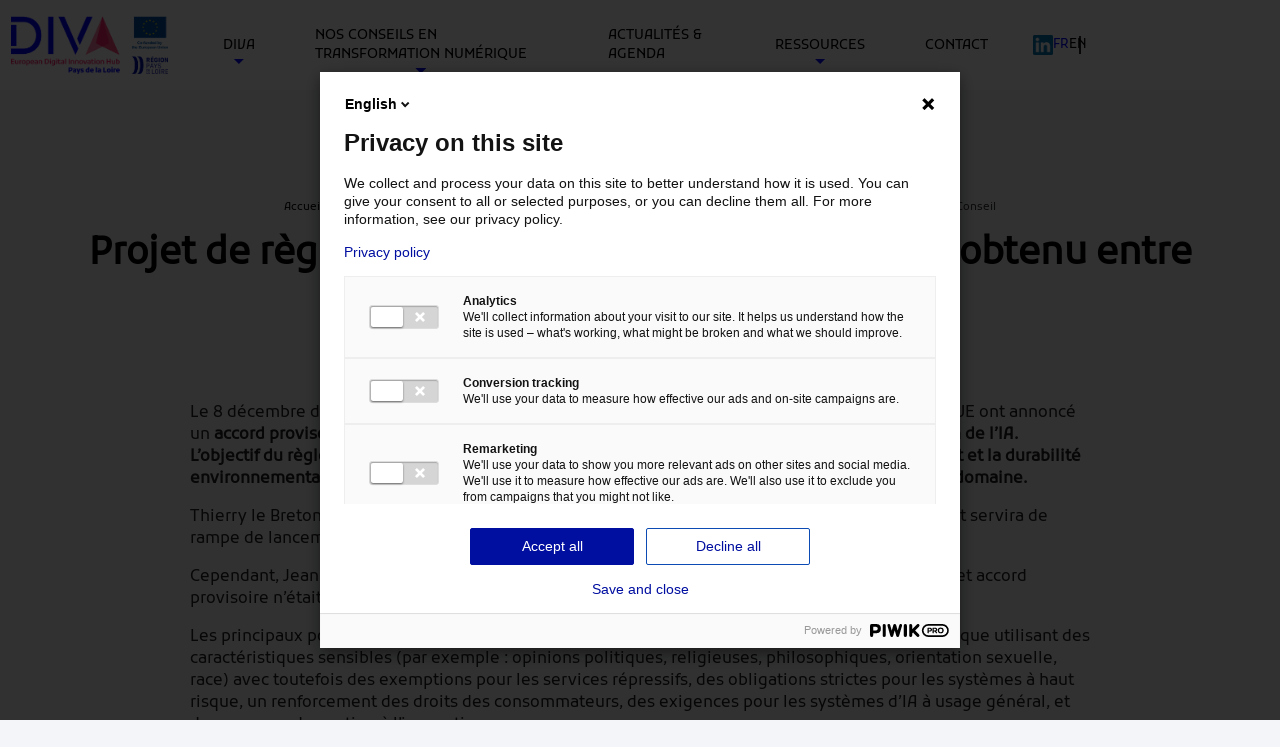

--- FILE ---
content_type: text/html; charset=UTF-8
request_url: https://www.edih-diva.eu/actualites-agenda/projet-de-reglement-ai-act-un-accord-provisoire-obtenu-entre-le-parlement-et-le-conseil/
body_size: 11683
content:
<!doctype html>
<html lang="fr-FR">
<head>
    <meta charset="utf-8">
    <title>Projet de règlement AI Act : un accord provisoire obtenu entre le Parlement et le Conseil | DIVA European Digital Innovation Hub</title>

    <meta name="viewport" content="width=device-width, initial-scale=1.0">
    <link rel="icon" href="https://www.edih-diva.eu/wp-content/themes/solution_diva/image/favicon.png">
    <script type="text/javascript">/* wpack.io publicPath */window.__wpackIosolutionDivadist='https://www.edih-diva.eu/wp-content/themes/solution_diva/dist/';</script><meta name='robots' content='index, follow, max-image-preview:large, max-snippet:-1, max-video-preview:-1' />
	<style>img:is([sizes="auto" i], [sizes^="auto," i]) { contain-intrinsic-size: 3000px 1500px }</style>
	
	<!-- This site is optimized with the Yoast SEO plugin v25.9 - https://yoast.com/wordpress/plugins/seo/ -->
	<meta name="description" content="Le Parlement européen et le Conseil de l’UE ont annoncé un accord provisoire sur l&#039;AI Act, consolidant le rôle de l&#039;UE en tant que pionnière dans la régulation de l&#039;IA." />
	<link rel="canonical" href="https://www.edih-diva.eu/actualites-agenda/projet-de-reglement-ai-act-un-accord-provisoire-obtenu-entre-le-parlement-et-le-conseil/" />
	<meta property="og:locale" content="fr_FR" />
	<meta property="og:type" content="article" />
	<meta property="og:title" content="Projet de règlement AI Act : un accord provisoire obtenu entre le Parlement et le Conseil | DIVA European Digital Innovation Hub" />
	<meta property="og:description" content="Le Parlement européen et le Conseil de l’UE ont annoncé un accord provisoire sur l&#039;AI Act, consolidant le rôle de l&#039;UE en tant que pionnière dans la régulation de l&#039;IA." />
	<meta property="og:url" content="https://www.edih-diva.eu/actualites-agenda/projet-de-reglement-ai-act-un-accord-provisoire-obtenu-entre-le-parlement-et-le-conseil/" />
	<meta property="og:site_name" content="DIVA European Digital Innovation Hub" />
	<meta property="article:published_time" content="2023-12-11T09:07:27+00:00" />
	<meta property="article:modified_time" content="2024-04-09T09:12:38+00:00" />
	<meta property="og:image" content="https://www.edih-diva.eu/wp-content/uploads/2023/12/markus-spiske-wIUxLHndcLw-unsplash-scaled.jpg" />
	<meta property="og:image:width" content="2560" />
	<meta property="og:image:height" content="1510" />
	<meta property="og:image:type" content="image/jpeg" />
	<meta name="author" content="Solenne Bouffies" />
	<meta name="twitter:card" content="summary_large_image" />
	<meta name="twitter:label1" content="Écrit par" />
	<meta name="twitter:data1" content="Solenne Bouffies" />
	<meta name="twitter:label2" content="Durée de lecture estimée" />
	<meta name="twitter:data2" content="3 minutes" />
	<script type="application/ld+json" class="yoast-schema-graph">{"@context":"https://schema.org","@graph":[{"@type":"Article","@id":"https://www.edih-diva.eu/actualites-agenda/projet-de-reglement-ai-act-un-accord-provisoire-obtenu-entre-le-parlement-et-le-conseil/#article","isPartOf":{"@id":"https://www.edih-diva.eu/actualites-agenda/projet-de-reglement-ai-act-un-accord-provisoire-obtenu-entre-le-parlement-et-le-conseil/"},"author":{"name":"Solenne Bouffies","@id":"https://www.edih-diva.eu/#/schema/person/d79235de50c34db632c73b3550b35d19"},"headline":"Projet de règlement AI Act : un accord provisoire obtenu entre le Parlement et le Conseil","datePublished":"2023-12-11T09:07:27+00:00","dateModified":"2024-04-09T09:12:38+00:00","mainEntityOfPage":{"@id":"https://www.edih-diva.eu/actualites-agenda/projet-de-reglement-ai-act-un-accord-provisoire-obtenu-entre-le-parlement-et-le-conseil/"},"wordCount":453,"publisher":{"@id":"https://www.edih-diva.eu/#organization"},"image":{"@id":"https://www.edih-diva.eu/actualites-agenda/projet-de-reglement-ai-act-un-accord-provisoire-obtenu-entre-le-parlement-et-le-conseil/#primaryimage"},"thumbnailUrl":"https://www.edih-diva.eu/wp-content/uploads/2023/12/markus-spiske-wIUxLHndcLw-unsplash-scaled.jpg","articleSection":["Actualités"],"inLanguage":"fr-FR"},{"@type":"WebPage","@id":"https://www.edih-diva.eu/actualites-agenda/projet-de-reglement-ai-act-un-accord-provisoire-obtenu-entre-le-parlement-et-le-conseil/","url":"https://www.edih-diva.eu/actualites-agenda/projet-de-reglement-ai-act-un-accord-provisoire-obtenu-entre-le-parlement-et-le-conseil/","name":"Projet de règlement AI Act : un accord provisoire obtenu entre le Parlement et le Conseil | DIVA European Digital Innovation Hub","isPartOf":{"@id":"https://www.edih-diva.eu/#website"},"primaryImageOfPage":{"@id":"https://www.edih-diva.eu/actualites-agenda/projet-de-reglement-ai-act-un-accord-provisoire-obtenu-entre-le-parlement-et-le-conseil/#primaryimage"},"image":{"@id":"https://www.edih-diva.eu/actualites-agenda/projet-de-reglement-ai-act-un-accord-provisoire-obtenu-entre-le-parlement-et-le-conseil/#primaryimage"},"thumbnailUrl":"https://www.edih-diva.eu/wp-content/uploads/2023/12/markus-spiske-wIUxLHndcLw-unsplash-scaled.jpg","datePublished":"2023-12-11T09:07:27+00:00","dateModified":"2024-04-09T09:12:38+00:00","description":"Le Parlement européen et le Conseil de l’UE ont annoncé un accord provisoire sur l'AI Act, consolidant le rôle de l'UE en tant que pionnière dans la régulation de l'IA.","breadcrumb":{"@id":"https://www.edih-diva.eu/actualites-agenda/projet-de-reglement-ai-act-un-accord-provisoire-obtenu-entre-le-parlement-et-le-conseil/#breadcrumb"},"inLanguage":"fr-FR","potentialAction":[{"@type":"ReadAction","target":["https://www.edih-diva.eu/actualites-agenda/projet-de-reglement-ai-act-un-accord-provisoire-obtenu-entre-le-parlement-et-le-conseil/"]}]},{"@type":"ImageObject","inLanguage":"fr-FR","@id":"https://www.edih-diva.eu/actualites-agenda/projet-de-reglement-ai-act-un-accord-provisoire-obtenu-entre-le-parlement-et-le-conseil/#primaryimage","url":"https://www.edih-diva.eu/wp-content/uploads/2023/12/markus-spiske-wIUxLHndcLw-unsplash-scaled.jpg","contentUrl":"https://www.edih-diva.eu/wp-content/uploads/2023/12/markus-spiske-wIUxLHndcLw-unsplash-scaled.jpg","width":2560,"height":1510},{"@type":"BreadcrumbList","@id":"https://www.edih-diva.eu/actualites-agenda/projet-de-reglement-ai-act-un-accord-provisoire-obtenu-entre-le-parlement-et-le-conseil/#breadcrumb","itemListElement":[{"@type":"ListItem","position":1,"name":"Accueil","item":"https://www.edih-diva.eu/"},{"@type":"ListItem","position":2,"name":"Actualités &amp; Agenda","item":"https://www.edih-diva.eu/actualites-agenda/"},{"@type":"ListItem","position":3,"name":"Actualités","item":"https://www.edih-diva.eu/actualites/"},{"@type":"ListItem","position":4,"name":"Projet de règlement AI Act : un accord provisoire obtenu entre le Parlement et le Conseil"}]},{"@type":"WebSite","@id":"https://www.edih-diva.eu/#website","url":"https://www.edih-diva.eu/","name":"DIVA DIH","description":"","publisher":{"@id":"https://www.edih-diva.eu/#organization"},"potentialAction":[{"@type":"SearchAction","target":{"@type":"EntryPoint","urlTemplate":"https://www.edih-diva.eu/?s={search_term_string}"},"query-input":{"@type":"PropertyValueSpecification","valueRequired":true,"valueName":"search_term_string"}}],"inLanguage":"fr-FR"},{"@type":"Organization","@id":"https://www.edih-diva.eu/#organization","name":"DIVA Digital Innovation Hub","url":"https://www.edih-diva.eu/","logo":{"@type":"ImageObject","inLanguage":"fr-FR","@id":"https://www.edih-diva.eu/#/schema/logo/image/","url":"https://www.edih-diva.eu/wp-content/uploads/2021/06/logo_header.png","contentUrl":"https://www.edih-diva.eu/wp-content/uploads/2021/06/logo_header.png","width":524,"height":286,"caption":"DIVA Digital Innovation Hub"},"image":{"@id":"https://www.edih-diva.eu/#/schema/logo/image/"}},{"@type":"Person","@id":"https://www.edih-diva.eu/#/schema/person/d79235de50c34db632c73b3550b35d19","name":"Solenne Bouffies","image":{"@type":"ImageObject","inLanguage":"fr-FR","@id":"https://www.edih-diva.eu/#/schema/person/image/","url":"https://secure.gravatar.com/avatar/54194fd80376d9ab27a31b8d63f166596944504790dd89111caff8c7916cba21?s=96&d=mm&r=g","contentUrl":"https://secure.gravatar.com/avatar/54194fd80376d9ab27a31b8d63f166596944504790dd89111caff8c7916cba21?s=96&d=mm&r=g","caption":"Solenne Bouffies"}}]}</script>
	<!-- / Yoast SEO plugin. -->


<link rel='dns-prefetch' href='//ajax.googleapis.com' />
<link rel='dns-prefetch' href='//www.googletagmanager.com' />
<script type="text/javascript">
/* <![CDATA[ */
window._wpemojiSettings = {"baseUrl":"https:\/\/s.w.org\/images\/core\/emoji\/16.0.1\/72x72\/","ext":".png","svgUrl":"https:\/\/s.w.org\/images\/core\/emoji\/16.0.1\/svg\/","svgExt":".svg","source":{"concatemoji":"https:\/\/www.edih-diva.eu\/wp-includes\/js\/wp-emoji-release.min.js?ver=6.8.3"}};
/*! This file is auto-generated */
!function(s,n){var o,i,e;function c(e){try{var t={supportTests:e,timestamp:(new Date).valueOf()};sessionStorage.setItem(o,JSON.stringify(t))}catch(e){}}function p(e,t,n){e.clearRect(0,0,e.canvas.width,e.canvas.height),e.fillText(t,0,0);var t=new Uint32Array(e.getImageData(0,0,e.canvas.width,e.canvas.height).data),a=(e.clearRect(0,0,e.canvas.width,e.canvas.height),e.fillText(n,0,0),new Uint32Array(e.getImageData(0,0,e.canvas.width,e.canvas.height).data));return t.every(function(e,t){return e===a[t]})}function u(e,t){e.clearRect(0,0,e.canvas.width,e.canvas.height),e.fillText(t,0,0);for(var n=e.getImageData(16,16,1,1),a=0;a<n.data.length;a++)if(0!==n.data[a])return!1;return!0}function f(e,t,n,a){switch(t){case"flag":return n(e,"\ud83c\udff3\ufe0f\u200d\u26a7\ufe0f","\ud83c\udff3\ufe0f\u200b\u26a7\ufe0f")?!1:!n(e,"\ud83c\udde8\ud83c\uddf6","\ud83c\udde8\u200b\ud83c\uddf6")&&!n(e,"\ud83c\udff4\udb40\udc67\udb40\udc62\udb40\udc65\udb40\udc6e\udb40\udc67\udb40\udc7f","\ud83c\udff4\u200b\udb40\udc67\u200b\udb40\udc62\u200b\udb40\udc65\u200b\udb40\udc6e\u200b\udb40\udc67\u200b\udb40\udc7f");case"emoji":return!a(e,"\ud83e\udedf")}return!1}function g(e,t,n,a){var r="undefined"!=typeof WorkerGlobalScope&&self instanceof WorkerGlobalScope?new OffscreenCanvas(300,150):s.createElement("canvas"),o=r.getContext("2d",{willReadFrequently:!0}),i=(o.textBaseline="top",o.font="600 32px Arial",{});return e.forEach(function(e){i[e]=t(o,e,n,a)}),i}function t(e){var t=s.createElement("script");t.src=e,t.defer=!0,s.head.appendChild(t)}"undefined"!=typeof Promise&&(o="wpEmojiSettingsSupports",i=["flag","emoji"],n.supports={everything:!0,everythingExceptFlag:!0},e=new Promise(function(e){s.addEventListener("DOMContentLoaded",e,{once:!0})}),new Promise(function(t){var n=function(){try{var e=JSON.parse(sessionStorage.getItem(o));if("object"==typeof e&&"number"==typeof e.timestamp&&(new Date).valueOf()<e.timestamp+604800&&"object"==typeof e.supportTests)return e.supportTests}catch(e){}return null}();if(!n){if("undefined"!=typeof Worker&&"undefined"!=typeof OffscreenCanvas&&"undefined"!=typeof URL&&URL.createObjectURL&&"undefined"!=typeof Blob)try{var e="postMessage("+g.toString()+"("+[JSON.stringify(i),f.toString(),p.toString(),u.toString()].join(",")+"));",a=new Blob([e],{type:"text/javascript"}),r=new Worker(URL.createObjectURL(a),{name:"wpTestEmojiSupports"});return void(r.onmessage=function(e){c(n=e.data),r.terminate(),t(n)})}catch(e){}c(n=g(i,f,p,u))}t(n)}).then(function(e){for(var t in e)n.supports[t]=e[t],n.supports.everything=n.supports.everything&&n.supports[t],"flag"!==t&&(n.supports.everythingExceptFlag=n.supports.everythingExceptFlag&&n.supports[t]);n.supports.everythingExceptFlag=n.supports.everythingExceptFlag&&!n.supports.flag,n.DOMReady=!1,n.readyCallback=function(){n.DOMReady=!0}}).then(function(){return e}).then(function(){var e;n.supports.everything||(n.readyCallback(),(e=n.source||{}).concatemoji?t(e.concatemoji):e.wpemoji&&e.twemoji&&(t(e.twemoji),t(e.wpemoji)))}))}((window,document),window._wpemojiSettings);
/* ]]> */
</script>
<style id='wp-emoji-styles-inline-css' type='text/css'>

	img.wp-smiley, img.emoji {
		display: inline !important;
		border: none !important;
		box-shadow: none !important;
		height: 1em !important;
		width: 1em !important;
		margin: 0 0.07em !important;
		vertical-align: -0.1em !important;
		background: none !important;
		padding: 0 !important;
	}
</style>
<link rel='stylesheet' id='wp-block-library-css' href='https://www.edih-diva.eu/wp-includes/css/dist/block-library/style.min.css?ver=6.8.3' type='text/css' media='all' />
<style id='global-styles-inline-css' type='text/css'>
:root{--wp--preset--aspect-ratio--square: 1;--wp--preset--aspect-ratio--4-3: 4/3;--wp--preset--aspect-ratio--3-4: 3/4;--wp--preset--aspect-ratio--3-2: 3/2;--wp--preset--aspect-ratio--2-3: 2/3;--wp--preset--aspect-ratio--16-9: 16/9;--wp--preset--aspect-ratio--9-16: 9/16;--wp--preset--color--black: #000000;--wp--preset--color--cyan-bluish-gray: #abb8c3;--wp--preset--color--white: #ffffff;--wp--preset--color--pale-pink: #f78da7;--wp--preset--color--vivid-red: #cf2e2e;--wp--preset--color--luminous-vivid-orange: #ff6900;--wp--preset--color--luminous-vivid-amber: #fcb900;--wp--preset--color--light-green-cyan: #7bdcb5;--wp--preset--color--vivid-green-cyan: #00d084;--wp--preset--color--pale-cyan-blue: #8ed1fc;--wp--preset--color--vivid-cyan-blue: #0693e3;--wp--preset--color--vivid-purple: #9b51e0;--wp--preset--color--bleu: #0000ff;--wp--preset--color--grisbleu: #737fa5;--wp--preset--color--bleudark: #0c142d;--wp--preset--color--noir: #000000;--wp--preset--color--rose: #ff466f;--wp--preset--color--blanc: #fff;--wp--preset--gradient--vivid-cyan-blue-to-vivid-purple: linear-gradient(135deg,rgba(6,147,227,1) 0%,rgb(155,81,224) 100%);--wp--preset--gradient--light-green-cyan-to-vivid-green-cyan: linear-gradient(135deg,rgb(122,220,180) 0%,rgb(0,208,130) 100%);--wp--preset--gradient--luminous-vivid-amber-to-luminous-vivid-orange: linear-gradient(135deg,rgba(252,185,0,1) 0%,rgba(255,105,0,1) 100%);--wp--preset--gradient--luminous-vivid-orange-to-vivid-red: linear-gradient(135deg,rgba(255,105,0,1) 0%,rgb(207,46,46) 100%);--wp--preset--gradient--very-light-gray-to-cyan-bluish-gray: linear-gradient(135deg,rgb(238,238,238) 0%,rgb(169,184,195) 100%);--wp--preset--gradient--cool-to-warm-spectrum: linear-gradient(135deg,rgb(74,234,220) 0%,rgb(151,120,209) 20%,rgb(207,42,186) 40%,rgb(238,44,130) 60%,rgb(251,105,98) 80%,rgb(254,248,76) 100%);--wp--preset--gradient--blush-light-purple: linear-gradient(135deg,rgb(255,206,236) 0%,rgb(152,150,240) 100%);--wp--preset--gradient--blush-bordeaux: linear-gradient(135deg,rgb(254,205,165) 0%,rgb(254,45,45) 50%,rgb(107,0,62) 100%);--wp--preset--gradient--luminous-dusk: linear-gradient(135deg,rgb(255,203,112) 0%,rgb(199,81,192) 50%,rgb(65,88,208) 100%);--wp--preset--gradient--pale-ocean: linear-gradient(135deg,rgb(255,245,203) 0%,rgb(182,227,212) 50%,rgb(51,167,181) 100%);--wp--preset--gradient--electric-grass: linear-gradient(135deg,rgb(202,248,128) 0%,rgb(113,206,126) 100%);--wp--preset--gradient--midnight: linear-gradient(135deg,rgb(2,3,129) 0%,rgb(40,116,252) 100%);--wp--preset--font-size--small: 13px;--wp--preset--font-size--medium: 20px;--wp--preset--font-size--large: 36px;--wp--preset--font-size--x-large: 42px;--wp--preset--font-size--standard: 14px;--wp--preset--font-size--medium-title: 24px;--wp--preset--font-size--big: 29px;--wp--preset--spacing--20: 0.44rem;--wp--preset--spacing--30: 0.67rem;--wp--preset--spacing--40: 1rem;--wp--preset--spacing--50: 1.5rem;--wp--preset--spacing--60: 2.25rem;--wp--preset--spacing--70: 3.38rem;--wp--preset--spacing--80: 5.06rem;--wp--preset--shadow--natural: 6px 6px 9px rgba(0, 0, 0, 0.2);--wp--preset--shadow--deep: 12px 12px 50px rgba(0, 0, 0, 0.4);--wp--preset--shadow--sharp: 6px 6px 0px rgba(0, 0, 0, 0.2);--wp--preset--shadow--outlined: 6px 6px 0px -3px rgba(255, 255, 255, 1), 6px 6px rgba(0, 0, 0, 1);--wp--preset--shadow--crisp: 6px 6px 0px rgba(0, 0, 0, 1);}:root { --wp--style--global--content-size: 920px;--wp--style--global--wide-size: 1200px; }:where(body) { margin: 0; }.wp-site-blocks > .alignleft { float: left; margin-right: 2em; }.wp-site-blocks > .alignright { float: right; margin-left: 2em; }.wp-site-blocks > .aligncenter { justify-content: center; margin-left: auto; margin-right: auto; }:where(.is-layout-flex){gap: 0.5em;}:where(.is-layout-grid){gap: 0.5em;}.is-layout-flow > .alignleft{float: left;margin-inline-start: 0;margin-inline-end: 2em;}.is-layout-flow > .alignright{float: right;margin-inline-start: 2em;margin-inline-end: 0;}.is-layout-flow > .aligncenter{margin-left: auto !important;margin-right: auto !important;}.is-layout-constrained > .alignleft{float: left;margin-inline-start: 0;margin-inline-end: 2em;}.is-layout-constrained > .alignright{float: right;margin-inline-start: 2em;margin-inline-end: 0;}.is-layout-constrained > .aligncenter{margin-left: auto !important;margin-right: auto !important;}.is-layout-constrained > :where(:not(.alignleft):not(.alignright):not(.alignfull)){max-width: var(--wp--style--global--content-size);margin-left: auto !important;margin-right: auto !important;}.is-layout-constrained > .alignwide{max-width: var(--wp--style--global--wide-size);}body .is-layout-flex{display: flex;}.is-layout-flex{flex-wrap: wrap;align-items: center;}.is-layout-flex > :is(*, div){margin: 0;}body .is-layout-grid{display: grid;}.is-layout-grid > :is(*, div){margin: 0;}body{padding-top: 0px;padding-right: 0px;padding-bottom: 0px;padding-left: 0px;}a:where(:not(.wp-element-button)){text-decoration: underline;}:root :where(.wp-element-button, .wp-block-button__link){background-color: #32373c;border-width: 0;color: #fff;font-family: inherit;font-size: inherit;line-height: inherit;padding: calc(0.667em + 2px) calc(1.333em + 2px);text-decoration: none;}.has-black-color{color: var(--wp--preset--color--black) !important;}.has-cyan-bluish-gray-color{color: var(--wp--preset--color--cyan-bluish-gray) !important;}.has-white-color{color: var(--wp--preset--color--white) !important;}.has-pale-pink-color{color: var(--wp--preset--color--pale-pink) !important;}.has-vivid-red-color{color: var(--wp--preset--color--vivid-red) !important;}.has-luminous-vivid-orange-color{color: var(--wp--preset--color--luminous-vivid-orange) !important;}.has-luminous-vivid-amber-color{color: var(--wp--preset--color--luminous-vivid-amber) !important;}.has-light-green-cyan-color{color: var(--wp--preset--color--light-green-cyan) !important;}.has-vivid-green-cyan-color{color: var(--wp--preset--color--vivid-green-cyan) !important;}.has-pale-cyan-blue-color{color: var(--wp--preset--color--pale-cyan-blue) !important;}.has-vivid-cyan-blue-color{color: var(--wp--preset--color--vivid-cyan-blue) !important;}.has-vivid-purple-color{color: var(--wp--preset--color--vivid-purple) !important;}.has-bleu-color{color: var(--wp--preset--color--bleu) !important;}.has-grisbleu-color{color: var(--wp--preset--color--grisbleu) !important;}.has-bleudark-color{color: var(--wp--preset--color--bleudark) !important;}.has-noir-color{color: var(--wp--preset--color--noir) !important;}.has-rose-color{color: var(--wp--preset--color--rose) !important;}.has-blanc-color{color: var(--wp--preset--color--blanc) !important;}.has-black-background-color{background-color: var(--wp--preset--color--black) !important;}.has-cyan-bluish-gray-background-color{background-color: var(--wp--preset--color--cyan-bluish-gray) !important;}.has-white-background-color{background-color: var(--wp--preset--color--white) !important;}.has-pale-pink-background-color{background-color: var(--wp--preset--color--pale-pink) !important;}.has-vivid-red-background-color{background-color: var(--wp--preset--color--vivid-red) !important;}.has-luminous-vivid-orange-background-color{background-color: var(--wp--preset--color--luminous-vivid-orange) !important;}.has-luminous-vivid-amber-background-color{background-color: var(--wp--preset--color--luminous-vivid-amber) !important;}.has-light-green-cyan-background-color{background-color: var(--wp--preset--color--light-green-cyan) !important;}.has-vivid-green-cyan-background-color{background-color: var(--wp--preset--color--vivid-green-cyan) !important;}.has-pale-cyan-blue-background-color{background-color: var(--wp--preset--color--pale-cyan-blue) !important;}.has-vivid-cyan-blue-background-color{background-color: var(--wp--preset--color--vivid-cyan-blue) !important;}.has-vivid-purple-background-color{background-color: var(--wp--preset--color--vivid-purple) !important;}.has-bleu-background-color{background-color: var(--wp--preset--color--bleu) !important;}.has-grisbleu-background-color{background-color: var(--wp--preset--color--grisbleu) !important;}.has-bleudark-background-color{background-color: var(--wp--preset--color--bleudark) !important;}.has-noir-background-color{background-color: var(--wp--preset--color--noir) !important;}.has-rose-background-color{background-color: var(--wp--preset--color--rose) !important;}.has-blanc-background-color{background-color: var(--wp--preset--color--blanc) !important;}.has-black-border-color{border-color: var(--wp--preset--color--black) !important;}.has-cyan-bluish-gray-border-color{border-color: var(--wp--preset--color--cyan-bluish-gray) !important;}.has-white-border-color{border-color: var(--wp--preset--color--white) !important;}.has-pale-pink-border-color{border-color: var(--wp--preset--color--pale-pink) !important;}.has-vivid-red-border-color{border-color: var(--wp--preset--color--vivid-red) !important;}.has-luminous-vivid-orange-border-color{border-color: var(--wp--preset--color--luminous-vivid-orange) !important;}.has-luminous-vivid-amber-border-color{border-color: var(--wp--preset--color--luminous-vivid-amber) !important;}.has-light-green-cyan-border-color{border-color: var(--wp--preset--color--light-green-cyan) !important;}.has-vivid-green-cyan-border-color{border-color: var(--wp--preset--color--vivid-green-cyan) !important;}.has-pale-cyan-blue-border-color{border-color: var(--wp--preset--color--pale-cyan-blue) !important;}.has-vivid-cyan-blue-border-color{border-color: var(--wp--preset--color--vivid-cyan-blue) !important;}.has-vivid-purple-border-color{border-color: var(--wp--preset--color--vivid-purple) !important;}.has-bleu-border-color{border-color: var(--wp--preset--color--bleu) !important;}.has-grisbleu-border-color{border-color: var(--wp--preset--color--grisbleu) !important;}.has-bleudark-border-color{border-color: var(--wp--preset--color--bleudark) !important;}.has-noir-border-color{border-color: var(--wp--preset--color--noir) !important;}.has-rose-border-color{border-color: var(--wp--preset--color--rose) !important;}.has-blanc-border-color{border-color: var(--wp--preset--color--blanc) !important;}.has-vivid-cyan-blue-to-vivid-purple-gradient-background{background: var(--wp--preset--gradient--vivid-cyan-blue-to-vivid-purple) !important;}.has-light-green-cyan-to-vivid-green-cyan-gradient-background{background: var(--wp--preset--gradient--light-green-cyan-to-vivid-green-cyan) !important;}.has-luminous-vivid-amber-to-luminous-vivid-orange-gradient-background{background: var(--wp--preset--gradient--luminous-vivid-amber-to-luminous-vivid-orange) !important;}.has-luminous-vivid-orange-to-vivid-red-gradient-background{background: var(--wp--preset--gradient--luminous-vivid-orange-to-vivid-red) !important;}.has-very-light-gray-to-cyan-bluish-gray-gradient-background{background: var(--wp--preset--gradient--very-light-gray-to-cyan-bluish-gray) !important;}.has-cool-to-warm-spectrum-gradient-background{background: var(--wp--preset--gradient--cool-to-warm-spectrum) !important;}.has-blush-light-purple-gradient-background{background: var(--wp--preset--gradient--blush-light-purple) !important;}.has-blush-bordeaux-gradient-background{background: var(--wp--preset--gradient--blush-bordeaux) !important;}.has-luminous-dusk-gradient-background{background: var(--wp--preset--gradient--luminous-dusk) !important;}.has-pale-ocean-gradient-background{background: var(--wp--preset--gradient--pale-ocean) !important;}.has-electric-grass-gradient-background{background: var(--wp--preset--gradient--electric-grass) !important;}.has-midnight-gradient-background{background: var(--wp--preset--gradient--midnight) !important;}.has-small-font-size{font-size: var(--wp--preset--font-size--small) !important;}.has-medium-font-size{font-size: var(--wp--preset--font-size--medium) !important;}.has-large-font-size{font-size: var(--wp--preset--font-size--large) !important;}.has-x-large-font-size{font-size: var(--wp--preset--font-size--x-large) !important;}.has-standard-font-size{font-size: var(--wp--preset--font-size--standard) !important;}.has-medium-title-font-size{font-size: var(--wp--preset--font-size--medium-title) !important;}.has-big-font-size{font-size: var(--wp--preset--font-size--big) !important;}
:where(.wp-block-post-template.is-layout-flex){gap: 1.25em;}:where(.wp-block-post-template.is-layout-grid){gap: 1.25em;}
:where(.wp-block-columns.is-layout-flex){gap: 2em;}:where(.wp-block-columns.is-layout-grid){gap: 2em;}
:root :where(.wp-block-pullquote){font-size: 1.5em;line-height: 1.6;}
</style>
<link rel='stylesheet' id='wpackio_solutionDivaapp_app/vendors~main-18b5472f.css_style-css' href='https://www.edih-diva.eu/wp-content/themes/solution_diva/dist/app/vendors~main-18b5472f.css?ver=1.0.0' type='text/css' media='all' />
<link rel='stylesheet' id='wpackio_solutionDivaapp_app/main-c96466b1.css_style-css' href='https://www.edih-diva.eu/wp-content/themes/solution_diva/dist/app/main-c96466b1.css?ver=1.0.0' type='text/css' media='all' />
<style id='kadence-blocks-global-variables-inline-css' type='text/css'>
:root {--global-kb-font-size-sm:clamp(0.8rem, 0.73rem + 0.217vw, 0.9rem);--global-kb-font-size-md:clamp(1.1rem, 0.995rem + 0.326vw, 1.25rem);--global-kb-font-size-lg:clamp(1.75rem, 1.576rem + 0.543vw, 2rem);--global-kb-font-size-xl:clamp(2.25rem, 1.728rem + 1.63vw, 3rem);--global-kb-font-size-xxl:clamp(2.5rem, 1.456rem + 3.26vw, 4rem);--global-kb-font-size-xxxl:clamp(2.75rem, 0.489rem + 7.065vw, 6rem);}:root {--global-palette1: #3182CE;--global-palette2: #2B6CB0;--global-palette3: #1A202C;--global-palette4: #2D3748;--global-palette5: #4A5568;--global-palette6: #718096;--global-palette7: #EDF2F7;--global-palette8: #F7FAFC;--global-palette9: #ffffff;}
</style>
<link rel="https://api.w.org/" href="https://www.edih-diva.eu/wp-json/" /><link rel="alternate" title="JSON" type="application/json" href="https://www.edih-diva.eu/wp-json/wp/v2/posts/2624" /><link rel="EditURI" type="application/rsd+xml" title="RSD" href="https://www.edih-diva.eu/xmlrpc.php?rsd" />
<meta name="generator" content="WordPress 6.8.3" />
<link rel='shortlink' href='https://www.edih-diva.eu/?p=2624' />
<link rel="alternate" title="oEmbed (JSON)" type="application/json+oembed" href="https://www.edih-diva.eu/wp-json/oembed/1.0/embed?url=https%3A%2F%2Fwww.edih-diva.eu%2Factualites-agenda%2Fprojet-de-reglement-ai-act-un-accord-provisoire-obtenu-entre-le-parlement-et-le-conseil%2F" />
<link rel="alternate" title="oEmbed (XML)" type="text/xml+oembed" href="https://www.edih-diva.eu/wp-json/oembed/1.0/embed?url=https%3A%2F%2Fwww.edih-diva.eu%2Factualites-agenda%2Fprojet-de-reglement-ai-act-un-accord-provisoire-obtenu-entre-le-parlement-et-le-conseil%2F&#038;format=xml" />
<meta name="generator" content="Site Kit by Google 1.161.0" /><link rel="icon" href="https://www.edih-diva.eu/wp-content/uploads/2021/06/diva_arrow-1-150x150.png" sizes="32x32" />
<link rel="icon" href="https://www.edih-diva.eu/wp-content/uploads/2021/06/diva_arrow-1.png" sizes="192x192" />
<link rel="apple-touch-icon" href="https://www.edih-diva.eu/wp-content/uploads/2021/06/diva_arrow-1.png" />
<meta name="msapplication-TileImage" content="https://www.edih-diva.eu/wp-content/uploads/2021/06/diva_arrow-1.png" />
		<style type="text/css" id="wp-custom-css">
			#header .header_row .header-logo {
    width: 158.5px;
}
.wp-content .num_text_container .note_text .note_content p{
  color: white !important;
}
.page-sub-header .title_section .gradient_text {
  font-size: 3rem; 
  font-weight: bold; 
  margin: 60px auto 0;
}
.page-sub-header .title_section .gradient_text {
  background:
linear-gradient(90deg, #ff4571, #ff4571, #ff4571); 
    background-clip: border-box;
  -webkit-background-clip:
text;
  -webkit-text-stroke:
4px transparent;
  width: -webkit-fit-content;
  width: -moz-fit-content;
  width: fit-content;
  height: -webkit-fit-content;
  height: -moz-fit-content;
  height: fit-content;
}		</style>
		    
    <!--  Google GTM  -->
    <script>(function(w,d,s,l,i){w[l]=w[l]||[];w[l].push({'gtm.start':
                new Date().getTime(),event:'gtm.js'});var f=d.getElementsByTagName(s)[0],
            j=d.createElement(s),dl=l!='dataLayer'?'&l='+l:'';j.async=true;j.src=
            'https://www.googletagmanager.com/gtm.js?id='+i+dl;f.parentNode.insertBefore(j,f);
        })(window,document,'script','dataLayer','GTM-TVHTPD4');</script>
</head>

<body class="wp-singular post-template-default single single-post postid-2624 single-format-standard wp-theme-solution_diva" itemscope="itemscope" itemtype="http://schema.org/WebPage">

<header id="header" class="" role="banner" itemscope itemtype="http://schema.org/WPHeader">
    <meta itemprop="headline" content="Projet de règlement AI Act : un accord provisoire obtenu entre le Parlement et le Conseil"/>
    <div class="row align-items-center justify-content-between w-100 h-100">
        <div class="col-2 col-xl-2 align-items-center">
            <div class="header-logo">
                <a class="logo-link" href="https://www.edih-diva.eu" itemprop="url">
                    <img sizes='100vw' itemprop='url' class='' data-src='https://www.edih-diva.eu/wp-content/uploads/2021/06/logo_header.png' src='https://www.edih-diva.eu/wp-content/uploads/2021/06/logo_header-12x4.png'  alt='' width='769' height='286'  />                </a>
            </div>
        </div>
        <div class="col col-xl-10">
            <nav id="site-navigation" class="main-navigation d-flex justify-content-center align-items-center" role="navigation" itemscope itemtype="http://schema.org/SiteNavigationElement">
                <ul id="menu-menu-principal" class="main-menu"><li id="menu-item-3764" class="menu-item menu-item-type-post_type menu-item-object-page menu-item-home menu-item-has-children menu-item-3764"><a href="https://www.edih-diva.eu/"><span itemprop="name">DIVA</span></a>
<ul class="menu">
	<li id="menu-item-3029" class="menu-item menu-item-type-post_type menu-item-object-page menu-item-3029"><a href="https://www.edih-diva.eu/lia-ethique-un-imperatif-pour-les-entreprises-modernes/"><span itemprop="name">L’IA éthique</span></a></li>
	<li id="menu-item-113" class="menu-item menu-item-type-custom menu-item-object-custom menu-item-home menu-item-113"><a href="https://www.edih-diva.eu/#acteurs"><span itemprop="name">Nos partenaires</span></a></li>
	<li id="menu-item-3911" class="menu-item menu-item-type-post_type menu-item-object-page menu-item-3911"><a href="https://www.edih-diva.eu/collaborer-avec-diva/"><span itemprop="name">Collaborer avec DIVA</span></a></li>
	<li id="menu-item-3839" class="menu-item menu-item-type-post_type menu-item-object-page menu-item-3839"><a href="https://www.edih-diva.eu/services/referencement-annuaire-diva/"><span itemprop="name">Devenir partenaire</span></a></li>
</ul>
</li>
<li id="menu-item-1724" class="menu-item menu-item-type-post_type menu-item-object-page menu-item-has-children menu-item-1724"><a href="https://www.edih-diva.eu/services/"><span itemprop="name">Nos conseils en transformation numérique</span></a>
<ul class="menu">
	<li id="menu-item-3763" class="menu-item menu-item-type-post_type menu-item-object-page menu-item-3763"><a href="https://www.edih-diva.eu/services/diagnostic/"><span itemprop="name">Diagnostic</span></a></li>
	<li id="menu-item-3760" class="menu-item menu-item-type-post_type menu-item-object-page menu-item-3760"><a href="https://www.edih-diva.eu/services/competences/"><span itemprop="name">Formations en IA</span></a></li>
	<li id="menu-item-3762" class="menu-item menu-item-type-post_type menu-item-object-page menu-item-3762"><a href="https://www.edih-diva.eu/services/prototypage/"><span itemprop="name">Prototypage</span></a></li>
	<li id="menu-item-3761" class="menu-item menu-item-type-post_type menu-item-object-page menu-item-3761"><a href="https://www.edih-diva.eu/services/financements/"><span itemprop="name">Aides aux financements</span></a></li>
	<li id="menu-item-3759" class="menu-item menu-item-type-post_type menu-item-object-page menu-item-3759"><a href="https://www.edih-diva.eu/services/cooperations/"><span itemprop="name">Networking</span></a></li>
</ul>
</li>
<li id="menu-item-1923" class="menu-item menu-item-type-post_type menu-item-object-page current_page_parent menu-item-1923"><a href="https://www.edih-diva.eu/actualites-agenda/"><span itemprop="name">Actualités &amp; Agenda</span></a></li>
<li id="menu-item-3756" class="menu-item menu-item-type-custom menu-item-object-custom menu-item-has-children menu-item-3756"><a href="#"><span itemprop="name">Ressources</span></a>
<ul class="menu">
	<li id="menu-item-3757" class="menu-item menu-item-type-post_type menu-item-object-page menu-item-3757"><a href="https://www.edih-diva.eu/nos-replays/"><span itemprop="name">Replays</span></a></li>
	<li id="menu-item-869" class="menu-item menu-item-type-custom menu-item-object-custom menu-item-home menu-item-869"><a href="https://www.edih-diva.eu/#presse"><span itemprop="name">Presse</span></a></li>
</ul>
</li>
<li id="menu-item-1457" class="menu-item menu-item-type-post_type menu-item-object-page menu-item-1457"><a href="https://www.edih-diva.eu/contact/"><span itemprop="name">contact</span></a></li>
</ul>                <ul class="header-right-menu d-flex align-items-center pl-3">
                    <li>
                        <a href="https://www.linkedin.com/company/91486267/" class="external-link" target="_blank" title="Linkedin">
                            <img src="https://www.edih-diva.eu/wp-content/themes/solution_diva/image/linkedin-icon.png" alt="logo linkedin" width="30" height="30">
                        </a>
                    </li>
<!--                    <li>-->
<!--                        --><!--                    </li>-->
                    <ul class="menu-lang">
                        	<li class="lang-item lang-item-3 lang-item-fr current-lang lang-item-first"><a lang="fr-FR" hreflang="fr-FR" href="https://www.edih-diva.eu/actualites-agenda/projet-de-reglement-ai-act-un-accord-provisoire-obtenu-entre-le-parlement-et-le-conseil/" aria-current="true">fr</a></li>
	<li class="lang-item lang-item-6 lang-item-en no-translation"><a lang="en-US" hreflang="en-US" href="https://www.edih-diva.eu/en/home/">en</a></li>
                    </ul>
                </ul>
            </nav>
        </div>
        <div class="col-xl-2 col d-flex justify-content-end">
            <a id="toggle-menu" href="#menu">
                <strong>Menu</strong>
                <span></span>
            </a>
        </div>
    </div>
</header>



<!-- Vertical menu -->

<!-- Page content -->
<div id="content">
    <main>
                    <div class="breadcrumbs-custom">
                <div class="container">
                    <p id="breadcrumbs"><span><span><a href="https://www.edih-diva.eu/">Accueil</a></span> » <span><a href="https://www.edih-diva.eu/actualites-agenda/">Actualités &amp; Agenda</a></span> » <span><a href="https://www.edih-diva.eu/actualites/">Actualités</a></span> » <span class="breadcrumb_last" aria-current="page">Projet de règlement AI Act : un accord provisoire obtenu entre le Parlement et le Conseil</span></span></p>                </div>
            </div>
                <div class="container">
            <div class="row">
                <div class="col-14">
                    <div class="mb-5">
                        <h1 class="single-actus-title my-1 text-center">Projet de règlement AI Act : un accord provisoire obtenu entre le Parlement et le Conseil</h1>
                        <p class="text-center single-actus-date"><em>Article publié le 11 décembre 2023</em></p>
                    </div>

                    <div class="d-flex justify-content-center">
                        <div class="wp-content pt-5 w-100">
                            
<p>Le 8 décembre dernier, après 37 heures de négociations, le Parlement européen et le Conseil de l’UE ont annoncé un <strong>accord provisoire sur l&rsquo;AI Act, consolidant le rôle de l&rsquo;UE en tant que pionnière dans la régulation de l&rsquo;IA. L&rsquo;objectif du règlement AI Act est de protéger les droits fondamentaux, la démocratie, l&rsquo;État de droit et la durabilité environnementale tout en favorisant l&rsquo;innovation et en positionnant l&rsquo;Europe comme leader de ce domaine.</strong></p>



<p>Thierry le Breton, Commissaire européen, a salué l&rsquo;accord comme historique, soulignant que l&rsquo;AI Act servira de rampe de lancement pour les startups et chercheurs de l&rsquo;UE dans la course mondiale à l&rsquo;IA.</p>



<p>Cependant, Jean-Noël Barrot, Ministre délégué chargé de la Transition numérique, soulignait que cet accord provisoire n’était qu’une nouvelle étape franchie, le “diable se cachant dans les détails”.</p>



<p>Les principaux points de l&rsquo;accord incluent l&rsquo;interdiction de certaines d’IA de catégorisation biométrique utilisant des caractéristiques sensibles (par exemple : opinions politiques, religieuses, philosophiques, orientation sexuelle, race) avec toutefois des exemptions pour les services répressifs, des obligations strictes pour les systèmes à haut risque, un renforcement des droits des consommateurs, des exigences pour les systèmes d&rsquo;IA à usage général, et des mesures de soutien à l&rsquo;innovation.</p>



<p>Des sanctions sévères sont prévues en cas de non-respect des règles, allant de 7,5 millions d&rsquo;euros à 35 millions d&rsquo;euros ou de 1,5 % à 7 % du chiffre d&rsquo;affaires mondial, selon l&rsquo;infraction et la taille de l&rsquo;entreprise.</p>



<p>L&rsquo;accord suscite toutefois des interrogations. Si certains députés se félicitent de cette avancée réglementaire, des préoccupations subsistent quant au coût de conformité pour les entreprises européennes.</p>



<p>Le texte doit maintenant être adopté par le Parlement et le Conseil avant son intégration à la législation de l&rsquo;UE.</p>



<p class="has-blanc-color has-grisbleu-background-color has-text-color has-background">Pour en savoir plus : <a href="https://www.actuia.com/actualite/ai-act-un-accord-provisoire-obtenu-apres-3-jours-dintenses-negociations/">AI ACT : un accord provisoire obtenu après 3 jours d&rsquo;intenses négociations (actuia.com)</a></p>



<p></p>



<div class="wp-block-columns alignwide has-background is-layout-flex wp-container-core-columns-is-layout-9d6595d7 wp-block-columns-is-layout-flex" style="background-color:#7480a64d">
<div class="wp-block-column is-vertically-aligned-center is-layout-flow wp-block-column-is-layout-flow" style="flex-basis:43.99%">
<h3 class="has-text-align-left wp-block-heading">DIVA, c&rsquo;est quoi ?</h3>



<p class="has-text-align-left"><mark style="background-color:rgba(0, 0, 0, 0)" class="has-inline-color has-noir-color">En Pays de la Loire, </mark><a href="https://www.edih-diva.eu/" target="_blank" rel="noreferrer noopener"><mark style="background-color:rgba(0, 0, 0, 0)" class="has-inline-color has-bleu-color">l’EDIH DIVA</mark></a><mark style="background-color:rgba(0, 0, 0, 0)" class="has-inline-color has-noir-color"> est un collectif d’experts du numérique, de l’innovation et du développement économique qui œuvre pour permettre aux entreprises ligériennes d’accélérer leur transformation digitale tout en développant des usages utiles et éthiques de la donnée par les entreprises.</mark></p>



<p class="has-text-align-left"><mark style="background-color:rgba(0, 0, 0, 0)" class="has-inline-color has-noir-color"><strong>Vous vous questionnez sur les sujets de la DATA et de l’IA ? Vous vous demandez si ces sujets vous concernent ? Vous souhaitez vous faire accompagner dans votre projet ?</strong></mark></p>



<div class="wp-block-buttons is-content-justification-center is-layout-flex wp-container-core-buttons-is-layout-16018d1d wp-block-buttons-is-layout-flex">
<div class="wp-block-button has-custom-font-size has-standard-font-size"><a class="wp-block-button__link has-blanc-color has-bleu-background-color has-text-color has-background wp-element-button" href="https://www.edih-diva.eu/contact/" target="_blank" rel="noreferrer noopener">Contactez-nous !</a></div>
</div>
</div>



<div class="wp-block-column is-layout-flow wp-block-column-is-layout-flow" style="flex-basis:56.01%">
<figure class="wp-block-image alignright size-large is-resized"><a href="https://www.edih-diva.eu/" target="_blank" rel="noreferrer noopener"><img fetchpriority="high" decoding="async" src="https://www.edih-diva.eu/wp-content/uploads/2023/06/Visu-carre-1024x1024.png" alt="" class="wp-image-2242" width="647" height="647" srcset="https://www.edih-diva.eu/wp-content/uploads/2023/06/Visu-carre-1024x1024.png 1024w, https://www.edih-diva.eu/wp-content/uploads/2023/06/Visu-carre-300x300.png 300w, https://www.edih-diva.eu/wp-content/uploads/2023/06/Visu-carre-150x150.png 150w, https://www.edih-diva.eu/wp-content/uploads/2023/06/Visu-carre-768x768.png 768w, https://www.edih-diva.eu/wp-content/uploads/2023/06/Visu-carre-8x8.png 8w, https://www.edih-diva.eu/wp-content/uploads/2023/06/Visu-carre.png 1200w" sizes="(max-width: 647px) 100vw, 647px" /></a></figure>
</div>
</div>
                            <div class="rslinks py-3">
                                <!--    <a class="rslink soc-facebook" title="--><?//=__("Partager cet article sur Facebook", 'solution_diva')?><!--" href="https://www.facebook.com/sharer/sharer.php?u=--><?//= $link ?><!--">--><?//= getIcon("facebook"); ?><!--</a>-->
    <a class="rslink soc-linkedin" title="Partager cet article sur Linkedin" href="https://www.linkedin.com/cws/share?url=https://www.edih-diva.eu/actualites-agenda/projet-de-reglement-ai-act-un-accord-provisoire-obtenu-entre-le-parlement-et-le-conseil/"><svg class='icon' ><use xlink:href='/wp-content/themes/solution_diva/image/icons.svg#linkedin'></use></svg></a>
    <a class="rslink soc-twitter" title="Partager cet article sur Twitter" href="https://www.twitter.com/share?url=https://www.edih-diva.eu/actualites-agenda/projet-de-reglement-ai-act-un-accord-provisoire-obtenu-entre-le-parlement-et-le-conseil/"><svg class='icon' ><use xlink:href='/wp-content/themes/solution_diva/image/icons.svg#twitter'></use></svg></a>
                                </div>
                        </div>
                    </div>
                </div>
            </div>

            <!-- Pagination -->
            <div class="navbar">
                <div class="navbar-prev">
                    <a href="https://www.edih-diva.eu/actualites-agenda/cybersecurite-le-rapport-de-la-mission-dexploration-du-fic-forum-international-de-la-cybersecurite-a-destination-des-entreprises-ligeriennes/" rel="prev">«  Actualité précédente</a>                </div>
                <div class="navbar-center">
                    <a href="https://www.edih-diva.eu/actualites-agenda/">
                        Retour à l'actualité                    </a>
                </div>
                <div class="navbar-next">
                    <a href="https://www.edih-diva.eu/actualites-agenda/ouverture-de-la-billetterie-du-west-data-festival-2024/" rel="next">Actualité suivante  »</a>                </div>
            </div>



            
        </div>
    </main>
</div>

<!-- FOOTER -->
<footer id="footer">
    <div class="container-fluid pt-9 pb-8">
        <div class="custom_row">
            <div class="col-sm-3 offset-sm-1 d-flex justify-content-sm-start justify-content-center p-sm-0 p-4">
                <img sizes='' itemprop='url' class='logo-footer' data-src='https://www.edih-diva.eu/wp-content/uploads/2021/06/logo_diva-300x107.png' src='https://www.edih-diva.eu/wp-content/uploads/2021/06/logo_diva-12x4.png'  alt='' width='300' height='107'  />            </div>
            <div class="col-sm-2 offset-sm-2 d-flex justify-content-center p-sm-0 p-4">
				<img sizes='' itemprop='url' class='logo-footer' data-src='https://www.edih-diva.eu/wp-content/uploads/2023/06/EN_Co-fundedbytheEU_RGB_WHITE-300x67.png' src='https://www.edih-diva.eu/wp-content/uploads/2023/06/EN_Co-fundedbytheEU_RGB_WHITE-12x3.png'  alt='' width='300' height='67'  />				<img sizes='' itemprop='url' class='logo-footer' data-src='https://www.edih-diva.eu/wp-content/uploads/2023/03/LOGO_B_RVB-300x175.png' src='https://www.edih-diva.eu/wp-content/uploads/2023/03/LOGO_B_RVB-12x8.png'  alt='' width='300' height='175'  />            </div>
            <div class="col-sm-5 d-flex justify-content-sm-end justify-content-center footer_end_text align-items-center">
                <a href="https://www.edih-diva.eu/politique-de-confidentialite/" class="footer_text_link">Politique de confidentialité</a>
                <a href="https://www.edih-diva.eu/credits/" class="footer_text_link">Crédits</a>
                <a href="https://www.edih-diva.eu/services/referencement-annuaire-diva/" class="footer_text_link">Devenir partenaire DIVA</a>

					<a href="https://www.edih-diva.eu/actualites-agenda/projet-de-reglement-ai-act-un-accord-provisoire-obtenu-entre-le-parlement-et-le-conseil/" style="text-decoration: none !important;" class="pl-3">
		<div class="logo_lang logo_lang_dark">
			<span>En</span>
		</div>
	</a>
	            </div>
        </div>
    </div>
</footer>


<div id="tarteaucitron-popin" class="py-sm-8 px-sm-10 py-sm-8 py-4 px-3">
    <div class="row">
        <div class="text-md-left text-center">
            <p class="title">Ce site utilise des cookies et vous donne le contrôle sur ce que vous souhaitez activer</p>
        </div>
        <div class="d-flex justify-content-md-between flex-md-row w-100  flex-column">
            <div class="links d-flex align-items-center justify-content-center my-3 m-md-0">
                <a href="" class="link" onclick="tarteaucitron.userInterface.openPanel();">Personnaliser</a>
                <span class="px-3">|</span>
                <a href="" class="link" onclick="document.location = tarteaucitron.parameters.privacyUrl">Politique de confidentialité</a>
                <span class="px-3">|</span>
                <a href="" class="link tac-decline" onclick="tarteaucitron.userInterface.respondAll(false);">Refuser</a>
            </div>
            <button class="btn btn-lite w-auto m-auto" onclick="tarteaucitron.userInterface.respondAll(true);">
                <span>Je suis d’accord</span>
            </button>
        </div>
    </div>
</div>
<script type="speculationrules">
{"prefetch":[{"source":"document","where":{"and":[{"href_matches":"\/*"},{"not":{"href_matches":["\/wp-*.php","\/wp-admin\/*","\/wp-content\/uploads\/*","\/wp-content\/*","\/wp-content\/plugins\/*","\/wp-content\/themes\/solution_diva\/*","\/*\\?(.+)"]}},{"not":{"selector_matches":"a[rel~=\"nofollow\"]"}},{"not":{"selector_matches":".no-prefetch, .no-prefetch a"}}]},"eagerness":"conservative"}]}
</script>
<style id='core-block-supports-inline-css' type='text/css'>
.wp-container-core-buttons-is-layout-16018d1d{justify-content:center;}.wp-container-core-columns-is-layout-9d6595d7{flex-wrap:nowrap;}
</style>
<script type="text/javascript" src="https://ajax.googleapis.com/ajax/libs/jquery/3.5.1/jquery.min.js?ver=3.5.1" id="jquery-js"></script>
<script type="text/javascript" src="https://www.edih-diva.eu/wp-content/themes/solution_diva/dist/app/runtime-44567569.js?ver=1.0.0" id="wpackio_solutionDivaapp_app/runtime-44567569.js_script-js"></script>
<script type="text/javascript" src="https://www.edih-diva.eu/wp-content/themes/solution_diva/dist/app/vendors~main-f15fa1ef.js?ver=1.0.0" id="wpackio_solutionDivaapp_app/vendors~main-f15fa1ef.js_script-js"></script>
<script type="text/javascript" id="wpackio_solutionDivaapp_app/main-e89a3662.js_script-js-extra">
/* <![CDATA[ */
var resturl = "https:\/\/www.edih-diva.eu\/wp-json\/api\/";
var ajaxurl = "https:\/\/www.edih-diva.eu\/wp-admin\/admin-ajax.php";
var nonce = "82a6af3194";
var iconBase = "https:\/\/www.edih-diva.eu\/wp-content\/themes\/solution_diva\/image\/icons.svg#";
var rootUrl = "https:\/\/www.edih-diva.eu";
var cguurl = "https:\/\/www.edih-diva.eu\/politique-de-confidentialite\/";
var archive_post_url = "https:\/\/www.edih-diva.eu\/actualites-agenda\/";
/* ]]> */
</script>
<script type="text/javascript" src="https://www.edih-diva.eu/wp-content/themes/solution_diva/dist/app/main-e89a3662.js?ver=1.0.0" id="wpackio_solutionDivaapp_app/main-e89a3662.js_script-js"></script>
</body>
</html>


--- FILE ---
content_type: text/css; charset=utf-8
request_url: https://www.edih-diva.eu/wp-content/themes/solution_diva/dist/app/main-c96466b1.css?ver=1.0.0
body_size: 30080
content:
/*!
 * 
 * solutionDiva
 * 
 * @author 
 * @version 0.1.0
 * @link https://ocsalis.fr
 * @license UNLICENSED
 * 
 * Copyright (c) 2025 
 * 
 * Propriété Ocsalis.fr
 * 
 * Compiled with the help of https://wpack.io
 * A zero setup Webpack Bundler Script for WordPress
 */
.grid_bootstrap{position:absolute;z-index:5000;transform:translateX(-50%);left:50%;pointer-events:none}.grid_bootstrap *[class="row"]{outline:1px dotted rgba(0,0,0,0.25)}.grid_bootstrap *[class^="col-"]{background-color:rgba(255,0,0,0.2);outline:1px dotted #000;height:10000vh}.grid_bootstrap *[class^="col-"] div{background-color:rgba(255,0,0,0.2);outline:1px dotted #000;height:100%}.show_boot{position:fixed;left:0;top:0;z-index:500000000000000000000000000000}:root{--blue: #007bff;--indigo: #6610f2;--purple: #6f42c1;--pink: #e83e8c;--red: #dc3545;--orange: #fd7e14;--yellow: #ffc107;--green: #28a745;--teal: #20c997;--cyan: #17a2b8;--white: #fff;--gray: #6c757d;--gray-dark: #343a40;--primary: #007bff;--secondary: #6c757d;--success: #28a745;--info: #17a2b8;--warning: #ffc107;--danger: #dc3545;--light: #f8f9fa;--dark: #343a40;--breakpoint-xs: 0;--breakpoint-sm: 576px;--breakpoint-md: 768px;--breakpoint-lg: 960px;--breakpoint-xl: 1156px;--font-family-sans-serif: -apple-system, BlinkMacSystemFont, "Segoe UI", Roboto, "Helvetica Neue", Arial, "Noto Sans", "Liberation Sans", sans-serif, "Apple Color Emoji", "Segoe UI Emoji", "Segoe UI Symbol", "Noto Color Emoji";--font-family-monospace: SFMono-Regular, Menlo, Monaco, Consolas, "Liberation Mono", "Courier New", monospace}*,*::before,*::after{box-sizing:border-box}html{font-family:sans-serif;line-height:1.15;-webkit-text-size-adjust:100%;-webkit-tap-highlight-color:rgba(0,0,0,0)}article,aside,figcaption,figure,footer,header,hgroup,main,nav,section{display:block}body{margin:0;font-family:-apple-system,BlinkMacSystemFont,"Segoe UI",Roboto,"Helvetica Neue",Arial,"Noto Sans","Liberation Sans",sans-serif,"Apple Color Emoji","Segoe UI Emoji","Segoe UI Symbol","Noto Color Emoji";font-size:1rem;font-weight:400;line-height:1.5;color:#212529;text-align:left;background-color:#fff}[tabindex="-1"]:focus:not(:focus-visible){outline:0 !important}hr{box-sizing:content-box;height:0;overflow:visible}h1,h2,h3,h4,h5,h6{margin-top:0;margin-bottom:0}p{margin-top:0;margin-bottom:0}abbr[title],abbr[data-original-title]{text-decoration:underline;-webkit-text-decoration:underline dotted;text-decoration:underline dotted;cursor:help;border-bottom:0;-webkit-text-decoration-skip-ink:none;text-decoration-skip-ink:none}address{margin-bottom:1rem;font-style:normal;line-height:inherit}ol,ul,dl{margin-top:0;margin-bottom:1rem}ol ol,ul ul,ol ul,ul ol{margin-bottom:0}dt{font-weight:700}dd{margin-bottom:.5rem;margin-left:0}blockquote{margin:0 0 1rem}b,strong{font-weight:bolder}small{font-size:80%}sub,sup{position:relative;font-size:75%;line-height:0;vertical-align:baseline}sub{bottom:-.25em}sup{top:-.5em}a{color:#000;text-decoration:none;background-color:transparent}a:hover{color:unset;text-decoration:none}a:not([href]):not([class]){color:inherit;text-decoration:none}a:not([href]):not([class]):hover{color:inherit;text-decoration:none}pre,code,kbd,samp{font-family:SFMono-Regular,Menlo,Monaco,Consolas,"Liberation Mono","Courier New",monospace;font-size:1em}pre{margin-top:0;margin-bottom:1rem;overflow:auto;-ms-overflow-style:scrollbar}figure{margin:0 0 1rem}img{vertical-align:middle;border-style:none}svg{overflow:hidden;vertical-align:middle}table{border-collapse:collapse}caption{padding-top:.75rem;padding-bottom:.75rem;color:#6c757d;text-align:left;caption-side:bottom}th{text-align:inherit;text-align:-webkit-match-parent}label{display:inline-block;margin-bottom:.5rem}button{border-radius:0}button:focus:not(:focus-visible){outline:0}input,button,select,optgroup,textarea{margin:0;font-family:inherit;font-size:inherit;line-height:inherit}button,input{overflow:visible}button,select{text-transform:none}[role="button"]{cursor:pointer}select{word-wrap:normal}button,[type="button"],[type="reset"],[type="submit"]{-webkit-appearance:button}button:not(:disabled),[type="button"]:not(:disabled),[type="reset"]:not(:disabled),[type="submit"]:not(:disabled){cursor:pointer}button::-moz-focus-inner,[type="button"]::-moz-focus-inner,[type="reset"]::-moz-focus-inner,[type="submit"]::-moz-focus-inner{padding:0;border-style:none}input[type="radio"],input[type="checkbox"]{box-sizing:border-box;padding:0}textarea{overflow:auto;resize:vertical}fieldset{min-width:0;padding:0;margin:0;border:0}legend{display:block;width:100%;max-width:100%;padding:0;margin-bottom:.5rem;font-size:1.5rem;line-height:inherit;color:inherit;white-space:normal}progress{vertical-align:baseline}[type="number"]::-webkit-inner-spin-button,[type="number"]::-webkit-outer-spin-button{height:auto}[type="search"]{outline-offset:-2px;-webkit-appearance:none}[type="search"]::-webkit-search-decoration{-webkit-appearance:none}::-webkit-file-upload-button{font:inherit;-webkit-appearance:button}output{display:inline-block}summary{display:list-item;cursor:pointer}template{display:none}[hidden]{display:none !important}.container,.container-fluid,.container-sm,.container-md,.container-lg,.container-xl{width:100%;padding-right:10px;padding-left:10px;margin-right:auto;margin-left:auto}@media (min-width: 576px){.container,.container-sm{max-width:540px}}@media (min-width: 768px){.container,.container-sm,.container-md{max-width:720px}}@media (min-width: 960px){.container,.container-sm,.container-md,.container-lg{max-width:960px}}@media (min-width: 1156px){.container,.container-sm,.container-md,.container-lg,.container-xl{max-width:1140px}}.row{display:flex;flex-wrap:wrap;margin-right:-10px;margin-left:-10px}.no-gutters{margin-right:0;margin-left:0}.no-gutters>.col,.no-gutters>[class*="col-"]{padding-right:0;padding-left:0}.col-1,.col-2,.col-3,.col-4,.col-5,.col-6,.col-7,.col-8,.col-9,.col-10,.col-11,.col-12,.col-13,.col-14,.col,.col-auto,.col-sm-1,.col-sm-2,.col-sm-3,.col-sm-4,.col-sm-5,.col-sm-6,.col-sm-7,.col-sm-8,.col-sm-9,.col-sm-10,.col-sm-11,.col-sm-12,.col-sm-13,.col-sm-14,.col-sm,.col-sm-auto,.col-md-1,.col-md-2,.col-md-3,.col-md-4,.col-md-5,.col-md-6,.col-md-7,.col-md-8,.col-md-9,.col-md-10,.col-md-11,.col-md-12,.col-md-13,.col-md-14,.col-md,.col-md-auto,.col-lg-1,.col-lg-2,.col-lg-3,.col-lg-4,.col-lg-5,.col-lg-6,.col-lg-7,.col-lg-8,.col-lg-9,.col-lg-10,.col-lg-11,.col-lg-12,.col-lg-13,.col-lg-14,.col-lg,.col-lg-auto,.col-xl-1,.col-xl-2,.col-xl-3,.col-xl-4,.col-xl-5,.col-xl-6,.col-xl-7,.col-xl-8,.col-xl-9,.col-xl-10,.col-xl-11,.col-xl-12,.col-xl-13,.col-xl-14,.col-xl,.col-xl-auto{position:relative;width:100%;padding-right:10px;padding-left:10px}.col{flex-basis:0;flex-grow:1;max-width:100%}.row-cols-1>*{flex:0 0 100%;max-width:100%}.row-cols-2>*{flex:0 0 50%;max-width:50%}.row-cols-3>*{flex:0 0 33.33333%;max-width:33.33333%}.row-cols-4>*{flex:0 0 25%;max-width:25%}.row-cols-5>*{flex:0 0 20%;max-width:20%}.row-cols-6>*{flex:0 0 16.66667%;max-width:16.66667%}.row-cols-7>*{flex:0 0 14.28571%;max-width:14.28571%}.col-auto{flex:0 0 auto;width:auto;max-width:100%}.col-1{flex:0 0 7.14286%;max-width:7.14286%}.col-2{flex:0 0 14.28571%;max-width:14.28571%}.col-3{flex:0 0 21.42857%;max-width:21.42857%}.col-4{flex:0 0 28.57143%;max-width:28.57143%}.col-5{flex:0 0 35.71429%;max-width:35.71429%}.col-6{flex:0 0 42.85714%;max-width:42.85714%}.col-7{flex:0 0 50%;max-width:50%}.col-8{flex:0 0 57.14286%;max-width:57.14286%}.col-9{flex:0 0 64.28571%;max-width:64.28571%}.col-10{flex:0 0 71.42857%;max-width:71.42857%}.col-11{flex:0 0 78.57143%;max-width:78.57143%}.col-12{flex:0 0 85.71429%;max-width:85.71429%}.col-13{flex:0 0 92.85714%;max-width:92.85714%}.col-14{flex:0 0 100%;max-width:100%}.order-first{order:-1}.order-last{order:15}.order-0{order:0}.order-1{order:1}.order-2{order:2}.order-3{order:3}.order-4{order:4}.order-5{order:5}.order-6{order:6}.order-7{order:7}.order-8{order:8}.order-9{order:9}.order-10{order:10}.order-11{order:11}.order-12{order:12}.order-13{order:13}.order-14{order:14}.offset-1{margin-left:7.14286%}.offset-2{margin-left:14.28571%}.offset-3{margin-left:21.42857%}.offset-4{margin-left:28.57143%}.offset-5{margin-left:35.71429%}.offset-6{margin-left:42.85714%}.offset-7{margin-left:50%}.offset-8{margin-left:57.14286%}.offset-9{margin-left:64.28571%}.offset-10{margin-left:71.42857%}.offset-11{margin-left:78.57143%}.offset-12{margin-left:85.71429%}.offset-13{margin-left:92.85714%}@media (min-width: 576px){.col-sm{flex-basis:0;flex-grow:1;max-width:100%}.row-cols-sm-1>*{flex:0 0 100%;max-width:100%}.row-cols-sm-2>*{flex:0 0 50%;max-width:50%}.row-cols-sm-3>*{flex:0 0 33.33333%;max-width:33.33333%}.row-cols-sm-4>*{flex:0 0 25%;max-width:25%}.row-cols-sm-5>*{flex:0 0 20%;max-width:20%}.row-cols-sm-6>*{flex:0 0 16.66667%;max-width:16.66667%}.row-cols-sm-7>*{flex:0 0 14.28571%;max-width:14.28571%}.col-sm-auto{flex:0 0 auto;width:auto;max-width:100%}.col-sm-1{flex:0 0 7.14286%;max-width:7.14286%}.col-sm-2{flex:0 0 14.28571%;max-width:14.28571%}.col-sm-3{flex:0 0 21.42857%;max-width:21.42857%}.col-sm-4{flex:0 0 28.57143%;max-width:28.57143%}.col-sm-5{flex:0 0 35.71429%;max-width:35.71429%}.col-sm-6{flex:0 0 42.85714%;max-width:42.85714%}.col-sm-7{flex:0 0 50%;max-width:50%}.col-sm-8{flex:0 0 57.14286%;max-width:57.14286%}.col-sm-9{flex:0 0 64.28571%;max-width:64.28571%}.col-sm-10{flex:0 0 71.42857%;max-width:71.42857%}.col-sm-11{flex:0 0 78.57143%;max-width:78.57143%}.col-sm-12{flex:0 0 85.71429%;max-width:85.71429%}.col-sm-13{flex:0 0 92.85714%;max-width:92.85714%}.col-sm-14{flex:0 0 100%;max-width:100%}.order-sm-first{order:-1}.order-sm-last{order:15}.order-sm-0{order:0}.order-sm-1{order:1}.order-sm-2{order:2}.order-sm-3{order:3}.order-sm-4{order:4}.order-sm-5{order:5}.order-sm-6{order:6}.order-sm-7{order:7}.order-sm-8{order:8}.order-sm-9{order:9}.order-sm-10{order:10}.order-sm-11{order:11}.order-sm-12{order:12}.order-sm-13{order:13}.order-sm-14{order:14}.offset-sm-0{margin-left:0}.offset-sm-1{margin-left:7.14286%}.offset-sm-2{margin-left:14.28571%}.offset-sm-3{margin-left:21.42857%}.offset-sm-4{margin-left:28.57143%}.offset-sm-5{margin-left:35.71429%}.offset-sm-6{margin-left:42.85714%}.offset-sm-7{margin-left:50%}.offset-sm-8{margin-left:57.14286%}.offset-sm-9{margin-left:64.28571%}.offset-sm-10{margin-left:71.42857%}.offset-sm-11{margin-left:78.57143%}.offset-sm-12{margin-left:85.71429%}.offset-sm-13{margin-left:92.85714%}}@media (min-width: 768px){.col-md{flex-basis:0;flex-grow:1;max-width:100%}.row-cols-md-1>*{flex:0 0 100%;max-width:100%}.row-cols-md-2>*{flex:0 0 50%;max-width:50%}.row-cols-md-3>*{flex:0 0 33.33333%;max-width:33.33333%}.row-cols-md-4>*{flex:0 0 25%;max-width:25%}.row-cols-md-5>*{flex:0 0 20%;max-width:20%}.row-cols-md-6>*{flex:0 0 16.66667%;max-width:16.66667%}.row-cols-md-7>*{flex:0 0 14.28571%;max-width:14.28571%}.col-md-auto{flex:0 0 auto;width:auto;max-width:100%}.col-md-1{flex:0 0 7.14286%;max-width:7.14286%}.col-md-2{flex:0 0 14.28571%;max-width:14.28571%}.col-md-3{flex:0 0 21.42857%;max-width:21.42857%}.col-md-4{flex:0 0 28.57143%;max-width:28.57143%}.col-md-5{flex:0 0 35.71429%;max-width:35.71429%}.col-md-6{flex:0 0 42.85714%;max-width:42.85714%}.col-md-7{flex:0 0 50%;max-width:50%}.col-md-8{flex:0 0 57.14286%;max-width:57.14286%}.col-md-9{flex:0 0 64.28571%;max-width:64.28571%}.col-md-10{flex:0 0 71.42857%;max-width:71.42857%}.col-md-11{flex:0 0 78.57143%;max-width:78.57143%}.col-md-12{flex:0 0 85.71429%;max-width:85.71429%}.col-md-13{flex:0 0 92.85714%;max-width:92.85714%}.col-md-14{flex:0 0 100%;max-width:100%}.order-md-first{order:-1}.order-md-last{order:15}.order-md-0{order:0}.order-md-1{order:1}.order-md-2{order:2}.order-md-3{order:3}.order-md-4{order:4}.order-md-5{order:5}.order-md-6{order:6}.order-md-7{order:7}.order-md-8{order:8}.order-md-9{order:9}.order-md-10{order:10}.order-md-11{order:11}.order-md-12{order:12}.order-md-13{order:13}.order-md-14{order:14}.offset-md-0{margin-left:0}.offset-md-1{margin-left:7.14286%}.offset-md-2{margin-left:14.28571%}.offset-md-3{margin-left:21.42857%}.offset-md-4{margin-left:28.57143%}.offset-md-5{margin-left:35.71429%}.offset-md-6{margin-left:42.85714%}.offset-md-7{margin-left:50%}.offset-md-8{margin-left:57.14286%}.offset-md-9{margin-left:64.28571%}.offset-md-10{margin-left:71.42857%}.offset-md-11{margin-left:78.57143%}.offset-md-12{margin-left:85.71429%}.offset-md-13{margin-left:92.85714%}}@media (min-width: 960px){.col-lg{flex-basis:0;flex-grow:1;max-width:100%}.row-cols-lg-1>*{flex:0 0 100%;max-width:100%}.row-cols-lg-2>*{flex:0 0 50%;max-width:50%}.row-cols-lg-3>*{flex:0 0 33.33333%;max-width:33.33333%}.row-cols-lg-4>*{flex:0 0 25%;max-width:25%}.row-cols-lg-5>*{flex:0 0 20%;max-width:20%}.row-cols-lg-6>*{flex:0 0 16.66667%;max-width:16.66667%}.row-cols-lg-7>*{flex:0 0 14.28571%;max-width:14.28571%}.col-lg-auto{flex:0 0 auto;width:auto;max-width:100%}.col-lg-1{flex:0 0 7.14286%;max-width:7.14286%}.col-lg-2{flex:0 0 14.28571%;max-width:14.28571%}.col-lg-3{flex:0 0 21.42857%;max-width:21.42857%}.col-lg-4{flex:0 0 28.57143%;max-width:28.57143%}.col-lg-5{flex:0 0 35.71429%;max-width:35.71429%}.col-lg-6{flex:0 0 42.85714%;max-width:42.85714%}.col-lg-7{flex:0 0 50%;max-width:50%}.col-lg-8{flex:0 0 57.14286%;max-width:57.14286%}.col-lg-9{flex:0 0 64.28571%;max-width:64.28571%}.col-lg-10{flex:0 0 71.42857%;max-width:71.42857%}.col-lg-11{flex:0 0 78.57143%;max-width:78.57143%}.col-lg-12{flex:0 0 85.71429%;max-width:85.71429%}.col-lg-13{flex:0 0 92.85714%;max-width:92.85714%}.col-lg-14{flex:0 0 100%;max-width:100%}.order-lg-first{order:-1}.order-lg-last{order:15}.order-lg-0{order:0}.order-lg-1{order:1}.order-lg-2{order:2}.order-lg-3{order:3}.order-lg-4{order:4}.order-lg-5{order:5}.order-lg-6{order:6}.order-lg-7{order:7}.order-lg-8{order:8}.order-lg-9{order:9}.order-lg-10{order:10}.order-lg-11{order:11}.order-lg-12{order:12}.order-lg-13{order:13}.order-lg-14{order:14}.offset-lg-0{margin-left:0}.offset-lg-1{margin-left:7.14286%}.offset-lg-2{margin-left:14.28571%}.offset-lg-3{margin-left:21.42857%}.offset-lg-4{margin-left:28.57143%}.offset-lg-5{margin-left:35.71429%}.offset-lg-6{margin-left:42.85714%}.offset-lg-7{margin-left:50%}.offset-lg-8{margin-left:57.14286%}.offset-lg-9{margin-left:64.28571%}.offset-lg-10{margin-left:71.42857%}.offset-lg-11{margin-left:78.57143%}.offset-lg-12{margin-left:85.71429%}.offset-lg-13{margin-left:92.85714%}}@media (min-width: 1156px){.col-xl{flex-basis:0;flex-grow:1;max-width:100%}.row-cols-xl-1>*{flex:0 0 100%;max-width:100%}.row-cols-xl-2>*{flex:0 0 50%;max-width:50%}.row-cols-xl-3>*{flex:0 0 33.33333%;max-width:33.33333%}.row-cols-xl-4>*{flex:0 0 25%;max-width:25%}.row-cols-xl-5>*{flex:0 0 20%;max-width:20%}.row-cols-xl-6>*{flex:0 0 16.66667%;max-width:16.66667%}.row-cols-xl-7>*{flex:0 0 14.28571%;max-width:14.28571%}.col-xl-auto{flex:0 0 auto;width:auto;max-width:100%}.col-xl-1{flex:0 0 7.14286%;max-width:7.14286%}.col-xl-2{flex:0 0 14.28571%;max-width:14.28571%}.col-xl-3{flex:0 0 21.42857%;max-width:21.42857%}.col-xl-4{flex:0 0 28.57143%;max-width:28.57143%}.col-xl-5{flex:0 0 35.71429%;max-width:35.71429%}.col-xl-6{flex:0 0 42.85714%;max-width:42.85714%}.col-xl-7{flex:0 0 50%;max-width:50%}.col-xl-8{flex:0 0 57.14286%;max-width:57.14286%}.col-xl-9{flex:0 0 64.28571%;max-width:64.28571%}.col-xl-10{flex:0 0 71.42857%;max-width:71.42857%}.col-xl-11{flex:0 0 78.57143%;max-width:78.57143%}.col-xl-12{flex:0 0 85.71429%;max-width:85.71429%}.col-xl-13{flex:0 0 92.85714%;max-width:92.85714%}.col-xl-14{flex:0 0 100%;max-width:100%}.order-xl-first{order:-1}.order-xl-last{order:15}.order-xl-0{order:0}.order-xl-1{order:1}.order-xl-2{order:2}.order-xl-3{order:3}.order-xl-4{order:4}.order-xl-5{order:5}.order-xl-6{order:6}.order-xl-7{order:7}.order-xl-8{order:8}.order-xl-9{order:9}.order-xl-10{order:10}.order-xl-11{order:11}.order-xl-12{order:12}.order-xl-13{order:13}.order-xl-14{order:14}.offset-xl-0{margin-left:0}.offset-xl-1{margin-left:7.14286%}.offset-xl-2{margin-left:14.28571%}.offset-xl-3{margin-left:21.42857%}.offset-xl-4{margin-left:28.57143%}.offset-xl-5{margin-left:35.71429%}.offset-xl-6{margin-left:42.85714%}.offset-xl-7{margin-left:50%}.offset-xl-8{margin-left:57.14286%}.offset-xl-9{margin-left:64.28571%}.offset-xl-10{margin-left:71.42857%}.offset-xl-11{margin-left:78.57143%}.offset-xl-12{margin-left:85.71429%}.offset-xl-13{margin-left:92.85714%}}.fade{transition:opacity 0.15s linear}@media (prefers-reduced-motion: reduce){.fade{transition:none}}.fade:not(.show){opacity:0}.collapse:not(.show){display:none}.collapsing{position:relative;height:0;overflow:hidden;transition:height 0.35s ease}@media (prefers-reduced-motion: reduce){.collapsing{transition:none}}.collapsing.width{width:0;height:auto;transition:width 0.35s ease}@media (prefers-reduced-motion: reduce){.collapsing.width{transition:none}}.dropup,.dropright,.dropdown,.dropleft{position:relative}.dropdown-toggle{white-space:nowrap}.dropdown-toggle::after{display:inline-block;margin-left:.255em;vertical-align:.255em;content:"";border-top:.3em solid;border-right:.3em solid transparent;border-bottom:0;border-left:.3em solid transparent}.dropdown-toggle:empty::after{margin-left:0}.dropdown-menu{position:absolute;top:100%;left:0;z-index:1000;display:none;float:left;min-width:10rem;padding:.5rem 0;margin:.125rem 0 0;font-size:1rem;color:#212529;text-align:left;list-style:none;background-color:#fff;background-clip:padding-box;border:1px solid rgba(0,0,0,0.15);border-radius:.25rem}.dropdown-menu-left{right:auto;left:0}.dropdown-menu-right{right:0;left:auto}@media (min-width: 576px){.dropdown-menu-sm-left{right:auto;left:0}.dropdown-menu-sm-right{right:0;left:auto}}@media (min-width: 768px){.dropdown-menu-md-left{right:auto;left:0}.dropdown-menu-md-right{right:0;left:auto}}@media (min-width: 960px){.dropdown-menu-lg-left{right:auto;left:0}.dropdown-menu-lg-right{right:0;left:auto}}@media (min-width: 1156px){.dropdown-menu-xl-left{right:auto;left:0}.dropdown-menu-xl-right{right:0;left:auto}}.dropup .dropdown-menu{top:auto;bottom:100%;margin-top:0;margin-bottom:.125rem}.dropup .dropdown-toggle::after{display:inline-block;margin-left:.255em;vertical-align:.255em;content:"";border-top:0;border-right:.3em solid transparent;border-bottom:.3em solid;border-left:.3em solid transparent}.dropup .dropdown-toggle:empty::after{margin-left:0}.dropright .dropdown-menu{top:0;right:auto;left:100%;margin-top:0;margin-left:.125rem}.dropright .dropdown-toggle::after{display:inline-block;margin-left:.255em;vertical-align:.255em;content:"";border-top:.3em solid transparent;border-right:0;border-bottom:.3em solid transparent;border-left:.3em solid}.dropright .dropdown-toggle:empty::after{margin-left:0}.dropright .dropdown-toggle::after{vertical-align:0}.dropleft .dropdown-menu{top:0;right:100%;left:auto;margin-top:0;margin-right:.125rem}.dropleft .dropdown-toggle::after{display:inline-block;margin-left:.255em;vertical-align:.255em;content:""}.dropleft .dropdown-toggle::after{display:none}.dropleft .dropdown-toggle::before{display:inline-block;margin-right:.255em;vertical-align:.255em;content:"";border-top:.3em solid transparent;border-right:.3em solid;border-bottom:.3em solid transparent}.dropleft .dropdown-toggle:empty::after{margin-left:0}.dropleft .dropdown-toggle::before{vertical-align:0}.dropdown-menu[x-placement^="top"],.dropdown-menu[x-placement^="right"],.dropdown-menu[x-placement^="bottom"],.dropdown-menu[x-placement^="left"]{right:auto;bottom:auto}.dropdown-divider{height:0;margin:.5rem 0;overflow:hidden;border-top:1px solid #e9ecef}.dropdown-item{display:block;width:100%;padding:.25rem 1.5rem;clear:both;font-weight:400;color:#212529;text-align:inherit;white-space:nowrap;background-color:transparent;border:0}.dropdown-item:hover,.dropdown-item:focus{color:#16181b;text-decoration:none;background-color:#e9ecef}.dropdown-item.active,.dropdown-item:active{color:#fff;text-decoration:none;background-color:#007bff}.dropdown-item.disabled,.dropdown-item:disabled{color:#adb5bd;pointer-events:none;background-color:transparent}.dropdown-menu.show{display:block}.dropdown-header{display:block;padding:.5rem 1.5rem;margin-bottom:0;font-size:.875rem;color:#6c757d;white-space:nowrap}.dropdown-item-text{display:block;padding:.25rem 1.5rem;color:#212529}.nav{display:flex;flex-wrap:wrap;padding-left:0;margin-bottom:0;list-style:none}.nav-link{display:block;padding:.5rem 1rem}.nav-link:hover,.nav-link:focus{text-decoration:none}.nav-link.disabled{color:#6c757d;pointer-events:none;cursor:default}.nav-tabs{border-bottom:1px solid #dee2e6}.nav-tabs .nav-link{margin-bottom:-1px;background-color:transparent;border:1px solid transparent;border-top-left-radius:.25rem;border-top-right-radius:.25rem}.nav-tabs .nav-link:hover,.nav-tabs .nav-link:focus{isolation:isolate;border-color:#e9ecef #e9ecef #dee2e6}.nav-tabs .nav-link.disabled{color:#6c757d;background-color:transparent;border-color:transparent}.nav-tabs .nav-link.active,.nav-tabs .nav-item.show .nav-link{color:#495057;background-color:#fff;border-color:#dee2e6 #dee2e6 #fff}.nav-tabs .dropdown-menu{margin-top:-1px;border-top-left-radius:0;border-top-right-radius:0}.nav-pills .nav-link{background:none;border:0;border-radius:.25rem}.nav-pills .nav-link.active,.nav-pills .show>.nav-link{color:#fff;background-color:#007bff}.nav-fill>.nav-link,.nav-fill .nav-item{flex:1 1 auto;text-align:center}.nav-justified>.nav-link,.nav-justified .nav-item{flex-basis:0;flex-grow:1;text-align:center}.tab-content>.tab-pane{display:none}.tab-content>.active{display:block}.navbar{position:relative;display:flex;flex-wrap:wrap;align-items:center;justify-content:space-between;padding:.5rem 1rem}.navbar .container,.navbar .container-fluid,.navbar .container-sm,.navbar .container-md,.navbar .container-lg,.navbar .container-xl{display:flex;flex-wrap:wrap;align-items:center;justify-content:space-between}.navbar-brand{display:inline-block;padding-top:.3125rem;padding-bottom:.3125rem;margin-right:1rem;font-size:1.25rem;line-height:inherit;white-space:nowrap}.navbar-brand:hover,.navbar-brand:focus{text-decoration:none}.navbar-nav{display:flex;flex-direction:column;padding-left:0;margin-bottom:0;list-style:none}.navbar-nav .nav-link{padding-right:0;padding-left:0}.navbar-nav .dropdown-menu{position:static;float:none}.navbar-text{display:inline-block;padding-top:.5rem;padding-bottom:.5rem}.navbar-collapse{flex-basis:100%;flex-grow:1;align-items:center}.navbar-toggler{padding:.25rem .75rem;font-size:1.25rem;line-height:1;background-color:transparent;border:1px solid transparent;border-radius:.25rem}.navbar-toggler:hover,.navbar-toggler:focus{text-decoration:none}.navbar-toggler-icon{display:inline-block;width:1.5em;height:1.5em;vertical-align:middle;content:"";background:50% / 100% 100% no-repeat}.navbar-nav-scroll{max-height:75vh;overflow-y:auto}@media (max-width: 575.98px){.navbar-expand-sm>.container,.navbar-expand-sm>.container-fluid,.navbar-expand-sm>.container-sm,.navbar-expand-sm>.container-md,.navbar-expand-sm>.container-lg,.navbar-expand-sm>.container-xl{padding-right:0;padding-left:0}}@media (min-width: 576px){.navbar-expand-sm{flex-flow:row nowrap;justify-content:flex-start}.navbar-expand-sm .navbar-nav{flex-direction:row}.navbar-expand-sm .navbar-nav .dropdown-menu{position:absolute}.navbar-expand-sm .navbar-nav .nav-link{padding-right:.5rem;padding-left:.5rem}.navbar-expand-sm>.container,.navbar-expand-sm>.container-fluid,.navbar-expand-sm>.container-sm,.navbar-expand-sm>.container-md,.navbar-expand-sm>.container-lg,.navbar-expand-sm>.container-xl{flex-wrap:nowrap}.navbar-expand-sm .navbar-nav-scroll{overflow:visible}.navbar-expand-sm .navbar-collapse{display:flex !important;flex-basis:auto}.navbar-expand-sm .navbar-toggler{display:none}}@media (max-width: 767.98px){.navbar-expand-md>.container,.navbar-expand-md>.container-fluid,.navbar-expand-md>.container-sm,.navbar-expand-md>.container-md,.navbar-expand-md>.container-lg,.navbar-expand-md>.container-xl{padding-right:0;padding-left:0}}@media (min-width: 768px){.navbar-expand-md{flex-flow:row nowrap;justify-content:flex-start}.navbar-expand-md .navbar-nav{flex-direction:row}.navbar-expand-md .navbar-nav .dropdown-menu{position:absolute}.navbar-expand-md .navbar-nav .nav-link{padding-right:.5rem;padding-left:.5rem}.navbar-expand-md>.container,.navbar-expand-md>.container-fluid,.navbar-expand-md>.container-sm,.navbar-expand-md>.container-md,.navbar-expand-md>.container-lg,.navbar-expand-md>.container-xl{flex-wrap:nowrap}.navbar-expand-md .navbar-nav-scroll{overflow:visible}.navbar-expand-md .navbar-collapse{display:flex !important;flex-basis:auto}.navbar-expand-md .navbar-toggler{display:none}}@media (max-width: 959.98px){.navbar-expand-lg>.container,.navbar-expand-lg>.container-fluid,.navbar-expand-lg>.container-sm,.navbar-expand-lg>.container-md,.navbar-expand-lg>.container-lg,.navbar-expand-lg>.container-xl{padding-right:0;padding-left:0}}@media (min-width: 960px){.navbar-expand-lg{flex-flow:row nowrap;justify-content:flex-start}.navbar-expand-lg .navbar-nav{flex-direction:row}.navbar-expand-lg .navbar-nav .dropdown-menu{position:absolute}.navbar-expand-lg .navbar-nav .nav-link{padding-right:.5rem;padding-left:.5rem}.navbar-expand-lg>.container,.navbar-expand-lg>.container-fluid,.navbar-expand-lg>.container-sm,.navbar-expand-lg>.container-md,.navbar-expand-lg>.container-lg,.navbar-expand-lg>.container-xl{flex-wrap:nowrap}.navbar-expand-lg .navbar-nav-scroll{overflow:visible}.navbar-expand-lg .navbar-collapse{display:flex !important;flex-basis:auto}.navbar-expand-lg .navbar-toggler{display:none}}@media (max-width: 1155.98px){.navbar-expand-xl>.container,.navbar-expand-xl>.container-fluid,.navbar-expand-xl>.container-sm,.navbar-expand-xl>.container-md,.navbar-expand-xl>.container-lg,.navbar-expand-xl>.container-xl{padding-right:0;padding-left:0}}@media (min-width: 1156px){.navbar-expand-xl{flex-flow:row nowrap;justify-content:flex-start}.navbar-expand-xl .navbar-nav{flex-direction:row}.navbar-expand-xl .navbar-nav .dropdown-menu{position:absolute}.navbar-expand-xl .navbar-nav .nav-link{padding-right:.5rem;padding-left:.5rem}.navbar-expand-xl>.container,.navbar-expand-xl>.container-fluid,.navbar-expand-xl>.container-sm,.navbar-expand-xl>.container-md,.navbar-expand-xl>.container-lg,.navbar-expand-xl>.container-xl{flex-wrap:nowrap}.navbar-expand-xl .navbar-nav-scroll{overflow:visible}.navbar-expand-xl .navbar-collapse{display:flex !important;flex-basis:auto}.navbar-expand-xl .navbar-toggler{display:none}}.navbar-expand{flex-flow:row nowrap;justify-content:flex-start}.navbar-expand>.container,.navbar-expand>.container-fluid,.navbar-expand>.container-sm,.navbar-expand>.container-md,.navbar-expand>.container-lg,.navbar-expand>.container-xl{padding-right:0;padding-left:0}.navbar-expand .navbar-nav{flex-direction:row}.navbar-expand .navbar-nav .dropdown-menu{position:absolute}.navbar-expand .navbar-nav .nav-link{padding-right:.5rem;padding-left:.5rem}.navbar-expand>.container,.navbar-expand>.container-fluid,.navbar-expand>.container-sm,.navbar-expand>.container-md,.navbar-expand>.container-lg,.navbar-expand>.container-xl{flex-wrap:nowrap}.navbar-expand .navbar-nav-scroll{overflow:visible}.navbar-expand .navbar-collapse{display:flex !important;flex-basis:auto}.navbar-expand .navbar-toggler{display:none}.navbar-light .navbar-brand{color:rgba(0,0,0,0.9)}.navbar-light .navbar-brand:hover,.navbar-light .navbar-brand:focus{color:rgba(0,0,0,0.9)}.navbar-light .navbar-nav .nav-link{color:rgba(0,0,0,0.5)}.navbar-light .navbar-nav .nav-link:hover,.navbar-light .navbar-nav .nav-link:focus{color:rgba(0,0,0,0.7)}.navbar-light .navbar-nav .nav-link.disabled{color:rgba(0,0,0,0.3)}.navbar-light .navbar-nav .show>.nav-link,.navbar-light .navbar-nav .active>.nav-link,.navbar-light .navbar-nav .nav-link.show,.navbar-light .navbar-nav .nav-link.active{color:rgba(0,0,0,0.9)}.navbar-light .navbar-toggler{color:rgba(0,0,0,0.5);border-color:rgba(0,0,0,0.1)}.navbar-light .navbar-toggler-icon{background-image:url("data:image/svg+xml,%3csvg xmlns='http://www.w3.org/2000/svg' width='30' height='30' viewBox='0 0 30 30'%3e%3cpath stroke='rgba%280,0,0,0.5%29' stroke-linecap='round' stroke-miterlimit='10' stroke-width='2' d='M4 7h22M4 15h22M4 23h22'/%3e%3c/svg%3e")}.navbar-light .navbar-text{color:rgba(0,0,0,0.5)}.navbar-light .navbar-text a{color:rgba(0,0,0,0.9)}.navbar-light .navbar-text a:hover,.navbar-light .navbar-text a:focus{color:rgba(0,0,0,0.9)}.navbar-dark .navbar-brand{color:#fff}.navbar-dark .navbar-brand:hover,.navbar-dark .navbar-brand:focus{color:#fff}.navbar-dark .navbar-nav .nav-link{color:rgba(255,255,255,0.5)}.navbar-dark .navbar-nav .nav-link:hover,.navbar-dark .navbar-nav .nav-link:focus{color:rgba(255,255,255,0.75)}.navbar-dark .navbar-nav .nav-link.disabled{color:rgba(255,255,255,0.25)}.navbar-dark .navbar-nav .show>.nav-link,.navbar-dark .navbar-nav .active>.nav-link,.navbar-dark .navbar-nav .nav-link.show,.navbar-dark .navbar-nav .nav-link.active{color:#fff}.navbar-dark .navbar-toggler{color:rgba(255,255,255,0.5);border-color:rgba(255,255,255,0.1)}.navbar-dark .navbar-toggler-icon{background-image:url("data:image/svg+xml,%3csvg xmlns='http://www.w3.org/2000/svg' width='30' height='30' viewBox='0 0 30 30'%3e%3cpath stroke='rgba%28255,255,255,0.5%29' stroke-linecap='round' stroke-miterlimit='10' stroke-width='2' d='M4 7h22M4 15h22M4 23h22'/%3e%3c/svg%3e")}.navbar-dark .navbar-text{color:rgba(255,255,255,0.5)}.navbar-dark .navbar-text a{color:#fff}.navbar-dark .navbar-text a:hover,.navbar-dark .navbar-text a:focus{color:#fff}.modal-open{overflow:hidden}.modal-open .modal{overflow-x:hidden;overflow-y:auto}.modal{position:fixed;top:0;left:0;z-index:1050;display:none;width:100%;height:100%;overflow:hidden;outline:0}.modal-dialog{position:relative;width:auto;margin:.5rem;pointer-events:none}.modal.fade .modal-dialog{transition:transform 0.3s ease-out;transform:translate(0, -50px)}@media (prefers-reduced-motion: reduce){.modal.fade .modal-dialog{transition:none}}.modal.show .modal-dialog{transform:none}.modal.modal-static .modal-dialog{transform:scale(1.02)}.modal-dialog-scrollable{display:flex;max-height:calc(100% - 1rem)}.modal-dialog-scrollable .modal-content{max-height:calc(100vh - 1rem);overflow:hidden}.modal-dialog-scrollable .modal-header,.modal-dialog-scrollable .modal-footer{flex-shrink:0}.modal-dialog-scrollable .modal-body{overflow-y:auto}.modal-dialog-centered{display:flex;align-items:center;min-height:calc(100% - 1rem)}.modal-dialog-centered::before{display:block;height:calc(100vh - 1rem);height:-webkit-min-content;height:min-content;content:""}.modal-dialog-centered.modal-dialog-scrollable{flex-direction:column;justify-content:center;height:100%}.modal-dialog-centered.modal-dialog-scrollable .modal-content{max-height:none}.modal-dialog-centered.modal-dialog-scrollable::before{content:none}.modal-content{position:relative;display:flex;flex-direction:column;width:100%;pointer-events:auto;background-color:#fff;background-clip:padding-box;border:1px solid rgba(0,0,0,0.2);border-radius:.3rem;outline:0}.modal-backdrop{position:fixed;top:0;left:0;z-index:1040;width:100vw;height:100vh;background-color:#000}.modal-backdrop.fade{opacity:0}.modal-backdrop.show{opacity:.5}.modal-header{display:flex;align-items:flex-start;justify-content:space-between;padding:1rem 1rem;border-bottom:1px solid #dee2e6;border-top-left-radius:calc(.3rem - 1px);border-top-right-radius:calc(.3rem - 1px)}.modal-header .close{padding:1rem 1rem;margin:-1rem -1rem -1rem auto}.modal-title{margin-bottom:0;line-height:1.5}.modal-body{position:relative;flex:1 1 auto;padding:1rem}.modal-footer{display:flex;flex-wrap:wrap;align-items:center;justify-content:flex-end;padding:.75rem;border-top:1px solid #dee2e6;border-bottom-right-radius:calc(.3rem - 1px);border-bottom-left-radius:calc(.3rem - 1px)}.modal-footer>*{margin:.25rem}.modal-scrollbar-measure{position:absolute;top:-9999px;width:50px;height:50px;overflow:scroll}@media (min-width: 576px){.modal-dialog{max-width:500px;margin:1.75rem auto}.modal-dialog-scrollable{max-height:calc(100% - 3.5rem)}.modal-dialog-scrollable .modal-content{max-height:calc(100vh - 3.5rem)}.modal-dialog-centered{min-height:calc(100% - 3.5rem)}.modal-dialog-centered::before{height:calc(100vh - 3.5rem);height:-webkit-min-content;height:min-content}.modal-sm{max-width:300px}}@media (min-width: 960px){.modal-lg,.modal-xl{max-width:800px}}@media (min-width: 1156px){.modal-xl{max-width:1140px}}.align-baseline{vertical-align:baseline !important}.align-top{vertical-align:top !important}.align-middle{vertical-align:middle !important}.align-bottom{vertical-align:bottom !important}.align-text-bottom{vertical-align:text-bottom !important}.align-text-top{vertical-align:text-top !important}.bg-primary{background-color:#007bff !important}a.bg-primary:hover,a.bg-primary:focus,button.bg-primary:hover,button.bg-primary:focus{background-color:#0062cc !important}.bg-secondary{background-color:#6c757d !important}a.bg-secondary:hover,a.bg-secondary:focus,button.bg-secondary:hover,button.bg-secondary:focus{background-color:#545b62 !important}.bg-success{background-color:#28a745 !important}a.bg-success:hover,a.bg-success:focus,button.bg-success:hover,button.bg-success:focus{background-color:#1e7e34 !important}.bg-info{background-color:#17a2b8 !important}a.bg-info:hover,a.bg-info:focus,button.bg-info:hover,button.bg-info:focus{background-color:#117a8b !important}.bg-warning{background-color:#ffc107 !important}a.bg-warning:hover,a.bg-warning:focus,button.bg-warning:hover,button.bg-warning:focus{background-color:#d39e00 !important}.bg-danger{background-color:#dc3545 !important}a.bg-danger:hover,a.bg-danger:focus,button.bg-danger:hover,button.bg-danger:focus{background-color:#bd2130 !important}.bg-light{background-color:#f8f9fa !important}a.bg-light:hover,a.bg-light:focus,button.bg-light:hover,button.bg-light:focus{background-color:#dae0e5 !important}.bg-dark{background-color:#343a40 !important}a.bg-dark:hover,a.bg-dark:focus,button.bg-dark:hover,button.bg-dark:focus{background-color:#1d2124 !important}.bg-white{background-color:#fff !important}.bg-transparent{background-color:transparent !important}.border{border:1px solid #dee2e6 !important}.border-top{border-top:1px solid #dee2e6 !important}.border-right{border-right:1px solid #dee2e6 !important}.border-bottom{border-bottom:1px solid #dee2e6 !important}.border-left{border-left:1px solid #dee2e6 !important}.border-0{border:0 !important}.border-top-0{border-top:0 !important}.border-right-0{border-right:0 !important}.border-bottom-0{border-bottom:0 !important}.border-left-0{border-left:0 !important}.border-primary{border-color:#007bff !important}.border-secondary{border-color:#6c757d !important}.border-success{border-color:#28a745 !important}.border-info{border-color:#17a2b8 !important}.border-warning{border-color:#ffc107 !important}.border-danger{border-color:#dc3545 !important}.border-light{border-color:#f8f9fa !important}.border-dark{border-color:#343a40 !important}.border-white{border-color:#fff !important}.rounded-sm{border-radius:.2rem !important}.rounded{border-radius:.25rem !important}.rounded-top{border-top-left-radius:.25rem !important;border-top-right-radius:.25rem !important}.rounded-right{border-top-right-radius:.25rem !important;border-bottom-right-radius:.25rem !important}.rounded-bottom{border-bottom-right-radius:.25rem !important;border-bottom-left-radius:.25rem !important}.rounded-left{border-top-left-radius:.25rem !important;border-bottom-left-radius:.25rem !important}.rounded-lg{border-radius:.3rem !important}.rounded-circle{border-radius:50% !important}.rounded-pill{border-radius:50rem !important}.rounded-0{border-radius:0 !important}.clearfix::after{display:block;clear:both;content:""}.d-none{display:none !important}.d-inline{display:inline !important}.d-inline-block{display:inline-block !important}.d-block{display:block !important}.d-table{display:table !important}.d-table-row{display:table-row !important}.d-table-cell{display:table-cell !important}.d-flex{display:flex !important}.d-inline-flex{display:inline-flex !important}@media (min-width: 576px){.d-sm-none{display:none !important}.d-sm-inline{display:inline !important}.d-sm-inline-block{display:inline-block !important}.d-sm-block{display:block !important}.d-sm-table{display:table !important}.d-sm-table-row{display:table-row !important}.d-sm-table-cell{display:table-cell !important}.d-sm-flex{display:flex !important}.d-sm-inline-flex{display:inline-flex !important}}@media (min-width: 768px){.d-md-none{display:none !important}.d-md-inline{display:inline !important}.d-md-inline-block{display:inline-block !important}.d-md-block{display:block !important}.d-md-table{display:table !important}.d-md-table-row{display:table-row !important}.d-md-table-cell{display:table-cell !important}.d-md-flex{display:flex !important}.d-md-inline-flex{display:inline-flex !important}}@media (min-width: 960px){.d-lg-none{display:none !important}.d-lg-inline{display:inline !important}.d-lg-inline-block{display:inline-block !important}.d-lg-block{display:block !important}.d-lg-table{display:table !important}.d-lg-table-row{display:table-row !important}.d-lg-table-cell{display:table-cell !important}.d-lg-flex{display:flex !important}.d-lg-inline-flex{display:inline-flex !important}}@media (min-width: 1156px){.d-xl-none{display:none !important}.d-xl-inline{display:inline !important}.d-xl-inline-block{display:inline-block !important}.d-xl-block{display:block !important}.d-xl-table{display:table !important}.d-xl-table-row{display:table-row !important}.d-xl-table-cell{display:table-cell !important}.d-xl-flex{display:flex !important}.d-xl-inline-flex{display:inline-flex !important}}@media print{.d-print-none{display:none !important}.d-print-inline{display:inline !important}.d-print-inline-block{display:inline-block !important}.d-print-block{display:block !important}.d-print-table{display:table !important}.d-print-table-row{display:table-row !important}.d-print-table-cell{display:table-cell !important}.d-print-flex{display:flex !important}.d-print-inline-flex{display:inline-flex !important}}.embed-responsive{position:relative;display:block;width:100%;padding:0;overflow:hidden}.embed-responsive::before{display:block;content:""}.embed-responsive .embed-responsive-item,.embed-responsive iframe,.embed-responsive embed,.embed-responsive object,.embed-responsive video{position:absolute;top:0;bottom:0;left:0;width:100%;height:100%;border:0}.embed-responsive-21by9::before{padding-top:42.85714%}.embed-responsive-16by9::before{padding-top:56.25%}.embed-responsive-4by3::before{padding-top:75%}.embed-responsive-1by1::before{padding-top:100%}.flex-row{flex-direction:row !important}.flex-column{flex-direction:column !important}.flex-row-reverse{flex-direction:row-reverse !important}.flex-column-reverse{flex-direction:column-reverse !important}.flex-wrap{flex-wrap:wrap !important}.flex-nowrap{flex-wrap:nowrap !important}.flex-wrap-reverse{flex-wrap:wrap-reverse !important}.flex-fill{flex:1 1 auto !important}.flex-grow-0{flex-grow:0 !important}.flex-grow-1{flex-grow:1 !important}.flex-shrink-0{flex-shrink:0 !important}.flex-shrink-1{flex-shrink:1 !important}.justify-content-start{justify-content:flex-start !important}.justify-content-end{justify-content:flex-end !important}.justify-content-center{justify-content:center !important}.justify-content-between{justify-content:space-between !important}.justify-content-around{justify-content:space-around !important}.align-items-start{align-items:flex-start !important}.align-items-end{align-items:flex-end !important}.align-items-center{align-items:center !important}.align-items-baseline{align-items:baseline !important}.align-items-stretch{align-items:stretch !important}.align-content-start{align-content:flex-start !important}.align-content-end{align-content:flex-end !important}.align-content-center{align-content:center !important}.align-content-between{align-content:space-between !important}.align-content-around{align-content:space-around !important}.align-content-stretch{align-content:stretch !important}.align-self-auto{align-self:auto !important}.align-self-start{align-self:flex-start !important}.align-self-end{align-self:flex-end !important}.align-self-center{align-self:center !important}.align-self-baseline{align-self:baseline !important}.align-self-stretch{align-self:stretch !important}@media (min-width: 576px){.flex-sm-row{flex-direction:row !important}.flex-sm-column{flex-direction:column !important}.flex-sm-row-reverse{flex-direction:row-reverse !important}.flex-sm-column-reverse{flex-direction:column-reverse !important}.flex-sm-wrap{flex-wrap:wrap !important}.flex-sm-nowrap{flex-wrap:nowrap !important}.flex-sm-wrap-reverse{flex-wrap:wrap-reverse !important}.flex-sm-fill{flex:1 1 auto !important}.flex-sm-grow-0{flex-grow:0 !important}.flex-sm-grow-1{flex-grow:1 !important}.flex-sm-shrink-0{flex-shrink:0 !important}.flex-sm-shrink-1{flex-shrink:1 !important}.justify-content-sm-start{justify-content:flex-start !important}.justify-content-sm-end{justify-content:flex-end !important}.justify-content-sm-center{justify-content:center !important}.justify-content-sm-between{justify-content:space-between !important}.justify-content-sm-around{justify-content:space-around !important}.align-items-sm-start{align-items:flex-start !important}.align-items-sm-end{align-items:flex-end !important}.align-items-sm-center{align-items:center !important}.align-items-sm-baseline{align-items:baseline !important}.align-items-sm-stretch{align-items:stretch !important}.align-content-sm-start{align-content:flex-start !important}.align-content-sm-end{align-content:flex-end !important}.align-content-sm-center{align-content:center !important}.align-content-sm-between{align-content:space-between !important}.align-content-sm-around{align-content:space-around !important}.align-content-sm-stretch{align-content:stretch !important}.align-self-sm-auto{align-self:auto !important}.align-self-sm-start{align-self:flex-start !important}.align-self-sm-end{align-self:flex-end !important}.align-self-sm-center{align-self:center !important}.align-self-sm-baseline{align-self:baseline !important}.align-self-sm-stretch{align-self:stretch !important}}@media (min-width: 768px){.flex-md-row{flex-direction:row !important}.flex-md-column{flex-direction:column !important}.flex-md-row-reverse{flex-direction:row-reverse !important}.flex-md-column-reverse{flex-direction:column-reverse !important}.flex-md-wrap{flex-wrap:wrap !important}.flex-md-nowrap{flex-wrap:nowrap !important}.flex-md-wrap-reverse{flex-wrap:wrap-reverse !important}.flex-md-fill{flex:1 1 auto !important}.flex-md-grow-0{flex-grow:0 !important}.flex-md-grow-1{flex-grow:1 !important}.flex-md-shrink-0{flex-shrink:0 !important}.flex-md-shrink-1{flex-shrink:1 !important}.justify-content-md-start{justify-content:flex-start !important}.justify-content-md-end{justify-content:flex-end !important}.justify-content-md-center{justify-content:center !important}.justify-content-md-between{justify-content:space-between !important}.justify-content-md-around{justify-content:space-around !important}.align-items-md-start{align-items:flex-start !important}.align-items-md-end{align-items:flex-end !important}.align-items-md-center{align-items:center !important}.align-items-md-baseline{align-items:baseline !important}.align-items-md-stretch{align-items:stretch !important}.align-content-md-start{align-content:flex-start !important}.align-content-md-end{align-content:flex-end !important}.align-content-md-center{align-content:center !important}.align-content-md-between{align-content:space-between !important}.align-content-md-around{align-content:space-around !important}.align-content-md-stretch{align-content:stretch !important}.align-self-md-auto{align-self:auto !important}.align-self-md-start{align-self:flex-start !important}.align-self-md-end{align-self:flex-end !important}.align-self-md-center{align-self:center !important}.align-self-md-baseline{align-self:baseline !important}.align-self-md-stretch{align-self:stretch !important}}@media (min-width: 960px){.flex-lg-row{flex-direction:row !important}.flex-lg-column{flex-direction:column !important}.flex-lg-row-reverse{flex-direction:row-reverse !important}.flex-lg-column-reverse{flex-direction:column-reverse !important}.flex-lg-wrap{flex-wrap:wrap !important}.flex-lg-nowrap{flex-wrap:nowrap !important}.flex-lg-wrap-reverse{flex-wrap:wrap-reverse !important}.flex-lg-fill{flex:1 1 auto !important}.flex-lg-grow-0{flex-grow:0 !important}.flex-lg-grow-1{flex-grow:1 !important}.flex-lg-shrink-0{flex-shrink:0 !important}.flex-lg-shrink-1{flex-shrink:1 !important}.justify-content-lg-start{justify-content:flex-start !important}.justify-content-lg-end{justify-content:flex-end !important}.justify-content-lg-center{justify-content:center !important}.justify-content-lg-between{justify-content:space-between !important}.justify-content-lg-around{justify-content:space-around !important}.align-items-lg-start{align-items:flex-start !important}.align-items-lg-end{align-items:flex-end !important}.align-items-lg-center{align-items:center !important}.align-items-lg-baseline{align-items:baseline !important}.align-items-lg-stretch{align-items:stretch !important}.align-content-lg-start{align-content:flex-start !important}.align-content-lg-end{align-content:flex-end !important}.align-content-lg-center{align-content:center !important}.align-content-lg-between{align-content:space-between !important}.align-content-lg-around{align-content:space-around !important}.align-content-lg-stretch{align-content:stretch !important}.align-self-lg-auto{align-self:auto !important}.align-self-lg-start{align-self:flex-start !important}.align-self-lg-end{align-self:flex-end !important}.align-self-lg-center{align-self:center !important}.align-self-lg-baseline{align-self:baseline !important}.align-self-lg-stretch{align-self:stretch !important}}@media (min-width: 1156px){.flex-xl-row{flex-direction:row !important}.flex-xl-column{flex-direction:column !important}.flex-xl-row-reverse{flex-direction:row-reverse !important}.flex-xl-column-reverse{flex-direction:column-reverse !important}.flex-xl-wrap{flex-wrap:wrap !important}.flex-xl-nowrap{flex-wrap:nowrap !important}.flex-xl-wrap-reverse{flex-wrap:wrap-reverse !important}.flex-xl-fill{flex:1 1 auto !important}.flex-xl-grow-0{flex-grow:0 !important}.flex-xl-grow-1{flex-grow:1 !important}.flex-xl-shrink-0{flex-shrink:0 !important}.flex-xl-shrink-1{flex-shrink:1 !important}.justify-content-xl-start{justify-content:flex-start !important}.justify-content-xl-end{justify-content:flex-end !important}.justify-content-xl-center{justify-content:center !important}.justify-content-xl-between{justify-content:space-between !important}.justify-content-xl-around{justify-content:space-around !important}.align-items-xl-start{align-items:flex-start !important}.align-items-xl-end{align-items:flex-end !important}.align-items-xl-center{align-items:center !important}.align-items-xl-baseline{align-items:baseline !important}.align-items-xl-stretch{align-items:stretch !important}.align-content-xl-start{align-content:flex-start !important}.align-content-xl-end{align-content:flex-end !important}.align-content-xl-center{align-content:center !important}.align-content-xl-between{align-content:space-between !important}.align-content-xl-around{align-content:space-around !important}.align-content-xl-stretch{align-content:stretch !important}.align-self-xl-auto{align-self:auto !important}.align-self-xl-start{align-self:flex-start !important}.align-self-xl-end{align-self:flex-end !important}.align-self-xl-center{align-self:center !important}.align-self-xl-baseline{align-self:baseline !important}.align-self-xl-stretch{align-self:stretch !important}}.float-left{float:left !important}.float-right{float:right !important}.float-none{float:none !important}@media (min-width: 576px){.float-sm-left{float:left !important}.float-sm-right{float:right !important}.float-sm-none{float:none !important}}@media (min-width: 768px){.float-md-left{float:left !important}.float-md-right{float:right !important}.float-md-none{float:none !important}}@media (min-width: 960px){.float-lg-left{float:left !important}.float-lg-right{float:right !important}.float-lg-none{float:none !important}}@media (min-width: 1156px){.float-xl-left{float:left !important}.float-xl-right{float:right !important}.float-xl-none{float:none !important}}.user-select-all{-webkit-user-select:all !important;-ms-user-select:all !important;user-select:all !important}.user-select-auto{-webkit-user-select:auto !important;-ms-user-select:auto !important;user-select:auto !important}.user-select-none{-webkit-user-select:none !important;-ms-user-select:none !important;user-select:none !important}.overflow-auto{overflow:auto !important}.overflow-hidden{overflow:hidden !important}.position-static{position:static !important}.position-relative{position:relative !important}.position-absolute{position:absolute !important}.position-fixed{position:fixed !important}.position-sticky{position:-webkit-sticky !important;position:sticky !important}.fixed-top{position:fixed;top:0;right:0;left:0;z-index:1030}.fixed-bottom{position:fixed;right:0;bottom:0;left:0;z-index:1030}@supports ((position: -webkit-sticky) or (position: sticky)){.sticky-top{position:-webkit-sticky;position:sticky;top:0;z-index:1020}}.sr-only{position:absolute;width:1px;height:1px;padding:0;margin:-1px;overflow:hidden;clip:rect(0, 0, 0, 0);white-space:nowrap;border:0}.sr-only-focusable:active,.sr-only-focusable:focus{position:static;width:auto;height:auto;overflow:visible;clip:auto;white-space:normal}.shadow-sm{box-shadow:0 0.125rem 0.25rem rgba(0,0,0,0.075) !important}.shadow{box-shadow:0 0.5rem 1rem rgba(0,0,0,0.15) !important}.shadow-lg{box-shadow:0 1rem 3rem rgba(0,0,0,0.175) !important}.shadow-none{box-shadow:none !important}.w-25{width:25% !important}.w-50{width:50% !important}.w-75{width:75% !important}.w-100{width:100% !important}.w-auto{width:auto !important}.h-25{height:25% !important}.h-50{height:50% !important}.h-75{height:75% !important}.h-100{height:100% !important}.h-auto{height:auto !important}.mw-100{max-width:100% !important}.mh-100{max-height:100% !important}.min-vw-100{min-width:100vw !important}.min-vh-100{min-height:100vh !important}.vw-100{width:100vw !important}.vh-100{height:100vh !important}.m-0{margin:0 !important}.mt-0,.my-0{margin-top:0 !important}.mr-0,.mx-0{margin-right:0 !important}.mb-0,.my-0{margin-bottom:0 !important}.ml-0,.mx-0{margin-left:0 !important}.m-1{margin:5px !important}.mt-1,.my-1{margin-top:5px !important}.mr-1,.mx-1{margin-right:5px !important}.mb-1,.my-1{margin-bottom:5px !important}.ml-1,.mx-1{margin-left:5px !important}.m-2{margin:10px !important}.mt-2,.my-2{margin-top:10px !important}.mr-2,.mx-2{margin-right:10px !important}.mb-2,.my-2{margin-bottom:10px !important}.ml-2,.mx-2{margin-left:10px !important}.m-3{margin:15px !important}.mt-3,.my-3{margin-top:15px !important}.mr-3,.mx-3{margin-right:15px !important}.mb-3,.my-3{margin-bottom:15px !important}.ml-3,.mx-3{margin-left:15px !important}.m-4{margin:20px !important}.mt-4,.my-4{margin-top:20px !important}.mr-4,.mx-4{margin-right:20px !important}.mb-4,.my-4{margin-bottom:20px !important}.ml-4,.mx-4{margin-left:20px !important}.m-5{margin:25px !important}.mt-5,.my-5{margin-top:25px !important}.mr-5,.mx-5{margin-right:25px !important}.mb-5,.my-5{margin-bottom:25px !important}.ml-5,.mx-5{margin-left:25px !important}.m-6{margin:30px !important}.mt-6,.my-6{margin-top:30px !important}.mr-6,.mx-6{margin-right:30px !important}.mb-6,.my-6{margin-bottom:30px !important}.ml-6,.mx-6{margin-left:30px !important}.m-7{margin:35px !important}.mt-7,.my-7{margin-top:35px !important}.mr-7,.mx-7{margin-right:35px !important}.mb-7,.my-7{margin-bottom:35px !important}.ml-7,.mx-7{margin-left:35px !important}.m-8{margin:40px !important}.mt-8,.my-8{margin-top:40px !important}.mr-8,.mx-8{margin-right:40px !important}.mb-8,.my-8{margin-bottom:40px !important}.ml-8,.mx-8{margin-left:40px !important}.m-9{margin:45px !important}.mt-9,.my-9{margin-top:45px !important}.mr-9,.mx-9{margin-right:45px !important}.mb-9,.my-9{margin-bottom:45px !important}.ml-9,.mx-9{margin-left:45px !important}.m-10{margin:50px !important}.mt-10,.my-10{margin-top:50px !important}.mr-10,.mx-10{margin-right:50px !important}.mb-10,.my-10{margin-bottom:50px !important}.ml-10,.mx-10{margin-left:50px !important}.m-11{margin:55px !important}.mt-11,.my-11{margin-top:55px !important}.mr-11,.mx-11{margin-right:55px !important}.mb-11,.my-11{margin-bottom:55px !important}.ml-11,.mx-11{margin-left:55px !important}.m-12{margin:60px !important}.mt-12,.my-12{margin-top:60px !important}.mr-12,.mx-12{margin-right:60px !important}.mb-12,.my-12{margin-bottom:60px !important}.ml-12,.mx-12{margin-left:60px !important}.m-13{margin:65px !important}.mt-13,.my-13{margin-top:65px !important}.mr-13,.mx-13{margin-right:65px !important}.mb-13,.my-13{margin-bottom:65px !important}.ml-13,.mx-13{margin-left:65px !important}.m-14{margin:70px !important}.mt-14,.my-14{margin-top:70px !important}.mr-14,.mx-14{margin-right:70px !important}.mb-14,.my-14{margin-bottom:70px !important}.ml-14,.mx-14{margin-left:70px !important}.m-15{margin:75px !important}.mt-15,.my-15{margin-top:75px !important}.mr-15,.mx-15{margin-right:75px !important}.mb-15,.my-15{margin-bottom:75px !important}.ml-15,.mx-15{margin-left:75px !important}.m-16{margin:80px !important}.mt-16,.my-16{margin-top:80px !important}.mr-16,.mx-16{margin-right:80px !important}.mb-16,.my-16{margin-bottom:80px !important}.ml-16,.mx-16{margin-left:80px !important}.m-17{margin:85px !important}.mt-17,.my-17{margin-top:85px !important}.mr-17,.mx-17{margin-right:85px !important}.mb-17,.my-17{margin-bottom:85px !important}.ml-17,.mx-17{margin-left:85px !important}.m-18{margin:90px !important}.mt-18,.my-18{margin-top:90px !important}.mr-18,.mx-18{margin-right:90px !important}.mb-18,.my-18{margin-bottom:90px !important}.ml-18,.mx-18{margin-left:90px !important}.m-19{margin:95px !important}.mt-19,.my-19{margin-top:95px !important}.mr-19,.mx-19{margin-right:95px !important}.mb-19,.my-19{margin-bottom:95px !important}.ml-19,.mx-19{margin-left:95px !important}.m-20{margin:100px !important}.mt-20,.my-20{margin-top:100px !important}.mr-20,.mx-20{margin-right:100px !important}.mb-20,.my-20{margin-bottom:100px !important}.ml-20,.mx-20{margin-left:100px !important}.p-0{padding:0 !important}.pt-0,.py-0{padding-top:0 !important}.pr-0,.px-0{padding-right:0 !important}.pb-0,.py-0{padding-bottom:0 !important}.pl-0,.px-0{padding-left:0 !important}.p-1{padding:5px !important}.pt-1,.py-1{padding-top:5px !important}.pr-1,.px-1{padding-right:5px !important}.pb-1,.py-1{padding-bottom:5px !important}.pl-1,.px-1{padding-left:5px !important}.p-2{padding:10px !important}.pt-2,.py-2{padding-top:10px !important}.pr-2,.px-2{padding-right:10px !important}.pb-2,.py-2{padding-bottom:10px !important}.pl-2,.px-2{padding-left:10px !important}.p-3{padding:15px !important}.pt-3,.py-3{padding-top:15px !important}.pr-3,.px-3{padding-right:15px !important}.pb-3,.py-3{padding-bottom:15px !important}.pl-3,.px-3{padding-left:15px !important}.p-4{padding:20px !important}.pt-4,.py-4{padding-top:20px !important}.pr-4,.px-4{padding-right:20px !important}.pb-4,.py-4{padding-bottom:20px !important}.pl-4,.px-4{padding-left:20px !important}.p-5{padding:25px !important}.pt-5,.py-5{padding-top:25px !important}.pr-5,.px-5{padding-right:25px !important}.pb-5,.py-5{padding-bottom:25px !important}.pl-5,.px-5{padding-left:25px !important}.p-6{padding:30px !important}.pt-6,.py-6{padding-top:30px !important}.pr-6,.px-6{padding-right:30px !important}.pb-6,.py-6{padding-bottom:30px !important}.pl-6,.px-6{padding-left:30px !important}.p-7{padding:35px !important}.pt-7,.py-7{padding-top:35px !important}.pr-7,.px-7{padding-right:35px !important}.pb-7,.py-7{padding-bottom:35px !important}.pl-7,.px-7{padding-left:35px !important}.p-8{padding:40px !important}.pt-8,.py-8{padding-top:40px !important}.pr-8,.px-8{padding-right:40px !important}.pb-8,.py-8{padding-bottom:40px !important}.pl-8,.px-8{padding-left:40px !important}.p-9{padding:45px !important}.pt-9,.py-9{padding-top:45px !important}.pr-9,.px-9{padding-right:45px !important}.pb-9,.py-9{padding-bottom:45px !important}.pl-9,.px-9{padding-left:45px !important}.p-10{padding:50px !important}.pt-10,.py-10{padding-top:50px !important}.pr-10,.px-10{padding-right:50px !important}.pb-10,.py-10{padding-bottom:50px !important}.pl-10,.px-10{padding-left:50px !important}.p-11{padding:55px !important}.pt-11,.py-11{padding-top:55px !important}.pr-11,.px-11{padding-right:55px !important}.pb-11,.py-11{padding-bottom:55px !important}.pl-11,.px-11{padding-left:55px !important}.p-12{padding:60px !important}.pt-12,.py-12{padding-top:60px !important}.pr-12,.px-12{padding-right:60px !important}.pb-12,.py-12{padding-bottom:60px !important}.pl-12,.px-12{padding-left:60px !important}.p-13{padding:65px !important}.pt-13,.py-13{padding-top:65px !important}.pr-13,.px-13{padding-right:65px !important}.pb-13,.py-13{padding-bottom:65px !important}.pl-13,.px-13{padding-left:65px !important}.p-14{padding:70px !important}.pt-14,.py-14{padding-top:70px !important}.pr-14,.px-14{padding-right:70px !important}.pb-14,.py-14{padding-bottom:70px !important}.pl-14,.px-14{padding-left:70px !important}.p-15{padding:75px !important}.pt-15,.py-15{padding-top:75px !important}.pr-15,.px-15{padding-right:75px !important}.pb-15,.py-15{padding-bottom:75px !important}.pl-15,.px-15{padding-left:75px !important}.p-16{padding:80px !important}.pt-16,.py-16{padding-top:80px !important}.pr-16,.px-16{padding-right:80px !important}.pb-16,.py-16{padding-bottom:80px !important}.pl-16,.px-16{padding-left:80px !important}.p-17{padding:85px !important}.pt-17,.py-17{padding-top:85px !important}.pr-17,.px-17{padding-right:85px !important}.pb-17,.py-17{padding-bottom:85px !important}.pl-17,.px-17{padding-left:85px !important}.p-18{padding:90px !important}.pt-18,.py-18{padding-top:90px !important}.pr-18,.px-18{padding-right:90px !important}.pb-18,.py-18{padding-bottom:90px !important}.pl-18,.px-18{padding-left:90px !important}.p-19{padding:95px !important}.pt-19,.py-19{padding-top:95px !important}.pr-19,.px-19{padding-right:95px !important}.pb-19,.py-19{padding-bottom:95px !important}.pl-19,.px-19{padding-left:95px !important}.p-20{padding:100px !important}.pt-20,.py-20{padding-top:100px !important}.pr-20,.px-20{padding-right:100px !important}.pb-20,.py-20{padding-bottom:100px !important}.pl-20,.px-20{padding-left:100px !important}.m-n1{margin:-5px !important}.mt-n1,.my-n1{margin-top:-5px !important}.mr-n1,.mx-n1{margin-right:-5px !important}.mb-n1,.my-n1{margin-bottom:-5px !important}.ml-n1,.mx-n1{margin-left:-5px !important}.m-n2{margin:-10px !important}.mt-n2,.my-n2{margin-top:-10px !important}.mr-n2,.mx-n2{margin-right:-10px !important}.mb-n2,.my-n2{margin-bottom:-10px !important}.ml-n2,.mx-n2{margin-left:-10px !important}.m-n3{margin:-15px !important}.mt-n3,.my-n3{margin-top:-15px !important}.mr-n3,.mx-n3{margin-right:-15px !important}.mb-n3,.my-n3{margin-bottom:-15px !important}.ml-n3,.mx-n3{margin-left:-15px !important}.m-n4{margin:-20px !important}.mt-n4,.my-n4{margin-top:-20px !important}.mr-n4,.mx-n4{margin-right:-20px !important}.mb-n4,.my-n4{margin-bottom:-20px !important}.ml-n4,.mx-n4{margin-left:-20px !important}.m-n5{margin:-25px !important}.mt-n5,.my-n5{margin-top:-25px !important}.mr-n5,.mx-n5{margin-right:-25px !important}.mb-n5,.my-n5{margin-bottom:-25px !important}.ml-n5,.mx-n5{margin-left:-25px !important}.m-n6{margin:-30px !important}.mt-n6,.my-n6{margin-top:-30px !important}.mr-n6,.mx-n6{margin-right:-30px !important}.mb-n6,.my-n6{margin-bottom:-30px !important}.ml-n6,.mx-n6{margin-left:-30px !important}.m-n7{margin:-35px !important}.mt-n7,.my-n7{margin-top:-35px !important}.mr-n7,.mx-n7{margin-right:-35px !important}.mb-n7,.my-n7{margin-bottom:-35px !important}.ml-n7,.mx-n7{margin-left:-35px !important}.m-n8{margin:-40px !important}.mt-n8,.my-n8{margin-top:-40px !important}.mr-n8,.mx-n8{margin-right:-40px !important}.mb-n8,.my-n8{margin-bottom:-40px !important}.ml-n8,.mx-n8{margin-left:-40px !important}.m-n9{margin:-45px !important}.mt-n9,.my-n9{margin-top:-45px !important}.mr-n9,.mx-n9{margin-right:-45px !important}.mb-n9,.my-n9{margin-bottom:-45px !important}.ml-n9,.mx-n9{margin-left:-45px !important}.m-n10{margin:-50px !important}.mt-n10,.my-n10{margin-top:-50px !important}.mr-n10,.mx-n10{margin-right:-50px !important}.mb-n10,.my-n10{margin-bottom:-50px !important}.ml-n10,.mx-n10{margin-left:-50px !important}.m-n11{margin:-55px !important}.mt-n11,.my-n11{margin-top:-55px !important}.mr-n11,.mx-n11{margin-right:-55px !important}.mb-n11,.my-n11{margin-bottom:-55px !important}.ml-n11,.mx-n11{margin-left:-55px !important}.m-n12{margin:-60px !important}.mt-n12,.my-n12{margin-top:-60px !important}.mr-n12,.mx-n12{margin-right:-60px !important}.mb-n12,.my-n12{margin-bottom:-60px !important}.ml-n12,.mx-n12{margin-left:-60px !important}.m-n13{margin:-65px !important}.mt-n13,.my-n13{margin-top:-65px !important}.mr-n13,.mx-n13{margin-right:-65px !important}.mb-n13,.my-n13{margin-bottom:-65px !important}.ml-n13,.mx-n13{margin-left:-65px !important}.m-n14{margin:-70px !important}.mt-n14,.my-n14{margin-top:-70px !important}.mr-n14,.mx-n14{margin-right:-70px !important}.mb-n14,.my-n14{margin-bottom:-70px !important}.ml-n14,.mx-n14{margin-left:-70px !important}.m-n15{margin:-75px !important}.mt-n15,.my-n15{margin-top:-75px !important}.mr-n15,.mx-n15{margin-right:-75px !important}.mb-n15,.my-n15{margin-bottom:-75px !important}.ml-n15,.mx-n15{margin-left:-75px !important}.m-n16{margin:-80px !important}.mt-n16,.my-n16{margin-top:-80px !important}.mr-n16,.mx-n16{margin-right:-80px !important}.mb-n16,.my-n16{margin-bottom:-80px !important}.ml-n16,.mx-n16{margin-left:-80px !important}.m-n17{margin:-85px !important}.mt-n17,.my-n17{margin-top:-85px !important}.mr-n17,.mx-n17{margin-right:-85px !important}.mb-n17,.my-n17{margin-bottom:-85px !important}.ml-n17,.mx-n17{margin-left:-85px !important}.m-n18{margin:-90px !important}.mt-n18,.my-n18{margin-top:-90px !important}.mr-n18,.mx-n18{margin-right:-90px !important}.mb-n18,.my-n18{margin-bottom:-90px !important}.ml-n18,.mx-n18{margin-left:-90px !important}.m-n19{margin:-95px !important}.mt-n19,.my-n19{margin-top:-95px !important}.mr-n19,.mx-n19{margin-right:-95px !important}.mb-n19,.my-n19{margin-bottom:-95px !important}.ml-n19,.mx-n19{margin-left:-95px !important}.m-n20{margin:-100px !important}.mt-n20,.my-n20{margin-top:-100px !important}.mr-n20,.mx-n20{margin-right:-100px !important}.mb-n20,.my-n20{margin-bottom:-100px !important}.ml-n20,.mx-n20{margin-left:-100px !important}.m-auto{margin:auto !important}.mt-auto,.my-auto{margin-top:auto !important}.mr-auto,.mx-auto{margin-right:auto !important}.mb-auto,.my-auto{margin-bottom:auto !important}.ml-auto,.mx-auto{margin-left:auto !important}@media (min-width: 576px){.m-sm-0{margin:0 !important}.mt-sm-0,.my-sm-0{margin-top:0 !important}.mr-sm-0,.mx-sm-0{margin-right:0 !important}.mb-sm-0,.my-sm-0{margin-bottom:0 !important}.ml-sm-0,.mx-sm-0{margin-left:0 !important}.m-sm-1{margin:5px !important}.mt-sm-1,.my-sm-1{margin-top:5px !important}.mr-sm-1,.mx-sm-1{margin-right:5px !important}.mb-sm-1,.my-sm-1{margin-bottom:5px !important}.ml-sm-1,.mx-sm-1{margin-left:5px !important}.m-sm-2{margin:10px !important}.mt-sm-2,.my-sm-2{margin-top:10px !important}.mr-sm-2,.mx-sm-2{margin-right:10px !important}.mb-sm-2,.my-sm-2{margin-bottom:10px !important}.ml-sm-2,.mx-sm-2{margin-left:10px !important}.m-sm-3{margin:15px !important}.mt-sm-3,.my-sm-3{margin-top:15px !important}.mr-sm-3,.mx-sm-3{margin-right:15px !important}.mb-sm-3,.my-sm-3{margin-bottom:15px !important}.ml-sm-3,.mx-sm-3{margin-left:15px !important}.m-sm-4{margin:20px !important}.mt-sm-4,.my-sm-4{margin-top:20px !important}.mr-sm-4,.mx-sm-4{margin-right:20px !important}.mb-sm-4,.my-sm-4{margin-bottom:20px !important}.ml-sm-4,.mx-sm-4{margin-left:20px !important}.m-sm-5{margin:25px !important}.mt-sm-5,.my-sm-5{margin-top:25px !important}.mr-sm-5,.mx-sm-5{margin-right:25px !important}.mb-sm-5,.my-sm-5{margin-bottom:25px !important}.ml-sm-5,.mx-sm-5{margin-left:25px !important}.m-sm-6{margin:30px !important}.mt-sm-6,.my-sm-6{margin-top:30px !important}.mr-sm-6,.mx-sm-6{margin-right:30px !important}.mb-sm-6,.my-sm-6{margin-bottom:30px !important}.ml-sm-6,.mx-sm-6{margin-left:30px !important}.m-sm-7{margin:35px !important}.mt-sm-7,.my-sm-7{margin-top:35px !important}.mr-sm-7,.mx-sm-7{margin-right:35px !important}.mb-sm-7,.my-sm-7{margin-bottom:35px !important}.ml-sm-7,.mx-sm-7{margin-left:35px !important}.m-sm-8{margin:40px !important}.mt-sm-8,.my-sm-8{margin-top:40px !important}.mr-sm-8,.mx-sm-8{margin-right:40px !important}.mb-sm-8,.my-sm-8{margin-bottom:40px !important}.ml-sm-8,.mx-sm-8{margin-left:40px !important}.m-sm-9{margin:45px !important}.mt-sm-9,.my-sm-9{margin-top:45px !important}.mr-sm-9,.mx-sm-9{margin-right:45px !important}.mb-sm-9,.my-sm-9{margin-bottom:45px !important}.ml-sm-9,.mx-sm-9{margin-left:45px !important}.m-sm-10{margin:50px !important}.mt-sm-10,.my-sm-10{margin-top:50px !important}.mr-sm-10,.mx-sm-10{margin-right:50px !important}.mb-sm-10,.my-sm-10{margin-bottom:50px !important}.ml-sm-10,.mx-sm-10{margin-left:50px !important}.m-sm-11{margin:55px !important}.mt-sm-11,.my-sm-11{margin-top:55px !important}.mr-sm-11,.mx-sm-11{margin-right:55px !important}.mb-sm-11,.my-sm-11{margin-bottom:55px !important}.ml-sm-11,.mx-sm-11{margin-left:55px !important}.m-sm-12{margin:60px !important}.mt-sm-12,.my-sm-12{margin-top:60px !important}.mr-sm-12,.mx-sm-12{margin-right:60px !important}.mb-sm-12,.my-sm-12{margin-bottom:60px !important}.ml-sm-12,.mx-sm-12{margin-left:60px !important}.m-sm-13{margin:65px !important}.mt-sm-13,.my-sm-13{margin-top:65px !important}.mr-sm-13,.mx-sm-13{margin-right:65px !important}.mb-sm-13,.my-sm-13{margin-bottom:65px !important}.ml-sm-13,.mx-sm-13{margin-left:65px !important}.m-sm-14{margin:70px !important}.mt-sm-14,.my-sm-14{margin-top:70px !important}.mr-sm-14,.mx-sm-14{margin-right:70px !important}.mb-sm-14,.my-sm-14{margin-bottom:70px !important}.ml-sm-14,.mx-sm-14{margin-left:70px !important}.m-sm-15{margin:75px !important}.mt-sm-15,.my-sm-15{margin-top:75px !important}.mr-sm-15,.mx-sm-15{margin-right:75px !important}.mb-sm-15,.my-sm-15{margin-bottom:75px !important}.ml-sm-15,.mx-sm-15{margin-left:75px !important}.m-sm-16{margin:80px !important}.mt-sm-16,.my-sm-16{margin-top:80px !important}.mr-sm-16,.mx-sm-16{margin-right:80px !important}.mb-sm-16,.my-sm-16{margin-bottom:80px !important}.ml-sm-16,.mx-sm-16{margin-left:80px !important}.m-sm-17{margin:85px !important}.mt-sm-17,.my-sm-17{margin-top:85px !important}.mr-sm-17,.mx-sm-17{margin-right:85px !important}.mb-sm-17,.my-sm-17{margin-bottom:85px !important}.ml-sm-17,.mx-sm-17{margin-left:85px !important}.m-sm-18{margin:90px !important}.mt-sm-18,.my-sm-18{margin-top:90px !important}.mr-sm-18,.mx-sm-18{margin-right:90px !important}.mb-sm-18,.my-sm-18{margin-bottom:90px !important}.ml-sm-18,.mx-sm-18{margin-left:90px !important}.m-sm-19{margin:95px !important}.mt-sm-19,.my-sm-19{margin-top:95px !important}.mr-sm-19,.mx-sm-19{margin-right:95px !important}.mb-sm-19,.my-sm-19{margin-bottom:95px !important}.ml-sm-19,.mx-sm-19{margin-left:95px !important}.m-sm-20{margin:100px !important}.mt-sm-20,.my-sm-20{margin-top:100px !important}.mr-sm-20,.mx-sm-20{margin-right:100px !important}.mb-sm-20,.my-sm-20{margin-bottom:100px !important}.ml-sm-20,.mx-sm-20{margin-left:100px !important}.p-sm-0{padding:0 !important}.pt-sm-0,.py-sm-0{padding-top:0 !important}.pr-sm-0,.px-sm-0{padding-right:0 !important}.pb-sm-0,.py-sm-0{padding-bottom:0 !important}.pl-sm-0,.px-sm-0{padding-left:0 !important}.p-sm-1{padding:5px !important}.pt-sm-1,.py-sm-1{padding-top:5px !important}.pr-sm-1,.px-sm-1{padding-right:5px !important}.pb-sm-1,.py-sm-1{padding-bottom:5px !important}.pl-sm-1,.px-sm-1{padding-left:5px !important}.p-sm-2{padding:10px !important}.pt-sm-2,.py-sm-2{padding-top:10px !important}.pr-sm-2,.px-sm-2{padding-right:10px !important}.pb-sm-2,.py-sm-2{padding-bottom:10px !important}.pl-sm-2,.px-sm-2{padding-left:10px !important}.p-sm-3{padding:15px !important}.pt-sm-3,.py-sm-3{padding-top:15px !important}.pr-sm-3,.px-sm-3{padding-right:15px !important}.pb-sm-3,.py-sm-3{padding-bottom:15px !important}.pl-sm-3,.px-sm-3{padding-left:15px !important}.p-sm-4{padding:20px !important}.pt-sm-4,.py-sm-4{padding-top:20px !important}.pr-sm-4,.px-sm-4{padding-right:20px !important}.pb-sm-4,.py-sm-4{padding-bottom:20px !important}.pl-sm-4,.px-sm-4{padding-left:20px !important}.p-sm-5{padding:25px !important}.pt-sm-5,.py-sm-5{padding-top:25px !important}.pr-sm-5,.px-sm-5{padding-right:25px !important}.pb-sm-5,.py-sm-5{padding-bottom:25px !important}.pl-sm-5,.px-sm-5{padding-left:25px !important}.p-sm-6{padding:30px !important}.pt-sm-6,.py-sm-6{padding-top:30px !important}.pr-sm-6,.px-sm-6{padding-right:30px !important}.pb-sm-6,.py-sm-6{padding-bottom:30px !important}.pl-sm-6,.px-sm-6{padding-left:30px !important}.p-sm-7{padding:35px !important}.pt-sm-7,.py-sm-7{padding-top:35px !important}.pr-sm-7,.px-sm-7{padding-right:35px !important}.pb-sm-7,.py-sm-7{padding-bottom:35px !important}.pl-sm-7,.px-sm-7{padding-left:35px !important}.p-sm-8{padding:40px !important}.pt-sm-8,.py-sm-8{padding-top:40px !important}.pr-sm-8,.px-sm-8{padding-right:40px !important}.pb-sm-8,.py-sm-8{padding-bottom:40px !important}.pl-sm-8,.px-sm-8{padding-left:40px !important}.p-sm-9{padding:45px !important}.pt-sm-9,.py-sm-9{padding-top:45px !important}.pr-sm-9,.px-sm-9{padding-right:45px !important}.pb-sm-9,.py-sm-9{padding-bottom:45px !important}.pl-sm-9,.px-sm-9{padding-left:45px !important}.p-sm-10{padding:50px !important}.pt-sm-10,.py-sm-10{padding-top:50px !important}.pr-sm-10,.px-sm-10{padding-right:50px !important}.pb-sm-10,.py-sm-10{padding-bottom:50px !important}.pl-sm-10,.px-sm-10{padding-left:50px !important}.p-sm-11{padding:55px !important}.pt-sm-11,.py-sm-11{padding-top:55px !important}.pr-sm-11,.px-sm-11{padding-right:55px !important}.pb-sm-11,.py-sm-11{padding-bottom:55px !important}.pl-sm-11,.px-sm-11{padding-left:55px !important}.p-sm-12{padding:60px !important}.pt-sm-12,.py-sm-12{padding-top:60px !important}.pr-sm-12,.px-sm-12{padding-right:60px !important}.pb-sm-12,.py-sm-12{padding-bottom:60px !important}.pl-sm-12,.px-sm-12{padding-left:60px !important}.p-sm-13{padding:65px !important}.pt-sm-13,.py-sm-13{padding-top:65px !important}.pr-sm-13,.px-sm-13{padding-right:65px !important}.pb-sm-13,.py-sm-13{padding-bottom:65px !important}.pl-sm-13,.px-sm-13{padding-left:65px !important}.p-sm-14{padding:70px !important}.pt-sm-14,.py-sm-14{padding-top:70px !important}.pr-sm-14,.px-sm-14{padding-right:70px !important}.pb-sm-14,.py-sm-14{padding-bottom:70px !important}.pl-sm-14,.px-sm-14{padding-left:70px !important}.p-sm-15{padding:75px !important}.pt-sm-15,.py-sm-15{padding-top:75px !important}.pr-sm-15,.px-sm-15{padding-right:75px !important}.pb-sm-15,.py-sm-15{padding-bottom:75px !important}.pl-sm-15,.px-sm-15{padding-left:75px !important}.p-sm-16{padding:80px !important}.pt-sm-16,.py-sm-16{padding-top:80px !important}.pr-sm-16,.px-sm-16{padding-right:80px !important}.pb-sm-16,.py-sm-16{padding-bottom:80px !important}.pl-sm-16,.px-sm-16{padding-left:80px !important}.p-sm-17{padding:85px !important}.pt-sm-17,.py-sm-17{padding-top:85px !important}.pr-sm-17,.px-sm-17{padding-right:85px !important}.pb-sm-17,.py-sm-17{padding-bottom:85px !important}.pl-sm-17,.px-sm-17{padding-left:85px !important}.p-sm-18{padding:90px !important}.pt-sm-18,.py-sm-18{padding-top:90px !important}.pr-sm-18,.px-sm-18{padding-right:90px !important}.pb-sm-18,.py-sm-18{padding-bottom:90px !important}.pl-sm-18,.px-sm-18{padding-left:90px !important}.p-sm-19{padding:95px !important}.pt-sm-19,.py-sm-19{padding-top:95px !important}.pr-sm-19,.px-sm-19{padding-right:95px !important}.pb-sm-19,.py-sm-19{padding-bottom:95px !important}.pl-sm-19,.px-sm-19{padding-left:95px !important}.p-sm-20{padding:100px !important}.pt-sm-20,.py-sm-20{padding-top:100px !important}.pr-sm-20,.px-sm-20{padding-right:100px !important}.pb-sm-20,.py-sm-20{padding-bottom:100px !important}.pl-sm-20,.px-sm-20{padding-left:100px !important}.m-sm-n1{margin:-5px !important}.mt-sm-n1,.my-sm-n1{margin-top:-5px !important}.mr-sm-n1,.mx-sm-n1{margin-right:-5px !important}.mb-sm-n1,.my-sm-n1{margin-bottom:-5px !important}.ml-sm-n1,.mx-sm-n1{margin-left:-5px !important}.m-sm-n2{margin:-10px !important}.mt-sm-n2,.my-sm-n2{margin-top:-10px !important}.mr-sm-n2,.mx-sm-n2{margin-right:-10px !important}.mb-sm-n2,.my-sm-n2{margin-bottom:-10px !important}.ml-sm-n2,.mx-sm-n2{margin-left:-10px !important}.m-sm-n3{margin:-15px !important}.mt-sm-n3,.my-sm-n3{margin-top:-15px !important}.mr-sm-n3,.mx-sm-n3{margin-right:-15px !important}.mb-sm-n3,.my-sm-n3{margin-bottom:-15px !important}.ml-sm-n3,.mx-sm-n3{margin-left:-15px !important}.m-sm-n4{margin:-20px !important}.mt-sm-n4,.my-sm-n4{margin-top:-20px !important}.mr-sm-n4,.mx-sm-n4{margin-right:-20px !important}.mb-sm-n4,.my-sm-n4{margin-bottom:-20px !important}.ml-sm-n4,.mx-sm-n4{margin-left:-20px !important}.m-sm-n5{margin:-25px !important}.mt-sm-n5,.my-sm-n5{margin-top:-25px !important}.mr-sm-n5,.mx-sm-n5{margin-right:-25px !important}.mb-sm-n5,.my-sm-n5{margin-bottom:-25px !important}.ml-sm-n5,.mx-sm-n5{margin-left:-25px !important}.m-sm-n6{margin:-30px !important}.mt-sm-n6,.my-sm-n6{margin-top:-30px !important}.mr-sm-n6,.mx-sm-n6{margin-right:-30px !important}.mb-sm-n6,.my-sm-n6{margin-bottom:-30px !important}.ml-sm-n6,.mx-sm-n6{margin-left:-30px !important}.m-sm-n7{margin:-35px !important}.mt-sm-n7,.my-sm-n7{margin-top:-35px !important}.mr-sm-n7,.mx-sm-n7{margin-right:-35px !important}.mb-sm-n7,.my-sm-n7{margin-bottom:-35px !important}.ml-sm-n7,.mx-sm-n7{margin-left:-35px !important}.m-sm-n8{margin:-40px !important}.mt-sm-n8,.my-sm-n8{margin-top:-40px !important}.mr-sm-n8,.mx-sm-n8{margin-right:-40px !important}.mb-sm-n8,.my-sm-n8{margin-bottom:-40px !important}.ml-sm-n8,.mx-sm-n8{margin-left:-40px !important}.m-sm-n9{margin:-45px !important}.mt-sm-n9,.my-sm-n9{margin-top:-45px !important}.mr-sm-n9,.mx-sm-n9{margin-right:-45px !important}.mb-sm-n9,.my-sm-n9{margin-bottom:-45px !important}.ml-sm-n9,.mx-sm-n9{margin-left:-45px !important}.m-sm-n10{margin:-50px !important}.mt-sm-n10,.my-sm-n10{margin-top:-50px !important}.mr-sm-n10,.mx-sm-n10{margin-right:-50px !important}.mb-sm-n10,.my-sm-n10{margin-bottom:-50px !important}.ml-sm-n10,.mx-sm-n10{margin-left:-50px !important}.m-sm-n11{margin:-55px !important}.mt-sm-n11,.my-sm-n11{margin-top:-55px !important}.mr-sm-n11,.mx-sm-n11{margin-right:-55px !important}.mb-sm-n11,.my-sm-n11{margin-bottom:-55px !important}.ml-sm-n11,.mx-sm-n11{margin-left:-55px !important}.m-sm-n12{margin:-60px !important}.mt-sm-n12,.my-sm-n12{margin-top:-60px !important}.mr-sm-n12,.mx-sm-n12{margin-right:-60px !important}.mb-sm-n12,.my-sm-n12{margin-bottom:-60px !important}.ml-sm-n12,.mx-sm-n12{margin-left:-60px !important}.m-sm-n13{margin:-65px !important}.mt-sm-n13,.my-sm-n13{margin-top:-65px !important}.mr-sm-n13,.mx-sm-n13{margin-right:-65px !important}.mb-sm-n13,.my-sm-n13{margin-bottom:-65px !important}.ml-sm-n13,.mx-sm-n13{margin-left:-65px !important}.m-sm-n14{margin:-70px !important}.mt-sm-n14,.my-sm-n14{margin-top:-70px !important}.mr-sm-n14,.mx-sm-n14{margin-right:-70px !important}.mb-sm-n14,.my-sm-n14{margin-bottom:-70px !important}.ml-sm-n14,.mx-sm-n14{margin-left:-70px !important}.m-sm-n15{margin:-75px !important}.mt-sm-n15,.my-sm-n15{margin-top:-75px !important}.mr-sm-n15,.mx-sm-n15{margin-right:-75px !important}.mb-sm-n15,.my-sm-n15{margin-bottom:-75px !important}.ml-sm-n15,.mx-sm-n15{margin-left:-75px !important}.m-sm-n16{margin:-80px !important}.mt-sm-n16,.my-sm-n16{margin-top:-80px !important}.mr-sm-n16,.mx-sm-n16{margin-right:-80px !important}.mb-sm-n16,.my-sm-n16{margin-bottom:-80px !important}.ml-sm-n16,.mx-sm-n16{margin-left:-80px !important}.m-sm-n17{margin:-85px !important}.mt-sm-n17,.my-sm-n17{margin-top:-85px !important}.mr-sm-n17,.mx-sm-n17{margin-right:-85px !important}.mb-sm-n17,.my-sm-n17{margin-bottom:-85px !important}.ml-sm-n17,.mx-sm-n17{margin-left:-85px !important}.m-sm-n18{margin:-90px !important}.mt-sm-n18,.my-sm-n18{margin-top:-90px !important}.mr-sm-n18,.mx-sm-n18{margin-right:-90px !important}.mb-sm-n18,.my-sm-n18{margin-bottom:-90px !important}.ml-sm-n18,.mx-sm-n18{margin-left:-90px !important}.m-sm-n19{margin:-95px !important}.mt-sm-n19,.my-sm-n19{margin-top:-95px !important}.mr-sm-n19,.mx-sm-n19{margin-right:-95px !important}.mb-sm-n19,.my-sm-n19{margin-bottom:-95px !important}.ml-sm-n19,.mx-sm-n19{margin-left:-95px !important}.m-sm-n20{margin:-100px !important}.mt-sm-n20,.my-sm-n20{margin-top:-100px !important}.mr-sm-n20,.mx-sm-n20{margin-right:-100px !important}.mb-sm-n20,.my-sm-n20{margin-bottom:-100px !important}.ml-sm-n20,.mx-sm-n20{margin-left:-100px !important}.m-sm-auto{margin:auto !important}.mt-sm-auto,.my-sm-auto{margin-top:auto !important}.mr-sm-auto,.mx-sm-auto{margin-right:auto !important}.mb-sm-auto,.my-sm-auto{margin-bottom:auto !important}.ml-sm-auto,.mx-sm-auto{margin-left:auto !important}}@media (min-width: 768px){.m-md-0{margin:0 !important}.mt-md-0,.my-md-0{margin-top:0 !important}.mr-md-0,.mx-md-0{margin-right:0 !important}.mb-md-0,.my-md-0{margin-bottom:0 !important}.ml-md-0,.mx-md-0{margin-left:0 !important}.m-md-1{margin:5px !important}.mt-md-1,.my-md-1{margin-top:5px !important}.mr-md-1,.mx-md-1{margin-right:5px !important}.mb-md-1,.my-md-1{margin-bottom:5px !important}.ml-md-1,.mx-md-1{margin-left:5px !important}.m-md-2{margin:10px !important}.mt-md-2,.my-md-2{margin-top:10px !important}.mr-md-2,.mx-md-2{margin-right:10px !important}.mb-md-2,.my-md-2{margin-bottom:10px !important}.ml-md-2,.mx-md-2{margin-left:10px !important}.m-md-3{margin:15px !important}.mt-md-3,.my-md-3{margin-top:15px !important}.mr-md-3,.mx-md-3{margin-right:15px !important}.mb-md-3,.my-md-3{margin-bottom:15px !important}.ml-md-3,.mx-md-3{margin-left:15px !important}.m-md-4{margin:20px !important}.mt-md-4,.my-md-4{margin-top:20px !important}.mr-md-4,.mx-md-4{margin-right:20px !important}.mb-md-4,.my-md-4{margin-bottom:20px !important}.ml-md-4,.mx-md-4{margin-left:20px !important}.m-md-5{margin:25px !important}.mt-md-5,.my-md-5{margin-top:25px !important}.mr-md-5,.mx-md-5{margin-right:25px !important}.mb-md-5,.my-md-5{margin-bottom:25px !important}.ml-md-5,.mx-md-5{margin-left:25px !important}.m-md-6{margin:30px !important}.mt-md-6,.my-md-6{margin-top:30px !important}.mr-md-6,.mx-md-6{margin-right:30px !important}.mb-md-6,.my-md-6{margin-bottom:30px !important}.ml-md-6,.mx-md-6{margin-left:30px !important}.m-md-7{margin:35px !important}.mt-md-7,.my-md-7{margin-top:35px !important}.mr-md-7,.mx-md-7{margin-right:35px !important}.mb-md-7,.my-md-7{margin-bottom:35px !important}.ml-md-7,.mx-md-7{margin-left:35px !important}.m-md-8{margin:40px !important}.mt-md-8,.my-md-8{margin-top:40px !important}.mr-md-8,.mx-md-8{margin-right:40px !important}.mb-md-8,.my-md-8{margin-bottom:40px !important}.ml-md-8,.mx-md-8{margin-left:40px !important}.m-md-9{margin:45px !important}.mt-md-9,.my-md-9{margin-top:45px !important}.mr-md-9,.mx-md-9{margin-right:45px !important}.mb-md-9,.my-md-9{margin-bottom:45px !important}.ml-md-9,.mx-md-9{margin-left:45px !important}.m-md-10{margin:50px !important}.mt-md-10,.my-md-10{margin-top:50px !important}.mr-md-10,.mx-md-10{margin-right:50px !important}.mb-md-10,.my-md-10{margin-bottom:50px !important}.ml-md-10,.mx-md-10{margin-left:50px !important}.m-md-11{margin:55px !important}.mt-md-11,.my-md-11{margin-top:55px !important}.mr-md-11,.mx-md-11{margin-right:55px !important}.mb-md-11,.my-md-11{margin-bottom:55px !important}.ml-md-11,.mx-md-11{margin-left:55px !important}.m-md-12{margin:60px !important}.mt-md-12,.my-md-12{margin-top:60px !important}.mr-md-12,.mx-md-12{margin-right:60px !important}.mb-md-12,.my-md-12{margin-bottom:60px !important}.ml-md-12,.mx-md-12{margin-left:60px !important}.m-md-13{margin:65px !important}.mt-md-13,.my-md-13{margin-top:65px !important}.mr-md-13,.mx-md-13{margin-right:65px !important}.mb-md-13,.my-md-13{margin-bottom:65px !important}.ml-md-13,.mx-md-13{margin-left:65px !important}.m-md-14{margin:70px !important}.mt-md-14,.my-md-14{margin-top:70px !important}.mr-md-14,.mx-md-14{margin-right:70px !important}.mb-md-14,.my-md-14{margin-bottom:70px !important}.ml-md-14,.mx-md-14{margin-left:70px !important}.m-md-15{margin:75px !important}.mt-md-15,.my-md-15{margin-top:75px !important}.mr-md-15,.mx-md-15{margin-right:75px !important}.mb-md-15,.my-md-15{margin-bottom:75px !important}.ml-md-15,.mx-md-15{margin-left:75px !important}.m-md-16{margin:80px !important}.mt-md-16,.my-md-16{margin-top:80px !important}.mr-md-16,.mx-md-16{margin-right:80px !important}.mb-md-16,.my-md-16{margin-bottom:80px !important}.ml-md-16,.mx-md-16{margin-left:80px !important}.m-md-17{margin:85px !important}.mt-md-17,.my-md-17{margin-top:85px !important}.mr-md-17,.mx-md-17{margin-right:85px !important}.mb-md-17,.my-md-17{margin-bottom:85px !important}.ml-md-17,.mx-md-17{margin-left:85px !important}.m-md-18{margin:90px !important}.mt-md-18,.my-md-18{margin-top:90px !important}.mr-md-18,.mx-md-18{margin-right:90px !important}.mb-md-18,.my-md-18{margin-bottom:90px !important}.ml-md-18,.mx-md-18{margin-left:90px !important}.m-md-19{margin:95px !important}.mt-md-19,.my-md-19{margin-top:95px !important}.mr-md-19,.mx-md-19{margin-right:95px !important}.mb-md-19,.my-md-19{margin-bottom:95px !important}.ml-md-19,.mx-md-19{margin-left:95px !important}.m-md-20{margin:100px !important}.mt-md-20,.my-md-20{margin-top:100px !important}.mr-md-20,.mx-md-20{margin-right:100px !important}.mb-md-20,.my-md-20{margin-bottom:100px !important}.ml-md-20,.mx-md-20{margin-left:100px !important}.p-md-0{padding:0 !important}.pt-md-0,.py-md-0{padding-top:0 !important}.pr-md-0,.px-md-0{padding-right:0 !important}.pb-md-0,.py-md-0{padding-bottom:0 !important}.pl-md-0,.px-md-0{padding-left:0 !important}.p-md-1{padding:5px !important}.pt-md-1,.py-md-1{padding-top:5px !important}.pr-md-1,.px-md-1{padding-right:5px !important}.pb-md-1,.py-md-1{padding-bottom:5px !important}.pl-md-1,.px-md-1{padding-left:5px !important}.p-md-2{padding:10px !important}.pt-md-2,.py-md-2{padding-top:10px !important}.pr-md-2,.px-md-2{padding-right:10px !important}.pb-md-2,.py-md-2{padding-bottom:10px !important}.pl-md-2,.px-md-2{padding-left:10px !important}.p-md-3{padding:15px !important}.pt-md-3,.py-md-3{padding-top:15px !important}.pr-md-3,.px-md-3{padding-right:15px !important}.pb-md-3,.py-md-3{padding-bottom:15px !important}.pl-md-3,.px-md-3{padding-left:15px !important}.p-md-4{padding:20px !important}.pt-md-4,.py-md-4{padding-top:20px !important}.pr-md-4,.px-md-4{padding-right:20px !important}.pb-md-4,.py-md-4{padding-bottom:20px !important}.pl-md-4,.px-md-4{padding-left:20px !important}.p-md-5{padding:25px !important}.pt-md-5,.py-md-5{padding-top:25px !important}.pr-md-5,.px-md-5{padding-right:25px !important}.pb-md-5,.py-md-5{padding-bottom:25px !important}.pl-md-5,.px-md-5{padding-left:25px !important}.p-md-6{padding:30px !important}.pt-md-6,.py-md-6{padding-top:30px !important}.pr-md-6,.px-md-6{padding-right:30px !important}.pb-md-6,.py-md-6{padding-bottom:30px !important}.pl-md-6,.px-md-6{padding-left:30px !important}.p-md-7{padding:35px !important}.pt-md-7,.py-md-7{padding-top:35px !important}.pr-md-7,.px-md-7{padding-right:35px !important}.pb-md-7,.py-md-7{padding-bottom:35px !important}.pl-md-7,.px-md-7{padding-left:35px !important}.p-md-8{padding:40px !important}.pt-md-8,.py-md-8{padding-top:40px !important}.pr-md-8,.px-md-8{padding-right:40px !important}.pb-md-8,.py-md-8{padding-bottom:40px !important}.pl-md-8,.px-md-8{padding-left:40px !important}.p-md-9{padding:45px !important}.pt-md-9,.py-md-9{padding-top:45px !important}.pr-md-9,.px-md-9{padding-right:45px !important}.pb-md-9,.py-md-9{padding-bottom:45px !important}.pl-md-9,.px-md-9{padding-left:45px !important}.p-md-10{padding:50px !important}.pt-md-10,.py-md-10{padding-top:50px !important}.pr-md-10,.px-md-10{padding-right:50px !important}.pb-md-10,.py-md-10{padding-bottom:50px !important}.pl-md-10,.px-md-10{padding-left:50px !important}.p-md-11{padding:55px !important}.pt-md-11,.py-md-11{padding-top:55px !important}.pr-md-11,.px-md-11{padding-right:55px !important}.pb-md-11,.py-md-11{padding-bottom:55px !important}.pl-md-11,.px-md-11{padding-left:55px !important}.p-md-12{padding:60px !important}.pt-md-12,.py-md-12{padding-top:60px !important}.pr-md-12,.px-md-12{padding-right:60px !important}.pb-md-12,.py-md-12{padding-bottom:60px !important}.pl-md-12,.px-md-12{padding-left:60px !important}.p-md-13{padding:65px !important}.pt-md-13,.py-md-13{padding-top:65px !important}.pr-md-13,.px-md-13{padding-right:65px !important}.pb-md-13,.py-md-13{padding-bottom:65px !important}.pl-md-13,.px-md-13{padding-left:65px !important}.p-md-14{padding:70px !important}.pt-md-14,.py-md-14{padding-top:70px !important}.pr-md-14,.px-md-14{padding-right:70px !important}.pb-md-14,.py-md-14{padding-bottom:70px !important}.pl-md-14,.px-md-14{padding-left:70px !important}.p-md-15{padding:75px !important}.pt-md-15,.py-md-15{padding-top:75px !important}.pr-md-15,.px-md-15{padding-right:75px !important}.pb-md-15,.py-md-15{padding-bottom:75px !important}.pl-md-15,.px-md-15{padding-left:75px !important}.p-md-16{padding:80px !important}.pt-md-16,.py-md-16{padding-top:80px !important}.pr-md-16,.px-md-16{padding-right:80px !important}.pb-md-16,.py-md-16{padding-bottom:80px !important}.pl-md-16,.px-md-16{padding-left:80px !important}.p-md-17{padding:85px !important}.pt-md-17,.py-md-17{padding-top:85px !important}.pr-md-17,.px-md-17{padding-right:85px !important}.pb-md-17,.py-md-17{padding-bottom:85px !important}.pl-md-17,.px-md-17{padding-left:85px !important}.p-md-18{padding:90px !important}.pt-md-18,.py-md-18{padding-top:90px !important}.pr-md-18,.px-md-18{padding-right:90px !important}.pb-md-18,.py-md-18{padding-bottom:90px !important}.pl-md-18,.px-md-18{padding-left:90px !important}.p-md-19{padding:95px !important}.pt-md-19,.py-md-19{padding-top:95px !important}.pr-md-19,.px-md-19{padding-right:95px !important}.pb-md-19,.py-md-19{padding-bottom:95px !important}.pl-md-19,.px-md-19{padding-left:95px !important}.p-md-20{padding:100px !important}.pt-md-20,.py-md-20{padding-top:100px !important}.pr-md-20,.px-md-20{padding-right:100px !important}.pb-md-20,.py-md-20{padding-bottom:100px !important}.pl-md-20,.px-md-20{padding-left:100px !important}.m-md-n1{margin:-5px !important}.mt-md-n1,.my-md-n1{margin-top:-5px !important}.mr-md-n1,.mx-md-n1{margin-right:-5px !important}.mb-md-n1,.my-md-n1{margin-bottom:-5px !important}.ml-md-n1,.mx-md-n1{margin-left:-5px !important}.m-md-n2{margin:-10px !important}.mt-md-n2,.my-md-n2{margin-top:-10px !important}.mr-md-n2,.mx-md-n2{margin-right:-10px !important}.mb-md-n2,.my-md-n2{margin-bottom:-10px !important}.ml-md-n2,.mx-md-n2{margin-left:-10px !important}.m-md-n3{margin:-15px !important}.mt-md-n3,.my-md-n3{margin-top:-15px !important}.mr-md-n3,.mx-md-n3{margin-right:-15px !important}.mb-md-n3,.my-md-n3{margin-bottom:-15px !important}.ml-md-n3,.mx-md-n3{margin-left:-15px !important}.m-md-n4{margin:-20px !important}.mt-md-n4,.my-md-n4{margin-top:-20px !important}.mr-md-n4,.mx-md-n4{margin-right:-20px !important}.mb-md-n4,.my-md-n4{margin-bottom:-20px !important}.ml-md-n4,.mx-md-n4{margin-left:-20px !important}.m-md-n5{margin:-25px !important}.mt-md-n5,.my-md-n5{margin-top:-25px !important}.mr-md-n5,.mx-md-n5{margin-right:-25px !important}.mb-md-n5,.my-md-n5{margin-bottom:-25px !important}.ml-md-n5,.mx-md-n5{margin-left:-25px !important}.m-md-n6{margin:-30px !important}.mt-md-n6,.my-md-n6{margin-top:-30px !important}.mr-md-n6,.mx-md-n6{margin-right:-30px !important}.mb-md-n6,.my-md-n6{margin-bottom:-30px !important}.ml-md-n6,.mx-md-n6{margin-left:-30px !important}.m-md-n7{margin:-35px !important}.mt-md-n7,.my-md-n7{margin-top:-35px !important}.mr-md-n7,.mx-md-n7{margin-right:-35px !important}.mb-md-n7,.my-md-n7{margin-bottom:-35px !important}.ml-md-n7,.mx-md-n7{margin-left:-35px !important}.m-md-n8{margin:-40px !important}.mt-md-n8,.my-md-n8{margin-top:-40px !important}.mr-md-n8,.mx-md-n8{margin-right:-40px !important}.mb-md-n8,.my-md-n8{margin-bottom:-40px !important}.ml-md-n8,.mx-md-n8{margin-left:-40px !important}.m-md-n9{margin:-45px !important}.mt-md-n9,.my-md-n9{margin-top:-45px !important}.mr-md-n9,.mx-md-n9{margin-right:-45px !important}.mb-md-n9,.my-md-n9{margin-bottom:-45px !important}.ml-md-n9,.mx-md-n9{margin-left:-45px !important}.m-md-n10{margin:-50px !important}.mt-md-n10,.my-md-n10{margin-top:-50px !important}.mr-md-n10,.mx-md-n10{margin-right:-50px !important}.mb-md-n10,.my-md-n10{margin-bottom:-50px !important}.ml-md-n10,.mx-md-n10{margin-left:-50px !important}.m-md-n11{margin:-55px !important}.mt-md-n11,.my-md-n11{margin-top:-55px !important}.mr-md-n11,.mx-md-n11{margin-right:-55px !important}.mb-md-n11,.my-md-n11{margin-bottom:-55px !important}.ml-md-n11,.mx-md-n11{margin-left:-55px !important}.m-md-n12{margin:-60px !important}.mt-md-n12,.my-md-n12{margin-top:-60px !important}.mr-md-n12,.mx-md-n12{margin-right:-60px !important}.mb-md-n12,.my-md-n12{margin-bottom:-60px !important}.ml-md-n12,.mx-md-n12{margin-left:-60px !important}.m-md-n13{margin:-65px !important}.mt-md-n13,.my-md-n13{margin-top:-65px !important}.mr-md-n13,.mx-md-n13{margin-right:-65px !important}.mb-md-n13,.my-md-n13{margin-bottom:-65px !important}.ml-md-n13,.mx-md-n13{margin-left:-65px !important}.m-md-n14{margin:-70px !important}.mt-md-n14,.my-md-n14{margin-top:-70px !important}.mr-md-n14,.mx-md-n14{margin-right:-70px !important}.mb-md-n14,.my-md-n14{margin-bottom:-70px !important}.ml-md-n14,.mx-md-n14{margin-left:-70px !important}.m-md-n15{margin:-75px !important}.mt-md-n15,.my-md-n15{margin-top:-75px !important}.mr-md-n15,.mx-md-n15{margin-right:-75px !important}.mb-md-n15,.my-md-n15{margin-bottom:-75px !important}.ml-md-n15,.mx-md-n15{margin-left:-75px !important}.m-md-n16{margin:-80px !important}.mt-md-n16,.my-md-n16{margin-top:-80px !important}.mr-md-n16,.mx-md-n16{margin-right:-80px !important}.mb-md-n16,.my-md-n16{margin-bottom:-80px !important}.ml-md-n16,.mx-md-n16{margin-left:-80px !important}.m-md-n17{margin:-85px !important}.mt-md-n17,.my-md-n17{margin-top:-85px !important}.mr-md-n17,.mx-md-n17{margin-right:-85px !important}.mb-md-n17,.my-md-n17{margin-bottom:-85px !important}.ml-md-n17,.mx-md-n17{margin-left:-85px !important}.m-md-n18{margin:-90px !important}.mt-md-n18,.my-md-n18{margin-top:-90px !important}.mr-md-n18,.mx-md-n18{margin-right:-90px !important}.mb-md-n18,.my-md-n18{margin-bottom:-90px !important}.ml-md-n18,.mx-md-n18{margin-left:-90px !important}.m-md-n19{margin:-95px !important}.mt-md-n19,.my-md-n19{margin-top:-95px !important}.mr-md-n19,.mx-md-n19{margin-right:-95px !important}.mb-md-n19,.my-md-n19{margin-bottom:-95px !important}.ml-md-n19,.mx-md-n19{margin-left:-95px !important}.m-md-n20{margin:-100px !important}.mt-md-n20,.my-md-n20{margin-top:-100px !important}.mr-md-n20,.mx-md-n20{margin-right:-100px !important}.mb-md-n20,.my-md-n20{margin-bottom:-100px !important}.ml-md-n20,.mx-md-n20{margin-left:-100px !important}.m-md-auto{margin:auto !important}.mt-md-auto,.my-md-auto{margin-top:auto !important}.mr-md-auto,.mx-md-auto{margin-right:auto !important}.mb-md-auto,.my-md-auto{margin-bottom:auto !important}.ml-md-auto,.mx-md-auto{margin-left:auto !important}}@media (min-width: 960px){.m-lg-0{margin:0 !important}.mt-lg-0,.my-lg-0{margin-top:0 !important}.mr-lg-0,.mx-lg-0{margin-right:0 !important}.mb-lg-0,.my-lg-0{margin-bottom:0 !important}.ml-lg-0,.mx-lg-0{margin-left:0 !important}.m-lg-1{margin:5px !important}.mt-lg-1,.my-lg-1{margin-top:5px !important}.mr-lg-1,.mx-lg-1{margin-right:5px !important}.mb-lg-1,.my-lg-1{margin-bottom:5px !important}.ml-lg-1,.mx-lg-1{margin-left:5px !important}.m-lg-2{margin:10px !important}.mt-lg-2,.my-lg-2{margin-top:10px !important}.mr-lg-2,.mx-lg-2{margin-right:10px !important}.mb-lg-2,.my-lg-2{margin-bottom:10px !important}.ml-lg-2,.mx-lg-2{margin-left:10px !important}.m-lg-3{margin:15px !important}.mt-lg-3,.my-lg-3{margin-top:15px !important}.mr-lg-3,.mx-lg-3{margin-right:15px !important}.mb-lg-3,.my-lg-3{margin-bottom:15px !important}.ml-lg-3,.mx-lg-3{margin-left:15px !important}.m-lg-4{margin:20px !important}.mt-lg-4,.my-lg-4{margin-top:20px !important}.mr-lg-4,.mx-lg-4{margin-right:20px !important}.mb-lg-4,.my-lg-4{margin-bottom:20px !important}.ml-lg-4,.mx-lg-4{margin-left:20px !important}.m-lg-5{margin:25px !important}.mt-lg-5,.my-lg-5{margin-top:25px !important}.mr-lg-5,.mx-lg-5{margin-right:25px !important}.mb-lg-5,.my-lg-5{margin-bottom:25px !important}.ml-lg-5,.mx-lg-5{margin-left:25px !important}.m-lg-6{margin:30px !important}.mt-lg-6,.my-lg-6{margin-top:30px !important}.mr-lg-6,.mx-lg-6{margin-right:30px !important}.mb-lg-6,.my-lg-6{margin-bottom:30px !important}.ml-lg-6,.mx-lg-6{margin-left:30px !important}.m-lg-7{margin:35px !important}.mt-lg-7,.my-lg-7{margin-top:35px !important}.mr-lg-7,.mx-lg-7{margin-right:35px !important}.mb-lg-7,.my-lg-7{margin-bottom:35px !important}.ml-lg-7,.mx-lg-7{margin-left:35px !important}.m-lg-8{margin:40px !important}.mt-lg-8,.my-lg-8{margin-top:40px !important}.mr-lg-8,.mx-lg-8{margin-right:40px !important}.mb-lg-8,.my-lg-8{margin-bottom:40px !important}.ml-lg-8,.mx-lg-8{margin-left:40px !important}.m-lg-9{margin:45px !important}.mt-lg-9,.my-lg-9{margin-top:45px !important}.mr-lg-9,.mx-lg-9{margin-right:45px !important}.mb-lg-9,.my-lg-9{margin-bottom:45px !important}.ml-lg-9,.mx-lg-9{margin-left:45px !important}.m-lg-10{margin:50px !important}.mt-lg-10,.my-lg-10{margin-top:50px !important}.mr-lg-10,.mx-lg-10{margin-right:50px !important}.mb-lg-10,.my-lg-10{margin-bottom:50px !important}.ml-lg-10,.mx-lg-10{margin-left:50px !important}.m-lg-11{margin:55px !important}.mt-lg-11,.my-lg-11{margin-top:55px !important}.mr-lg-11,.mx-lg-11{margin-right:55px !important}.mb-lg-11,.my-lg-11{margin-bottom:55px !important}.ml-lg-11,.mx-lg-11{margin-left:55px !important}.m-lg-12{margin:60px !important}.mt-lg-12,.my-lg-12{margin-top:60px !important}.mr-lg-12,.mx-lg-12{margin-right:60px !important}.mb-lg-12,.my-lg-12{margin-bottom:60px !important}.ml-lg-12,.mx-lg-12{margin-left:60px !important}.m-lg-13{margin:65px !important}.mt-lg-13,.my-lg-13{margin-top:65px !important}.mr-lg-13,.mx-lg-13{margin-right:65px !important}.mb-lg-13,.my-lg-13{margin-bottom:65px !important}.ml-lg-13,.mx-lg-13{margin-left:65px !important}.m-lg-14{margin:70px !important}.mt-lg-14,.my-lg-14{margin-top:70px !important}.mr-lg-14,.mx-lg-14{margin-right:70px !important}.mb-lg-14,.my-lg-14{margin-bottom:70px !important}.ml-lg-14,.mx-lg-14{margin-left:70px !important}.m-lg-15{margin:75px !important}.mt-lg-15,.my-lg-15{margin-top:75px !important}.mr-lg-15,.mx-lg-15{margin-right:75px !important}.mb-lg-15,.my-lg-15{margin-bottom:75px !important}.ml-lg-15,.mx-lg-15{margin-left:75px !important}.m-lg-16{margin:80px !important}.mt-lg-16,.my-lg-16{margin-top:80px !important}.mr-lg-16,.mx-lg-16{margin-right:80px !important}.mb-lg-16,.my-lg-16{margin-bottom:80px !important}.ml-lg-16,.mx-lg-16{margin-left:80px !important}.m-lg-17{margin:85px !important}.mt-lg-17,.my-lg-17{margin-top:85px !important}.mr-lg-17,.mx-lg-17{margin-right:85px !important}.mb-lg-17,.my-lg-17{margin-bottom:85px !important}.ml-lg-17,.mx-lg-17{margin-left:85px !important}.m-lg-18{margin:90px !important}.mt-lg-18,.my-lg-18{margin-top:90px !important}.mr-lg-18,.mx-lg-18{margin-right:90px !important}.mb-lg-18,.my-lg-18{margin-bottom:90px !important}.ml-lg-18,.mx-lg-18{margin-left:90px !important}.m-lg-19{margin:95px !important}.mt-lg-19,.my-lg-19{margin-top:95px !important}.mr-lg-19,.mx-lg-19{margin-right:95px !important}.mb-lg-19,.my-lg-19{margin-bottom:95px !important}.ml-lg-19,.mx-lg-19{margin-left:95px !important}.m-lg-20{margin:100px !important}.mt-lg-20,.my-lg-20{margin-top:100px !important}.mr-lg-20,.mx-lg-20{margin-right:100px !important}.mb-lg-20,.my-lg-20{margin-bottom:100px !important}.ml-lg-20,.mx-lg-20{margin-left:100px !important}.p-lg-0{padding:0 !important}.pt-lg-0,.py-lg-0{padding-top:0 !important}.pr-lg-0,.px-lg-0{padding-right:0 !important}.pb-lg-0,.py-lg-0{padding-bottom:0 !important}.pl-lg-0,.px-lg-0{padding-left:0 !important}.p-lg-1{padding:5px !important}.pt-lg-1,.py-lg-1{padding-top:5px !important}.pr-lg-1,.px-lg-1{padding-right:5px !important}.pb-lg-1,.py-lg-1{padding-bottom:5px !important}.pl-lg-1,.px-lg-1{padding-left:5px !important}.p-lg-2{padding:10px !important}.pt-lg-2,.py-lg-2{padding-top:10px !important}.pr-lg-2,.px-lg-2{padding-right:10px !important}.pb-lg-2,.py-lg-2{padding-bottom:10px !important}.pl-lg-2,.px-lg-2{padding-left:10px !important}.p-lg-3{padding:15px !important}.pt-lg-3,.py-lg-3{padding-top:15px !important}.pr-lg-3,.px-lg-3{padding-right:15px !important}.pb-lg-3,.py-lg-3{padding-bottom:15px !important}.pl-lg-3,.px-lg-3{padding-left:15px !important}.p-lg-4{padding:20px !important}.pt-lg-4,.py-lg-4{padding-top:20px !important}.pr-lg-4,.px-lg-4{padding-right:20px !important}.pb-lg-4,.py-lg-4{padding-bottom:20px !important}.pl-lg-4,.px-lg-4{padding-left:20px !important}.p-lg-5{padding:25px !important}.pt-lg-5,.py-lg-5{padding-top:25px !important}.pr-lg-5,.px-lg-5{padding-right:25px !important}.pb-lg-5,.py-lg-5{padding-bottom:25px !important}.pl-lg-5,.px-lg-5{padding-left:25px !important}.p-lg-6{padding:30px !important}.pt-lg-6,.py-lg-6{padding-top:30px !important}.pr-lg-6,.px-lg-6{padding-right:30px !important}.pb-lg-6,.py-lg-6{padding-bottom:30px !important}.pl-lg-6,.px-lg-6{padding-left:30px !important}.p-lg-7{padding:35px !important}.pt-lg-7,.py-lg-7{padding-top:35px !important}.pr-lg-7,.px-lg-7{padding-right:35px !important}.pb-lg-7,.py-lg-7{padding-bottom:35px !important}.pl-lg-7,.px-lg-7{padding-left:35px !important}.p-lg-8{padding:40px !important}.pt-lg-8,.py-lg-8{padding-top:40px !important}.pr-lg-8,.px-lg-8{padding-right:40px !important}.pb-lg-8,.py-lg-8{padding-bottom:40px !important}.pl-lg-8,.px-lg-8{padding-left:40px !important}.p-lg-9{padding:45px !important}.pt-lg-9,.py-lg-9{padding-top:45px !important}.pr-lg-9,.px-lg-9{padding-right:45px !important}.pb-lg-9,.py-lg-9{padding-bottom:45px !important}.pl-lg-9,.px-lg-9{padding-left:45px !important}.p-lg-10{padding:50px !important}.pt-lg-10,.py-lg-10{padding-top:50px !important}.pr-lg-10,.px-lg-10{padding-right:50px !important}.pb-lg-10,.py-lg-10{padding-bottom:50px !important}.pl-lg-10,.px-lg-10{padding-left:50px !important}.p-lg-11{padding:55px !important}.pt-lg-11,.py-lg-11{padding-top:55px !important}.pr-lg-11,.px-lg-11{padding-right:55px !important}.pb-lg-11,.py-lg-11{padding-bottom:55px !important}.pl-lg-11,.px-lg-11{padding-left:55px !important}.p-lg-12{padding:60px !important}.pt-lg-12,.py-lg-12{padding-top:60px !important}.pr-lg-12,.px-lg-12{padding-right:60px !important}.pb-lg-12,.py-lg-12{padding-bottom:60px !important}.pl-lg-12,.px-lg-12{padding-left:60px !important}.p-lg-13{padding:65px !important}.pt-lg-13,.py-lg-13{padding-top:65px !important}.pr-lg-13,.px-lg-13{padding-right:65px !important}.pb-lg-13,.py-lg-13{padding-bottom:65px !important}.pl-lg-13,.px-lg-13{padding-left:65px !important}.p-lg-14{padding:70px !important}.pt-lg-14,.py-lg-14{padding-top:70px !important}.pr-lg-14,.px-lg-14{padding-right:70px !important}.pb-lg-14,.py-lg-14{padding-bottom:70px !important}.pl-lg-14,.px-lg-14{padding-left:70px !important}.p-lg-15{padding:75px !important}.pt-lg-15,.py-lg-15{padding-top:75px !important}.pr-lg-15,.px-lg-15{padding-right:75px !important}.pb-lg-15,.py-lg-15{padding-bottom:75px !important}.pl-lg-15,.px-lg-15{padding-left:75px !important}.p-lg-16{padding:80px !important}.pt-lg-16,.py-lg-16{padding-top:80px !important}.pr-lg-16,.px-lg-16{padding-right:80px !important}.pb-lg-16,.py-lg-16{padding-bottom:80px !important}.pl-lg-16,.px-lg-16{padding-left:80px !important}.p-lg-17{padding:85px !important}.pt-lg-17,.py-lg-17{padding-top:85px !important}.pr-lg-17,.px-lg-17{padding-right:85px !important}.pb-lg-17,.py-lg-17{padding-bottom:85px !important}.pl-lg-17,.px-lg-17{padding-left:85px !important}.p-lg-18{padding:90px !important}.pt-lg-18,.py-lg-18{padding-top:90px !important}.pr-lg-18,.px-lg-18{padding-right:90px !important}.pb-lg-18,.py-lg-18{padding-bottom:90px !important}.pl-lg-18,.px-lg-18{padding-left:90px !important}.p-lg-19{padding:95px !important}.pt-lg-19,.py-lg-19{padding-top:95px !important}.pr-lg-19,.px-lg-19{padding-right:95px !important}.pb-lg-19,.py-lg-19{padding-bottom:95px !important}.pl-lg-19,.px-lg-19{padding-left:95px !important}.p-lg-20{padding:100px !important}.pt-lg-20,.py-lg-20{padding-top:100px !important}.pr-lg-20,.px-lg-20{padding-right:100px !important}.pb-lg-20,.py-lg-20{padding-bottom:100px !important}.pl-lg-20,.px-lg-20{padding-left:100px !important}.m-lg-n1{margin:-5px !important}.mt-lg-n1,.my-lg-n1{margin-top:-5px !important}.mr-lg-n1,.mx-lg-n1{margin-right:-5px !important}.mb-lg-n1,.my-lg-n1{margin-bottom:-5px !important}.ml-lg-n1,.mx-lg-n1{margin-left:-5px !important}.m-lg-n2{margin:-10px !important}.mt-lg-n2,.my-lg-n2{margin-top:-10px !important}.mr-lg-n2,.mx-lg-n2{margin-right:-10px !important}.mb-lg-n2,.my-lg-n2{margin-bottom:-10px !important}.ml-lg-n2,.mx-lg-n2{margin-left:-10px !important}.m-lg-n3{margin:-15px !important}.mt-lg-n3,.my-lg-n3{margin-top:-15px !important}.mr-lg-n3,.mx-lg-n3{margin-right:-15px !important}.mb-lg-n3,.my-lg-n3{margin-bottom:-15px !important}.ml-lg-n3,.mx-lg-n3{margin-left:-15px !important}.m-lg-n4{margin:-20px !important}.mt-lg-n4,.my-lg-n4{margin-top:-20px !important}.mr-lg-n4,.mx-lg-n4{margin-right:-20px !important}.mb-lg-n4,.my-lg-n4{margin-bottom:-20px !important}.ml-lg-n4,.mx-lg-n4{margin-left:-20px !important}.m-lg-n5{margin:-25px !important}.mt-lg-n5,.my-lg-n5{margin-top:-25px !important}.mr-lg-n5,.mx-lg-n5{margin-right:-25px !important}.mb-lg-n5,.my-lg-n5{margin-bottom:-25px !important}.ml-lg-n5,.mx-lg-n5{margin-left:-25px !important}.m-lg-n6{margin:-30px !important}.mt-lg-n6,.my-lg-n6{margin-top:-30px !important}.mr-lg-n6,.mx-lg-n6{margin-right:-30px !important}.mb-lg-n6,.my-lg-n6{margin-bottom:-30px !important}.ml-lg-n6,.mx-lg-n6{margin-left:-30px !important}.m-lg-n7{margin:-35px !important}.mt-lg-n7,.my-lg-n7{margin-top:-35px !important}.mr-lg-n7,.mx-lg-n7{margin-right:-35px !important}.mb-lg-n7,.my-lg-n7{margin-bottom:-35px !important}.ml-lg-n7,.mx-lg-n7{margin-left:-35px !important}.m-lg-n8{margin:-40px !important}.mt-lg-n8,.my-lg-n8{margin-top:-40px !important}.mr-lg-n8,.mx-lg-n8{margin-right:-40px !important}.mb-lg-n8,.my-lg-n8{margin-bottom:-40px !important}.ml-lg-n8,.mx-lg-n8{margin-left:-40px !important}.m-lg-n9{margin:-45px !important}.mt-lg-n9,.my-lg-n9{margin-top:-45px !important}.mr-lg-n9,.mx-lg-n9{margin-right:-45px !important}.mb-lg-n9,.my-lg-n9{margin-bottom:-45px !important}.ml-lg-n9,.mx-lg-n9{margin-left:-45px !important}.m-lg-n10{margin:-50px !important}.mt-lg-n10,.my-lg-n10{margin-top:-50px !important}.mr-lg-n10,.mx-lg-n10{margin-right:-50px !important}.mb-lg-n10,.my-lg-n10{margin-bottom:-50px !important}.ml-lg-n10,.mx-lg-n10{margin-left:-50px !important}.m-lg-n11{margin:-55px !important}.mt-lg-n11,.my-lg-n11{margin-top:-55px !important}.mr-lg-n11,.mx-lg-n11{margin-right:-55px !important}.mb-lg-n11,.my-lg-n11{margin-bottom:-55px !important}.ml-lg-n11,.mx-lg-n11{margin-left:-55px !important}.m-lg-n12{margin:-60px !important}.mt-lg-n12,.my-lg-n12{margin-top:-60px !important}.mr-lg-n12,.mx-lg-n12{margin-right:-60px !important}.mb-lg-n12,.my-lg-n12{margin-bottom:-60px !important}.ml-lg-n12,.mx-lg-n12{margin-left:-60px !important}.m-lg-n13{margin:-65px !important}.mt-lg-n13,.my-lg-n13{margin-top:-65px !important}.mr-lg-n13,.mx-lg-n13{margin-right:-65px !important}.mb-lg-n13,.my-lg-n13{margin-bottom:-65px !important}.ml-lg-n13,.mx-lg-n13{margin-left:-65px !important}.m-lg-n14{margin:-70px !important}.mt-lg-n14,.my-lg-n14{margin-top:-70px !important}.mr-lg-n14,.mx-lg-n14{margin-right:-70px !important}.mb-lg-n14,.my-lg-n14{margin-bottom:-70px !important}.ml-lg-n14,.mx-lg-n14{margin-left:-70px !important}.m-lg-n15{margin:-75px !important}.mt-lg-n15,.my-lg-n15{margin-top:-75px !important}.mr-lg-n15,.mx-lg-n15{margin-right:-75px !important}.mb-lg-n15,.my-lg-n15{margin-bottom:-75px !important}.ml-lg-n15,.mx-lg-n15{margin-left:-75px !important}.m-lg-n16{margin:-80px !important}.mt-lg-n16,.my-lg-n16{margin-top:-80px !important}.mr-lg-n16,.mx-lg-n16{margin-right:-80px !important}.mb-lg-n16,.my-lg-n16{margin-bottom:-80px !important}.ml-lg-n16,.mx-lg-n16{margin-left:-80px !important}.m-lg-n17{margin:-85px !important}.mt-lg-n17,.my-lg-n17{margin-top:-85px !important}.mr-lg-n17,.mx-lg-n17{margin-right:-85px !important}.mb-lg-n17,.my-lg-n17{margin-bottom:-85px !important}.ml-lg-n17,.mx-lg-n17{margin-left:-85px !important}.m-lg-n18{margin:-90px !important}.mt-lg-n18,.my-lg-n18{margin-top:-90px !important}.mr-lg-n18,.mx-lg-n18{margin-right:-90px !important}.mb-lg-n18,.my-lg-n18{margin-bottom:-90px !important}.ml-lg-n18,.mx-lg-n18{margin-left:-90px !important}.m-lg-n19{margin:-95px !important}.mt-lg-n19,.my-lg-n19{margin-top:-95px !important}.mr-lg-n19,.mx-lg-n19{margin-right:-95px !important}.mb-lg-n19,.my-lg-n19{margin-bottom:-95px !important}.ml-lg-n19,.mx-lg-n19{margin-left:-95px !important}.m-lg-n20{margin:-100px !important}.mt-lg-n20,.my-lg-n20{margin-top:-100px !important}.mr-lg-n20,.mx-lg-n20{margin-right:-100px !important}.mb-lg-n20,.my-lg-n20{margin-bottom:-100px !important}.ml-lg-n20,.mx-lg-n20{margin-left:-100px !important}.m-lg-auto{margin:auto !important}.mt-lg-auto,.my-lg-auto{margin-top:auto !important}.mr-lg-auto,.mx-lg-auto{margin-right:auto !important}.mb-lg-auto,.my-lg-auto{margin-bottom:auto !important}.ml-lg-auto,.mx-lg-auto{margin-left:auto !important}}@media (min-width: 1156px){.m-xl-0{margin:0 !important}.mt-xl-0,.my-xl-0{margin-top:0 !important}.mr-xl-0,.mx-xl-0{margin-right:0 !important}.mb-xl-0,.my-xl-0{margin-bottom:0 !important}.ml-xl-0,.mx-xl-0{margin-left:0 !important}.m-xl-1{margin:5px !important}.mt-xl-1,.my-xl-1{margin-top:5px !important}.mr-xl-1,.mx-xl-1{margin-right:5px !important}.mb-xl-1,.my-xl-1{margin-bottom:5px !important}.ml-xl-1,.mx-xl-1{margin-left:5px !important}.m-xl-2{margin:10px !important}.mt-xl-2,.my-xl-2{margin-top:10px !important}.mr-xl-2,.mx-xl-2{margin-right:10px !important}.mb-xl-2,.my-xl-2{margin-bottom:10px !important}.ml-xl-2,.mx-xl-2{margin-left:10px !important}.m-xl-3{margin:15px !important}.mt-xl-3,.my-xl-3{margin-top:15px !important}.mr-xl-3,.mx-xl-3{margin-right:15px !important}.mb-xl-3,.my-xl-3{margin-bottom:15px !important}.ml-xl-3,.mx-xl-3{margin-left:15px !important}.m-xl-4{margin:20px !important}.mt-xl-4,.my-xl-4{margin-top:20px !important}.mr-xl-4,.mx-xl-4{margin-right:20px !important}.mb-xl-4,.my-xl-4{margin-bottom:20px !important}.ml-xl-4,.mx-xl-4{margin-left:20px !important}.m-xl-5{margin:25px !important}.mt-xl-5,.my-xl-5{margin-top:25px !important}.mr-xl-5,.mx-xl-5{margin-right:25px !important}.mb-xl-5,.my-xl-5{margin-bottom:25px !important}.ml-xl-5,.mx-xl-5{margin-left:25px !important}.m-xl-6{margin:30px !important}.mt-xl-6,.my-xl-6{margin-top:30px !important}.mr-xl-6,.mx-xl-6{margin-right:30px !important}.mb-xl-6,.my-xl-6{margin-bottom:30px !important}.ml-xl-6,.mx-xl-6{margin-left:30px !important}.m-xl-7{margin:35px !important}.mt-xl-7,.my-xl-7{margin-top:35px !important}.mr-xl-7,.mx-xl-7{margin-right:35px !important}.mb-xl-7,.my-xl-7{margin-bottom:35px !important}.ml-xl-7,.mx-xl-7{margin-left:35px !important}.m-xl-8{margin:40px !important}.mt-xl-8,.my-xl-8{margin-top:40px !important}.mr-xl-8,.mx-xl-8{margin-right:40px !important}.mb-xl-8,.my-xl-8{margin-bottom:40px !important}.ml-xl-8,.mx-xl-8{margin-left:40px !important}.m-xl-9{margin:45px !important}.mt-xl-9,.my-xl-9{margin-top:45px !important}.mr-xl-9,.mx-xl-9{margin-right:45px !important}.mb-xl-9,.my-xl-9{margin-bottom:45px !important}.ml-xl-9,.mx-xl-9{margin-left:45px !important}.m-xl-10{margin:50px !important}.mt-xl-10,.my-xl-10{margin-top:50px !important}.mr-xl-10,.mx-xl-10{margin-right:50px !important}.mb-xl-10,.my-xl-10{margin-bottom:50px !important}.ml-xl-10,.mx-xl-10{margin-left:50px !important}.m-xl-11{margin:55px !important}.mt-xl-11,.my-xl-11{margin-top:55px !important}.mr-xl-11,.mx-xl-11{margin-right:55px !important}.mb-xl-11,.my-xl-11{margin-bottom:55px !important}.ml-xl-11,.mx-xl-11{margin-left:55px !important}.m-xl-12{margin:60px !important}.mt-xl-12,.my-xl-12{margin-top:60px !important}.mr-xl-12,.mx-xl-12{margin-right:60px !important}.mb-xl-12,.my-xl-12{margin-bottom:60px !important}.ml-xl-12,.mx-xl-12{margin-left:60px !important}.m-xl-13{margin:65px !important}.mt-xl-13,.my-xl-13{margin-top:65px !important}.mr-xl-13,.mx-xl-13{margin-right:65px !important}.mb-xl-13,.my-xl-13{margin-bottom:65px !important}.ml-xl-13,.mx-xl-13{margin-left:65px !important}.m-xl-14{margin:70px !important}.mt-xl-14,.my-xl-14{margin-top:70px !important}.mr-xl-14,.mx-xl-14{margin-right:70px !important}.mb-xl-14,.my-xl-14{margin-bottom:70px !important}.ml-xl-14,.mx-xl-14{margin-left:70px !important}.m-xl-15{margin:75px !important}.mt-xl-15,.my-xl-15{margin-top:75px !important}.mr-xl-15,.mx-xl-15{margin-right:75px !important}.mb-xl-15,.my-xl-15{margin-bottom:75px !important}.ml-xl-15,.mx-xl-15{margin-left:75px !important}.m-xl-16{margin:80px !important}.mt-xl-16,.my-xl-16{margin-top:80px !important}.mr-xl-16,.mx-xl-16{margin-right:80px !important}.mb-xl-16,.my-xl-16{margin-bottom:80px !important}.ml-xl-16,.mx-xl-16{margin-left:80px !important}.m-xl-17{margin:85px !important}.mt-xl-17,.my-xl-17{margin-top:85px !important}.mr-xl-17,.mx-xl-17{margin-right:85px !important}.mb-xl-17,.my-xl-17{margin-bottom:85px !important}.ml-xl-17,.mx-xl-17{margin-left:85px !important}.m-xl-18{margin:90px !important}.mt-xl-18,.my-xl-18{margin-top:90px !important}.mr-xl-18,.mx-xl-18{margin-right:90px !important}.mb-xl-18,.my-xl-18{margin-bottom:90px !important}.ml-xl-18,.mx-xl-18{margin-left:90px !important}.m-xl-19{margin:95px !important}.mt-xl-19,.my-xl-19{margin-top:95px !important}.mr-xl-19,.mx-xl-19{margin-right:95px !important}.mb-xl-19,.my-xl-19{margin-bottom:95px !important}.ml-xl-19,.mx-xl-19{margin-left:95px !important}.m-xl-20{margin:100px !important}.mt-xl-20,.my-xl-20{margin-top:100px !important}.mr-xl-20,.mx-xl-20{margin-right:100px !important}.mb-xl-20,.my-xl-20{margin-bottom:100px !important}.ml-xl-20,.mx-xl-20{margin-left:100px !important}.p-xl-0{padding:0 !important}.pt-xl-0,.py-xl-0{padding-top:0 !important}.pr-xl-0,.px-xl-0{padding-right:0 !important}.pb-xl-0,.py-xl-0{padding-bottom:0 !important}.pl-xl-0,.px-xl-0{padding-left:0 !important}.p-xl-1{padding:5px !important}.pt-xl-1,.py-xl-1{padding-top:5px !important}.pr-xl-1,.px-xl-1{padding-right:5px !important}.pb-xl-1,.py-xl-1{padding-bottom:5px !important}.pl-xl-1,.px-xl-1{padding-left:5px !important}.p-xl-2{padding:10px !important}.pt-xl-2,.py-xl-2{padding-top:10px !important}.pr-xl-2,.px-xl-2{padding-right:10px !important}.pb-xl-2,.py-xl-2{padding-bottom:10px !important}.pl-xl-2,.px-xl-2{padding-left:10px !important}.p-xl-3{padding:15px !important}.pt-xl-3,.py-xl-3{padding-top:15px !important}.pr-xl-3,.px-xl-3{padding-right:15px !important}.pb-xl-3,.py-xl-3{padding-bottom:15px !important}.pl-xl-3,.px-xl-3{padding-left:15px !important}.p-xl-4{padding:20px !important}.pt-xl-4,.py-xl-4{padding-top:20px !important}.pr-xl-4,.px-xl-4{padding-right:20px !important}.pb-xl-4,.py-xl-4{padding-bottom:20px !important}.pl-xl-4,.px-xl-4{padding-left:20px !important}.p-xl-5{padding:25px !important}.pt-xl-5,.py-xl-5{padding-top:25px !important}.pr-xl-5,.px-xl-5{padding-right:25px !important}.pb-xl-5,.py-xl-5{padding-bottom:25px !important}.pl-xl-5,.px-xl-5{padding-left:25px !important}.p-xl-6{padding:30px !important}.pt-xl-6,.py-xl-6{padding-top:30px !important}.pr-xl-6,.px-xl-6{padding-right:30px !important}.pb-xl-6,.py-xl-6{padding-bottom:30px !important}.pl-xl-6,.px-xl-6{padding-left:30px !important}.p-xl-7{padding:35px !important}.pt-xl-7,.py-xl-7{padding-top:35px !important}.pr-xl-7,.px-xl-7{padding-right:35px !important}.pb-xl-7,.py-xl-7{padding-bottom:35px !important}.pl-xl-7,.px-xl-7{padding-left:35px !important}.p-xl-8{padding:40px !important}.pt-xl-8,.py-xl-8{padding-top:40px !important}.pr-xl-8,.px-xl-8{padding-right:40px !important}.pb-xl-8,.py-xl-8{padding-bottom:40px !important}.pl-xl-8,.px-xl-8{padding-left:40px !important}.p-xl-9{padding:45px !important}.pt-xl-9,.py-xl-9{padding-top:45px !important}.pr-xl-9,.px-xl-9{padding-right:45px !important}.pb-xl-9,.py-xl-9{padding-bottom:45px !important}.pl-xl-9,.px-xl-9{padding-left:45px !important}.p-xl-10{padding:50px !important}.pt-xl-10,.py-xl-10{padding-top:50px !important}.pr-xl-10,.px-xl-10{padding-right:50px !important}.pb-xl-10,.py-xl-10{padding-bottom:50px !important}.pl-xl-10,.px-xl-10{padding-left:50px !important}.p-xl-11{padding:55px !important}.pt-xl-11,.py-xl-11{padding-top:55px !important}.pr-xl-11,.px-xl-11{padding-right:55px !important}.pb-xl-11,.py-xl-11{padding-bottom:55px !important}.pl-xl-11,.px-xl-11{padding-left:55px !important}.p-xl-12{padding:60px !important}.pt-xl-12,.py-xl-12{padding-top:60px !important}.pr-xl-12,.px-xl-12{padding-right:60px !important}.pb-xl-12,.py-xl-12{padding-bottom:60px !important}.pl-xl-12,.px-xl-12{padding-left:60px !important}.p-xl-13{padding:65px !important}.pt-xl-13,.py-xl-13{padding-top:65px !important}.pr-xl-13,.px-xl-13{padding-right:65px !important}.pb-xl-13,.py-xl-13{padding-bottom:65px !important}.pl-xl-13,.px-xl-13{padding-left:65px !important}.p-xl-14{padding:70px !important}.pt-xl-14,.py-xl-14{padding-top:70px !important}.pr-xl-14,.px-xl-14{padding-right:70px !important}.pb-xl-14,.py-xl-14{padding-bottom:70px !important}.pl-xl-14,.px-xl-14{padding-left:70px !important}.p-xl-15{padding:75px !important}.pt-xl-15,.py-xl-15{padding-top:75px !important}.pr-xl-15,.px-xl-15{padding-right:75px !important}.pb-xl-15,.py-xl-15{padding-bottom:75px !important}.pl-xl-15,.px-xl-15{padding-left:75px !important}.p-xl-16{padding:80px !important}.pt-xl-16,.py-xl-16{padding-top:80px !important}.pr-xl-16,.px-xl-16{padding-right:80px !important}.pb-xl-16,.py-xl-16{padding-bottom:80px !important}.pl-xl-16,.px-xl-16{padding-left:80px !important}.p-xl-17{padding:85px !important}.pt-xl-17,.py-xl-17{padding-top:85px !important}.pr-xl-17,.px-xl-17{padding-right:85px !important}.pb-xl-17,.py-xl-17{padding-bottom:85px !important}.pl-xl-17,.px-xl-17{padding-left:85px !important}.p-xl-18{padding:90px !important}.pt-xl-18,.py-xl-18{padding-top:90px !important}.pr-xl-18,.px-xl-18{padding-right:90px !important}.pb-xl-18,.py-xl-18{padding-bottom:90px !important}.pl-xl-18,.px-xl-18{padding-left:90px !important}.p-xl-19{padding:95px !important}.pt-xl-19,.py-xl-19{padding-top:95px !important}.pr-xl-19,.px-xl-19{padding-right:95px !important}.pb-xl-19,.py-xl-19{padding-bottom:95px !important}.pl-xl-19,.px-xl-19{padding-left:95px !important}.p-xl-20{padding:100px !important}.pt-xl-20,.py-xl-20{padding-top:100px !important}.pr-xl-20,.px-xl-20{padding-right:100px !important}.pb-xl-20,.py-xl-20{padding-bottom:100px !important}.pl-xl-20,.px-xl-20{padding-left:100px !important}.m-xl-n1{margin:-5px !important}.mt-xl-n1,.my-xl-n1{margin-top:-5px !important}.mr-xl-n1,.mx-xl-n1{margin-right:-5px !important}.mb-xl-n1,.my-xl-n1{margin-bottom:-5px !important}.ml-xl-n1,.mx-xl-n1{margin-left:-5px !important}.m-xl-n2{margin:-10px !important}.mt-xl-n2,.my-xl-n2{margin-top:-10px !important}.mr-xl-n2,.mx-xl-n2{margin-right:-10px !important}.mb-xl-n2,.my-xl-n2{margin-bottom:-10px !important}.ml-xl-n2,.mx-xl-n2{margin-left:-10px !important}.m-xl-n3{margin:-15px !important}.mt-xl-n3,.my-xl-n3{margin-top:-15px !important}.mr-xl-n3,.mx-xl-n3{margin-right:-15px !important}.mb-xl-n3,.my-xl-n3{margin-bottom:-15px !important}.ml-xl-n3,.mx-xl-n3{margin-left:-15px !important}.m-xl-n4{margin:-20px !important}.mt-xl-n4,.my-xl-n4{margin-top:-20px !important}.mr-xl-n4,.mx-xl-n4{margin-right:-20px !important}.mb-xl-n4,.my-xl-n4{margin-bottom:-20px !important}.ml-xl-n4,.mx-xl-n4{margin-left:-20px !important}.m-xl-n5{margin:-25px !important}.mt-xl-n5,.my-xl-n5{margin-top:-25px !important}.mr-xl-n5,.mx-xl-n5{margin-right:-25px !important}.mb-xl-n5,.my-xl-n5{margin-bottom:-25px !important}.ml-xl-n5,.mx-xl-n5{margin-left:-25px !important}.m-xl-n6{margin:-30px !important}.mt-xl-n6,.my-xl-n6{margin-top:-30px !important}.mr-xl-n6,.mx-xl-n6{margin-right:-30px !important}.mb-xl-n6,.my-xl-n6{margin-bottom:-30px !important}.ml-xl-n6,.mx-xl-n6{margin-left:-30px !important}.m-xl-n7{margin:-35px !important}.mt-xl-n7,.my-xl-n7{margin-top:-35px !important}.mr-xl-n7,.mx-xl-n7{margin-right:-35px !important}.mb-xl-n7,.my-xl-n7{margin-bottom:-35px !important}.ml-xl-n7,.mx-xl-n7{margin-left:-35px !important}.m-xl-n8{margin:-40px !important}.mt-xl-n8,.my-xl-n8{margin-top:-40px !important}.mr-xl-n8,.mx-xl-n8{margin-right:-40px !important}.mb-xl-n8,.my-xl-n8{margin-bottom:-40px !important}.ml-xl-n8,.mx-xl-n8{margin-left:-40px !important}.m-xl-n9{margin:-45px !important}.mt-xl-n9,.my-xl-n9{margin-top:-45px !important}.mr-xl-n9,.mx-xl-n9{margin-right:-45px !important}.mb-xl-n9,.my-xl-n9{margin-bottom:-45px !important}.ml-xl-n9,.mx-xl-n9{margin-left:-45px !important}.m-xl-n10{margin:-50px !important}.mt-xl-n10,.my-xl-n10{margin-top:-50px !important}.mr-xl-n10,.mx-xl-n10{margin-right:-50px !important}.mb-xl-n10,.my-xl-n10{margin-bottom:-50px !important}.ml-xl-n10,.mx-xl-n10{margin-left:-50px !important}.m-xl-n11{margin:-55px !important}.mt-xl-n11,.my-xl-n11{margin-top:-55px !important}.mr-xl-n11,.mx-xl-n11{margin-right:-55px !important}.mb-xl-n11,.my-xl-n11{margin-bottom:-55px !important}.ml-xl-n11,.mx-xl-n11{margin-left:-55px !important}.m-xl-n12{margin:-60px !important}.mt-xl-n12,.my-xl-n12{margin-top:-60px !important}.mr-xl-n12,.mx-xl-n12{margin-right:-60px !important}.mb-xl-n12,.my-xl-n12{margin-bottom:-60px !important}.ml-xl-n12,.mx-xl-n12{margin-left:-60px !important}.m-xl-n13{margin:-65px !important}.mt-xl-n13,.my-xl-n13{margin-top:-65px !important}.mr-xl-n13,.mx-xl-n13{margin-right:-65px !important}.mb-xl-n13,.my-xl-n13{margin-bottom:-65px !important}.ml-xl-n13,.mx-xl-n13{margin-left:-65px !important}.m-xl-n14{margin:-70px !important}.mt-xl-n14,.my-xl-n14{margin-top:-70px !important}.mr-xl-n14,.mx-xl-n14{margin-right:-70px !important}.mb-xl-n14,.my-xl-n14{margin-bottom:-70px !important}.ml-xl-n14,.mx-xl-n14{margin-left:-70px !important}.m-xl-n15{margin:-75px !important}.mt-xl-n15,.my-xl-n15{margin-top:-75px !important}.mr-xl-n15,.mx-xl-n15{margin-right:-75px !important}.mb-xl-n15,.my-xl-n15{margin-bottom:-75px !important}.ml-xl-n15,.mx-xl-n15{margin-left:-75px !important}.m-xl-n16{margin:-80px !important}.mt-xl-n16,.my-xl-n16{margin-top:-80px !important}.mr-xl-n16,.mx-xl-n16{margin-right:-80px !important}.mb-xl-n16,.my-xl-n16{margin-bottom:-80px !important}.ml-xl-n16,.mx-xl-n16{margin-left:-80px !important}.m-xl-n17{margin:-85px !important}.mt-xl-n17,.my-xl-n17{margin-top:-85px !important}.mr-xl-n17,.mx-xl-n17{margin-right:-85px !important}.mb-xl-n17,.my-xl-n17{margin-bottom:-85px !important}.ml-xl-n17,.mx-xl-n17{margin-left:-85px !important}.m-xl-n18{margin:-90px !important}.mt-xl-n18,.my-xl-n18{margin-top:-90px !important}.mr-xl-n18,.mx-xl-n18{margin-right:-90px !important}.mb-xl-n18,.my-xl-n18{margin-bottom:-90px !important}.ml-xl-n18,.mx-xl-n18{margin-left:-90px !important}.m-xl-n19{margin:-95px !important}.mt-xl-n19,.my-xl-n19{margin-top:-95px !important}.mr-xl-n19,.mx-xl-n19{margin-right:-95px !important}.mb-xl-n19,.my-xl-n19{margin-bottom:-95px !important}.ml-xl-n19,.mx-xl-n19{margin-left:-95px !important}.m-xl-n20{margin:-100px !important}.mt-xl-n20,.my-xl-n20{margin-top:-100px !important}.mr-xl-n20,.mx-xl-n20{margin-right:-100px !important}.mb-xl-n20,.my-xl-n20{margin-bottom:-100px !important}.ml-xl-n20,.mx-xl-n20{margin-left:-100px !important}.m-xl-auto{margin:auto !important}.mt-xl-auto,.my-xl-auto{margin-top:auto !important}.mr-xl-auto,.mx-xl-auto{margin-right:auto !important}.mb-xl-auto,.my-xl-auto{margin-bottom:auto !important}.ml-xl-auto,.mx-xl-auto{margin-left:auto !important}}.stretched-link::after{position:absolute;top:0;right:0;bottom:0;left:0;z-index:1;pointer-events:auto;content:"";background-color:rgba(0,0,0,0)}.text-monospace{font-family:SFMono-Regular,Menlo,Monaco,Consolas,"Liberation Mono","Courier New",monospace !important}.text-justify{text-align:justify !important}.text-wrap{white-space:normal !important}.text-nowrap{white-space:nowrap !important}.text-truncate{overflow:hidden;text-overflow:ellipsis;white-space:nowrap}.text-left{text-align:left !important}.text-right{text-align:right !important}.text-center{text-align:center !important}@media (min-width: 576px){.text-sm-left{text-align:left !important}.text-sm-right{text-align:right !important}.text-sm-center{text-align:center !important}}@media (min-width: 768px){.text-md-left{text-align:left !important}.text-md-right{text-align:right !important}.text-md-center{text-align:center !important}}@media (min-width: 960px){.text-lg-left{text-align:left !important}.text-lg-right{text-align:right !important}.text-lg-center{text-align:center !important}}@media (min-width: 1156px){.text-xl-left{text-align:left !important}.text-xl-right{text-align:right !important}.text-xl-center{text-align:center !important}}.text-lowercase{text-transform:lowercase !important}.text-uppercase{text-transform:uppercase !important}.text-capitalize{text-transform:capitalize !important}.font-weight-light{font-weight:300 !important}.font-weight-lighter{font-weight:lighter !important}.font-weight-normal{font-weight:400 !important}.font-weight-bold{font-weight:700 !important}.font-weight-bolder{font-weight:bolder !important}.font-italic{font-style:italic !important}.text-white{color:#fff !important}.text-primary{color:#007bff !important}a.text-primary:hover,a.text-primary:focus{color:#0056b3 !important}.text-secondary{color:#6c757d !important}a.text-secondary:hover,a.text-secondary:focus{color:#494f54 !important}.text-success{color:#28a745 !important}a.text-success:hover,a.text-success:focus{color:#19692c !important}.text-info{color:#17a2b8 !important}a.text-info:hover,a.text-info:focus{color:#0f6674 !important}.text-warning{color:#ffc107 !important}a.text-warning:hover,a.text-warning:focus{color:#ba8b00 !important}.text-danger{color:#dc3545 !important}a.text-danger:hover,a.text-danger:focus{color:#a71d2a !important}.text-light{color:#f8f9fa !important}a.text-light:hover,a.text-light:focus{color:#cbd3da !important}.text-dark{color:#343a40 !important}a.text-dark:hover,a.text-dark:focus{color:#121416 !important}.text-body{color:#212529 !important}.text-muted{color:#6c757d !important}.text-black-50{color:rgba(0,0,0,0.5) !important}.text-white-50{color:rgba(255,255,255,0.5) !important}.text-hide{font:0/0 a;color:transparent;text-shadow:none;background-color:transparent;border:0}.text-decoration-none{text-decoration:none !important}.text-break{word-break:break-word !important;word-wrap:break-word !important}.text-reset{color:inherit !important}.visible{visibility:visible !important}.invisible{visibility:hidden !important}@media print{*,*::before,*::after{text-shadow:none !important;box-shadow:none !important}a:not(.btn){text-decoration:underline}abbr[title]::after{content:" (" attr(title) ")"}pre{white-space:pre-wrap !important}pre,blockquote{border:1px solid #adb5bd;page-break-inside:avoid}tr,img{page-break-inside:avoid}p,h2,h3{orphans:3;widows:3}h2,h3{page-break-after:avoid}@page{size:a3}body{min-width:992px !important}.container{min-width:992px !important}.navbar{display:none}.badge{border:1px solid #000}.table{border-collapse:collapse !important}.table td,.table th{background-color:#fff !important}.table-bordered th,.table-bordered td{border:1px solid #dee2e6 !important}.table-dark{color:inherit}.table-dark th,.table-dark td,.table-dark thead th,.table-dark tbody+tbody{border-color:#dee2e6}.table .thead-dark th{color:inherit;border-color:#dee2e6}}#tarteaucitronRoot #tarteaucitronAlertBig{display:none !important}#tarteaucitron-popin{display:none;position:fixed;z-index:200000000;bottom:0;right:0;max-width:720px;background-color:#fff !important}@media (max-width: 767.98px){#tarteaucitron-popin{max-width:100%}}#tarteaucitron-popin *{color:#000}#tarteaucitron-popin .title{font-size:rem(14px);letter-spacing:0.075em}@media (min-width: 768px){#tarteaucitron-popin button{margin:0 !important}}#tarteaucitron-popin button span{font-size:11px !important;letter-spacing:0.2em;font-weight:bold;color:#fff;text-transform:uppercase}#tarteaucitron-popin .links .link{text-decoration:underline;font-size:10px;letter-spacing:0.2em;text-transform:uppercase;cursor:pointer;transition:.2s transform;line-height:2 !important}@media (max-width: 767.98px){#tarteaucitron-popin .links .link{font-size:8px !important;width:-webkit-min-content;width:min-content;text-align:center}}#tarteaucitron-popin .links .link:hover,#tarteaucitron-popin .links .link:focus{transform:scale(1.1)}#tarteaucitronIcon{display:none !important}.has-bleu-color{color:blue !important}.has-bleu-background-color{background-color:blue !important}.highlight-bleu::after{background:blue !important}.has-bleu-border-color{border:2px solid blue}.has-bleu-hover-color{transition:all 0.25s}.has-bleu-hover-color:hover{background:blue !important}.has-grisbleu-color{color:#737fa5 !important}.has-grisbleu-background-color{background-color:#737fa5 !important}.highlight-grisbleu::after{background:#737fa5 !important}.has-grisbleu-border-color{border:2px solid #737fa5}.has-grisbleu-hover-color{transition:all 0.25s}.has-grisbleu-hover-color:hover{background:#737fa5 !important}.has-bleudark-color{color:#0c142d !important}.has-bleudark-background-color{background-color:#0c142d !important}.highlight-bleudark::after{background:#0c142d !important}.has-bleudark-border-color{border:2px solid #0c142d}.has-bleudark-hover-color{transition:all 0.25s}.has-bleudark-hover-color:hover{background:#0c142d !important}.has-noir-color{color:#222 !important}.has-noir-background-color{background-color:#222 !important}.highlight-noir::after{background:#222 !important}.has-noir-border-color{border:2px solid #222}.has-noir-hover-color{transition:all 0.25s}.has-noir-hover-color:hover{background:#222 !important}.has-blanc-color{color:#fff !important}.has-blanc-background-color{background-color:#fff !important}.highlight-blanc::after{background:#fff !important}.has-blanc-border-color{border:2px solid #fff}.has-blanc-hover-color{transition:all 0.25s}.has-blanc-hover-color:hover{background:#fff !important}.has-rose-color{color:#ff4571 !important}.has-rose-background-color{background-color:#ff4571 !important}.highlight-rose::after{background:#ff4571 !important}.has-rose-border-color{border:2px solid #ff4571}.has-rose-hover-color{transition:all 0.25s}.has-rose-hover-color:hover{background:#ff4571 !important}@font-face{font-family:"Hero New SemiBold";font-style:normal;font-weight:normal;src:url(assets/Hero_New_SemiBold-9c84427d.otf) format("opentype")}@font-face{font-family:"Hero New Regular";font-style:normal;font-weight:normal;src:url(assets/Hero_New_Regular-16c333f6.otf) format("opentype")}@font-face{font-family:"Kufam Regular";font-style:normal;font-weight:normal;src:url(assets/Kufam-Regular-f2261f53.ttf) format("truetype")}@font-face{font-family:"Kufam SemiBold";font-style:normal;font-weight:normal;src:url(assets/Kufam-SemiBold-3d3aa184.ttf) format("truetype")}@font-face{font-family:"Kufam Italic";font-style:italic;font-weight:normal;src:url(assets/Kufam-Italic-e63b3a87.ttf) format("truetype")}@font-face{font-family:"Ubuntu-R";font-style:normal;font-weight:normal;src:url(assets/Ubuntu-R-768d480f.ttf) format("truetype")}.has-big-font-size{font-size:1.8125rem;font-weight:initial}.has-medium-title-font-size{font-size:1.5rem;font-weight:initial}.has-standard-font-size{font-size:.875rem;font-weight:initial}.has-medium-font-size{font-size:1.1875rem;font-weight:initial}.ls1{letter-spacing:1px}* b,* strong{font-weight:bold !important}body{overflow-x:hidden}.hide-element{border:0;clip:rect(1px 1px 1px 1px);height:1px;margin:-1px;overflow:hidden;padding:0;position:absolute;width:1px}input[type="submit"],.btn{position:relative;display:inline-flex;flex-flow:row;align-items:center;justify-content:center;color:#fff;padding:16px 60px 16px 51px;cursor:pointer;overflow:hidden;transition:padding .2s ease-in-out .1s;border:0 solid;background:blue;border-radius:5px}input[type="submit"] span,.btn span{font-size:.875rem;letter-spacing:0.05em;z-index:1}input[type="submit"] .icon:not(.inspan),.btn .icon:not(.inspan){position:absolute;right:20px;z-index:1;display:inline-block;width:30px;height:15px;fill:#FFF;animation-duration:.3s;animation-name:slideout}input[type="submit"]:before,.btn:before{content:'';position:absolute;top:0;left:0;width:0;height:100%;background:#3A4155;overflow:hidden;transition:width .2s ease-in-out}input[type="submit"]:hover,input[type="submit"]:focus,.btn:hover,.btn:focus{color:#FFF;text-decoration:none;padding:16px 51px 16px 60px}input[type="submit"]:hover .icon:not(.inspan),input[type="submit"]:focus .icon:not(.inspan),.btn:hover .icon:not(.inspan),.btn:focus .icon:not(.inspan){animation-fill-mode:forwards;animation-duration:.4s;animation-name:slidein;left:0}input[type="submit"]:hover:before,input[type="submit"]:focus:before,.btn:hover:before,.btn:focus:before{width:100%}input[type="submit"].btn-reverse,.btn.btn-reverse{padding:16px 51px 16px 60px}input[type="submit"].btn-reverse .icon:not(.inspan),.btn.btn-reverse .icon:not(.inspan){left:20px;animation-fill-mode:forwards;animation-name:slidein}input[type="submit"].btn-reverse:hover,input[type="submit"].btn-reverse:focus,.btn.btn-reverse:hover,.btn.btn-reverse:focus{padding:16px 60px 16px 51px !important}input[type="submit"].btn-reverse:hover .icon:not(.inspan),input[type="submit"].btn-reverse:focus .icon:not(.inspan),.btn.btn-reverse:hover .icon:not(.inspan),.btn.btn-reverse:focus .icon:not(.inspan){right:20px !important;left:auto !important;animation-fill-mode:forwards;animation-name:slideout}input[type="submit"].btn-lite,.btn.btn-lite{padding:16px 20px 16px 20px}input[type="submit"].btn-lite .icon:not(.inspan),.btn.btn-lite .icon:not(.inspan){left:20px;animation-fill-mode:forwards;animation-name:slidein}input[type="submit"].btn-lite:hover,input[type="submit"].btn-lite:focus,.btn.btn-lite:hover,.btn.btn-lite:focus{padding:16px 20px 16px 20px !important}input[type="submit"].btn-lite:hover .icon:not(.inspan),input[type="submit"].btn-lite:focus .icon:not(.inspan),.btn.btn-lite:hover .icon:not(.inspan),.btn.btn-lite:focus .icon:not(.inspan){right:20px !important;left:auto !important;animation-fill-mode:forwards;animation-name:slideout}.guntenberg_btn .dl_button{background-color:blue !important}@keyframes slidein{0%{transform:none;opacity:1}30%{transform:translateX(100px);opacity:0}31%{left:0;right:auto;transform:translateX(-100px);opacity:0}100%{left:20px;right:auto;opacity:1;transform:none}}@keyframes slideout{0%{left:20px;right:auto;opacity:1;transform:none}69%{left:0;right:auto;transform:translateX(-100px);opacity:0}70%{transform:translateX(100px);opacity:0}100%{opacity:1;transform:none}}.icon{position:relative;width:30px;height:30px;overflow:hidden}.icon text{position:absolute;transform:translateX(-999999px)}.logo_lang{border-radius:50%;border:solid 2px;border-color:blue;height:30px;width:30px;display:flex;align-items:center;justify-content:center;cursor:pointer;transition:.25s}.logo_lang span{color:blue;font-size:.875rem;transition:.25s}.logo_lang:hover{border-color:#ff4571}.logo_lang:hover span{color:#ff4571;text-decoration:none !important}.logo_lang.logo_lang_dark{border-color:#868a96}.logo_lang.logo_lang_dark span{color:#868a96}.logo_lang.logo_lang_white{border-color:#fff}.logo_lang.logo_lang_white span{color:#fff}.logo_lang.logo_lang_white:hover{border-color:#868a96}.logo_lang.logo_lang_white:hover span{color:#868a96}.gradient_text{background:linear-gradient(90deg, #ff4571, #8022b3, blue);-webkit-background-clip:text;-webkit-text-stroke:4px transparent;color:#0c142d;width:-webkit-fit-content;width:-moz-fit-content;width:fit-content;height:-webkit-fit-content;height:-moz-fit-content;height:fit-content}.gradient_text2{background:linear-gradient(315deg, blue, #8022b3, #ff4571);-webkit-background-clip:text;-webkit-text-stroke:4px transparent;color:#0c142d;width:-webkit-fit-content;width:-moz-fit-content;width:fit-content;line-height:0.9}.contourText{-webkit-background-clip:text;width:-webkit-fit-content;width:-moz-fit-content;width:fit-content;font-size:40px;letter-spacing:0.075em;position:relative;transition:.4s all;transform-origin:left;color:transparent;-webkit-text-stroke:1.25px white}.anim.show{animation:show 1s ease .1s backwards;opacity:1}@keyframes show{0%{transform:translateY(80px);opacity:0}}.animSVG.animSVGwhite svg{fill:transparent;stroke-dasharray:500;stroke-dashoffset:650}.animSVG.animSVGwhite.showSVG svg{animation:whiteAnim 1s linear forwards}@keyframes whiteAnim{0%{stroke-dashoffset:650;stroke-width:2;fill:rgba(255,255,255,0);stroke:#fff}90%{stroke-dashoffset:0;stroke-width:2;fill:rgba(255,255,255,0);stroke:#fff}100%{stroke-width:0;stroke-dashoffset:0;stroke:#fff;fill:#fff}}.has-white-color{color:#fff !important}.animSVG.animSVGblue svg{fill:transparent;stroke-dasharray:500;stroke-dashoffset:650}.animSVG.animSVGblue.showSVG svg{animation:blueAnim 1s linear forwards}@keyframes blueAnim{0%{stroke-dashoffset:650;stroke-width:2;fill:rgba(0,0,255,0);stroke:blue}90%{stroke-dashoffset:0;stroke-width:2;fill:rgba(0,0,255,0);stroke:blue}100%{stroke-width:0;stroke-dashoffset:0;stroke:blue;fill:blue}}.has-blue-color{color:blue !important}.animSVG.animSVGpink svg{fill:transparent;stroke-dasharray:500;stroke-dashoffset:650}.animSVG.animSVGpink.showSVG svg{animation:pinkAnim 1s linear forwards}@keyframes pinkAnim{0%{stroke-dashoffset:650;stroke-width:2;fill:rgba(255,69,113,0);stroke:#ff4571}90%{stroke-dashoffset:0;stroke-width:2;fill:rgba(255,69,113,0);stroke:#ff4571}100%{stroke-width:0;stroke-dashoffset:0;stroke:#ff4571;fill:#ff4571}}.has-pink-color{color:#ff4571 !important}.masonry-actus .masonry-item{width:calc(100% / 3 - 20px)}.masonry-actus .masonry-item.card-actus-large{width:calc(100% * (2 / 3) - 20px)}@media (max-width: 1155.98px){.masonry-actus .masonry-item.card-actus-large{width:calc(100% - 24px) !important}}@media (min-width: 576px) and (max-width: 959.98px){.masonry-actus .masonry-item:nth-child(2n+3){width:calc(100% / 2 - 0px) !important}.masonry-actus .masonry-item{width:calc(100% / 2 - 20px) !important}}@media (max-width: 767.98px){.masonry-actus .masonry-item{width:calc(100% - 40px) !important;margin-left:20px}}.card-actus{width:100%}.card-actus img{width:100%;height:230px;-o-object-fit:cover;object-fit:cover}.card-actus .link-actus{background:white;border:2px transparent solid;transition:.2s border;position:relative;color:#222}.card-actus .link-actus .actus-title{font-size:1.2em}.card-actus .link-actus .card-actus-exerpt{font-size:.8em}.card-actus .link-actus:focus{outline:none;border:2px blue solid}.card-actus .link-actus:focus .actus-title{color:blue}.card-actus .link-actus:before{content:'';position:absolute;width:calc(100% + 4px);height:calc(100% + 4px);top:calc(2px/-1);left:calc(2px/-1);background:linear-gradient(to right, blue 0%, blue 100%),linear-gradient(to top, blue 50%, transparent 50%),linear-gradient(to top, blue 50%, transparent 50%),linear-gradient(to right, blue 0%, blue 100%),linear-gradient(to left, blue 0%, blue 100%);background-size:100% 2px,2px 200%,2px 200%,0% 2px,0% 2px;background-position:50% 100%, 0% 0%, 100% 0%, 100% 0%, 0% 0%;background-repeat:no-repeat, no-repeat;transition:transform .25s ease-in-out,background-position .25s ease-in-out,background-size .25s ease-in-out;transform:scaleX(0) rotate(0deg);transition-delay:.5s,.25s,0s}.card-actus .link-actus:hover:before{background-size:200% 2px,2px 400%,2px 400%,55% 2px,55% 2px;background-position:50% 100%, 0% 100%, 100% 100%, 100% 0%, 0% 0%;transform:scaleX(1) rotate(0deg);transition-delay:0s,.25s,.5s}.card-actus .rslinks{background:white}.card-actus-large{width:100%;position:relative}.card-actus-large a{position:relative;border:2px transparent solid;transition:.2s border;position:relative}.card-actus-large a .actus-title{font-size:1.2em}.card-actus-large a .card-actus-exerpt{font-size:.8em}.card-actus-large a:focus{outline:none;border:2px blue solid}.card-actus-large a:focus .actus-title{color:blue}.card-actus-large a:before{content:'';position:absolute;width:calc(100% + 4px);height:calc(100% + 4px);top:calc(2px/-1);left:calc(2px/-1);background:linear-gradient(to right, blue 0%, blue 100%),linear-gradient(to top, blue 50%, transparent 50%),linear-gradient(to top, blue 50%, transparent 50%),linear-gradient(to right, blue 0%, blue 100%),linear-gradient(to left, blue 0%, blue 100%);background-size:100% 2px,2px 200%,2px 200%,0% 2px,0% 2px;background-position:50% 100%, 0% 0%, 100% 0%, 100% 0%, 0% 0%;background-repeat:no-repeat, no-repeat;transition:transform .25s ease-in-out,background-position .25s ease-in-out,background-size .25s ease-in-out;transform:scaleX(0) rotate(0deg);transition-delay:.5s,.25s,0s}.card-actus-large a:hover:before{background-size:200% 2px,2px 400%,2px 400%,55% 2px,55% 2px;background-position:50% 100%, 0% 100%, 100% 100%, 100% 0%, 0% 0%;transform:scaleX(1) rotate(0deg);transition-delay:0s,.25s,.5s}.card-actus-large a img{width:80%;height:350px;-o-object-fit:cover;object-fit:cover}.card-actus-large a .card-content{position:absolute;right:0;bottom:10%;margin:auto;background:white;height:-webkit-fit-content;height:-moz-fit-content;height:fit-content;width:50%}.rslinks .rslink{border-radius:50%;background:#0c142d;height:25px;width:25px;display:inline-flex;justify-content:center;align-items:center;transition:.2s all;margin-right:5px}.rslinks .rslink:hover,.rslinks .rslink:focus{transform:scale(1.15);background:blue}.rslinks .rslink svg{fill:white;height:12px;width:12px}.breadcrumbs-custom{padding:20px 0 10px;color:#333;font-size:.7em}.breadcrumbs-custom a:hover,.breadcrumbs-custom a:focus{text-decoration:underline}#breadcrumbs{display:flex;justify-content:center;text-align:center}.agenda-container{width:100%}.agenda-container ul{padding:0;list-style:none}.agenda-container ul li:first-child .agenda-item{padding-top:20px}.agenda-container ul li:last-child .agenda-item{padding-bottom:20px}.agenda-container ul li .agenda-item{transition:.2s all;padding:11px 40px;list-style:none;color:#fff;background:#0c142d}.agenda-container ul li .agenda-item.has_color{background:#ff4571}.agenda-container ul li .agenda-item h3{font-size:18px;font-weight:bold}.agenda-container ul li .agenda-item p{font-size:12px;line-height:1}.agenda-container ul li a{display:block}.agenda-container ul li a:hover,.agenda-container ul li a:focus{background:#222 !important}body{position:relative;font-family:"Kufam Regular","Helevica",sans-serif;font-weight:300;margin:0;color:#7f8eac;background:#f4f5f8}body *{font-family:inherit;font-size:inherit;font-weight:inherit;line-height:1.4}body *::selection{background:#7f8eac;color:#fff}img{max-width:100%;max-height:100%;-o-object-fit:contain;object-fit:contain}.checkbox{position:relative;padding:0;margin:0;display:block;align-items:center}.checkbox.required label[for] span::after{content:'*';color:#fff}.checkbox.checked label:not(.error)::before{background-image:url(assets/check-57ae97da.svg);background-position:center;background-repeat:no-repeat;background-size:12px;background-color:blue !important;border:2px solid blue !important;border-radius:5px}.checkbox.focus label:not(.error){outline:1px solid #a4b0c9;border-radius:2px}.checkbox input[type="checkbox"]{position:absolute;left:5px;opacity:0}.checkbox label:not(.error){cursor:pointer;position:relative;font-size:.875rem;font-style:italic;display:flex;align-items:center;color:#fff}.checkbox label:not(.error):after{content:"*";color:#ff4571}.checkbox label:not(.error):before{content:'';position:relative;display:inline-flex;min-height:20px;min-width:20px;border:2px solid blue;border-radius:5px;margin-right:10px;background-color:inherit}.checkbox [error]{color:#b71251 !important}.checkbox label.error{position:absolute;top:-20px;left:0;font-size:.75rem}.cf_field{position:relative;padding:20px 0 5px;margin:0;width:100%;align-self:end}.cf_field input[type="text"],.cf_field input[type="tel"],.cf_field input[type="email"],.cf_field input[type="number"],.cf_field input[type="date"],.cf_field select,.cf_field textarea{background:#0c142d;border-radius:5px;width:100%;font-size:.875rem;border:1px solid #717B96;transition:unset;color:#fff}.cf_field input[type="text"],.cf_field input[type="tel"],.cf_field input[type="email"],.cf_field input[type="date"],.cf_field input[type="number"],.cf_field select{padding:5px 18px;height:49px}.cf_field textarea{padding:18px;height:150px}.cf_field label:not(.error){position:absolute;top:0;left:0;color:white;text-transform:uppercase;padding:0;letter-spacing:0.1em;margin-top:-15px;font-size:.875rem;pointer-events:none;transition:all 0.2s cubic-bezier(0.7, 0.1, 0.1, 1)}.cf_field label:not(.error) span{color:#717B96}.cf_field input:focus,.cf_field select:focus,.cf_field textarea:focus{border:1px solid blue !important;border-color:blue;outline:0}.cf_field.active label:not(.error){transform:translateY(0)}.cf_field.active input,.cf_field.active select{border:1px solid blue !important}.cf_field.required label:not(.error):after{content:"*";color:#ff4571}.cf_field.date label:not(.error){transform:translateY(0)}.cf_field.date label.error{top:-20px !important}.cf_field.active label.error{bottom:-17px;top:unset}.cf_field label.error{position:absolute;top:2px;left:0;font-size:.75rem}form .error{color:#b71251}form fieldset{border:none;padding:unset;margin:unset}form fieldset legend{font-family:"Hero New Regular","Helvetica",sans-serif;font-size:1.375rem;color:#fff}.nav_transition{transition:all 0.25s}#site-navigation-desktop{width:100%}#site-navigation-desktop .main-menu{display:flex;align-items:center;justify-content:center}#site-navigation-desktop .main-menu .menu_name{display:none}#site-navigation-desktop .main-menu a span img{height:30px;width:30px}#site-navigation-desktop .main-menu li{font-family:"Kufam Regular","Helevica",sans-serif;font-size:.875rem;color:#3A4155;text-transform:uppercase;padding:0 30px}#site-navigation-desktop .main-menu li.active a span,#site-navigation-desktop .main-menu li.current-menu-item a span{color:blue !important}#site-navigation{position:fixed;top:0;right:-100vw;width:100vw;height:100%;z-index:100;margin:0 auto;overflow-y:auto;padding:0;background:#3A4155;opacity:0;pointer-events:auto;transition:right .4s ease-in-out, opacity .4s ease-in-out}#site-navigation .main-menu{position:absolute;top:0;left:0;padding-top:82px;overflow-x:hidden}#site-navigation .main-menu li{opacity:0;transform:translateX(200px);transition:0s cubic-bezier(0.1, 0.7, 0.6, 0.9);transition-property:opacity, transform;transition-delay:400ms;font-size:1rem;line-height:1.2;padding-left:20px;padding-right:20px}#site-navigation .main-menu li.current-menu-item a:before{opacity:1}#site-navigation .main-menu li a,#site-navigation .main-menu li p{padding-left:20px}#site-navigation .main-menu li a{display:flex;align-items:center;position:relative;border:0;color:#FFF;outline:none;font-size:2rem;padding-bottom:5px}#site-navigation .main-menu li a:hover,#site-navigation .main-menu li a:focus{color:#FFF;text-decoration:none}#site-navigation .main-menu li a:hover:before,#site-navigation .main-menu li a:focus:before{opacity:1}#site-navigation .main-menu li p{color:#717B96;text-transform:uppercase;font-size:15px;font-weight:bold;margin:20px 0 5px 0}@media (max-width: 1155.98px){#site-navigation{width:40%}#site-navigation .menu{flex-direction:column}#site-navigation .main-menu{padding-top:92px;width:calc(100% - 40px);max-width:100%;left:0}#site-navigation .main-menu li a,#site-navigation .main-menu li p{padding-left:40px;padding-bottom:10px;font-size:20px}#site-navigation .main-menu li a.selected:before{background:#717B96;opacity:1}#site-navigation .main-menu li a:before{content:'';position:absolute;left:0;height:3px;width:25px;background:#fff;opacity:0;transition:width .2s ease-in-out, opacity .2s ease-in-out}}@media (max-width: 959.98px){#site-navigation{width:100%}}body.menu-active #site-navigation{right:0;opacity:1}body.menu-active #site-navigation .main-menu li:nth-child(0n){opacity:1;transform:none;transition:200ms cubic-bezier(0.1, 0.7, 0.6, 0.9);transition-property:opacity, transform;transition-delay:120ms}body.menu-active #site-navigation .main-menu li:nth-child(1n){opacity:1;transform:none;transition:200ms cubic-bezier(0.1, 0.7, 0.6, 0.9);transition-property:opacity, transform;transition-delay:180ms}body.menu-active #site-navigation .main-menu li:nth-child(2n){opacity:1;transform:none;transition:200ms cubic-bezier(0.1, 0.7, 0.6, 0.9);transition-property:opacity, transform;transition-delay:240ms}body.menu-active #site-navigation .main-menu li:nth-child(3n){opacity:1;transform:none;transition:200ms cubic-bezier(0.1, 0.7, 0.6, 0.9);transition-property:opacity, transform;transition-delay:300ms}body.menu-active #site-navigation .main-menu li:nth-child(4n){opacity:1;transform:none;transition:200ms cubic-bezier(0.1, 0.7, 0.6, 0.9);transition-property:opacity, transform;transition-delay:360ms}body.menu-active #site-navigation .main-menu li:nth-child(5n){opacity:1;transform:none;transition:200ms cubic-bezier(0.1, 0.7, 0.6, 0.9);transition-property:opacity, transform;transition-delay:420ms}body.menu-active #site-navigation .main-menu li:nth-child(6n){opacity:1;transform:none;transition:200ms cubic-bezier(0.1, 0.7, 0.6, 0.9);transition-property:opacity, transform;transition-delay:480ms}body.menu-active #site-navigation .main-menu li:nth-child(7n){opacity:1;transform:none;transition:200ms cubic-bezier(0.1, 0.7, 0.6, 0.9);transition-property:opacity, transform;transition-delay:540ms}body.menu-active #site-navigation .main-menu li:nth-child(8n){opacity:1;transform:none;transition:200ms cubic-bezier(0.1, 0.7, 0.6, 0.9);transition-property:opacity, transform;transition-delay:600ms}body.menu-active #site-navigation .main-menu li:nth-child(9n){opacity:1;transform:none;transition:200ms cubic-bezier(0.1, 0.7, 0.6, 0.9);transition-property:opacity, transform;transition-delay:660ms}body.menu-active #site-navigation .main-menu li:nth-child(10n){opacity:1;transform:none;transition:200ms cubic-bezier(0.1, 0.7, 0.6, 0.9);transition-property:opacity, transform;transition-delay:720ms}@media (min-width: 960px){#site-navigation-desktop ul.main-menu li.menu-item-has-children{position:relative}#site-navigation-desktop ul.main-menu li.menu-item-has-children a{position:relative;padding-bottom:15px}#site-navigation-desktop ul.main-menu li.menu-item-has-children a:after{content:"";opacity:1;position:absolute;transition:.2s all;margin:auto;right:0px;left:0px;bottom:0;height:11px;width:11px;pointer-events:none;background-color:blue;-webkit-clip-path:polygon(50% 50%, 0 0, 100% 0);clip-path:polygon(50% 50%, 0 0, 100% 0)}#site-navigation-desktop ul.main-menu li.menu-item-has-children a:hover{color:blue;text-decoration:unset}#site-navigation-desktop ul.main-menu li.menu-item-has-children ul.menu{display:none;padding:5px 7px;margin-top:12px;position:absolute;background:#fff;width:-webkit-max-content;width:max-content;right:0;left:0;line-height:1;flex-direction:column}#site-navigation-desktop ul.main-menu li.menu-item-has-children ul.menu li{margin:0 10px !important}#site-navigation-desktop ul.main-menu li.menu-item-has-children ul.menu li a{position:relative;height:100%;display:flex;justify-content:center;align-items:center;padding:12px 0}#site-navigation-desktop ul.main-menu li.menu-item-has-children ul.menu li a:after{content:unset !important}#site-navigation-desktop ul.main-menu li.menu-item-has-children ul.menu li a span{font-size:12px !important}#site-navigation-desktop ul.main-menu li.menu-item-has-children ul.menu li a:hover span{color:blue !important;text-decoration:underline}#site-navigation-desktop ul.main-menu li.menu-item-has-children ul.menu li a:before{content:"";position:absolute;bottom:0px;left:0;right:0;margin:auto;background:blue;height:1px;width:50%}#site-navigation-desktop ul.main-menu li.menu-item-has-children ul.menu li:last-child a:before{content:unset !important}}#toggle-menu{position:relative;z-index:110;min-width:40px;height:40px;margin-top:-10px;text-align:center;border:2px solid #3A4155;border-radius:50%;transition:all .4s ease-in-out;display:none}@media (max-width: 1155.98px){#toggle-menu{display:inline-block}}#toggle-menu strong{position:absolute;bottom:-22px;left:0;right:0;color:#FFF;font-weight:500;text-transform:uppercase;font-size:.7rem;transition:opacity .2s ease-out}#toggle-menu span,#toggle-menu:before,#toggle-menu:after{position:absolute;top:50%;right:8px;width:20px;height:2px;background:#fff;transition:all .4s ease-in-out}#toggle-menu:before{content:'';top:30px;top:calc(50% - 6px)}#toggle-menu:after{content:'';width:14px;top:calc(50% + 6px)}#toggle-menu:hover:after,#toggle-menu:focus:after{width:20px}@media (min-width: 1156px){#toggle-menu{min-width:50px;height:50px;margin-top:0}#toggle-menu span,#toggle-menu:before,#toggle-menu:after{width:24px;right:10px}#toggle-menu:after{width:18px}#toggle-menu:hover:after,#toggle-menu:focus:after{width:24px}}body #toggle-menu strong{color:#717B96}body #toggle-menu span,body #toggle-menu:before,body #toggle-menu:after{background:#dadfe8}body .change_lang_header{position:fixed;z-index:1000;right:45px;top:34px}@media (max-width: 767.98px){body .change_lang_header{top:25px;right:15px}}body.menu-active{overflow:hidden}body.menu-active #toggle-menu{border-color:#fff}body.menu-active #toggle-menu span{opacity:0}body.menu-active #toggle-menu:before,body.menu-active #toggle-menu:after{background:#dadfe8 !important}body.menu-active #toggle-menu:before{top:50%;transform:rotate(45deg)}body.menu-active #toggle-menu:after{top:50%;width:20px;transform:rotate(-45deg)}body.sticky #toggle-menu{margin-top:0}body.sticky #toggle-menu span,body.sticky #toggle-menu:before,body.sticky #toggle-menu:after{background:#3A4155}body.sticky #toggle-menu strong{opacity:0}ul.menu-lang{display:flex;gap:20px;line-height:1.2}ul.menu-lang li{position:relative;font-size:13px}ul.menu-lang li.current-lang a{color:blue}ul.menu-lang li::after{content:"";height:100%;width:2px;position:absolute;top:0;bottom:0;background-color:#222;margin-left:10px}ul.menu-lang li:last-child:after{content:unset !important}@media (max-width: 1155.98px){ul.menu-lang li:after{background-color:#fff}}.lang_switch_menu{display:block;text-align:center;cursor:pointer;position:relative;margin-right:15px}.lang_switch_menu:after{content:"";opacity:1;position:absolute;transition:.2s all;margin:auto;right:-15px;top:5px;bottom:0;height:11px;width:11px;background-color:blue;-webkit-clip-path:polygon(50% 50%, 0 0, 100% 0);clip-path:polygon(50% 50%, 0 0, 100% 0)}@media (max-width: 1155.98px){.lang_switch_menu:after{background-color:#fff}}.lang_switch_menu ul{opacity:0;width:-webkit-max-content;width:max-content;pointer-events:none;transition:.3s;position:absolute;background:white;flex-direction:column;transform:translateX(-50%)}.lang_switch_menu ul li a{padding:10px;display:flex;justify-content:center;align-items:center}.lang_switch_menu ul li img{margin-right:10px;height:25px;width:25px}.lang_switch_menu:hover ul,.lang_switch_menu:focus ul,.lang_switch_menu:focus-within ul{opacity:1;pointer-events:all}ul.lang_switch_menu_mobile{display:flex;margin-left:25px;padding-right:15px;width:-webkit-fit-content;width:-moz-fit-content;width:fit-content}ul.lang_switch_menu_mobile li img{height:30px;width:30px;margin-right:20px}ul#menu-vertical{position:fixed;margin:auto;width:4px;z-index:100;bottom:0;top:0;right:40px;height:-webkit-fit-content;height:-moz-fit-content;height:fit-content;display:flex;flex-direction:column;align-items:center;justify-content:center;list-style:none;padding:0}@media (max-width: 959.98px){ul#menu-vertical{right:25px}}@media (max-width: 767.98px){ul#menu-vertical{right:15px}}ul#menu-vertical li::marker{display:none}ul#menu-vertical li a{display:block;height:5px;width:5px;background:#a4b0c9;border-radius:50px;margin:10px;transition:.3s all}ul#menu-vertical li a:hover,ul#menu-vertical li a:focus{background:#ff4571}ul#menu-vertical li a:hover,ul#menu-vertical li a:focus,ul#menu-vertical li a.active{background:#ff4571;height:7px;width:7px}ul#menu-vertical li a.white_nav:hover,ul#menu-vertical li a.white_nav:focus{background:#fff}ul#menu-vertical li a.white_nav:hover,ul#menu-vertical li a.white_nav:focus,ul#menu-vertical li a.white_nav.active{background:#fff}.print-hidden{position:fixed;top:0;left:50%;z-index:900;transform:translateX(-50%)}.print-hidden a{display:block;background:#FFF;height:0;overflow:hidden;border:0}.print-hidden a:focus{padding:5px 10px;height:30px}.screen-reader-text{border:0;clip:rect(1px, 1px, 1px, 1px);-webkit-clip-path:inset(50%);clip-path:inset(50%);height:1px;margin:-1px;overflow:hidden;padding:0;position:absolute !important;width:1px;word-wrap:normal !important}.screen-reader-text:focus{border-radius:3px;box-shadow:0 0 2px 2px rgba(0,0,0,0.6);clip:auto !important;-webkit-clip-path:none;clip-path:none;display:block;font-weight:bold;height:auto;left:5px;line-height:normal;padding:15px 23px 14px;text-decoration:none;top:5px;width:auto;z-index:100000}#content[tabindex="-1"]:focus{outline:0}.is-hidden{position:absolute;text-indent:-999999px}.intro_container .error404{height:100vh}.intro_container .error404 .error404_text{text-transform:uppercase;font-size:6.25rem}.intro_container .error404 .error404_sub_title{margin-top:-40px !important}.intro_container .error404 .back_to_home:hover{color:blue}@media (max-width: 959.98px){.intro_container .error404 .error404_text{font-size:3.125rem}.intro_container .error404 .error404_sub_title{margin-top:0 !important;font-size:.9375rem}.intro_container .error404 .back_to_home{font-size:.9375rem}}@media (max-width: 767.98px){.intro_container .error404 .error404_text{font-size:2.5rem}.intro_container .error404 .error404_sub_title{padding-left:5px;padding-right:5px}}body.archive.post-type-archive-actualite main,body.page-template-archive-actualite main,body.page-template-archive main,body.blog main,body.archive.category main,body.page-template-archive-agenda main{padding-top:90px}body.archive.post-type-archive-actualite footer,body.page-template-archive-actualite footer,body.page-template-archive footer,body.blog footer,body.archive.category footer,body.page-template-archive-agenda footer{padding-top:40px}body.archive.post-type-archive-actualite h1,body.page-template-archive-actualite h1,body.page-template-archive h1,body.blog h1,body.archive.category h1,body.page-template-archive-agenda h1{font-size:1.8125rem;letter-spacing:0.1em;color:blue;font-weight:bold}body.archive.post-type-archive-actualite .browser-screen-loading-content,body.page-template-archive-actualite .browser-screen-loading-content,body.page-template-archive .browser-screen-loading-content,body.blog .browser-screen-loading-content,body.archive.category .browser-screen-loading-content,body.page-template-archive-agenda .browser-screen-loading-content{text-align:center}body.archive.post-type-archive-actualite .browser-screen-loading-content .loading-dots,body.page-template-archive-actualite .browser-screen-loading-content .loading-dots,body.page-template-archive .browser-screen-loading-content .loading-dots,body.blog .browser-screen-loading-content .loading-dots,body.archive.category .browser-screen-loading-content .loading-dots,body.page-template-archive-agenda .browser-screen-loading-content .loading-dots{margin-left:-1.5em;opacity:0;-ms-filter:"progid:DXImageTransform.Microsoft.Alpha(Opacity=0)";filter:alpha(opacity=0);animation:loading-dots-fadein .5s linear forwards}body.archive.post-type-archive-actualite .browser-screen-loading-content .loading-dots i,body.page-template-archive-actualite .browser-screen-loading-content .loading-dots i,body.page-template-archive .browser-screen-loading-content .loading-dots i,body.blog .browser-screen-loading-content .loading-dots i,body.archive.category .browser-screen-loading-content .loading-dots i,body.page-template-archive-agenda .browser-screen-loading-content .loading-dots i{width:.5em;height:.5em;display:inline-block;vertical-align:middle;border-radius:50%;margin:0 .125em;animation:loading-dots-middle-dots .5s linear infinite}body.archive.post-type-archive-actualite .browser-screen-loading-content .loading-dots i:first-child,body.page-template-archive-actualite .browser-screen-loading-content .loading-dots i:first-child,body.page-template-archive .browser-screen-loading-content .loading-dots i:first-child,body.blog .browser-screen-loading-content .loading-dots i:first-child,body.archive.category .browser-screen-loading-content .loading-dots i:first-child,body.page-template-archive-agenda .browser-screen-loading-content .loading-dots i:first-child{animation:loading-dots-first-dot .5s linear infinite;opacity:0;-ms-filter:"progid:DXImageTransform.Microsoft.Alpha(Opacity=0)";filter:alpha(opacity=0);transform:translate(-1em)}body.archive.post-type-archive-actualite .browser-screen-loading-content .loading-dots i:last-child,body.page-template-archive-actualite .browser-screen-loading-content .loading-dots i:last-child,body.page-template-archive .browser-screen-loading-content .loading-dots i:last-child,body.blog .browser-screen-loading-content .loading-dots i:last-child,body.archive.category .browser-screen-loading-content .loading-dots i:last-child,body.page-template-archive-agenda .browser-screen-loading-content .loading-dots i:last-child{animation:loading-dots-last-dot .5s linear infinite}body.archive.post-type-archive-actualite .browser-screen-loading-content .loading-dots.dark-gray i,body.page-template-archive-actualite .browser-screen-loading-content .loading-dots.dark-gray i,body.page-template-archive .browser-screen-loading-content .loading-dots.dark-gray i,body.blog .browser-screen-loading-content .loading-dots.dark-gray i,body.archive.category .browser-screen-loading-content .loading-dots.dark-gray i,body.page-template-archive-agenda .browser-screen-loading-content .loading-dots.dark-gray i{background:#707070}@keyframes loading-dots-fadein{100%{opacity:1;-ms-filter:none;-webkit-filter:none;filter:none}}@keyframes loading-dots-first-dot{100%{transform:translate(1em);opacity:1;-ms-filter:none;-webkit-filter:none;filter:none}}@keyframes loading-dots-middle-dots{100%{transform:translate(1em)}}@keyframes loading-dots-last-dot{100%{transform:translate(2em);opacity:0;-ms-filter:"progid:DXImageTransform.Microsoft.Alpha(Opacity=0)";filter:alpha(opacity=0)}}body.single-post main{padding-top:90px}body.single-post .single-actus-title{color:blue;font-weight:bold}body.single-post h1.single-actus-title{font-size:2.3rem;color:#000}body.single-post h2.single-actus-title{font-size:2.2rem;line-height:2.2rem}body.single-post .single-actus-date{font-size:.7em;color:#333}body.single-post .single-thumbnail{position:relative}body.single-post .single-thumbnail img{text-align:center;width:100%;max-height:500px;-o-object-fit:contain;object-fit:contain}body.single-post .single-thumbnail legend{position:absolute;left:-40px;bottom:10%;width:300px;text-align:left;padding:20px 20px 20px 60px;background:#ff4571;color:white;word-wrap:break-word}@media (max-width: 767.98px){body.single-post .single-thumbnail legend{left:-10px}}body.single-post .wp-content{max-width:900px}body.single-post .wp-content h2{padding-bottom:40px;font-size:2rem;line-height:1.2;color:blue}body.single-post .wp-content h3{font-size:1.5rem;padding-bottom:40px}body.single-post .rslink{margin-top:20px;margin-bottom:20px}body.single-post .navbar{border-top:1px solid blue;border-bottom:1px solid blue;margin-top:30px !important;margin-bottom:50px !important;padding:0}body.single-post .navbar a{display:block;color:#7abcd1;padding:20px;text-align:center;text-decoration:none}body.single-post .navbar .navbar-prev,body.single-post .navbar .navbar-center,body.single-post .navbar .navbar-next{width:calc(100% / 3);height:100%}body.single-post .navbar .navbar-prev a,body.single-post .navbar .navbar-center a,body.single-post .navbar .navbar-next a{transition:.3s all;color:#3A4155}body.single-post .navbar .navbar-prev a:hover,body.single-post .navbar .navbar-prev a:focus,body.single-post .navbar .navbar-center a:hover,body.single-post .navbar .navbar-center a:focus,body.single-post .navbar .navbar-next a:hover,body.single-post .navbar .navbar-next a:focus{background:#dee2ea}body.single-post .navbar .navbar-center{border-right:1px solid blue;border-left:1px solid blue}body.single-post .wp-block-button a{border-radius:5px;min-height:40px;display:flex;justify-content:center;align-items:center}body.single-post .wp-block-button a.has-bleu-background-color{transition:.3s all}body.single-post .wp-block-button a.has-bleu-background-color:hover{background-color:#3A4155 !important;color:white}body.single-post footer{padding-top:40px}.page-sub-header{background-color:#0c142d;padding-bottom:40px;padding-top:120px;background-image:url(assets/fond_b-8ef347bb.jpg);background-repeat:no-repeat;background-size:cover}.page-sub-header #breadcrumbs{margin-bottom:-22px;font-size:11px}.page-sub-header #breadcrumbs span,.page-sub-header #breadcrumbs a{color:white !important}.page-sub-header .title_section{text-align:center}.page-sub-header .title_section .gradient_text{transition:.2s all;letter-spacing:0;text-align:center;background:linear-gradient(90deg, #ff4571, #ff4571, #ff4571);background-clip:border-box;-webkit-background-clip:text;-webkit-text-stroke:4px transparent;width:-webkit-fit-content;width:-moz-fit-content;width:fit-content;height:-webkit-fit-content;height:-moz-fit-content;height:fit-content;font-size:3rem;font-weight:bold;margin:60px auto 0}.page-sub-header .title_section .subtitle{font-size:1.8125rem;letter-spacing:0.1em;color:#fff;text-transform:uppercase;font-style:italic}@media (max-width: 767.98px){.page-sub-header .title_section h1.gradient_text{font-size:2rem !important;margin-bottom:unset;margin-top:25px}.page-sub-header .title_section .subtitle{font-size:1rem !important}}.wp-content h2{padding-top:40px;padding-bottom:20px;font-size:24px}.wp-content p{margin-bottom:1rem;color:#222}#header{display:flex;justify-content:center;align-items:center;background:white;position:fixed;z-index:10;top:0;width:100%;height:90px;transition:all .4s ease-in-out}#header .header-logo{display:inline-block;transition:all .4s ease-in-out;width:158.5px;height:58.5px}#header ul{padding:0;list-style:none;margin-bottom:0}#header .header-right-menu{gap:30px;min-width:-webkit-fit-content;min-width:-moz-fit-content;min-width:fit-content}@media (max-width: 1155.98px){#header .header-right-menu{position:fixed;right:65px;gap:20px;margin:auto;justify-content:flex-end}#header .header-right-menu *{color:#fff;fill:#fff}}#header .header-right-menu .lang-item{text-transform:uppercase}#header .header-right-menu img{height:20px;width:20px}body:not(.sticky) #content{margin-top:90px}@media (max-width: 1155.98px){body:not(.sticky) .header-right-menu{top:31px}}@media (max-width: 1155.98px){body.sticky .header-right-menu{top:23px}}body.sticky #content{margin-top:65px}body.sticky header{height:65px !important}body.sticky header .header-logo{height:40px !important}#footer{background-color:#0c142d}#footer .custom_row{display:flex;flex-wrap:wrap;margin-right:-10px;margin-left:-10px}#footer .footer_end_text .footer_text{color:#868a96;position:relative;margin:0 5px;font-size:10px;letter-spacing:0.05em}#footer .footer_end_text .footer_text:after{content:'';height:10px;width:1px;background:#868a96;position:absolute;right:-5px}#footer .footer_end_text a.footer_text_link{color:#868a96;position:relative;margin:0 5px;font-size:10px;letter-spacing:0.05em}#footer .footer_end_text a.footer_text_link:hover{text-decoration:underline;text-underline-offset:5px}#footer .footer_end_text a.footer_text_link:after{content:'';height:10px;width:1px;background:#868a96;position:absolute;right:-5px}#footer .footer_end_text a.footer_text_link:nth-child(3){margin-right:0}#footer .footer_end_text a.footer_text_link:nth-child(3):after{content:none}#footer .footer_end_text a.footer_text_link:last-child:after{content:none}#footer .logo-footer{height:81px;width:148px;-o-object-fit:contain;object-fit:contain}.intro_container{height:calc(100vh - 90px);background-color:#0c142d;background-image:url(assets/fond_b-8ef347bb.jpg);background-repeat:no-repeat;background-size:cover}.intro_container .intro_img_text{margin-bottom:30px;font-family:"Kufam Regular","Helevica",sans-serif;color:white;font-size:1.1875rem;letter-spacing:0.1em}@media (max-width: 959.98px){.intro_container .intro_img_text{text-align:center}}.intro_container .intro_img{width:250px;height:89px;margin-bottom:27px}.intro_container .degrade{font-size:9.5rem;transition:.2s all;letter-spacing:0;font-weight:bold}@media (max-width: 959.98px){.intro_container .degrade{font-size:6.875rem}}@media (max-width: 767.98px){.intro_container .degrade{font-size:3.125rem}}.intro_container .titre_intro{color:white;font-size:1.625rem;font-family:"Kufam Regular","Helevica",sans-serif;font-style:italic;letter-spacing:0.1em;text-transform:uppercase}.intro_container .sous_titre{margin-top:-5rem;margin-bottom:63px;padding:0;color:white;font-size:1.625rem;font-family:"Kufam Regular","Helevica",sans-serif;font-style:italic;letter-spacing:0.1em;text-transform:uppercase;transition:.2s all}@media (max-width: 959.98px){.intro_container .sous_titre{margin-top:-4.375rem}}@media (max-width: 767.98px){.intro_container .sous_titre{font-size:1.25rem;margin-top:-1.875rem}}.intro_container .sous_titre.sous_titre_big{font-size:2.375rem}@media (max-width: 767.98px){.intro_container .sous_titre.sous_titre_big{font-size:1.5625rem;margin-top:-1.875rem}}.intro_container .fleche_menu .icon{height:72px;width:15px;fill:white}@keyframes hover{0%{transform:translateY(0)}50%{transform:translateY(10px)}100%{transform:translateY(0)}}.intro_container .fleche_menu:hover .icon{animation:hover 0.525s ease infinite}.intro_container .typewriter{position:absolute;white-space:nowrap;overflow:hidden;text-indent:-999999px}.entete{background-image:url(assets/photo_degrade-411ac40d.jpg);background-attachment:fixed;background-repeat:no-repeat;background-size:cover;height:539px}.entete .titre_section_1{font-family:"Ubuntu-R","Helevica",sans-serif;font-size:6.21594rem;transition:.2s all;padding:0;letter-spacing:0}.entete .sous_titre{font-family:"Kufam Regular","Helevica",sans-serif !important;font-style:italic;color:white;font-size:1.625rem;transition:.2s all;padding:0;text-transform:uppercase;letter-spacing:0.2em;margin-bottom:-15px}@media (max-width: 1155.98px){.entete .titre_section_1{font-size:70px}.entete .sous_titre{font-size:25px}}@media (max-width: 767.98px){.entete .titre_section_1{font-size:50px}.entete .sous_titre{font-size:20px}}.articles{background:#f4f5f8;padding-bottom:170px}.articles .article{margin-bottom:170px}@media (max-width: 959.98px){.articles .article{margin-bottom:calc(170px / 2)}}.articles .article .article_container{background:#fff;padding-top:100px;padding-bottom:100px}@media (max-width: 959.98px){.articles .article .article_container{padding-left:50px;padding-right:50px}}@media (max-width: 767.98px){.articles .article .article_container{padding-left:25px;padding-right:25px}}.articles .article .article_container .article_content .article_titre.gradient_text{display:block;width:100%;font-family:"Ubuntu-R","Helevica",sans-serif;font-style:normal;color:white;font-size:4.6875rem;text-transform:none}.articles .article .article_container .article_content .sub_title{margin-top:-14px;margin-bottom:25px;font-size:1.8125rem;color:blue;font-family:"Kufam SemiBold","Helevica",sans-serif;font-style:italic;text-transform:uppercase}.articles .article .article_container .article_content .article_text_top{margin-bottom:20px;font-size:1.125rem;font-family:"Ubuntu-R","Helevica",sans-serif;color:#0c142d;text-transform:uppercase;letter-spacing:0.1em}.articles .article .article_container .article_content .article_text{color:#737fa5;font-size:.875rem}.articles .article .article_container .article_content .article_text_bottom{padding-top:29px;font-family:"Kufam SemiBold","Helevica",sans-serif;color:black;font-size:.875rem;letter-spacing:0.025em}.articles .article .article_img img{-o-object-fit:cover;object-fit:cover;-o-object-position:right;object-position:right;width:100%}@media (max-width: 959.98px){.articles .article .article_img{height:350px !important}}.articles .article.article_even .article_img{margin-top:-50px}@media (min-width: 960px){.articles .article.article_even .article_img{margin-top:calc(170px / -2);margin-left:calc((-1156px) / 8) !important;margin-right:calc((1156px) / 8)}}@media (max-width: 1155.98px){.articles .article.article_even .article_img{margin-left:calc((-1156px) / 12) !important;margin-right:calc((1156px) / 12)}}@media (max-width: 959.98px){.articles .article.article_even .article_img{margin-left:auto !important;margin-right:auto !important}}.articles .article.article_odd .article_container::before{content:"";position:absolute;z-index:0;left:-240px;top:0;display:block;width:250px;height:100%;background:#fff}.articles .article.article_odd .article_img{position:relative;z-index:2;margin-top:calc(170px / -2)}@media (min-width: 960px){.articles .article:last-child{margin-bottom:0;text-align:right}.articles .article:last-child .gradient_text{margin-left:auto}.articles .article:last-child .article_container{padding-top:150px;padding-bottom:150px}.articles .article:last-child .article_img{margin-top:calc(170px / 1.5)}}body.page-template-default .article{background:#f4f5f8}body.page-template-default .article .article_img{margin-right:auto !important;margin-top:-50px}@media (min-width: 960px){body.page-template-default .article .article_img{margin-left:calc((-1156px) / 8) !important}}@media (max-width: 1155.98px){body.page-template-default .article .article_img{margin-left:calc((-1156px) / 12) !important}}@media (max-width: 959.98px){body.page-template-default .article .article_img{margin-left:auto !important;margin-right:auto !important}}body.page-template-default .article .article_container{position:relative;overflow:visible !important}body.page-template-default .article .article_container::before{content:"";position:absolute;left:-240px;top:0;display:block;width:100%;height:100%;background:#FFF}body.page-template-default .article a{color:#ff4571;padding-right:35px;display:block;position:relative}body.page-template-default .article a:after{content:"";position:absolute;right:0;top:-4px;margin:auto;bottom:0;width:30px;height:30px;background-image:url(assets/arrow-b5e559f7.png);background-repeat:no-repeat;background-size:contain;transform:rotate(-90deg)}.quote_container{position:relative;background-color:#0c142d}.quote_container::before{content:"";position:absolute;top:0;left:-5%;display:block;width:25%;height:200%;background:url(assets/fond_abstrait-03-6a07427e.jpg) left top;background-size:contain;background-repeat:no-repeat;z-index:0}.quote_container .citation_text{position:relative;color:#fff;text-align:right;font-size:2.1875rem;font-style:italic;font-family:"Kufam Italic","Helevica",sans-serif}.quote_container .citation_text::before{content:"“";position:absolute;z-index:0;top:-30px;left:-10px;font-size:5rem;color:#ff4571;font-family:"Kufam Italic","Helevica",sans-serif}@media (max-width: 767.98px){.quote_container .citation_text{font-size:1.5625rem}}.num_text_container{background-color:#0c142d;padding-top:36px;padding-bottom:117px}@media (max-width: 1155.98px){.num_text_container{padding-bottom:80px}}.num_text_container .note_text{position:relative;padding-left:40px}@media (max-width: 1155.98px){.num_text_container .note_text{padding-left:25px}}@media (max-width: 767.98px){.num_text_container .note_text{padding-left:20px}}.num_text_container .note_text .gradient_text2{font-size:6.25rem;font-family:"Hero New Regular","Helvetica",sans-serif;font-weight:bold;position:absolute;left:0;z-index:0}@media (max-width: 767.98px){.num_text_container .note_text .gradient_text2{left:-10px}}.num_text_container .note_text .note_titre{color:white;font-size:1.125rem;letter-spacing:0.1em;z-index:3;position:relative;text-transform:uppercase;padding-top:35px;padding-bottom:15px}.num_text_container .note_text .note_content{color:white;z-index:3;font-size:.875rem;letter-spacing:0.025em;position:relative}.num_text_container .note_text .note_content strong,.num_text_container .note_text .note_content span{color:#a4b0c9}.num_text_container .note_text .note_content p{color:white !important}.slider_container{background-color:#0c142d;position:relative}.slider_container .font_image{position:absolute;right:0;top:0;bottom:0;left:50%;background:url(assets/fond_abstrait-02-95bf495e.jpg) right top;background-size:contain;background-repeat:no-repeat;z-index:0}@media (max-width: 767.98px){.slider_container .slider_title{align-items:center !important;padding-left:0 !important}}.slider_container .slider_title .slider_title_num{color:#0c142d;font-size:90px;font-family:"Hero New Regular","Helvetica",sans-serif;font-weight:bold}@media (max-width: 959.98px){.slider_container .slider_title .slider_title_num{display:block;font-size:3.125rem}}.slider_container .slider_title .slider_title_text{font-style:italic;color:white;font-size:35px;letter-spacing:0.1em}.slider_container .slider_icon .icones{height:195px}.slider_container .slider_icon .icones .icons_slider{height:60px}.slider_container .slider_icon .icones .icons_slider svg{width:60px;height:60px}.slider_container .slider_icon .icones .secteur_img_text{color:white;font-size:1.0625rem;font-weight:bold;letter-spacing:0.05em}.slider_container .slider_icon .slick-slide>div:first-child{border-bottom:solid 1px #717B96}@media (max-width: 767.98px){.slider_container .slider_icon .slick-slide>div:first-child{border-color:transparent}}.slider_container .slider_icon .slick-active>:nth-child(1){margin-right:-2px;border-right:solid 1px #717B96}.slider_container .slider_icon .slick-active>:nth-child(2){margin-right:-2px;border-right:solid 1px #717B96}.slider_container .slick-dots li button::before{color:#fff}.slider_container .slick-dots li.slick-active button::before{color:#e83e8c}.citation-image_container{background-color:#f4f5f8}.citation-image_container .citation-image{background-color:white}.citation-image_container .citation-image .quote2_container{display:flex;align-items:center;justify-content:center;align-self:center;height:100%}.citation-image_container .citation-image .quote2_container .quote{justify-content:center}.citation-image_container .citation-image .quote2_container .quote .quote_text{position:relative;font-size:1.5rem;color:#0c142d;font-style:italic;font-family:"Kufam Italic","Helevica",sans-serif}.citation-image_container .citation-image .quote2_container .quote .quote_text::before{content:"“";position:absolute;top:-30px;left:-50px;font-size:5rem;color:#ff4571;font-family:"Kufam Regular","Helevica",sans-serif}.citation-image_container .citation-image .quote2_container .quote .quote_text .quote_pic{height:50px;width:30px}.citation-image_container .citation-image .quote2_container .quote .quote_text2{font-size:.875rem;color:#0c142d}.citation-image_container .citation-image .quote_icon1{border-bottom:solid 1px #f4f5f8;border-left:solid 1px #f4f5f8;font-size:12px}.citation-image_container .citation-image .quote_icon2{border-left:solid 1px #f4f5f8;font-size:12px}@media (max-width: 959.98px){.citation-image_container .citation-image .quote_icon1{border-bottom:none;border-left:none;border-top:solid 1px #f4f5f8}.citation-image_container .citation-image .quote_icon2{border-left:none;border-top:solid 1px #f4f5f8}}.partners_container .partners{margin-right:-7.5px;margin-left:-7.5px}.partners_container .partners .icones{padding:7.5px;height:140px}.partners_container .partners .icones img{padding:20px;background:white;height:100%;width:100%;-o-object-fit:contain;object-fit:contain}@media (max-width: 1155.98px){.partners_container .partners .icones{height:119px}}.partners_container .partners .slick-dots{bottom:-40px}.partners_container .partners .slick-dots li button::before{color:#0c142d}.partners_container .partners .slick-dots li.slick-active button::before{color:#e83e8c}body.page-template-default .wp-block-columns .partners_container .partners .icones,body.page-template-default .wp-block-container .partners_container .partners .icones{height:65px}body.page-template-default .wp-block-columns .partners_container .partners .icones img,body.page-template-default .wp-block-container .partners_container .partners .icones img{padding:5px}.download_section_container{background-color:#0c142d;position:relative;overflow:hidden}.download_section_container::before{content:'';background-color:#f4f5f8;position:absolute;bottom:0;right:15%;left:0;top:0}@media (max-width: 1155.98px){.download_section_container::before{right:8%}}@media (max-width: 959.98px){.download_section_container::before{right:-10px}}.download_section_container .download_section{padding-bottom:calc(87px - 20px);padding-top:70px}.download_section_container .download_section .dl_message{font-size:29px;padding-bottom:48px}.download_section_container .download_section .dl_message .diva_hashtag{color:blue;font-size:29px;font-weight:bold}.download_section_container .download_section .btn-download{display:block;height:90px;width:100%;background-color:white}.download_section_container .download_section .btn-download .file_title_content{width:-webkit-fill-available;justify-self:start;align-self:start}.download_section_container .download_section .btn-download .file_title_content .file_text,.download_section_container .download_section .btn-download .file_title_content .file_date{font-family:"Kufam Regular","Helevica",sans-serif;color:#737fa5;letter-spacing:0.025em;font-size:10px;text-transform:uppercase}.download_section_container .download_section .btn-download .file_title_content .file_text.file_text,.download_section_container .download_section .btn-download .file_title_content .file_date.file_text{border-right:solid #ff4571 2px}.download_section_container .download_section .btn-download .file_title_content .file_title{font-family:"Kufam Regular","Helevica",sans-serif;font-weight:bold;color:black;font-size:14px;overflow:hidden;text-overflow:ellipsis;display:-webkit-box;-webkit-line-clamp:2;-webkit-box-orient:vertical}.download_section_container .download_section .btn-download .download_btn_container{border-left:solid #f4f5f8 1px;align-items:center;justify-content:center;min-width:90px;text-transform:uppercase}.download_section_container .download_section .btn-download .download_btn_container .download_icon{fill:blue}.download_section_container .download_section .btn-download .download_btn_container .btn-download_text{font-size:9px;color:blue}.download_section_container .download_section .btn-download:hover{text-decoration:none}.download_section_container .download_section .btn-download:hover .file_title_content .file_title{color:blue}.download_section_container .download_section .btn-download:hover .download_btn_container{transition:.5s;background-color:blue}.download_section_container .download_section .btn-download:hover .btn-download_text{transition:.5s;color:white}.download_section_container .download_section .btn-download:hover .download_icon{transition:.5s;fill:white}.collapse-section_container{background-color:white}.collapse-section_container .logo_img{align-self:center;width:100%;height:100%}.collapse-section_container .logo_img img{width:100%;height:100%}.collapse-section_container .circleBefore::before{content:"";position:absolute;z-index:2;top:calc(22px / -2);left:calc(50% - (22px / 2));display:block;width:22px;height:22px;border-radius:50%;border:2px solid blue;background:#fff}.collapse-section_container .circleAfter::after{content:"";position:absolute;z-index:2;top:calc(22px / -2);left:calc(50% - (22px / 2));display:block;width:22px;height:22px;border-radius:50%;border:2px solid blue;background:#fff}.collapse-section_container .main_collapse_menu{padding-bottom:95px}.collapse-section_container .main_collapse_menu .menu_left_arrow{height:279px}.collapse-section_container .main_collapse_menu .main_menu{width:100%;height:216px;background-color:#ff4571;border-radius:10px}.collapse-section_container .main_collapse_menu .main_menu.circleAfter::after{top:calc(100% - 22px / 2)}.collapse-section_container .main_collapse_menu .main_menu .main_menu_img{width:90px;height:90px}.collapse-section_container .main_collapse_menu .main_menu .main_menu_title{color:white;font-weight:bold;font-size:1.125rem}.collapse-section_container .main_collapse_menu .menu_right_arrow{transform:rotateY(180deg);height:279px}.collapse-section_container .connect{position:absolute;bottom:0;left:50%;display:block;width:100%;height:calc(95px / 2);transform:translateX(-50%);border:2px solid blue;border-bottom-width:0;border-radius:20px 20px 0 0}@media (max-width: 959.98px){.collapse-section_container .connect{border-color:transparent}}.collapse-section_container .connect::before{content:"";position:absolute;display:block;top:calc(95px / -2);left:calc(50% - 1px);width:2px;height:calc(95px / 2);background:blue}@media (max-width: 959.98px){.collapse-section_container .connect::before{height:calc(95px / 1)}}.collapse-section_container .collapse_menu{background-color:white;border:solid 3px blue;border-radius:10px;width:100%;height:216px;align-items:center;margin-bottom:130px}.collapse-section_container .collapse_menu .arrow{position:absolute;width:100%;height:130px;display:block;bottom:0}.collapse-section_container .collapse_menu .arrow::before,.collapse-section_container .collapse_menu .arrow::after{content:"";position:absolute;display:block;width:60px;height:60px;background-image:url(assets/arrow-b5e559f7.png);background-size:contain;background-repeat:no-repeat}.collapse-section_container .collapse_menu .arrow::before{left:calc(25% - 60px);transform:translateY(50%)}.collapse-section_container .collapse_menu .arrow::after{right:calc(25% - 60px);transform:translateY(50%)}.collapse-section_container .collapse_menu .menu_icon{fill:blue;width:74px;height:72px;margin-top:26px}.collapse-section_container .collapse_menu .menu_title{color:blue;font-size:20px;font-weight:bold}.collapse-section_container .circleAfter::after{top:calc(100% - 130px - 22px / 2)}.collapse-section_container .circleBefore::before{top:calc(22px / -2)}.collapse-section_container .circleBefore .sub_menu_container::before{top:-130px;height:130px}.collapse-section_container .sub_menu_container{background-color:white;border:solid 3px blue;border-radius:10px}.collapse-section_container .sub_menu_container::before{content:"";position:absolute;top:-25px;left:calc(50% - 1px);display:block;width:2px;height:25px;background-color:blue}.collapse-section_container .sub_menu_container .sub_menu_icon{width:60px;height:60px}.collapse-section_container .sub_menu_container .sub_menu_icon svg{width:60px;height:60px}@media (max-width: 767.98px){.collapse-section_container .sub_menu_container .sub_menu_icon{width:calc( 60px / 1.5);height:calc( 60px / 1.5)}.collapse-section_container .sub_menu_container .sub_menu_icon svg{width:calc( 60px / 1.5);height:calc( 60px / 1.5)}}.collapse-section_container .sub_menu_container .sub_menu_title{color:blue;font-size:1.1875rem;font-weight:bold}@media (max-width: 959.98px){.collapse-section_container .sub_menu_container .sub_menu_title{font-size:1.0625rem}}.collapse-section_container .sub_menu_container .menu_arrow{height:100%;width:100%}.collapse-section_container .sub_menu_container .menu_arrow img{height:100%;width:100%}.collapse-section_container .sub_menu_container .open_sub_menu{fill:#ff4571;border:none;background-color:transparent;transform:rotate(-180);transition:0.1s}.collapse-section_container .sub_menu_container .subMenu_elements{display:none;overflow:hidden}.collapse-section_container .sub_menu_container .subMenu_elements ul{padding:0 !important}.collapse-section_container .sub_menu_container .subMenu_elements ul li{position:relative;padding-left:16px;margin-bottom:9px;color:#0c142d;font-size:13px;list-style:none}.collapse-section_container .sub_menu_container .subMenu_elements ul li::before{content:"";position:absolute;left:0;display:block;margin-top:5px;width:8px;height:8px;background-image:url(assets/arrow-b5e559f7.png);background-repeat:no-repeat;background-size:contain;transform:rotate(-90deg)}.collapse-section_container .sub_menu_container.open .open_sub_menu{transform:rotate(180deg)}.form-footer_container{background-color:#0c142d;padding-bottom:95px;padding-top:150px;background-image:url(assets/fond_b-8ef347bb.jpg);background-repeat:no-repeat;background-size:cover}.form-footer_container form#contactform{margin:0 auto}.form-footer_container form#contactform .title_section{text-align:center;margin-bottom:50px}.form-footer_container form#contactform .title_section .title{font-size:1.5rem;letter-spacing:0.1em;color:#a4b0c9;text-transform:uppercase;font-style:italic}.form-footer_container form#contactform .title_section .subtitle{font-size:1.8125rem;letter-spacing:0.1em;color:#fff;font-weight:bold}.form-footer_container form#contactform .required_mention{font-style:italic;color:#a4b0c9}.form-footer_container form#contactform .required_mention:after{content:"*";color:#ff4571}.phone-section_container{background-color:#0c142d;position:relative;overflow:hidden}.phone-section_container::before{content:'';background-color:#f4f5f8;position:absolute;bottom:0;right:15%;left:0;top:0}@media (max-width: 1155.98px){.phone-section_container::before{right:8%}}@media (max-width: 959.98px){.phone-section_container::before{right:-10px}}.phone-section_container .download_section{padding-bottom:calc(87px - 20px);padding-top:70px}.phone-section_container .download_section .dl_message{font-size:29px;padding-bottom:48px}.phone-section_container .download_section .dl_message strong{color:blue}.phone-section_container .download_section .dl_message .diva_hashtag{color:blue;font-size:29px;font-weight:bold}.phone-section_container .download_section .phone-contact-card{display:block;min-width:230px;transition:.5s;background-color:white;border-radius:20px}.phone-section_container .download_section .phone-contact-card:hover{background-color:#dee2ea}.phone-section_container .download_section .phone-contact-card .icon{fill:#7f8eac}.phone-section_container .download_section .phone-contact-card .phone-contact-text{font-family:"Kufam Regular","Helevica",sans-serif;color:#222;letter-spacing:0.025em;font-size:16px}.phone-section_container .download_section .phone-contact-card .phone-contact-number{font-family:"Kufam Regular","Helevica",sans-serif;font-weight:bold;color:blue;font-size:16px}.blocs-info-button{background:white;grid-gap:1em}.blocs-info-button>div{text-align:center;padding:2em}.blocs-info-button>div.full{padding:29px 2em;grid-column:span 2}.blocs-info-button>div.full h2{display:inline;font-size:2rem}.blocs-info-button>div.full .icon{transform:translate(15px, 5px)}.blocs-info-button>div a h2{color:#ff4571;font-size:33px !important;padding-top:30px;padding-bottom:20px}.blocs-info-button>div a:hover h2,.blocs-info-button>div a:focus h2{text-decoration:underline}.blocs-info-button>div .icon{fill:#ff4571;width:40px}body.page-template-default .blocs-info-button a .icon{display:none}body.page-template-default .blocs-info-button a h2{position:relative;padding-right:100px}body.page-template-default .blocs-info-button a h2:after{content:"";position:absolute;right:0;top:-4px;margin:auto;bottom:0;width:90px;height:90px;background-image:url(assets/arrow-b5e559f7.png);background-repeat:no-repeat;background-size:contain;transform:rotate(-90deg)}.bg_white::before{content:"";position:absolute;z-index:-1;left:-50%;right:0;top:0;bottom:0;display:block;width:150vw;height:100%;background-color:#fff}.wp-block-columns .wp-block-column{margin:0 !important}.wp-block-columns .wp-block-image{margin:0}@media (max-width: 959.98px){.center_mob{text-align:center !important}}.alignwide{max-width:1200px;width:100%;margin-left:auto;margin-right:auto}.alignfull{width:100%;margin-left:auto;margin-right:auto}.default-gutenberg h1,.default-gutenberg h2,.default-gutenberg h3,.default-gutenberg h4,.default-gutenberg h5,.default-gutenberg h6{font-style:"Ubuntu-R","Helevica",sans-serif;color:blue !important;padding-bottom:15px;padding-top:15px}.default-gutenberg h1{font-size:2.1875rem;text-decoration:underline;padding-bottom:35px}.default-gutenberg h2{font-size:1.75rem;padding-bottom:20px}.default-gutenberg h3{font-size:1.375rem}.default-gutenberg h4{font-size:1.25rem}.default-gutenberg h5{font-size:1.125rem}.default-gutenberg h6{font-size:1rem}.default-gutenberg span,.default-gutenberg p{font-size:.875rem;font-style:"Ubuntu-R","Helevica",sans-serif}.default-gutenberg p{padding-bottom:8px}.is-style-icones_dwl a{position:relative;padding:20px 70px}.is-style-icones_dwl a::before{content:"";position:absolute;left:35px;top:50%;transform:translateY(-50%);display:block;width:20px;height:20px;background-image:url(assets/dwl_icones-03a75ea4.svg);background-size:contain}.wp-block-image *{margin:0}#adminbar{position:fixed;left:5%;bottom:0;z-index:500;font-size:0}#adminbar>*{display:inline-block;width:30px;height:26px;overflow:hidden;font-size:1rem;text-indent:-999px;margin:0 1px;border-radius:5px 5px 0 0;border-left:1px solid black;border-top:1px solid black;border-right:1px solid black;border-bottom:0;background:black;color:#FFF;transition:background .2s ease-in-out, transform .2s ease-in-out}#adminbar>* .icon{display:flex;align-items:center;justify-content:center;width:calc(100% - 10px);height:calc(100% - 10px);margin:5px 5px 6px;text-indent:0;fill:#FFF;transition:fill .2s ease-in-out}#adminbar>*:hover,#adminbar>*:focus{background:#0c142d;text-decoration:none;transform:scale(1.1)}#adminbar>*:hover .icon,#adminbar>*:focus .icon{fill:#FFF}


/*# sourceMappingURL=main-c96466b1.css.map*/

--- FILE ---
content_type: image/svg+xml
request_url: https://www.edih-diva.eu/wp-content/themes/solution_diva/image/icons.svg
body_size: 135370
content:
<svg xmlns="http://www.w3.org/2000/svg" xmlns:xlink="http://www.w3.org/1999/xlink"><defs><style>.cls-1{fill:none;stroke:#00b48b;stroke-linecap:round;stroke-linejoin:round;stroke-width:3.37px}</style><path id="facebook-a" d="M0 0h59.8v59.8H0z"/><clipPath id="clip-path"><path d="M69.89 56.58h151.62v445.2H69.89z"/></clipPath><style>.cls-4{fill:#ff466f}.cls-5{fill:#fff}</style><clipPath id="fleche_collapse_2-a"><path d="M69.89 56.58h151.62v445.2H69.89z"/></clipPath><path id="SVGID_31_" d="M-82.6-102.8h830.1V307H-82.6z"/><path id="facebook-a" d="M0 0h59.8v59.8H0z"/><path id="SVGID_69_" d="M-82.6-102.8h830.1V307H-82.6z"/><path id="SVGID_67_" d="M-82.6-102.8h830.1V307H-82.6z"/><path id="SVGID_1_" d="M0 0h59.8v59.8H0z"/><path id="SVGID_1_" d="M-82.6-102.8h830.1V307H-82.6z"/><path id="SVGID_3_" d="M-82.6-102.8h830.1V307H-82.6z"/><path id="SVGID_5_" d="M-82.6-102.8h830.1V307H-82.6z"/><path id="SVGID_7_" d="M-82.6-102.8h830.1V307H-82.6z"/><path id="SVGID_9_" d="M-82.6-102.8h830.1V307H-82.6z"/><path id="SVGID_11_" d="M-82.6-102.8h830.1V307H-82.6z"/><path id="SVGID_13_" d="M-82.6-102.8h830.1V307H-82.6z"/><path id="SVGID_15_" d="M-82.6-102.8h830.1V307H-82.6z"/><path id="SVGID_17_" d="M-82.6-102.8h830.1V307H-82.6z"/><path id="SVGID_19_" d="M-82.6-102.8h830.1V307H-82.6z"/><path id="SVGID_21_" d="M-82.6-102.8h830.1V307H-82.6z"/><path id="SVGID_23_" d="M-82.6-102.8h830.1V307H-82.6z"/><path id="SVGID_25_" d="M-82.6-102.8h830.1V307H-82.6z"/><path id="SVGID_27_" d="M-82.6-102.8h830.1V307H-82.6z"/><path id="SVGID_29_" d="M-82.6-102.8h830.1V307H-82.6z"/><path id="SVGID_65_" d="M-82.6-102.8h830.1V307H-82.6z"/><path id="SVGID_33_" d="M-82.6-102.8h830.1V307H-82.6z"/><path id="SVGID_35_" d="M-82.6-102.8h830.1V307H-82.6z"/><path id="SVGID_37_" d="M-82.6-102.8h830.1V307H-82.6z"/><path id="SVGID_39_" d="M-82.6-102.8h830.1V307H-82.6z"/><path id="SVGID_41_" d="M-82.6-102.8h830.1V307H-82.6z"/><path id="SVGID_43_" d="M-82.6-102.8h830.1V307H-82.6z"/><path id="SVGID_45_" d="M-82.6-102.8h830.1V307H-82.6z"/><path id="SVGID_47_" d="M-82.6-102.8h830.1V307H-82.6z"/><path id="SVGID_49_" d="M-82.6-102.8h830.1V307H-82.6z"/><path id="SVGID_51_" d="M-82.6-102.8h830.1V307H-82.6z"/><path id="SVGID_53_" d="M-82.6-102.8h830.1V307H-82.6z"/><path id="SVGID_55_" d="M-82.6-102.8h830.1V307H-82.6z"/><path id="SVGID_57_" d="M-82.6-102.8h830.1V307H-82.6z"/><path id="SVGID_59_" d="M-82.6-102.8h830.1V307H-82.6z"/><path id="SVGID_61_" d="M-82.6-102.8h830.1V307H-82.6z"/><path id="SVGID_63_" d="M-82.6-102.8h830.1V307H-82.6z"/><path id="SVGID_71_" d="M-82.6-102.8h830.1V307H-82.6z"/><clipPath id="clip-path"><path d="M69.89 56.58h151.62v445.2H69.89z"/></clipPath><clipPath id="fleche_collapse_2-a"><path d="M69.89 56.58h151.62v445.2H69.89z"/></clipPath><style>.cls-4{fill:#ff466f}.cls-5{fill:#fff}</style><path id="SVGID_1_" d="M0 0h59.8v59.8H0z"/><path id="SVGID_1_" d="M-82.6-102.8h830.1V307H-82.6z"/><path id="SVGID_3_" d="M-82.6-102.8h830.1V307H-82.6z"/><path id="SVGID_5_" d="M-82.6-102.8h830.1V307H-82.6z"/><path id="SVGID_7_" d="M-82.6-102.8h830.1V307H-82.6z"/><path id="SVGID_9_" d="M-82.6-102.8h830.1V307H-82.6z"/><path id="SVGID_11_" d="M-82.6-102.8h830.1V307H-82.6z"/><path id="SVGID_13_" d="M-82.6-102.8h830.1V307H-82.6z"/><path id="SVGID_15_" d="M-82.6-102.8h830.1V307H-82.6z"/><path id="SVGID_17_" d="M-82.6-102.8h830.1V307H-82.6z"/><path id="SVGID_19_" d="M-82.6-102.8h830.1V307H-82.6z"/><path id="SVGID_21_" d="M-82.6-102.8h830.1V307H-82.6z"/><path id="SVGID_23_" d="M-82.6-102.8h830.1V307H-82.6z"/><path id="SVGID_25_" d="M-82.6-102.8h830.1V307H-82.6z"/><path id="SVGID_27_" d="M-82.6-102.8h830.1V307H-82.6z"/><path id="SVGID_29_" d="M-82.6-102.8h830.1V307H-82.6z"/><path id="SVGID_31_" d="M-82.6-102.8h830.1V307H-82.6z"/><path id="SVGID_33_" d="M-82.6-102.8h830.1V307H-82.6z"/><path id="SVGID_35_" d="M-82.6-102.8h830.1V307H-82.6z"/><path id="SVGID_37_" d="M-82.6-102.8h830.1V307H-82.6z"/><path id="SVGID_39_" d="M-82.6-102.8h830.1V307H-82.6z"/><path id="SVGID_41_" d="M-82.6-102.8h830.1V307H-82.6z"/><path id="SVGID_43_" d="M-82.6-102.8h830.1V307H-82.6z"/><path id="SVGID_45_" d="M-82.6-102.8h830.1V307H-82.6z"/><path id="SVGID_47_" d="M-82.6-102.8h830.1V307H-82.6z"/><path id="SVGID_49_" d="M-82.6-102.8h830.1V307H-82.6z"/><path id="SVGID_51_" d="M-82.6-102.8h830.1V307H-82.6z"/><path id="SVGID_53_" d="M-82.6-102.8h830.1V307H-82.6z"/><path id="SVGID_55_" d="M-82.6-102.8h830.1V307H-82.6z"/><path id="SVGID_57_" d="M-82.6-102.8h830.1V307H-82.6z"/><path id="SVGID_59_" d="M-82.6-102.8h830.1V307H-82.6z"/><path id="SVGID_61_" d="M-82.6-102.8h830.1V307H-82.6z"/><path id="SVGID_63_" d="M-82.6-102.8h830.1V307H-82.6z"/><path id="SVGID_65_" d="M-82.6-102.8h830.1V307H-82.6z"/><path id="SVGID_67_" d="M-82.6-102.8h830.1V307H-82.6z"/><path id="SVGID_69_" d="M-82.6-102.8h830.1V307H-82.6z"/><path id="SVGID_71_" d="M-82.6-102.8h830.1V307H-82.6z"/></defs><symbol id="1234" viewBox="0 0 480 480"><g data-name="Calque 2"><g data-name="Calque 1"><g data-name="mobile template"><path d="M72 384H56a24 24 0 000 48h16a24 24 0 000-48zm0 32H56a8 8 0 010-16h16a8 8 0 010 16zM232 384h-16a24 24 0 000 48h16a24 24 0 000-48zm0 32h-16a8 8 0 010-16h16a8 8 0 010 16zM152 384h-16a24 24 0 000 48h16a24 24 0 000-48zm0 32h-16a8 8 0 010-16h16a8 8 0 010 16z"/><path d="M472 224h-84.2l59.5-59.4a8.21 8.21 0 000-11.4l-56.6-56.6a8.34 8.34 0 00-11.4 0L320 156.2V72a8 8 0 00-8-8h-24V24a24.07 24.07 0 00-24-24H24A24.07 24.07 0 000 24v432a24.07 24.07 0 0024 24h240a24.07 24.07 0 0024-24V242.7l16 16V312a8 8 0 008 8h160a8 8 0 008-8v-80a8 8 0 00-8-8zM64 16h160v8a8 8 0 01-8 8H72a8 8 0 01-8-8zm208 440a8 8 0 01-8 8H24a8 8 0 01-8-8V24a8 8 0 018-8h24v8a24.07 24.07 0 0024 24h144a24.07 24.07 0 0024-24v-8h24a8 8 0 018 8v40h-40a8 8 0 00-8 8v84.2l-59.4-59.5a8.15 8.15 0 00-11.4 0l-56.6 56.6a8.1 8.1 0 00-2.3 5.7 8.76 8.76 0 002.3 5.7l59.5 59.4H72a8 8 0 00-8 8v80a8 8 0 008 8h160a8 8 0 008-8v-53.3l18.7-18.7H272zm-40-232h-13.9l25.6-25.6 17 17-20.7 20.8V232a8 8 0 00-8-8zm-8 16v64h-24v-64zm-28.5-16h-16.8l-8.6-8.6 45.3-45.3 17 17zm-8.4-82.1l17 17-45.2 45.2-17-17zm-56.5 33.9l-17-17 45.3-45.3 17 17zM160 240h24v64h-24zm-16 0v64h-24v-64zm-40 0v64H80v-64zm200-16h-29.3l3-2.9a8.1 8.1 0 002.3-5.7 8.76 8.76 0 00-2.3-5.7l-9.8-9.8H304zm0-40h-52.2L240 172.2V160h64zm0-40h-64v-24h64zm0-40h-64V80h64zm81.1 9.6l45.3 45.3-17 17-45.3-45.3zM344 304h-24v-29.3l2.9 3a8.15 8.15 0 0011.4 0l9.8-9.8V304zm-15.4-43.3L307.8 240h4.2a8 8 0 008-8v-13.9l25.6 25.6zm-8.6-65.2v-16.8l8.6-8.6 45.3 45.3-17 17zM384 304h-24v-52.2l11.8-11.8H384zm-44.1-145.1l17-17 45.2 45.2-17 17zM424 304h-24v-64h24zm40 0h-24v-64h24z"/></g></g></g></symbol><symbol id="actu" viewBox="0 0 438.3 438.3"><circle cx="219.2" cy="219.2" r="219.2"/><g><path d="M314.6 339.9H134.7c-19.2 0-34.8-15.6-34.8-34.8V136.8c0-3.5 2.8-6.3 6.3-6.3H286c3.5 0 6.3 2.8 6.3 6.3v168.4c0 12.2 9.9 22.1 22.1 22.1 3.5 0 6.3 2.8 6.3 6.3.2 3.5-2.6 6.3-6.1 6.3zm-202-196.8v162c0 12.2 9.9 22.1 22.1 22.1h153c-5-6-8-13.7-8-22.1v-162H112.6z"/><path d="M315.5 339.9h-.9c-19.2 0-34.8-15.6-34.8-34.8v-96.8c0-3.5 2.8-6.3 6.3-6.3H344c3.5 0 6.3 2.8 6.3 6.3v96.8c0 19.2-15.6 34.8-34.8 34.8zm-23.1-125.2v90.4c0 12.2 9.9 22.1 22.1 22.1h.9c12.2 0 22.1-9.9 22.1-22.1v-90.4h-45.1zM251.5 233.8H140.2c-3.5 0-6.3-2.8-6.3-6.3v-56c0-3.5 2.8-6.3 6.3-6.3h111.4c3.5 0 6.3 2.8 6.3 6.3v56c0 3.5-2.9 6.3-6.4 6.3zm-105-12.7h98.7v-43.3h-98.7v43.3zM253.7 266.7H138c-3.5 0-6.3-2.8-6.3-6.3s2.8-6.3 6.3-6.3h115.7c3.5 0 6.3 2.8 6.3 6.3.1 3.4-2.8 6.3-6.3 6.3zM253.7 299.9H138c-3.5 0-6.3-2.8-6.3-6.3s2.8-6.3 6.3-6.3h115.7c3.5 0 6.3 2.8 6.3 6.3.1 3.5-2.8 6.3-6.3 6.3z"/></g><g><path d="M195.9 105.4c-3.5 0-6.3-2.8-6.3-6.3V69.9c0-3.5 2.8-6.3 6.3-6.3s6.3 2.8 6.3 6.3v29.2c0 3.5-2.8 6.3-6.3 6.3zM165 110.9c-1.9 0-3.8-.9-5-2.5l-15.4-20.1c-2.1-2.8-1.6-6.8 1.2-8.9 2.8-2.1 6.8-1.6 8.9 1.2l15.4 20.1c2.1 2.8 1.6 6.8-1.2 8.9-1.2.9-2.5 1.3-3.9 1.3zM226.7 110.9c-1.3 0-2.7-.4-3.9-1.3-2.8-2.1-3.3-6.1-1.2-8.9L237 80.6c2.1-2.8 6.1-3.3 8.9-1.2 2.8 2.1 3.3 6.1 1.2 8.9l-15.4 20.1c-1.2 1.7-3.1 2.5-5 2.5z"/></g></symbol><symbol id="aero" viewBox="0 0 511 296.01"><g data-name="Calque 2"><g data-name="Capa 1"><path d="M335.86 123.13a7.1 7.1 0 10-10.9 9.1A90.38 90.38 0 01335.11 233l-.75 1.4-.18-1.59a78.72 78.72 0 00-18.12-42l-.4-.48.55-.29a28.45 28.45 0 0013.38-15.2 28 28 0 00-8.85-32.33 104.67 104.67 0 00-130.48 0 28 28 0 00-8.85 32.33A28.47 28.47 0 00194.78 190l.55.29-.4.48a78.72 78.72 0 00-18.12 42l-.17 1.58-.76-1.4a90.44 90.44 0 01131-117.28 7.1 7.1 0 008.12-11.61 104.76 104.76 0 1020.86 19.07zm-141.17 46.65a13.87 13.87 0 014.44-16.18 90.46 90.46 0 01112.74 0 14.27 14.27 0 01-7.95 25.4h-.18l-.15-.11a79 79 0 00-96.19 0l-.14.11h-.19a14 14 0 01-12.38-9.22zm124.59 84.31v.15l-.1.11a90.29 90.29 0 01-127.31 0l-.11-.11v-.15a65.83 65.83 0 01-1.19-12.33 65 65 0 11128.77 12.34z"/><path d="M505.06 221.09a22.74 22.74 0 00-16.79-38H374.8a7.11 7.11 0 000 14.21h113.47a8.52 8.52 0 01.8 17l-122.81 11.49a7.1 7.1 0 101.33 14.14l8.37-.78-.6.88a35.79 35.79 0 1054.81-5.15l-.75-.75 61-5.72a22.64 22.64 0 0014.64-7.32zM404.9 281.8a21.59 21.59 0 1121.59-21.59 21.62 21.62 0 01-21.59 21.59zM144.74 225.8L21.93 214.26a8.48 8.48 0 01-5.51-2.77 8.39 8.39 0 01-2.21-5.71 8.53 8.53 0 018.52-8.52h21.88a7.11 7.11 0 100-14.21H22.73a22.73 22.73 0 00-2.13 45.36l61 5.72-.75.76a35.8 35.8 0 1054.79 5.11l-.6-.88 8.37.78a7.1 7.1 0 101.33-14.14zm-38.65 56a21.59 21.59 0 1121.59-21.59 21.62 21.62 0 01-21.59 21.59z"/><path d="M70 197.26h66.2a7.11 7.11 0 000-14.21H70a7.11 7.11 0 000 14.21zM238.77 76.79a7.12 7.12 0 007.11-7.11V23.83a9.63 9.63 0 0119.25 0v45.85a7.1 7.1 0 1014.2 0V23.83a23.83 23.83 0 10-47.66 0v45.85a7.11 7.11 0 007.1 7.11z"/></g></g></symbol><symbol id="agro-agri" viewBox="0 0 310.53 409.6"><g data-name="Calque 2"><g data-name="Calque 1"><path d="M263 37.74v.19a8 8 0 007.78 6.16 7.53 7.53 0 001.69-.18 8 8 0 006.14-9.5 1.49 1.49 0 000-.18A8 8 0 00263 37.74z"/><path d="M310.47 177a8 8 0 00-5.31-6.58 309.15 309.15 0 00-45.7-12.13c13-38.23 20.14-70 21.35-94.4a8 8 0 00-7.59-8.38h-.4a8 8 0 00-8 7.6A198.86 198.86 0 01262 87.22a21.65 21.65 0 00-7.71-7.49L240.81 72a21.73 21.73 0 00-6.55-2.45 22 22 0 004.42-5.43 21.83 21.83 0 00-8.06-29.73l-13.48-7.73a22.11 22.11 0 00-4.71-2c15.94-9 28.91-11.09 38.25-5.73a21.18 21.18 0 013.94 2.9 8 8 0 1010.89-11.72A37.39 37.39 0 00258.65 5C224.79-14.39 171 22.49 98.79 114.65a91.9 91.9 0 00-15.38-16.09 8 8 0 00-11.71 1.91c-.28.44-7.13 11.09-17.19 31.91a8 8 0 1014.4 7c4.61-9.53 8.52-16.85 11.35-21.89a103.49 103.49 0 0111.45 15c.54.84 1.06 1.68 1.58 2.53l.41.66 1.19 2 .36.61c.49.85 1 1.71 1.45 2.56l.16.29c.41.76.83 1.52 1.23 2.27l.39.72 1 2c.1.19.2.37.29.56.43.84.85 1.67 1.25 2.5.09.17.17.35.26.52l1 2 .35.74c.31.67.62 1.32.92 2l.21.46 1 2.32c.1.23.19.45.29.67.25.56.49 1.13.73 1.68.1.24.2.48.31.72l.79 1.9.13.3c.29.7.56 1.38.83 2.05.1.23.19.46.28.7.19.46.37.92.55 1.37.08.22.17.44.26.66l.68 1.79c.06.14.1.27.16.41l.5 1.34c.08.21.16.43.23.64.14.36.27.7.39 1 0 .13.09.26.13.39l-.79.32-1.45.58-1.48.61-1.4.58-1.49.64-1.36.58-1.48.65-1.32.58-1.48.67-1.27.58-1.48.69-1.24.58-1.48.7-1.18.57c-.5.24-1 .48-1.48.73s-.77.37-1.14.56l-1.49.74-1.09.55-1.49.77-1 .54-1.49.78-1 .54-1.49.8-1 .52-1.5.82-.88.5-1.52.85-.81.47-1.55.88-.73.43-1.57.92-.64.39-1.63 1-.46.28-1.76 1.08-.16.09q-5.12 3.17-9.75 6.29l-.43.29-1.38.94-.57.39-1.26.88-.65.45-1.17.83-.68.48-1.12.8-.7.51-1.07.78-.69.5-1 .79-.67.48c-.34.27-.68.52-1 .77l-.65.5-1 .76-.63.47-1 .76-.6.47c-.33.25-.64.5-1 .75l-.57.45-.34.26c3.75-11.1 7.69-21.92 11.77-32.37a8 8 0 00-14.9-5.82c-7.53 19.28-14.55 39.78-20.89 60.92-22.5 40-18.12 88.82 10 119l-11.84 20.79a8 8 0 003 10.91l35 20.09a8 8 0 0010.93-3l11.92-20.77a87.3 87.3 0 0019 2.09c34.85 0 69.81-20.43 89.3-54.4 59.5-103.71 124.68-147.37 125.32-147.8a8 8 0 003.56-7.66zM173.32 94.84a5.72 5.72 0 01.55-4.38 5.78 5.78 0 017.89-2.13l13.48 7.73a5.78 5.78 0 01-5.75 10L176 98.35a5.74 5.74 0 01-2.69-3.51zm59.3 22.67a5.78 5.78 0 01-5.75 10l-13.48-7.74a5.78 5.78 0 01-2.14-7.88 5.78 5.78 0 017.88-2.14zm-72.46-3.15a5.79 5.79 0 015-2.9 5.72 5.72 0 012.86.77l13.5 7.77a5.77 5.77 0 11-5.74 10l-13.49-7.73a5.78 5.78 0 01-2.13-7.89zm-13.71 23.9a5.71 5.71 0 013.5-2.68 5.9 5.9 0 011.55-.21 5.66 5.66 0 012.83.76l13.49 7.73a5.78 5.78 0 01-5.76 10l-13.48-7.73a5.79 5.79 0 01-2.13-7.89zm108.94-21.43q-4.81 18.09-12 39l-1.07-.13-1.55-.18-2.52-.28-1.49-.15-2.66-.26-1.33-.11c-1-.09-2-.17-3-.24l-1-.08c-2.71-.19-5.4-.34-8.1-.45H220l-3.32-.11h-1.12l-2.87-.05H203.36l-2.82.08h-1.16q-1.56.06-3.12.15h-.83c-2.69.14-5.37.33-8.06.55h-.47l-1 .09a21.54 21.54 0 00.52-9.52 21.71 21.71 0 0013.59-16 21.74 21.74 0 005.43 4.41l13.48 7.74A21.76 21.76 0 00251.21 119a22.19 22.19 0 004.18-2.12zm-9.06-23.22a5.78 5.78 0 01-5.75 10L227.1 95.9a5.78 5.78 0 012.9-10.79 5.72 5.72 0 012.86.77zm-23.67-45.34a5.78 5.78 0 01-5.75 10l-13.48-7.74a5.78 5.78 0 015.75-10zm-38.12-3.43a21.81 21.81 0 0010.93 19.59L209 72.16a21.4 21.4 0 006.55 2.46 21.92 21.92 0 00-4.41 5.43 21.14 21.14 0 00-2.46 6.55 21.77 21.77 0 00-5.43-4.42l-13.48-7.73a21.76 21.76 0 00-32.36 22.45 21.73 21.73 0 00-13.71 23.91 21.56 21.56 0 00-11.13 9.49 21.79 21.79 0 008.05 29.7l3.51 2-1.08.28-1.45.39c-.81.21-1.62.44-2.42.66l-1.46.4-2.43.71c-.47.14-.95.27-1.41.42q-1.29.38-2.58.78l-1.24.39-3.13 1-.68.23h-.14L126 167c-.13-.37-.27-.75-.42-1.15-.07-.2-.15-.41-.23-.62-.13-.36-.27-.73-.41-1.1-.08-.22-.16-.44-.25-.67l-.5-1.3-.21-.56c-.24-.62-.49-1.26-.75-1.91l-.22-.55q-.28-.74-.6-1.5c-.1-.25-.21-.5-.31-.76-.19-.45-.38-.92-.58-1.38-.11-.28-.22-.55-.35-.82-.2-.5-.41-1-.62-1.49l-.33-.76c-.33-.74-.65-1.5-1-2.27l-.08-.18c-.32-.71-.64-1.43-1-2.16-.11-.26-.24-.52-.36-.78-.25-.54-.5-1.08-.76-1.62l-.43-.91c-.25-.53-.51-1.07-.78-1.61l-.42-.87c-.32-.64-.64-1.29-1-1.94l-.28-.55c-.42-.83-.84-1.66-1.28-2.49-.13-.24-.27-.48-.39-.73l-1-1.8-.51-.93c-.3-.54-.6-1.09-.91-1.63-.19-.32-.37-.64-.55-1l-1-1.73-.38-.64c28.37-36.55 54.18-64.76 76.38-83.81zM51.44 390.68l-21.13-12.12 6.3-11 .72.51.91.64 1.08.72.8.54 1.29.81c.21.13.41.27.62.39.65.39 1.3.79 2 1.16l5.91 3.39c.66.38 1.32.75 2 1.11l.65.34 1.35.7.91.44 1.11.54 1 .46.81.38zm204.49-183.16c-22.52 22.49-56.1 61-88.22 117-20.56 35.84-60.93 54-96 43.31A67 67 0 0159.92 363c-.69-.36-1.38-.74-2.06-1.13l-5.86-3.4a67.47 67.47 0 01-12.07-8.85l-.1-.08C13 324.87 8.23 281.28 28.27 245.59c3.9-4.1 28.29-28.74 68.41-48.78l1-.52 2.16-1.06 3-1.4 1.68-.78c1.15-.53 2.3-1.05 3.47-1.56l1.27-.56 3.94-1.68.87-.36c1.46-.6 2.92-1.19 4.41-1.78l.48-.18c1.61-.62 3.23-1.25 4.88-1.84a249.43 249.43 0 01123.78-12.51 281.92 281.92 0 0137.72 8.34 379 379 0 00-29.42 26.61z"/><path d="M218.16 213.76a8 8 0 00-11.27.87 615.76 615.76 0 00-66.18 94.42 8 8 0 1013.88 8A600.76 600.76 0 01219 225a8 8 0 00-.87-11.28zM222.23 197.5l-.23.24a8.21 8.21 0 10.23-.24zM49.69 162.43a7.86 7.86 0 003.16.66 8 8 0 10-7.23-11.38l-.11.24a8 8 0 004.18 10.48z"/></g></g></symbol><symbol id="agroalimentaire" viewBox="0 0 219.9 261.58"><g data-name="Calque 2"><g data-name="Calque 1"><path d="M201.82 261.58h-77.77A18.1 18.1 0 01106 243.5v-5.74a4.2 4.2 0 118.4 0v5.74a9.69 9.69 0 009.68 9.67h77.77a9.69 9.69 0 009.68-9.67V107.07c0-18-6.67-28.22-13.72-39-6.53-10-13.27-20.33-14.47-36.65a1.07 1.07 0 00-1.05-1h-38.68a1.07 1.07 0 00-1.05 1c-1.2 16.32-7.95 26.65-14.47 36.64-7 10.81-13.72 21-13.72 39V154a4.2 4.2 0 01-8.4 0v-46.9c0-20.51 7.67-32.26 15.08-43.62 6.22-9.52 12.09-18.51 13.13-32.67a9.51 9.51 0 019.43-8.81h38.65a9.51 9.51 0 019.43 8.78c1 14.16 6.91 23.15 13.12 32.67 7.42 11.36 15.09 23.11 15.09 43.62V243.5a18.1 18.1 0 01-18.08 18.08z"/><path d="M185.25 30.4h-44.63a12.49 12.49 0 01-12.48-12.48v-5.44A12.5 12.5 0 01140.62 0h44.63a12.5 12.5 0 0112.48 12.48v5.44a12.49 12.49 0 01-12.48 12.48zm-44.63-22a4.08 4.08 0 00-4.08 4.08v5.44a4.08 4.08 0 004.08 4.08h44.63a4.08 4.08 0 004.08-4.08v-5.44a4.08 4.08 0 00-4.08-4.08zM215.7 228.1h-68.28a4.22 4.22 0 01-4.21-4.21V123.47a4.21 4.21 0 014.21-4.2h68.28a4.2 4.2 0 110 8.4h-64.08v92h64.08a4.21 4.21 0 010 8.41zM65.39 261.58a65.39 65.39 0 1165.39-65.39 65.47 65.47 0 01-65.39 65.39zm0-122.38a57 57 0 1057 57 57.06 57.06 0 00-57-57z"/><path d="M26.21 189.54a4 4 0 01-1.12-.15 4.21 4.21 0 01-2.93-5.17 44.91 44.91 0 0123.5-28.31 4.2 4.2 0 013.7 7.55 36.46 36.46 0 00-19.1 23 4.2 4.2 0 01-4.05 3.08zM65.39 139.2a4.2 4.2 0 01-4-5.45l11.07-35.47a4.2 4.2 0 118 2.5L69.4 136.25a4.2 4.2 0 01-4.01 2.95z"/><path d="M59 137.11c-5.75 0-16.25-1-23.14-8-9.67-9.7-7.77-26.52-7.68-27.23a4.2 4.2 0 013.68-3.67c.71-.09 17.53-2 27.21 7.75s7.77 26.53 7.69 27.24a4.22 4.22 0 01-3.68 3.67 39.83 39.83 0 01-4.08.24zm3.59-4.36zm-26.17-26.28c0 4.47.82 12.13 5.43 16.76s12.27 5.41 16.75 5.47c0-4.47-.83-12.13-5.44-16.75s-12.27-5.44-16.74-5.48z"/></g></g></symbol><symbol id="altere" viewBox="0 0 116.35 56.25"><g data-name="Calque 2"><g data-name="Calque 1"><path d="M10.88 35.8H4.82C2.07 35.8 0 32.5 0 28.12s2.07-7.67 4.82-7.67h6.06V24H4.82c-.34.11-1.32 1.56-1.32 4.17s1 4.07 1.35 4.18h6zM36.75 56.25c-8.65 0-15.43-12.35-15.43-28.13S28.1 0 36.75 0c6.08 0 11.44 6.15 14 16.05l-3.4.86C45.24 8.77 41.09 3.5 36.75 3.5c-6.47 0-11.93 11.28-11.93 24.62s5.46 24.63 11.93 24.63c4.34 0 8.49-5.27 10.57-13.42l3.4.87c-2.53 9.9-7.89 16.05-13.97 16.05z"/><path d="M36.75 56.25h-12.2c-8.65 0-15.42-12.35-15.42-28.13S15.9 0 24.55 0h12.2v3.5h-12.2c-6.46 0-11.92 11.28-11.92 24.62s5.46 24.63 11.92 24.63h12.2z"/><path d="M67.05 35.8H39.82c-2.75 0-4.82-3.3-4.82-7.68s2.07-7.67 4.82-7.67h26.94V24H39.82c-.35.11-1.32 1.56-1.32 4.17s1 4.07 1.35 4.18h27.2zM97.16 56.25c-8.65 0-15.42-12.35-15.42-28.12S88.51 0 97.16 0c6.12 0 11.49 6.2 14 16.17l-3.4.86C105.7 8.81 101.53 3.5 97.16 3.5c-6.46 0-11.92 11.28-11.92 24.63s5.46 24.62 11.92 24.62c4.15 0 8.22-4.94 10.36-12.58l3.37.95c-2.62 9.33-7.89 15.13-13.73 15.13z"/><path d="M111.53 35.92c-2.79 0-4.89-3.35-4.89-7.8s2.1-7.79 4.89-7.79c2.42 0 4.35 2.5 4.79 6.23l-3.48.41c-.24-2-1-3.06-1.33-3.14-.3.09-1.37 1.55-1.37 4.29s1.07 4.21 1.4 4.3c.26-.08 1.09-1.16 1.32-3.26l3.48.37c-.41 3.82-2.34 6.39-4.81 6.39zM97.16 56.25H85c-8.65 0-15.42-12.35-15.42-28.13S76.32 0 85 0h12.16v3.5H85c-6.46 0-11.92 11.28-11.92 24.62S78.51 52.75 85 52.75h12.16z"/><path d="M111.52 35.8h-11.28c-2.75 0-4.83-3.3-4.83-7.68s2.08-7.67 4.83-7.67h11.28c2.75 0 4.83 3.3 4.83 7.67s-2.08 7.68-4.83 7.68zM100.24 24c-.35.11-1.33 1.56-1.33 4.17s1 4.07 1.35 4.18h11.26c.35-.11 1.33-1.57 1.33-4.18s-1-4-1.34-4.17z"/></g></g></symbol><symbol id="auto" viewBox="0 0 377.26 512"><g data-name="Calque 2"><g data-name="Capa 1"><path d="M287.4 367.54l-8.92-107.17 1.48-25 12.45 6.22a8.82 8.82 0 004 1 9 9 0 004-17l-18-9a9.52 9.52 0 00-1.39-.38l3.42-58.2a71.61 71.61 0 00-51.09-73.06 155.42 155.42 0 00-89.57 0 71.63 71.63 0 00-51.09 73.06l3.42 58.2a9.88 9.88 0 00-1.39.38l-18 9a9 9 0 108 16.08l12.45-6.22 1.47 25-9 107.89a54 54 0 0053.9 53.9h89.82c29.91-.06 54.08-24.24 54.04-54.7zm-53.86 36.67h-89.82c-19.82 0-35.93-16.11-36-35.18l9-107.79a9.13 9.13 0 000-1.28l-6.06-103.07a53.74 53.74 0 0138.34-54.8 137.54 137.54 0 0179.24 0 53.73 53.73 0 0138.32 54.8L260.51 260a7.83 7.83 0 000 1.28l8.94 107a36 36 0 01-35.91 35.93z"/><path d="M251.38 190.1a9 9 0 00-6-10l-2.76-.93a171.64 171.64 0 00-107.95 0l-2.77.93a9 9 0 00-6 10l8.88 53.16v88.2l-8.81 44a9 9 0 008.81 10.76h107.75a9 9 0 008.8-10.75l-8.8-44v-88.2zm-98.68 61.41h71.86v71.86H152.7zm79.69-56.71l-6.45 38.74h-74.62l-6.46-38.74a154.11 154.11 0 0187.53 0zM145.7 368.28l5.38-26.95h75.11l5.39 26.95zM134.74 152.7a9 9 0 006.35-2.63l9-9a9 9 0 00-12.7-12.7l-9 9a9 9 0 006.35 15.33zM239.89 128.39a9 9 0 00-12.7 12.7l9 9a9 9 0 0012.7-12.7zM260.49 35.93v18a63 63 0 0162.88 62.88h18a80.93 80.93 0 00-80.88-80.88z"/><path d="M260.49 0v18a98.93 98.93 0 0198.81 98.81h18A116.91 116.91 0 00260.49 0zM53.89 116.77a63 63 0 0162.88-62.88v-18a80.93 80.93 0 00-80.84 80.84z"/><path d="M116.77 0A116.91 116.91 0 000 116.77h18A98.93 98.93 0 01116.77 18zM260.49 458.11v18a80.93 80.93 0 0080.84-80.84h-18a63 63 0 01-62.84 62.84z"/><path d="M260.49 494v18a116.91 116.91 0 00116.77-116.77h-18A98.93 98.93 0 01260.49 494zM53.89 395.23h-18a80.93 80.93 0 0080.84 80.84v-18a63 63 0 01-62.84-62.84z"/><path d="M18 395.23H0A116.91 116.91 0 00116.77 512v-18A98.93 98.93 0 0118 395.23z"/></g></g></symbol><symbol id="board" viewBox="0 0 82.98 76.7"><g data-name="Calque 2"><g data-name="Calque 1"><path d="M83 15H0V0h83zM3.5 11.47h76v-8h-76z"/><path d="M78.54 59.76H4.43V19.44h3.5v36.82h67.11V14.97H6.18v-3.5h72.36v48.29z"/><path d="M52.653 58.857l3.055-1.708 9.98 17.85-3.055 1.707zM16.082 75l9.972-17.842 3.055 1.708-9.972 17.842zM27.89 51a13.93 13.93 0 01-4.21-27.2l1.06 3.33A10.43 10.43 0 1037.82 40.2l3.34 1.06A13.88 13.88 0 0127.89 51zM47.86 39.62h3.5v7.04h-3.5zM56.29 33.63h3.5v13.02h-3.5zM64.93 25.43h3.5v21.23h-3.5z"/><path d="M45.05 35.89H29.37V20.22h1.75a13.94 13.94 0 0113.93 13.92zm-12.18-3.5h8.53a10.45 10.45 0 00-8.53-8.52z"/></g></g></symbol><symbol id="building" viewBox="0 0 171.2 181.9"><style>.st0{fill:#fff}</style><path class="st0" d="M164.1 181.9H7.1c-3.9 0-7.1-3.2-7.1-7.1s3.2-7.1 7.1-7.1h157c3.9 0 7.1 3.2 7.1 7.1s-3.2 7.1-7.1 7.1z"/><path class="st0" d="M144.6 181.9h-118c-3.9 0-7.1-3.2-7.1-7.1V7.1c0-3.9 3.2-7.1 7.1-7.1h118c3.9 0 7.1 3.2 7.1 7.1v167.8c0 3.9-3.2 7-7.1 7zM33.7 167.8h103.8V14.2H33.7v153.6z"/><path class="st0" d="M85.6 179.1c-3.9 0-7.1-3.2-7.1-7.1v-31c0-3.9 3.2-7.1 7.1-7.1s7.1 3.2 7.1 7.1v31c0 3.9-3.2 7.1-7.1 7.1zM56.1 64.3c-3.9 0-7.1-3.2-7.1-7.1v-20c0-3.9 3.2-7.1 7.1-7.1s7.1 3.2 7.1 7.1v20c0 3.9-3.2 7.1-7.1 7.1zM86.2 64.3c-3.9 0-7.1-3.2-7.1-7.1v-20c0-3.9 3.2-7.1 7.1-7.1 3.9 0 7.1 3.2 7.1 7.1v20c0 3.9-3.2 7.1-7.1 7.1zM116.3 64.3c-3.9 0-7.1-3.2-7.1-7.1v-20c0-3.9 3.2-7.1 7.1-7.1s7.1 3.2 7.1 7.1v20c0 3.9-3.2 7.1-7.1 7.1z"/><g><path class="st0" d="M56.1 114.3c-3.9 0-7.1-3.2-7.1-7.1v-20c0-3.9 3.2-7.1 7.1-7.1s7.1 3.2 7.1 7.1v20c0 3.9-3.2 7.1-7.1 7.1zM86.2 114.3c-3.9 0-7.1-3.2-7.1-7.1v-20c0-3.9 3.2-7.1 7.1-7.1 3.9 0 7.1 3.2 7.1 7.1v20c0 3.9-3.2 7.1-7.1 7.1zM116.3 114.3c-3.9 0-7.1-3.2-7.1-7.1v-20c0-3.9 3.2-7.1 7.1-7.1s7.1 3.2 7.1 7.1v20c0 3.9-3.2 7.1-7.1 7.1z"/></g></symbol><symbol id="cadenas" viewBox="0 0 53.1 69.82"><path class="st1" d="M52.94 60.74c.09-.15.16-.32.16-.51v-.01c0-.09-.03-.17-.05-.26.03-.33.05-.67.05-1.02V33.49c0-.14-.01-.27-.02-.41 0-.04.02-.07.02-.1v-.01c0-.06-.02-.11-.03-.17-.36-4.29-3.96-7.68-8.35-7.68h-2.26V15.7C42.46 7.05 35.42 0 26.77 0h-.02C18.1 0 11.06 7.05 11.06 15.7v9.43H8.38C3.76 25.13 0 28.88 0 33.5v25.45c.01 5.99 4.88 10.87 10.88 10.87h31.34c5.39 0 9.86-3.94 10.72-9.08zm-7.93-1.8V33.98h6.09v24.95c0 .1-.01.19-.01.29H45c0-.09.01-.19.01-.28zm5.9-26.96h-6.05a8.427 8.427 0 00-2.82-4.86h2.67c3 .01 5.51 2.08 6.2 4.86zM13.05 15.7C13.05 8.15 19.2 2 26.75 2c7.55 0 13.7 6.15 13.7 13.7v9.42h-4V15.7c0-5.35-4.35-9.7-9.7-9.7s-9.7 4.35-9.7 9.7v9.42h-4V15.7zm6 0c0-4.25 3.45-7.7 7.7-7.7s7.7 3.45 7.7 7.7v9.43h-15.4V15.7zm-8.17 52.12c-4.9 0-8.88-3.98-8.88-8.88V33.51c0-3.52 2.86-6.38 6.38-6.38h28.25c3.52 0 6.38 2.86 6.38 6.38v25.43c0 4.9-3.98 8.88-8.88 8.88H10.88zm31.34 0H40.4c2.19-1.55 3.78-3.88 4.37-6.59h6.03c-1.02 3.78-4.47 6.59-8.58 6.59z"/><path class="st1" d="M29.05 39.77a6.56 6.56 0 00-6.55-6.55 6.56 6.56 0 00-6.55 6.55c0 2.13 1.04 4.12 2.76 5.34l-2 12.96c-.04.29.04.58.23.8.19.22.47.35.76.35h9.59c.29 0 .57-.13.76-.35.19-.22.27-.52.23-.8l-2-12.96a6.524 6.524 0 002.77-5.34zm-2.92 17.46h-7.26l1.92-12.46c.06-.41-.14-.82-.5-1.03a4.559 4.559 0 01-2.34-3.97c0-2.51 2.04-4.55 4.55-4.55s4.55 2.04 4.55 4.55c0 1.65-.9 3.17-2.34 3.97-.36.2-.56.61-.5 1.03l1.92 12.46z"/></symbol><symbol id="calendar" viewBox="0 0 43.19 39.46"><style>.st0{fill:#4e5467}</style><path class="st0" d="M39.27 39.46H3.92C1.76 39.46 0 37.7 0 35.54V3.92C0 1.76 1.76 0 3.92 0h35.34c2.16 0 3.92 1.76 3.92 3.92v31.61a3.914 3.914 0 01-3.91 3.93zM3.92 2.83c-.6 0-1.09.49-1.09 1.09v31.61c0 .6.49 1.09 1.09 1.09h35.34c.6 0 1.09-.49 1.09-1.09V3.92c0-.6-.49-1.09-1.09-1.09H3.92z"/><path class="st0" d="M41.77 14.51H1.42a1.419 1.419 0 110-2.84h40.36a1.419 1.419 0 11-.01 2.84zM9.94 5.58c-.78 0-1.42-.63-1.42-1.42v-7.5c0-.78.63-1.42 1.42-1.42s1.42.63 1.42 1.42v7.5c0 .79-.63 1.42-1.42 1.42zM34.09 5.58c-.78 0-1.42-.63-1.42-1.42v-7.5c0-.78.63-1.42 1.42-1.42s1.42.63 1.42 1.42v7.5c0 .79-.64 1.42-1.42 1.42zM13.33 22.89H8.46c-.78 0-1.42-.63-1.42-1.42s.63-1.42 1.42-1.42h4.87a1.419 1.419 0 110 2.84zM24.22 22.89h-4.87c-.78 0-1.42-.63-1.42-1.42s.63-1.42 1.42-1.42h4.87a1.419 1.419 0 110 2.84zM35.1 22.89h-4.87c-.78 0-1.42-.63-1.42-1.42s.63-1.42 1.42-1.42h4.87c.78 0 1.42.63 1.42 1.42s-.63 1.42-1.42 1.42zM13.33 30.84H8.46a1.419 1.419 0 110-2.84h4.87a1.419 1.419 0 110 2.84zM24.22 30.84h-4.87c-.78 0-1.42-.63-1.42-1.42S18.56 28 19.35 28h4.87a1.419 1.419 0 110 2.84zM35.1 30.84h-4.87a1.419 1.419 0 110-2.84h4.87c.78 0 1.42.63 1.42 1.42s-.63 1.42-1.42 1.42z"/></symbol><symbol id="calendar2" viewBox="0 0 167.2 185.5"><style>.st0{fill:#00b48c}</style><path class="st0" d="M160.1 185.5H7.1c-3.9 0-7.1-3.2-7.1-7.1V29.8c0-3.9 3.2-7.1 7.1-7.1h153c3.9 0 7.1 3.2 7.1 7.1v148.6c0 3.9-3.2 7.1-7.1 7.1zM14.2 171.3H153V36.9H14.2v134.4z"/><path class="st0" d="M160.1 80.8H7.1c-3.9 0-7.1-3.2-7.1-7.1s3.2-7.1 7.1-7.1h153c3.9 0 7.1 3.2 7.1 7.1s-3.2 7.1-7.1 7.1zM34.9 36.9c-3.9 0-7.1-3.2-7.1-7.1V7.1C27.8 3.2 31 0 34.9 0S42 3.2 42 7.1v22.7c0 3.9-3.2 7.1-7.1 7.1zM130.6 36.9c-3.9 0-7.1-3.2-7.1-7.1V7.1c0-3.9 3.2-7.1 7.1-7.1s7.1 3.2 7.1 7.1v22.7c0 3.9-3.2 7.1-7.1 7.1zM49.7 115.5H34.9c-3.9 0-7.1-3.2-7.1-7.1s3.2-7.1 7.1-7.1h14.8c3.9 0 7.1 3.2 7.1 7.1s-3.2 7.1-7.1 7.1zM130.6 115.5h-14.8c-3.9 0-7.1-3.2-7.1-7.1s3.2-7.1 7.1-7.1h14.8c3.9 0 7.1 3.2 7.1 7.1s-3.2 7.1-7.1 7.1zM89.6 115.5H74.8c-3.9 0-7.1-3.2-7.1-7.1s3.2-7.1 7.1-7.1h14.8c3.9 0 7.1 3.2 7.1 7.1s-3.2 7.1-7.1 7.1zM49.7 148.3H34.9c-3.9 0-7.1-3.2-7.1-7.1s3.2-7.1 7.1-7.1h14.8c3.9 0 7.1 3.2 7.1 7.1s-3.2 7.1-7.1 7.1zM130.6 148.3h-14.8c-3.9 0-7.1-3.2-7.1-7.1s3.2-7.1 7.1-7.1h14.8c3.9 0 7.1 3.2 7.1 7.1s-3.2 7.1-7.1 7.1zM89.6 148.3H74.8c-3.9 0-7.1-3.2-7.1-7.1s3.2-7.1 7.1-7.1h14.8c3.9 0 7.1 3.2 7.1 7.1s-3.2 7.1-7.1 7.1z"/></symbol><symbol id="camion" viewBox="0 0 200 200"><path class="cls-1" d="M139.4 142.16h-10.64v-88.9h29.43a11.43 11.43 0 0110.35 6.57l16.9 35.84a20.56 20.56 0 012 8.83v29.85a7.81 7.81 0 01-7.81 7.81h-9.18"/><path class="cls-1" d="M170.4 63.77h-30.1v32.29h45.14M32.13 142.16H12.42v-23.68h116.34v23.68h-65.6M12.42 41.27h116.34v77.21H12.42z"/><circle class="cls-1" cx="154.91" cy="142.58" r="15.52"/><circle class="cls-1" cx="47.65" cy="142.58" r="15.52"/><circle class="cls-1" cx="47.65" cy="142.58" r="5.33"/><circle class="cls-1" cx="154.91" cy="142.58" r="5.33"/><path class="cls-1" d="M179.25 108.49h8.17V122h-8.17a1.66 1.66 0 01-1.66-1.66v-10.19a1.66 1.66 0 011.66-1.66zM139.4 108.49h8.56"/></symbol><symbol id="check" viewBox="0 0 34.4 22.2"><path d="M14 22.2c-.5 0-.9-.2-1.3-.5L.5 9.4c-.7-.7-.7-1.8 0-2.5s1.8-.7 2.5 0l11 11L31.4.5c.7-.7 1.8-.7 2.5 0s.7 1.8 0 2.5L15.3 21.7c-.4.3-.8.5-1.3.5z"/></symbol><symbol id="check_rounded" viewBox="0 0 41.76 41.76"><style>.st0{fill:none;stroke:#fff;stroke-width:3.4016;stroke-linecap:round;stroke-linejoin:round;stroke-miterlimit:10}</style><path class="st0" d="M29.49 15.08L19.03 26.65l-5.28-5.13"/><circle class="st0" cx="20.88" cy="20.88" r="19.18"/></symbol><symbol id="checked-green" viewBox="0 0 146.24 146.24"><style>.st0{fill:none;stroke:#00b48c;stroke-width:14.1732;stroke-linecap:round;stroke-linejoin:round;stroke-miterlimit:10}</style><path class="st0" d="M139.15 51.61v66.67c0 11.53-9.34 20.87-20.87 20.87H27.96c-11.53 0-20.87-9.34-20.87-20.87V27.96c0-11.53 9.34-20.87 20.87-20.87h73.97"/><path class="st0" d="M41.35 53.11l31.77 46.03 66.03-92.05"/></symbol><symbol id="checked" viewBox="0 0 146.24 146.24"><style>.st0{fill:none;stroke:#fff;stroke-width:14.1732;stroke-linecap:round;stroke-linejoin:round;stroke-miterlimit:10}</style><path class="st0" d="M139.15 51.61v66.67c0 11.53-9.34 20.87-20.87 20.87H27.96c-11.53 0-20.87-9.34-20.87-20.87V27.96c0-11.53 9.34-20.87 20.87-20.87h73.97"/><path class="st0" d="M41.35 53.11l31.77 46.03 66.03-92.05"/></symbol><symbol id="coeur-plein" viewBox="0 0 55.9 52.8"><path d="M28 52.8c-.4 0-.8-.1-1.1-.3C25.7 51.7 0 35.2 0 15.5 0 6.9 6.9 0 15.5 0c5 0 9.6 2.5 12.5 6.4C30.8 2.5 35.5 0 40.5 0 49 0 55.9 6.9 55.9 15.5c0 18.7-25.7 36.2-26.8 36.9-.3.2-.7.4-1.1.4z"/></symbol><symbol id="coeur" viewBox="0 0 55.9 52.8"><path d="M28 52.8c-.4 0-.8-.1-1.1-.3C25.7 51.7 0 35.2 0 15.5 0 6.9 6.9 0 15.5 0c5 0 9.6 2.5 12.5 6.4C30.8 2.5 35.5 0 40.5 0 49 0 55.9 6.9 55.9 15.5c0 18.7-25.7 36.2-26.8 36.9-.3.2-.7.4-1.1.4zM15.5 4.3c-6.2 0-11.2 5-11.2 11.2C4.3 30.7 23 44.6 27.9 48c4.9-3.6 23.7-18.2 23.7-32.6 0-6.2-5-11.2-11.2-11.2-4.7 0-8.9 2.9-10.5 7.3-.3.8-1.1 1.4-2 1.4s-1.7-.6-2-1.4c-1.6-4.3-5.8-7.2-10.4-7.2z"/></symbol><symbol id="dollar" viewBox="0 0 87.01 80.84"><g data-name="Calque 2"><g data-name="Calque 1"><path d="M17.58 79.32H0V45.56h17.58zM3.5 75.82h10.58V49.06H3.5zM51.37 80.84a21.82 21.82 0 01-4-.37L23 75.93l.64-3.44L48 77a18.85 18.85 0 0014.26-3.12L82.1 58.62a3.6 3.6 0 00-3.24-6.3L63.45 57l-1-3.34L77.84 49a7.1 7.1 0 016.4 12.42l-19.93 15.3a22.43 22.43 0 01-12.94 4.12z"/><path d="M52.6 65.21a6.72 6.72 0 01-1.25-.13L35 61.66l.71-3.43 16.37 3.42a2.61 2.61 0 001.46-5L38.67 51a16.55 16.55 0 00-10.13-.52l-12.26 3.29-.9-3.39 12.26-3.25a20 20 0 0112.27.63l14.85 5.63a6.11 6.11 0 01-2.16 11.82zM59.78 45.73a22.87 22.87 0 01-17-38.21l2.6 2.35a19.33 19.33 0 106.11-4.53L50 2.17a22.87 22.87 0 119.74 43.56z"/><path d="M49.42 18.32h12.87v3.09H49.42zm0 6h12.87v3.08H49.42zm13.31 10.37a10.53 10.53 0 01-5.79-1.46 8.75 8.75 0 01-3.39-4.12 16.1 16.1 0 01-1.11-6.24 16.12 16.12 0 011.11-6.25 8.8 8.8 0 013.39-4.12 10.53 10.53 0 015.79-1.5 16.16 16.16 0 011.8.13 8.72 8.72 0 011.89.45v3.84h-.25a6.79 6.79 0 00-3.31-.79 5.1 5.1 0 00-4.6 2.16 10.81 10.81 0 00-1.44 6 10.83 10.83 0 001.44 6 5.1 5.1 0 004.6 2.16 6.94 6.94 0 003.31-.8h.25V34a8.18 8.18 0 01-1.89.44 14.07 14.07 0 01-1.8.13"/></g></g></symbol><symbol id="download" viewBox="0 0 22.4 26.2"><path d="M20.1 26.2H2.3C1 26.2 0 25.2 0 24V2.2C0 1 1 0 2.3 0h17.8c.6 0 1.2.2 1.6.6.4.4.7.9.7 1.5V24c0 1.2-1 2.2-2.3 2.2zm0-24.3H2.3c-.2 0-.3.1-.3.3V24c0 .2.1.3.3.3h17.8c.2 0 .3-.1.3-.3V2.2c0-.1 0-.2-.1-.2s-.1-.1-.2-.1z"/><path d="M11.2 19c-.3 0-.5-.1-.7-.3l-4.8-4.5c-.4-.4-.4-1 0-1.3s1-.4 1.4 0l4.1 3.8 4.1-3.8c.4-.4 1-.4 1.4 0s.4 1 0 1.3l-4.8 4.5c-.2.2-.4.3-.7.3z"/><path d="M11.2 19c-.6 0-1-.4-1-.9V8.9c0-.5.4-.9 1-.9s1 .4 1 .9V18c0 .6-.4 1-1 1z"/></symbol><symbol id="download_arrow" viewBox="0 0 25.14 25.44"><g data-name="Calque 2"><g data-name="Calque 1"><path d="M11.57 0h2v17.08h-2z"/><path d="M12.57 18.96l-7.51-7.51 1.41-1.42 6.1 6.1 6.1-6.1 1.41 1.42-7.51 7.51zM0 23.44h25.14v2H0z"/></g></g></symbol><symbol id="dwl_icones" viewBox="0 0 25.1 25.9"><style>.st0{fill:#fff}</style><path class="st0" d="M20.4 11.8l-2.1-2.1-4.2 4.2V0h-3v13.9L6.8 9.7l-2.1 2.1 7.9 7.9zM0 22.9h25.1v3H0z"/></symbol><symbol id="edit" viewBox="0 0 555 552.3"><path d="M345.1 92.2L458 205.1 172.2 490.9 59.4 378 345.1 92.2zm198.6-27.3l-50.4-50.4C473.8-5 442.2-5 422.7 14.5l-48.2 48.2 112.9 112.9 56.3-56.3c15.1-14.9 15.1-39.3 0-54.4zM.3 536.7c-2.1 9.2 6.3 17.5 15.5 15.3l125.8-30.5-112.8-113L.3 536.7z"/></symbol><symbol id="eminutes" viewBox="0 0 1173 125"><image data-name="Objet dynamique vectoriel1" width="1173" height="125" xlink:href="[data-uri]"/></symbol><symbol id="energie" viewBox="0 0 311.25 384"><g data-name="Calque 2"><path d="M64.5 158.16a5.63 5.63 0 1011.25 0 79.83 79.83 0 0142.15-70.42 5.62 5.62 0 00-5.32-9.91 91 91 0 00-48.08 80.33zm-49 32.48a145.21 145.21 0 01-4.27-35 144.43 144.43 0 0189.44-133.56 5.63 5.63 0 00-4.29-10.41A155.91 155.91 0 004.6 193.36a5.63 5.63 0 1010.92-2.72zm177.85-102.9a79.83 79.83 0 0142.15 70.42 5.63 5.63 0 1011.25 0 91 91 0 00-48.08-80.33 5.62 5.62 0 10-5.32 9.91zm-75.1 213.31a5.63 5.63 0 00-3.79-7 143 143 0 01-51.38-27.62 5.63 5.63 0 00-7.22 8.64 154.36 154.36 0 0055.4 29.77 5.65 5.65 0 007-3.79zM285.73 223L230 175.55c-8.27-7.09-19.36-3.76-25.41 4.18l-17.77-10.23a33.42 33.42 0 00-25.57-44.32v-21.56a24.56 24.56 0 0016.59-23.23V15.62a15.62 15.62 0 00-31-2.81l-13.17 72a16.42 16.42 0 009.17 17.81 24.62 24.62 0 007.15 2.1v20.48a33.23 33.23 0 00-25.57 44.29l-18.7 10.8a24.52 24.52 0 00-28.41-2.75l-56.08 32.39a15.61 15.61 0 0013.05 28.23l69-24.6a16.41 16.41 0 0010.83-16.85 24.69 24.69 0 00-1.75-7.23L130 179.24a32.91 32.91 0 007.21 6.47l-5.17 102.1a5.62 5.62 0 1011.23.57l5-98a32.89 32.89 0 007.3.83 33.39 33.39 0 007.4-.85l9.24 182.36H139l3-57.91a5.63 5.63 0 00-11.24-.57l-3 58.51H62.14a5.63 5.63 0 000 11.25h187a5.63 5.63 0 000-11.25h-65.67L174 185.7a33.34 33.34 0 007.2-6.46L199.89 190a24.57 24.57 0 0011.82 26l56.09 32.4a15.62 15.62 0 0017.93-25.4zM99.46 203l-69 24.61a4.37 4.37 0 01-3.65-7.9L83 187.28a13.31 13.31 0 0119.91 10.39 5.15 5.15 0 01-3.4 5.29zm48.17-110.55a5.15 5.15 0 01-2.88-5.6l13.17-72a4.37 4.37 0 018.67.79v64.75a13.32 13.32 0 01-19 12.06zm27 76.71a22 22 0 11-19-33.2h.1c16.23-.28 27.44 18.65 18.86 33.21zm104.77 67.89a4.38 4.38 0 01-6 1.61l-56.1-32.39a13.38 13.38 0 01-1-22.45 5.17 5.17 0 016.28.31l55.79 47.41a4.38 4.38 0 01.95 5.51zm-123.78-84.7a5.63 5.63 0 105.63 5.63 5.63 5.63 0 00-5.63-5.63zm92.56 114.08a143.32 143.32 0 01-51.39 27.62 5.63 5.63 0 003.2 10.79 154.52 154.52 0 0055.4-29.77 5.63 5.63 0 00-7.21-8.64zM284.27 68a155.62 155.62 0 00-69.41-56.34 5.62 5.62 0 10-4.28 10.4 144.63 144.63 0 0185.15 168.56 5.62 5.62 0 1010.91 2.72A156 156 0 00284.27 68z" data-name="Calque 1"/></g></symbol><symbol id="euro" viewBox="0 0 99.3 137.31"><path d="M99.3 128.73c-6.33 4.29-16.96 8.58-30.44 8.58-16.55 0-31.26-6.33-41.48-18.19-7.76-8.58-12.87-20.43-14.71-35.15H0v-10h11.65V70.9c0-3.27.2-6.33.41-9.19H0V51.49h13.49c2.45-14.3 8.58-26.15 16.75-34.53C40.66 6.13 53.94 0 70.7 0c12.06 0 21.45 3.47 27.18 6.54l-4.09 13.49C88.68 16.96 80.1 14.3 70.9 14.3c-11.03 0-20.02 3.88-26.97 11.24-6.13 5.93-10.22 15.12-12.26 25.95h57.01v10.22H29.83c-.2 2.66-.41 5.72-.41 8.58v3.68h59.26v10.01H30.85c1.63 11.85 5.72 20.64 11.24 26.77 7.56 7.97 17.78 11.85 28.81 11.85 10.83 0 20.23-4.09 24.93-6.74l3.47 12.87z"/></symbol><symbol id="exclamation" viewBox="0 0 156.58 156.58"><style>.st1{fill:#3a4155}</style><path class="st1" d="M78.29 0C35.12 0 0 35.12 0 78.29c0 43.17 35.12 78.29 78.29 78.29s78.29-35.12 78.29-78.29C156.58 35.12 121.46 0 78.29 0zm0 146.58C40.64 146.58 10 115.95 10 78.29S40.64 10 78.29 10s68.29 30.64 68.29 68.29-30.63 68.29-68.29 68.29z"/><path class="st1" d="M78.52 37.6c-5.15 0-9.11 4.05-9.11 9.02 0 5.06 3.96 9.02 9.11 9.02 4.97 0 9.02-3.96 9.02-9.02 0-4.97-4.05-9.02-9.02-9.02zM69.96 66.35h17.12v46.06H69.96z"/></symbol><symbol id="facebook" viewBox="0 0 59.8 59.8"><clipPath id="facebook-b"><use xlink:href="#facebook-a" overflow="visible"/></clipPath><path d="M59.7 17.6c-.1-3.2-.7-5.4-1.4-7.3-.8-2-1.8-3.6-3.5-5.3-1.7-1.7-3.3-2.7-5.3-3.5C47.6.8 45.4.3 42.2.1 39.1 0 38 0 29.9 0s-9.1 0-12.3.2c-3.2.1-5.4.7-7.3 1.4C8.4 2.3 6.7 3.4 5 5c-1.7 1.7-2.7 3.3-3.5 5.3C.8 12.2.3 14.4.1 17.6 0 20.8 0 21.8 0 29.9s0 9.1.2 12.3c.1 3.2.7 5.4 1.4 7.3.8 2 1.8 3.6 3.5 5.3 1.7 1.7 3.3 2.7 5.3 3.5 1.9.7 4.1 1.2 7.3 1.4 3.2.1 4.2.2 12.3.2s9.1 0 12.3-.2c3.2-.1 5.4-.7 7.3-1.4 2-.8 3.6-1.8 5.3-3.5 1.7-1.7 2.7-3.3 3.5-5.3.7-1.9 1.2-4.1 1.4-7.3.1-3.2.2-4.2.2-12.3s-.2-9.1-.3-12.3M39 29.9h-5.9v21.2h-8.8V29.9h-4.2v-7.5h4.2v-4.8c0-3.5 1.6-8.9 8.9-8.9h6.5V16H35c-.8 0-1.9.4-1.9 2v4.4h6.7l-.8 7.5z" clip-path="url(#facebook-b)"/></symbol><symbol id="fermer" viewBox="4.3 5.4 37.1 37.1"><path d="M37.7 42.5c-.6 0-1.3-.2-1.8-.7l-13-13.2L9.8 41.7c-1 1-2.6 1-3.5 0L5 40.6c-1-1-1-2.6 0-3.5L18.1 24 5 10.8c-1-1-1-2.6 0-3.5l1.2-1.2c1-1 2.6-1 3.5 0l13.1 13.1L36 6.1c1-1 2.6-1 3.5 0l1.2 1.2c1 1 1 2.6 0 3.5L27.6 23.9 40.7 37c1 1 1 2.6 0 3.5l-1.2 1.2c-.5.5-1.1.8-1.8.8z"/></symbol><symbol id="feuille" viewBox="0 0 64.7 50.71"><path class="st1" d="M10.04 44.3c2.15 1.41 7.65 2.77 14.33 2.77 7.61 0 16.76-1.77 24.21-7.25 15.06-11.07 17.7-33.21 15.35-36.4C62.83 1.93 57.47.25 50.53 0h-3.32c-7.27.24-15.66 2.12-22.59 7.22-14 10.3-17.26 30.17-15.75 35.46L.41 48.9a1.003 1.003 0 00.6 1.81c.21 0 .41-.06.59-.19l8.44-6.22zm1.7-1.25l12.03-8.85 18.99 6.82c-12.28 6.08-27.16 3.96-31.02 2.03zm35.66-4.84c-.75.55-1.52 1.05-2.3 1.52l-19.39-6.96L41.5 21.16l16.05 4.88c-2.37 4.5-5.67 8.87-10.15 12.17zm11.05-13.99l-14.94-4.54L62.65 5.6c.47 2.92-.51 10.77-4.2 18.62zm3.01-20.23L42.37 18.04l.45-15.64C44.95 2.13 47.04 2 49 2c5.79 0 10.52 1.02 12.46 1.99zM25.8 8.84c4.59-3.38 9.89-5.23 15.01-6.13l-.48 16.83-15.7 11.55-.96-20.52c.67-.6 1.38-1.19 2.13-1.73zm-4.06 3.58l.94 20.09-12.13 8.92c-.68-4.26 1.73-19.1 11.19-29.01z"/></symbol><symbol id="filter" viewBox="0 0 39.06 39.06"><path d="M1.21 9.49h5.28c.53 1.84 2.21 3.2 4.22 3.2s3.69-1.36 4.22-3.2h22.92c.67 0 1.21-.54 1.21-1.21s-.54-1.21-1.21-1.21H14.93c-.53-1.84-2.21-3.2-4.22-3.2s-3.69 1.36-4.22 3.2H1.21C.54 7.08 0 7.62 0 8.28s.54 1.21 1.21 1.21zm9.5-3.21c1.1 0 2 .9 2 2s-.9 2-2 2-2-.9-2-2 .9-2 2-2zM37.86 18.08h-6.45c-.53-1.84-2.21-3.2-4.22-3.2s-3.69 1.36-4.22 3.2H1.21c-.67 0-1.21.54-1.21 1.2s.54 1.21 1.21 1.21h21.76c.53 1.84 2.21 3.2 4.22 3.2s3.69-1.36 4.22-3.2h6.45a1.206 1.206 0 100-2.41zm-10.67 3.2c-1.1 0-2-.9-2-2s.9-2 2-2 2 .9 2 2a2 2 0 01-2 2zM37.86 29.58H23.43c-.53-1.84-2.21-3.2-4.22-3.2s-3.69 1.36-4.22 3.2H1.21c-.67 0-1.21.54-1.21 1.2s.54 1.21 1.21 1.21h13.78c.53 1.84 2.21 3.2 4.22 3.2s3.69-1.36 4.22-3.2h14.43a1.206 1.206 0 100-2.41zm-18.65 3.2c-1.1 0-2-.9-2-2s.9-2 2-2 2 .9 2 2a2 2 0 01-2 2z"/></symbol><symbol id="fleche-courbe" viewBox="0 0 65.8 57.1"><path d="M65.2 41.2c-.8-.8-2.2-.8-3 0l-8.6 8.6V26.1C53.6 11.7 41.9 0 27.5 0H2.1C1 0 0 1 0 2.1s1 2.1 2.1 2.1h25.3c12.1 0 21.9 9.8 21.9 21.9v23.7l-8.6-8.6c-.8-.8-2.2-.8-3 0-.8.8-.8 2.2 0 3L50 56.5l.3.3c.1 0 .1.1.2.1s.1.1.2.1.1 0 .2.1c.1 0 .1 0 .2.1h.8c.1 0 .1 0 .2-.1.1 0 .1 0 .2-.1.1 0 .1-.1.2-.1 0 0 .1 0 .1-.1l.3-.3 12.3-12.3c.8-.8.8-2.1 0-3z"/></symbol><symbol id="fleche" viewBox="0 0 15.5 8.8"><path d="M7.8 8.8c-.3 0-.6-.1-.8-.3L.3 1.8C-.1 1.4-.1.7.3.3s1.1-.4 1.5 0l5.9 5.9L13.6.3c.4-.4 1.1-.4 1.5 0s.4 1.1 0 1.5L8.5 8.5c-.2.2-.5.3-.7.3z"/></symbol><symbol id="fleche_collapse" viewBox="0 0 273.08 501.79"><g id="Calque_2" data-name="Calque 2"><g id="Calque_1-2" data-name="Calque 1"><g clip-path="url(#clip-path)" opacity=".63"><path class="cls-4" d="M111.93 391l-42 5.56 91.17 105.19 60.45-125.11c-13 1.71-23.58 3.13-34.22 4.52-12.46 1.62-12.63 1.62-14.11-11.26-12.48-107.7-.22-211.76 46.51-310.64.39-.84.65-1.74 1-2.68-13.78 8.25-47.29 58.78-65.59 98.56A478.33 478.33 0 00119 270.32c-7.16 39.52-8.84 79.42-7.1 120.72"/></g><path class="cls-4" d="M47.2 325.93L0 318.31c22 48.91 42.87 95.32 64.37 143.14L170.2 345.94c-14.55-2.35-26.49-4.26-38.42-6.21-14-2.29-14.17-2.34-11.6-16.73 21.49-120.39 68.46-228.79 151-320.43.7-.78 1.27-1.67 1.94-2.57-17.6 4.44-70.12 48.15-102.81 85.18A540.22 540.22 0 0094 197.86c-20.55 40.37-35.29 82.91-46.8 128.07"/><path class="cls-5" transform="rotate(-79.84 98.41 372.308)" d="M78.39 367.36h40.04v9.9H78.39z"/><path class="cls-5" d="M74.24 388.31l.36-26.26a10.89 10.89 0 00-.55-3.72 5.06 5.06 0 00-2-2.47 10.38 10.38 0 00-4-1.41c-.58-.11-1.22-.19-1.9-.26a8.77 8.77 0 00-1.66 0l1.74-2.19c0 .75 0 1.59-.08 2.5a29.69 29.69 0 01-.39 3l-5.09 28.41-9.67-1.77 5.27-29.39c.13-.73.29-1.66.47-2.8s.35-2.25.49-3.36a16.52 16.52 0 00.17-2.68l.23-.63a43.1 43.1 0 015 .1c1.82.14 3.49.35 5 .62a40.18 40.18 0 017.11 1.9A15.61 15.61 0 0180 351a12.58 12.58 0 013.21 5 21.29 21.29 0 011 7.42L84 390.06zM58 375l1.39-7.77L80.18 371l-1.39 7.77z"/></g></g></symbol><symbol id="fleche_collapse_2" viewBox="0 0 273.08 501.79"><g data-name="Calque 2"><g data-name="Calque 1"><g opacity=".63"><path d="M69.89 56.58h151.62v445.2H69.89z"/><g clip-path="url(#fleche_collapse_2-a)"><path d="M111.93 391l-42 5.56 91.17 105.19 60.45-125.11c-13 1.71-23.58 3.13-34.22 4.52-12.46 1.62-12.63 1.62-14.11-11.26-12.48-107.7-.22-211.76 46.51-310.64.39-.84.65-1.74 1-2.68-13.78 8.25-47.29 58.78-65.59 98.56A478.33 478.33 0 00119 270.32c-7.16 39.52-8.84 79.42-7.1 120.72"/></g></g><path d="M47.2 325.93L0 318.31c22 48.91 42.87 95.32 64.37 143.14L170.2 345.94c-14.55-2.35-26.49-4.26-38.42-6.21-14-2.29-14.17-2.34-11.6-16.73 21.49-120.39 68.46-228.79 151-320.43.7-.78 1.27-1.67 1.94-2.57-17.6 4.44-70.12 48.15-102.81 85.18A540.22 540.22 0 0094 197.86c-20.55 40.37-35.29 82.91-46.8 128.07"/><path d="M90.007 391.14l7.063-39.411 9.745 1.746-7.063 39.412zM74.24 388.31l.36-26.26a10.89 10.89 0 00-.55-3.72 5.06 5.06 0 00-2-2.47 10.38 10.38 0 00-4-1.41c-.58-.11-1.22-.19-1.9-.26a8.77 8.77 0 00-1.66 0l1.74-2.19c0 .75 0 1.59-.08 2.5a29.69 29.69 0 01-.39 3l-5.09 28.41-9.67-1.77 5.27-29.39c.13-.73.29-1.66.47-2.8s.35-2.25.49-3.36a16.52 16.52 0 00.17-2.68l.23-.63a43.1 43.1 0 015 .1c1.82.14 3.49.35 5 .62a40.18 40.18 0 017.11 1.9A15.61 15.61 0 0180 351a12.58 12.58 0 013.21 5 21.29 21.29 0 011 7.42L84 390.06zM58 375l1.39-7.77L80.18 371l-1.39 7.77z"/></g></g></symbol><symbol id="fleche_principal" viewBox="0 0 14.32 71.94"><g data-name="Calque 2"><g data-name="Calque 1"><path d="M6.73 0h1v70.77h-1z"/><path d="M7.16 71.94L0 64.78l.71-.71 6.45 6.45 6.45-6.45.71.71-7.16 7.16z"/></g></g></symbol><symbol id="fleche_slider-2" viewBox="0 0 81.41 81.41"><style>.st0{fill:none;stroke:#c8cfde;stroke-width:4.252;stroke-linecap:round;stroke-linejoin:round;stroke-miterlimit:10}</style><path class="st0" d="M37.41 28.45l12.26 12.26-12.26 12.25"/><circle class="st0" cx="40.71" cy="40.71" r="38.58"/></symbol><symbol id="fleche_slider" viewBox="0 0 81.41 81.41"><style>.st0{fill:none;stroke:#c8cfde;stroke-width:4.252;stroke-linecap:round;stroke-linejoin:round;stroke-miterlimit:10}</style><path class="st0" d="M37.41 28.45l12.26 12.26-12.26 12.25"/><circle class="st0" cx="40.71" cy="40.71" r="38.58"/></symbol><symbol id="fleche_slider_acf" viewBox="0 0 100.9 100.9"><path d="M81.5 50.4l-9.2-9.2h-.1l-.7.7 8 8H20.1v1h59.3l-8 8 .7.7 9.4-9.2c0 .1.1.1 0 0 .1.1 0 0 0 0z"/><path d="M50.5.5C22.9.5.5 22.9.5 50.5s22.4 50 50 50 50-22.4 50-50c0-27.7-22.4-50-50-50zm0 99c-27.1 0-49-21.9-49-49s21.9-49 49-49 49 21.9 49 49c0 27-22 49-49 49z"/></symbol><symbol id="fleche_slider_home" viewBox="0 0 100.9 100.9"><path d="M81.5 50.4l-9.2-9.2h-.1l-.7.7 8 8H20.1v1h59.3l-8 8 .7.7 9.4-9.2c0 .1.1.1 0 0 .1.1 0 0 0 0z"/><path d="M50.5.5C22.9.5.5 22.9.5 50.5s22.4 50 50 50 50-22.4 50-50c0-27.7-22.4-50-50-50zm0 99c-27.1 0-49-21.9-49-49s21.9-49 49-49 49 21.9 49 49c0 27-22 49-49 49z"/></symbol><symbol id="graph" viewBox="0 0 38.6 41.7"><path class="st1" d="M11.9 31.5H4.5c-.4 0-.7.3-.7.7V41c0 .4.3.7.7.7h7.4c.4 0 .7-.3.7-.7v-8.8c0-.4-.3-.7-.7-.7zm-.7 8.7h-6v-7.3h6v7.3zM24.9 23.1h-7.4c-.4 0-.7.3-.7.7v17.1c0 .4.3.7.7.7h7.4c.4 0 .7-.3.7-.7V23.8c0-.4-.3-.7-.7-.7zm-.7 17.1h-6V24.5h6v15.7zM37.9 15.4h-7.4c-.4 0-.7.3-.7.7V41c0 .4.3.7.7.7h7.4c.4 0 .7-.3.7-.7V16.1c0-.4-.3-.7-.7-.7zm-.7 24.8h-6V16.8h6v23.4zM35 9.9c-.1.4.1.8.5.9h.2c.3 0 .6-.2.7-.5l2-7.4c.1-.4-.1-.8-.5-.9l-7.4-2c-.4-.1-.8.1-.9.5-.1.4.1.8.5.9l5.7 1.5L.3 26.5c-.3.2-.4.7-.2 1 .1.2.4.3.6.3.1 0 .3 0 .4-.1L36.5 4.1 35 9.9z"/></symbol><symbol id="graphique" viewBox="0 0 80.06 91.82"><g data-name="Calque 2"><g data-name="Calque 1"><path d="M1.08 88.32h78.98v3.5H1.08z"/><path d="M24 91.82H7.48V72.11H24zm-13-3.5h9.47V75.61H11zM48.23 91.82H31.76V60.39h16.47zm-13-3.5h9.47V63.89h-9.44zM72.5 91.82H56V44.76h16.5zm-13-3.5H69V48.26h-9.47zM7.26 58.23v-3.5c23.94 0 43.5-12.32 58.13-36.63l3 1.81C53.08 45.34 32.52 58.23 7.26 58.23z"/><path d="M68.26 31.17l-2.03-11.04-11.03 2.03-.64-3.44 14.48-2.67 2.66 14.48-3.44.64zM30 36.45H12.2a6.28 6.28 0 01-6.28-6.28V11.69a6.29 6.29 0 016.28-6.28H30a6.29 6.29 0 016.28 6.28v18.48A6.28 6.28 0 0130 36.45zM12.2 8.91a2.79 2.79 0 00-2.78 2.78v18.48A2.78 2.78 0 0012.2 33H30a2.78 2.78 0 002.78-2.78V11.69A2.79 2.79 0 0030 8.91z"/><path d="M34.55 14h7.67v3.5h-7.67zM34.55 24.72h7.67v3.5h-7.67zM0 14h7.67v3.5H0zM0 24.72h7.67v3.5H0zM24.72 34.55h3.5v7.67h-3.5zM14 34.55h3.5v7.67H14zM24.72 0h3.5v7.67h-3.5zM14 0h3.5v7.67H14z"/><text transform="translate(12.77 26.86)" font-size="16.34" font-family="Kufam-Regular,Kufam">IA</text></g></g></symbol><symbol id="icons"><symbol id="1234" viewBox="0 0 480 480"><g data-name="Calque 2"><g data-name="Calque 1"><g data-name="mobile template"><path d="M72 384H56a24 24 0 000 48h16a24 24 0 000-48zm0 32H56a8 8 0 010-16h16a8 8 0 010 16zm160-32h-16a24 24 0 000 48h16a24 24 0 000-48zm0 32h-16a8 8 0 010-16h16a8 8 0 010 16zm-80-32h-16a24 24 0 000 48h16a24 24 0 000-48zm0 32h-16a8 8 0 010-16h16a8 8 0 010 16z"/><path d="M472 224h-84.2l59.5-59.4a8.21 8.21 0 000-11.4l-56.6-56.6a8.34 8.34 0 00-11.4 0L320 156.2V72a8 8 0 00-8-8h-24V24a24.07 24.07 0 00-24-24H24A24.07 24.07 0 000 24v432a24.07 24.07 0 0024 24h240a24.07 24.07 0 0024-24V242.7l16 16V312a8 8 0 008 8h160a8 8 0 008-8v-80a8 8 0 00-8-8zM64 16h160v8a8 8 0 01-8 8H72a8 8 0 01-8-8zm208 440a8 8 0 01-8 8H24a8 8 0 01-8-8V24a8 8 0 018-8h24v8a24.07 24.07 0 0024 24h144a24.07 24.07 0 0024-24v-8h24a8 8 0 018 8v40h-40a8 8 0 00-8 8v84.2l-59.4-59.5a8.15 8.15 0 00-11.4 0l-56.6 56.6a8.1 8.1 0 00-2.3 5.7 8.76 8.76 0 002.3 5.7l59.5 59.4H72a8 8 0 00-8 8v80a8 8 0 008 8h160a8 8 0 008-8v-53.3l18.7-18.7H272zm-40-232h-13.9l25.6-25.6 17 17-20.7 20.8V232a8 8 0 00-8-8zm-8 16v64h-24v-64zm-28.5-16h-16.8l-8.6-8.6 45.3-45.3 17 17zm-8.4-82.1l17 17-45.2 45.2-17-17zm-56.5 33.9l-17-17 45.3-45.3 17 17zM160 240h24v64h-24zm-16 0v64h-24v-64zm-40 0v64H80v-64zm200-16h-29.3l3-2.9a8.1 8.1 0 002.3-5.7 8.76 8.76 0 00-2.3-5.7l-9.8-9.8H304zm0-40h-52.2L240 172.2V160h64zm0-40h-64v-24h64zm0-40h-64V80h64zm81.1 9.6l45.3 45.3-17 17-45.3-45.3zM344 304h-24v-29.3l2.9 3a8.15 8.15 0 0011.4 0l9.8-9.8V304zm-15.4-43.3L307.8 240h4.2a8 8 0 008-8v-13.9l25.6 25.6zm-8.6-65.2v-16.8l8.6-8.6 45.3 45.3-17 17zM384 304h-24v-52.2l11.8-11.8H384zm-44.1-145.1l17-17 45.2 45.2-17 17zM424 304h-24v-64h24zm40 0h-24v-64h24z"/></g></g></g></symbol><symbol id="actu" viewBox="0 0 438.3 438.3"><circle cx="219.2" cy="219.2" r="219.2"/><path d="M314.6 339.9H134.7c-19.2 0-34.8-15.6-34.8-34.8V136.8c0-3.5 2.8-6.3 6.3-6.3H286c3.5 0 6.3 2.8 6.3 6.3v168.4c0 12.2 9.9 22.1 22.1 22.1 3.5 0 6.3 2.8 6.3 6.3.2 3.5-2.6 6.3-6.1 6.3zm-202-196.8v162c0 12.2 9.9 22.1 22.1 22.1h153c-5-6-8-13.7-8-22.1v-162H112.6z"/><path d="M315.5 339.9h-.9c-19.2 0-34.8-15.6-34.8-34.8v-96.8c0-3.5 2.8-6.3 6.3-6.3H344c3.5 0 6.3 2.8 6.3 6.3v96.8c0 19.2-15.6 34.8-34.8 34.8zm-23.1-125.2v90.4c0 12.2 9.9 22.1 22.1 22.1h.9c12.2 0 22.1-9.9 22.1-22.1v-90.4h-45.1zm-40.9 19.1H140.2c-3.5 0-6.3-2.8-6.3-6.3v-56c0-3.5 2.8-6.3 6.3-6.3h111.4c3.5 0 6.3 2.8 6.3 6.3v56c0 3.5-2.9 6.3-6.4 6.3zm-105-12.7h98.7v-43.3h-98.7v43.3zm107.2 45.6H138c-3.5 0-6.3-2.8-6.3-6.3s2.8-6.3 6.3-6.3h115.7c3.5 0 6.3 2.8 6.3 6.3.1 3.4-2.8 6.3-6.3 6.3zm0 33.2H138c-3.5 0-6.3-2.8-6.3-6.3s2.8-6.3 6.3-6.3h115.7c3.5 0 6.3 2.8 6.3 6.3.1 3.5-2.8 6.3-6.3 6.3z"/><g><path d="M195.9 105.4c-3.5 0-6.3-2.8-6.3-6.3V69.9c0-3.5 2.8-6.3 6.3-6.3s6.3 2.8 6.3 6.3v29.2c0 3.5-2.8 6.3-6.3 6.3zm-30.9 5.5c-1.9 0-3.8-.9-5-2.5l-15.4-20.1c-2.1-2.8-1.6-6.8 1.2-8.9 2.8-2.1 6.8-1.6 8.9 1.2l15.4 20.1c2.1 2.8 1.6 6.8-1.2 8.9-1.2.9-2.5 1.3-3.9 1.3zm61.7 0c-1.3 0-2.7-.4-3.9-1.3-2.8-2.1-3.3-6.1-1.2-8.9L237 80.6c2.1-2.8 6.1-3.3 8.9-1.2 2.8 2.1 3.3 6.1 1.2 8.9l-15.4 20.1c-1.2 1.7-3.1 2.5-5 2.5z"/></g></symbol><symbol id="aero" viewBox="0 0 511 296.01"><g data-name="Calque 2"><g data-name="Capa 1"><path d="M335.86 123.13a7.1 7.1 0 10-10.9 9.1A90.38 90.38 0 01335.11 233l-.75 1.4-.18-1.59a78.72 78.72 0 00-18.12-42l-.4-.48.55-.29a28.45 28.45 0 0013.38-15.2 28 28 0 00-8.85-32.33 104.67 104.67 0 00-130.48 0 28 28 0 00-8.85 32.33A28.47 28.47 0 00194.78 190l.55.29-.4.48a78.72 78.72 0 00-18.12 42l-.17 1.58-.76-1.4a90.44 90.44 0 01131-117.28 7.1 7.1 0 008.12-11.61 104.76 104.76 0 1020.86 19.07zm-141.17 46.65a13.87 13.87 0 014.44-16.18 90.46 90.46 0 01112.74 0 14.27 14.27 0 01-7.95 25.4h-.18l-.15-.11a79 79 0 00-96.19 0l-.14.11h-.19a14 14 0 01-12.38-9.22zm124.59 84.31v.15l-.1.11a90.29 90.29 0 01-127.31 0l-.11-.11v-.15a65.83 65.83 0 01-1.19-12.33 65 65 0 11128.77 12.34z"/><path d="M505.06 221.09a22.74 22.74 0 00-16.79-38H374.8a7.11 7.11 0 000 14.21h113.47a8.52 8.52 0 01.8 17l-122.81 11.49a7.1 7.1 0 101.33 14.14l8.37-.78-.6.88a35.79 35.79 0 1054.81-5.15l-.75-.75 61-5.72a22.64 22.64 0 0014.64-7.32zM404.9 281.8a21.59 21.59 0 1121.59-21.59 21.62 21.62 0 01-21.59 21.59zm-260.16-56L21.93 214.26a8.48 8.48 0 01-5.51-2.77 8.39 8.39 0 01-2.21-5.71 8.53 8.53 0 018.52-8.52h21.88a7.11 7.11 0 100-14.21H22.73a22.73 22.73 0 00-2.13 45.36l61 5.72-.75.76a35.8 35.8 0 1054.79 5.11l-.6-.88 8.37.78a7.1 7.1 0 101.33-14.14zm-38.65 56a21.59 21.59 0 1121.59-21.59 21.62 21.62 0 01-21.59 21.59z"/><path d="M70 197.26h66.2a7.11 7.11 0 000-14.21H70a7.11 7.11 0 000 14.21zM238.77 76.79a7.12 7.12 0 007.11-7.11V23.83a9.63 9.63 0 0119.25 0v45.85a7.1 7.1 0 1014.2 0V23.83a23.83 23.83 0 10-47.66 0v45.85a7.11 7.11 0 007.1 7.11z"/></g></g></symbol><symbol id="agro-agri" viewBox="0 0 310.53 409.6"><g data-name="Calque 2"><g data-name="Calque 1"><path d="M263 37.74v.19a8 8 0 007.78 6.16 7.53 7.53 0 001.69-.18 8 8 0 006.14-9.5 1.49 1.49 0 000-.18A8 8 0 00263 37.74z"/><path d="M310.47 177a8 8 0 00-5.31-6.58 309.15 309.15 0 00-45.7-12.13c13-38.23 20.14-70 21.35-94.4a8 8 0 00-7.59-8.38h-.4a8 8 0 00-8 7.6A198.86 198.86 0 01262 87.22a21.65 21.65 0 00-7.71-7.49L240.81 72a21.73 21.73 0 00-6.55-2.45 22 22 0 004.42-5.43 21.83 21.83 0 00-8.06-29.73l-13.48-7.73a22.11 22.11 0 00-4.71-2c15.94-9 28.91-11.09 38.25-5.73a21.18 21.18 0 013.94 2.9 8 8 0 1010.89-11.72A37.39 37.39 0 00258.65 5C224.79-14.39 171 22.49 98.79 114.65a91.9 91.9 0 00-15.38-16.09 8 8 0 00-11.71 1.91c-.28.44-7.13 11.09-17.19 31.91a8 8 0 1014.4 7c4.61-9.53 8.52-16.85 11.35-21.89a103.49 103.49 0 0111.45 15c.54.84 1.06 1.68 1.58 2.53l.41.66 1.19 2 .36.61c.49.85 1 1.71 1.45 2.56l.16.29c.41.76.83 1.52 1.23 2.27l.39.72 1 2c.1.19.2.37.29.56.43.84.85 1.67 1.25 2.5.09.17.17.35.26.52l1 2 .35.74c.31.67.62 1.32.92 2l.21.46 1 2.32c.1.23.19.45.29.67.25.56.49 1.13.73 1.68.1.24.2.48.31.72l.79 1.9.13.3c.29.7.56 1.38.83 2.05.1.23.19.46.28.7.19.46.37.92.55 1.37.08.22.17.44.26.66l.68 1.79c.06.14.1.27.16.41l.5 1.34c.08.21.16.43.23.64.14.36.27.7.39 1 0 .13.09.26.13.39l-.79.32-1.45.58-1.48.61-1.4.58-1.49.64-1.36.58-1.48.65-1.32.58-1.48.67-1.27.58-1.48.69-1.24.58-1.48.7-1.18.57c-.5.24-1 .48-1.48.73s-.77.37-1.14.56l-1.49.74-1.09.55-1.49.77-1 .54-1.49.78-1 .54-1.49.8-1 .52-1.5.82-.88.5-1.52.85-.81.47-1.55.88-.73.43-1.57.92-.64.39-1.63 1-.46.28-1.76 1.08-.16.09q-5.12 3.17-9.75 6.29l-.43.29-1.38.94-.57.39-1.26.88-.65.45-1.17.83-.68.48-1.12.8-.7.51-1.07.78-.69.5-1 .79-.67.48c-.34.27-.68.52-1 .77l-.65.5-1 .76-.63.47-1 .76-.6.47c-.33.25-.64.5-1 .75l-.57.45-.34.26c3.75-11.1 7.69-21.92 11.77-32.37a8 8 0 00-14.9-5.82c-7.53 19.28-14.55 39.78-20.89 60.92-22.5 40-18.12 88.82 10 119l-11.84 20.79a8 8 0 003 10.91l35 20.09a8 8 0 0010.93-3l11.92-20.77a87.3 87.3 0 0019 2.09c34.85 0 69.81-20.43 89.3-54.4 59.5-103.71 124.68-147.37 125.32-147.8a8 8 0 003.56-7.66zM173.32 94.84a5.72 5.72 0 01.55-4.38 5.78 5.78 0 017.89-2.13l13.48 7.73a5.78 5.78 0 01-5.75 10L176 98.35a5.74 5.74 0 01-2.69-3.51zm59.3 22.67a5.78 5.78 0 01-5.75 10l-13.48-7.74a5.78 5.78 0 01-2.14-7.88 5.78 5.78 0 017.88-2.14zm-72.46-3.15a5.79 5.79 0 015-2.9 5.72 5.72 0 012.86.77l13.5 7.77a5.77 5.77 0 11-5.74 10l-13.49-7.73a5.78 5.78 0 01-2.13-7.89zm-13.71 23.9a5.71 5.71 0 013.5-2.68 5.9 5.9 0 011.55-.21 5.66 5.66 0 012.83.76l13.49 7.73a5.78 5.78 0 01-5.76 10l-13.48-7.73a5.79 5.79 0 01-2.13-7.89zm108.94-21.43q-4.81 18.09-12 39l-1.07-.13-1.55-.18-2.52-.28-1.49-.15-2.66-.26-1.33-.11c-1-.09-2-.17-3-.24l-1-.08c-2.71-.19-5.4-.34-8.1-.45H220l-3.32-.11h-1.12l-2.87-.05h-9.33l-2.82.08h-1.16q-1.56.06-3.12.15h-.83c-2.69.14-5.37.33-8.06.55h-.47l-1 .09a21.54 21.54 0 00.52-9.52 21.71 21.71 0 0013.59-16 21.74 21.74 0 005.43 4.41l13.48 7.74A21.76 21.76 0 00251.21 119a22.19 22.19 0 004.18-2.12zm-9.06-23.22a5.78 5.78 0 01-5.75 10L227.1 95.9a5.78 5.78 0 012.9-10.79 5.72 5.72 0 012.86.77zm-23.67-45.34a5.78 5.78 0 01-5.75 10l-13.48-7.74a5.78 5.78 0 015.75-10zm-38.12-3.43a21.81 21.81 0 0010.93 19.59L209 72.16a21.4 21.4 0 006.55 2.46 21.92 21.92 0 00-4.41 5.43 21.14 21.14 0 00-2.46 6.55 21.77 21.77 0 00-5.43-4.42l-13.48-7.73a21.76 21.76 0 00-32.36 22.45 21.73 21.73 0 00-13.71 23.91 21.56 21.56 0 00-11.13 9.49 21.79 21.79 0 008.05 29.7l3.51 2-1.08.28-1.45.39c-.81.21-1.62.44-2.42.66l-1.46.4-2.43.71c-.47.14-.95.27-1.41.42q-1.29.38-2.58.78l-1.24.39-3.13 1-.68.23h-.14L126 167c-.13-.37-.27-.75-.42-1.15-.07-.2-.15-.41-.23-.62-.13-.36-.27-.73-.41-1.1-.08-.22-.16-.44-.25-.67l-.5-1.3-.21-.56c-.24-.62-.49-1.26-.75-1.91l-.22-.55q-.28-.74-.6-1.5c-.1-.25-.21-.5-.31-.76-.19-.45-.38-.92-.58-1.38-.11-.28-.22-.55-.35-.82-.2-.5-.41-1-.62-1.49l-.33-.76c-.33-.74-.65-1.5-1-2.27l-.08-.18c-.32-.71-.64-1.43-1-2.16-.11-.26-.24-.52-.36-.78-.25-.54-.5-1.08-.76-1.62l-.43-.91c-.25-.53-.51-1.07-.78-1.61l-.42-.87c-.32-.64-.64-1.29-1-1.94l-.28-.55c-.42-.83-.84-1.66-1.28-2.49-.13-.24-.27-.48-.39-.73l-1-1.8-.51-.93c-.3-.54-.6-1.09-.91-1.63-.19-.32-.37-.64-.55-1l-1-1.73-.38-.64c28.37-36.55 54.18-64.76 76.38-83.81zM51.44 390.68l-21.13-12.12 6.3-11 .72.51.91.64 1.08.72.8.54 1.29.81c.21.13.41.27.62.39.65.39 1.3.79 2 1.16l5.91 3.39c.66.38 1.32.75 2 1.11l.65.34 1.35.7.91.44 1.11.54 1 .46.81.38zm204.49-183.16c-22.52 22.49-56.1 61-88.22 117-20.56 35.84-60.93 54-96 43.31A67 67 0 0159.92 363c-.69-.36-1.38-.74-2.06-1.13l-5.86-3.4a67.47 67.47 0 01-12.07-8.85l-.1-.08C13 324.87 8.23 281.28 28.27 245.59c3.9-4.1 28.29-28.74 68.41-48.78l1-.52 2.16-1.06 3-1.4 1.68-.78c1.15-.53 2.3-1.05 3.47-1.56l1.27-.56 3.94-1.68.87-.36c1.46-.6 2.92-1.19 4.41-1.78l.48-.18c1.61-.62 3.23-1.25 4.88-1.84a249.43 249.43 0 01123.78-12.51 281.92 281.92 0 0137.72 8.34 379 379 0 00-29.42 26.61z"/><path d="M218.16 213.76a8 8 0 00-11.27.87 615.76 615.76 0 00-66.18 94.42 8 8 0 1013.88 8A600.76 600.76 0 01219 225a8 8 0 00-.87-11.28zm4.07-16.26l-.23.24a8.21 8.21 0 10.23-.24zM49.69 162.43a7.86 7.86 0 003.16.66 8 8 0 10-7.23-11.38l-.11.24a8 8 0 004.18 10.48z"/></g></g></symbol><symbol id="agroalimentaire" viewBox="0 0 219.9 261.58"><g data-name="Calque 2"><g data-name="Calque 1"><path d="M201.82 261.58h-77.77A18.1 18.1 0 01106 243.5v-5.74a4.2 4.2 0 118.4 0v5.74a9.69 9.69 0 009.68 9.67h77.77a9.69 9.69 0 009.68-9.67V107.07c0-18-6.67-28.22-13.72-39-6.53-10-13.27-20.33-14.47-36.65a1.07 1.07 0 00-1.05-1h-38.68a1.07 1.07 0 00-1.05 1c-1.2 16.32-7.95 26.65-14.47 36.64-7 10.81-13.72 21-13.72 39V154a4.2 4.2 0 01-8.4 0v-46.9c0-20.51 7.67-32.26 15.08-43.62 6.22-9.52 12.09-18.51 13.13-32.67a9.51 9.51 0 019.43-8.81h38.65a9.51 9.51 0 019.43 8.78c1 14.16 6.91 23.15 13.12 32.67 7.42 11.36 15.09 23.11 15.09 43.62V243.5a18.1 18.1 0 01-18.08 18.08z"/><path d="M185.25 30.4h-44.63a12.49 12.49 0 01-12.48-12.48v-5.44A12.5 12.5 0 01140.62 0h44.63a12.5 12.5 0 0112.48 12.48v5.44a12.49 12.49 0 01-12.48 12.48zm-44.63-22a4.08 4.08 0 00-4.08 4.08v5.44a4.08 4.08 0 004.08 4.08h44.63a4.08 4.08 0 004.08-4.08v-5.44a4.08 4.08 0 00-4.08-4.08zm75.08 219.7h-68.28a4.22 4.22 0 01-4.21-4.21V123.47a4.21 4.21 0 014.21-4.2h68.28a4.2 4.2 0 110 8.4h-64.08v92h64.08a4.21 4.21 0 010 8.41zM65.39 261.58a65.39 65.39 0 1165.39-65.39 65.47 65.47 0 01-65.39 65.39zm0-122.38a57 57 0 1057 57 57.06 57.06 0 00-57-57z"/><path d="M26.21 189.54a4 4 0 01-1.12-.15 4.21 4.21 0 01-2.93-5.17 44.91 44.91 0 0123.5-28.31 4.2 4.2 0 013.7 7.55 36.46 36.46 0 00-19.1 23 4.2 4.2 0 01-4.05 3.08zm39.18-50.34a4.2 4.2 0 01-4-5.45l11.07-35.47a4.2 4.2 0 118 2.5L69.4 136.25a4.2 4.2 0 01-4.01 2.95z"/><path d="M59 137.11c-5.75 0-16.25-1-23.14-8-9.67-9.7-7.77-26.52-7.68-27.23a4.2 4.2 0 013.68-3.67c.71-.09 17.53-2 27.21 7.75s7.77 26.53 7.69 27.24a4.22 4.22 0 01-3.68 3.67 39.83 39.83 0 01-4.08.24zm3.59-4.36zm-26.17-26.28c0 4.47.82 12.13 5.43 16.76s12.27 5.41 16.75 5.47c0-4.47-.83-12.13-5.44-16.75s-12.27-5.44-16.74-5.48z"/></g></g></symbol><symbol id="altere" viewBox="0 0 116.35 56.25"><g data-name="Calque 2"><g data-name="Calque 1"><path d="M10.88 35.8H4.82C2.07 35.8 0 32.5 0 28.12s2.07-7.67 4.82-7.67h6.06V24H4.82c-.34.11-1.32 1.56-1.32 4.17s1 4.07 1.35 4.18h6zm25.87 20.45c-8.65 0-15.43-12.35-15.43-28.13S28.1 0 36.75 0c6.08 0 11.44 6.15 14 16.05l-3.4.86C45.24 8.77 41.09 3.5 36.75 3.5c-6.47 0-11.93 11.28-11.93 24.62s5.46 24.63 11.93 24.63c4.34 0 8.49-5.27 10.57-13.42l3.4.87c-2.53 9.9-7.89 16.05-13.97 16.05z"/><path d="M36.75 56.25h-12.2c-8.65 0-15.42-12.35-15.42-28.13S15.9 0 24.55 0h12.2v3.5h-12.2c-6.46 0-11.92 11.28-11.92 24.62s5.46 24.63 11.92 24.63h12.2z"/><path d="M67.05 35.8H39.82c-2.75 0-4.82-3.3-4.82-7.68s2.07-7.67 4.82-7.67h26.94V24H39.82c-.35.11-1.32 1.56-1.32 4.17s1 4.07 1.35 4.18h27.2zm30.11 20.45c-8.65 0-15.42-12.35-15.42-28.12S88.51 0 97.16 0c6.12 0 11.49 6.2 14 16.17l-3.4.86C105.7 8.81 101.53 3.5 97.16 3.5c-6.46 0-11.92 11.28-11.92 24.63s5.46 24.62 11.92 24.62c4.15 0 8.22-4.94 10.36-12.58l3.37.95c-2.62 9.33-7.89 15.13-13.73 15.13z"/><path d="M111.53 35.92c-2.79 0-4.89-3.35-4.89-7.8s2.1-7.79 4.89-7.79c2.42 0 4.35 2.5 4.79 6.23l-3.48.41c-.24-2-1-3.06-1.33-3.14-.3.09-1.37 1.55-1.37 4.29s1.07 4.21 1.4 4.3c.26-.08 1.09-1.16 1.32-3.26l3.48.37c-.41 3.82-2.34 6.39-4.81 6.39zM97.16 56.25H85c-8.65 0-15.42-12.35-15.42-28.13S76.32 0 85 0h12.16v3.5H85c-6.46 0-11.92 11.28-11.92 24.62S78.51 52.75 85 52.75h12.16z"/><path d="M111.52 35.8h-11.28c-2.75 0-4.83-3.3-4.83-7.68s2.08-7.67 4.83-7.67h11.28c2.75 0 4.83 3.3 4.83 7.67s-2.08 7.68-4.83 7.68zM100.24 24c-.35.11-1.33 1.56-1.33 4.17s1 4.07 1.35 4.18h11.26c.35-.11 1.33-1.57 1.33-4.18s-1-4-1.34-4.17z"/></g></g></symbol><symbol id="auto" viewBox="0 0 377.26 512"><g data-name="Calque 2"><g data-name="Capa 1"><path d="M287.4 367.54l-8.92-107.17 1.48-25 12.45 6.22a8.82 8.82 0 004 1 9 9 0 004-17l-18-9a9.52 9.52 0 00-1.39-.38l3.42-58.2a71.61 71.61 0 00-51.09-73.06 155.42 155.42 0 00-89.57 0 71.63 71.63 0 00-51.09 73.06l3.42 58.2a9.88 9.88 0 00-1.39.38l-18 9a9 9 0 108 16.08l12.45-6.22 1.47 25-9 107.89a54 54 0 0053.9 53.9h89.82c29.91-.06 54.08-24.24 54.04-54.7zm-53.86 36.67h-89.82c-19.82 0-35.93-16.11-36-35.18l9-107.79a9.13 9.13 0 000-1.28l-6.06-103.07a53.74 53.74 0 0138.34-54.8 137.54 137.54 0 0179.24 0 53.73 53.73 0 0138.32 54.8L260.51 260a7.83 7.83 0 000 1.28l8.94 107a36 36 0 01-35.91 35.93z"/><path d="M251.38 190.1a9 9 0 00-6-10l-2.76-.93a171.64 171.64 0 00-107.95 0l-2.77.93a9 9 0 00-6 10l8.88 53.16v88.2l-8.81 44a9 9 0 008.81 10.76h107.75a9 9 0 008.8-10.75l-8.8-44v-88.2zm-98.68 61.41h71.86v71.86H152.7zm79.69-56.71l-6.45 38.74h-74.62l-6.46-38.74a154.11 154.11 0 0187.53 0zM145.7 368.28l5.38-26.95h75.11l5.39 26.95zM134.74 152.7a9 9 0 006.35-2.63l9-9a9 9 0 00-12.7-12.7l-9 9a9 9 0 006.35 15.33zm105.15-24.31a9 9 0 00-12.7 12.7l9 9a9 9 0 0012.7-12.7zm20.6-92.46v18a63 63 0 0162.88 62.88h18a80.93 80.93 0 00-80.88-80.88z"/><path d="M260.49 0v18a98.93 98.93 0 0198.81 98.81h18A116.91 116.91 0 00260.49 0zM53.89 116.77a63 63 0 0162.88-62.88v-18a80.93 80.93 0 00-80.84 80.84z"/><path d="M116.77 0A116.91 116.91 0 000 116.77h18A98.93 98.93 0 01116.77 18zm143.72 458.11v18a80.93 80.93 0 0080.84-80.84h-18a63 63 0 01-62.84 62.84z"/><path d="M260.49 494v18a116.91 116.91 0 00116.77-116.77h-18A98.93 98.93 0 01260.49 494zm-206.6-98.77h-18a80.93 80.93 0 0080.84 80.84v-18a63 63 0 01-62.84-62.84z"/><path d="M18 395.23H0A116.91 116.91 0 00116.77 512v-18A98.93 98.93 0 0118 395.23z"/></g></g></symbol><symbol id="board" viewBox="0 0 82.98 76.7"><g data-name="Calque 2"><g data-name="Calque 1"><path d="M83 15H0V0h83zM3.5 11.47h76v-8h-76z"/><path d="M78.54 59.76H4.43V19.44h3.5v36.82h67.11V14.97H6.18v-3.5h72.36v48.29z"/><path d="M52.653 58.857l3.055-1.708 9.98 17.85-3.055 1.707zM16.082 75l9.972-17.842 3.055 1.708-9.972 17.842zM27.89 51a13.93 13.93 0 01-4.21-27.2l1.06 3.33A10.43 10.43 0 1037.82 40.2l3.34 1.06A13.88 13.88 0 0127.89 51zm19.97-11.38h3.5v7.04h-3.5zm8.43-5.99h3.5v13.02h-3.5zm8.64-8.2h3.5v21.23h-3.5z"/><path d="M45.05 35.89H29.37V20.22h1.75a13.94 13.94 0 0113.93 13.92zm-12.18-3.5h8.53a10.45 10.45 0 00-8.53-8.52z"/></g></g></symbol><symbol id="building" viewBox="0 0 171.2 181.9"><style>.st0{fill:#fff}</style><path class="st0" d="M164.1 181.9H7.1c-3.9 0-7.1-3.2-7.1-7.1s3.2-7.1 7.1-7.1h157c3.9 0 7.1 3.2 7.1 7.1s-3.2 7.1-7.1 7.1z"/><path class="st0" d="M144.6 181.9h-118c-3.9 0-7.1-3.2-7.1-7.1V7.1c0-3.9 3.2-7.1 7.1-7.1h118c3.9 0 7.1 3.2 7.1 7.1v167.8c0 3.9-3.2 7-7.1 7zM33.7 167.8h103.8V14.2H33.7v153.6z"/><path class="st0" d="M85.6 179.1c-3.9 0-7.1-3.2-7.1-7.1v-31c0-3.9 3.2-7.1 7.1-7.1s7.1 3.2 7.1 7.1v31c0 3.9-3.2 7.1-7.1 7.1zM56.1 64.3c-3.9 0-7.1-3.2-7.1-7.1v-20c0-3.9 3.2-7.1 7.1-7.1s7.1 3.2 7.1 7.1v20c0 3.9-3.2 7.1-7.1 7.1zm30.1 0c-3.9 0-7.1-3.2-7.1-7.1v-20c0-3.9 3.2-7.1 7.1-7.1 3.9 0 7.1 3.2 7.1 7.1v20c0 3.9-3.2 7.1-7.1 7.1zm30.1 0c-3.9 0-7.1-3.2-7.1-7.1v-20c0-3.9 3.2-7.1 7.1-7.1s7.1 3.2 7.1 7.1v20c0 3.9-3.2 7.1-7.1 7.1zM56.1 114.3c-3.9 0-7.1-3.2-7.1-7.1v-20c0-3.9 3.2-7.1 7.1-7.1s7.1 3.2 7.1 7.1v20c0 3.9-3.2 7.1-7.1 7.1zm30.1 0c-3.9 0-7.1-3.2-7.1-7.1v-20c0-3.9 3.2-7.1 7.1-7.1 3.9 0 7.1 3.2 7.1 7.1v20c0 3.9-3.2 7.1-7.1 7.1zm30.1 0c-3.9 0-7.1-3.2-7.1-7.1v-20c0-3.9 3.2-7.1 7.1-7.1s7.1 3.2 7.1 7.1v20c0 3.9-3.2 7.1-7.1 7.1z"/></symbol><symbol id="cadenas" viewBox="0 0 53.1 69.82"><path class="st1" d="M52.94 60.74c.09-.15.16-.32.16-.51v-.01c0-.09-.03-.17-.05-.26.03-.33.05-.67.05-1.02V33.49c0-.14-.01-.27-.02-.41 0-.04.02-.07.02-.1v-.01c0-.06-.02-.11-.03-.17-.36-4.29-3.96-7.68-8.35-7.68h-2.26V15.7C42.46 7.05 35.42 0 26.77 0h-.02C18.1 0 11.06 7.05 11.06 15.7v9.43H8.38C3.76 25.13 0 28.88 0 33.5v25.45c.01 5.99 4.88 10.87 10.88 10.87h31.34c5.39 0 9.86-3.94 10.72-9.08zm-7.93-1.8V33.98h6.09v24.95c0 .1-.01.19-.01.29H45c0-.09.01-.19.01-.28zm5.9-26.96h-6.05a8.427 8.427 0 00-2.82-4.86h2.67c3 .01 5.51 2.08 6.2 4.86zM13.05 15.7C13.05 8.15 19.2 2 26.75 2c7.55 0 13.7 6.15 13.7 13.7v9.42h-4V15.7c0-5.35-4.35-9.7-9.7-9.7s-9.7 4.35-9.7 9.7v9.42h-4V15.7zm6 0c0-4.25 3.45-7.7 7.7-7.7s7.7 3.45 7.7 7.7v9.43h-15.4V15.7zm-8.17 52.12c-4.9 0-8.88-3.98-8.88-8.88V33.51c0-3.52 2.86-6.38 6.38-6.38h28.25c3.52 0 6.38 2.86 6.38 6.38v25.43c0 4.9-3.98 8.88-8.88 8.88H10.88zm31.34 0H40.4c2.19-1.55 3.78-3.88 4.37-6.59h6.03c-1.02 3.78-4.47 6.59-8.58 6.59z"/><path class="st1" d="M29.05 39.77a6.56 6.56 0 00-6.55-6.55 6.56 6.56 0 00-6.55 6.55c0 2.13 1.04 4.12 2.76 5.34l-2 12.96c-.04.29.04.58.23.8.19.22.47.35.76.35h9.59c.29 0 .57-.13.76-.35.19-.22.27-.52.23-.8l-2-12.96a6.524 6.524 0 002.77-5.34zm-2.92 17.46h-7.26l1.92-12.46c.06-.41-.14-.82-.5-1.03a4.559 4.559 0 01-2.34-3.97c0-2.51 2.04-4.55 4.55-4.55s4.55 2.04 4.55 4.55c0 1.65-.9 3.17-2.34 3.97-.36.2-.56.61-.5 1.03l1.92 12.46z"/></symbol><symbol id="calendar" viewBox="0 0 43.19 39.46"><style>.st0{fill:#4e5467}</style><path class="st0" d="M39.27 39.46H3.92C1.76 39.46 0 37.7 0 35.54V3.92C0 1.76 1.76 0 3.92 0h35.34c2.16 0 3.92 1.76 3.92 3.92v31.61a3.914 3.914 0 01-3.91 3.93zM3.92 2.83c-.6 0-1.09.49-1.09 1.09v31.61c0 .6.49 1.09 1.09 1.09h35.34c.6 0 1.09-.49 1.09-1.09V3.92c0-.6-.49-1.09-1.09-1.09H3.92z"/><path class="st0" d="M41.77 14.51H1.42a1.419 1.419 0 110-2.84h40.36a1.419 1.419 0 11-.01 2.84zM9.94 5.58c-.78 0-1.42-.63-1.42-1.42v-7.5c0-.78.63-1.42 1.42-1.42s1.42.63 1.42 1.42v7.5c0 .79-.63 1.42-1.42 1.42zm24.15 0c-.78 0-1.42-.63-1.42-1.42v-7.5c0-.78.63-1.42 1.42-1.42s1.42.63 1.42 1.42v7.5c0 .79-.64 1.42-1.42 1.42zM13.33 22.89H8.46c-.78 0-1.42-.63-1.42-1.42s.63-1.42 1.42-1.42h4.87a1.419 1.419 0 110 2.84zm10.89 0h-4.87c-.78 0-1.42-.63-1.42-1.42s.63-1.42 1.42-1.42h4.87a1.419 1.419 0 110 2.84zm10.88 0h-4.87c-.78 0-1.42-.63-1.42-1.42s.63-1.42 1.42-1.42h4.87c.78 0 1.42.63 1.42 1.42s-.63 1.42-1.42 1.42zm-21.77 7.95H8.46a1.419 1.419 0 110-2.84h4.87a1.419 1.419 0 110 2.84zm10.89 0h-4.87c-.78 0-1.42-.63-1.42-1.42S18.56 28 19.35 28h4.87a1.419 1.419 0 110 2.84zm10.88 0h-4.87a1.419 1.419 0 110-2.84h4.87c.78 0 1.42.63 1.42 1.42s-.63 1.42-1.42 1.42z"/></symbol><symbol id="calendar2" viewBox="0 0 167.2 185.5"><style>.st0{fill:#00b48c}</style><path class="st0" d="M160.1 185.5H7.1c-3.9 0-7.1-3.2-7.1-7.1V29.8c0-3.9 3.2-7.1 7.1-7.1h153c3.9 0 7.1 3.2 7.1 7.1v148.6c0 3.9-3.2 7.1-7.1 7.1zM14.2 171.3H153V36.9H14.2v134.4z"/><path class="st0" d="M160.1 80.8H7.1c-3.9 0-7.1-3.2-7.1-7.1s3.2-7.1 7.1-7.1h153c3.9 0 7.1 3.2 7.1 7.1s-3.2 7.1-7.1 7.1zM34.9 36.9c-3.9 0-7.1-3.2-7.1-7.1V7.1C27.8 3.2 31 0 34.9 0S42 3.2 42 7.1v22.7c0 3.9-3.2 7.1-7.1 7.1zm95.7 0c-3.9 0-7.1-3.2-7.1-7.1V7.1c0-3.9 3.2-7.1 7.1-7.1s7.1 3.2 7.1 7.1v22.7c0 3.9-3.2 7.1-7.1 7.1zm-80.9 78.6H34.9c-3.9 0-7.1-3.2-7.1-7.1s3.2-7.1 7.1-7.1h14.8c3.9 0 7.1 3.2 7.1 7.1s-3.2 7.1-7.1 7.1zm80.9 0h-14.8c-3.9 0-7.1-3.2-7.1-7.1s3.2-7.1 7.1-7.1h14.8c3.9 0 7.1 3.2 7.1 7.1s-3.2 7.1-7.1 7.1zm-41 0H74.8c-3.9 0-7.1-3.2-7.1-7.1s3.2-7.1 7.1-7.1h14.8c3.9 0 7.1 3.2 7.1 7.1s-3.2 7.1-7.1 7.1zm-39.9 32.8H34.9c-3.9 0-7.1-3.2-7.1-7.1s3.2-7.1 7.1-7.1h14.8c3.9 0 7.1 3.2 7.1 7.1s-3.2 7.1-7.1 7.1zm80.9 0h-14.8c-3.9 0-7.1-3.2-7.1-7.1s3.2-7.1 7.1-7.1h14.8c3.9 0 7.1 3.2 7.1 7.1s-3.2 7.1-7.1 7.1zm-41 0H74.8c-3.9 0-7.1-3.2-7.1-7.1s3.2-7.1 7.1-7.1h14.8c3.9 0 7.1 3.2 7.1 7.1s-3.2 7.1-7.1 7.1z"/></symbol><symbol id="check" viewBox="0 0 34.4 22.2"><path d="M14 22.2c-.5 0-.9-.2-1.3-.5L.5 9.4c-.7-.7-.7-1.8 0-2.5s1.8-.7 2.5 0l11 11L31.4.5c.7-.7 1.8-.7 2.5 0s.7 1.8 0 2.5L15.3 21.7c-.4.3-.8.5-1.3.5z"/></symbol><symbol id="check_rounded" viewBox="0 0 41.76 41.76"><style>.st0{fill:none;stroke:#fff;stroke-width:3.4016;stroke-linecap:round;stroke-linejoin:round;stroke-miterlimit:10}</style><path class="st0" d="M29.49 15.08L19.03 26.65l-5.28-5.13"/><circle class="st0" cx="20.88" cy="20.88" r="19.18"/></symbol><symbol id="checked-green" viewBox="0 0 146.24 146.24"><style>.st0{fill:none;stroke:#00b48c;stroke-width:14.1732;stroke-linecap:round;stroke-linejoin:round;stroke-miterlimit:10}</style><path class="st0" d="M139.15 51.61v66.67c0 11.53-9.34 20.87-20.87 20.87H27.96c-11.53 0-20.87-9.34-20.87-20.87V27.96c0-11.53 9.34-20.87 20.87-20.87h73.97"/><path class="st0" d="M41.35 53.11l31.77 46.03 66.03-92.05"/></symbol><symbol id="checked" viewBox="0 0 146.24 146.24"><style>.st0{fill:none;stroke:#fff;stroke-width:14.1732;stroke-linecap:round;stroke-linejoin:round;stroke-miterlimit:10}</style><path class="st0" d="M139.15 51.61v66.67c0 11.53-9.34 20.87-20.87 20.87H27.96c-11.53 0-20.87-9.34-20.87-20.87V27.96c0-11.53 9.34-20.87 20.87-20.87h73.97"/><path class="st0" d="M41.35 53.11l31.77 46.03 66.03-92.05"/></symbol><symbol id="coeur-plein" viewBox="0 0 55.9 52.8"><path d="M28 52.8c-.4 0-.8-.1-1.1-.3C25.7 51.7 0 35.2 0 15.5 0 6.9 6.9 0 15.5 0c5 0 9.6 2.5 12.5 6.4C30.8 2.5 35.5 0 40.5 0 49 0 55.9 6.9 55.9 15.5c0 18.7-25.7 36.2-26.8 36.9-.3.2-.7.4-1.1.4z"/></symbol><symbol id="coeur" viewBox="0 0 55.9 52.8"><path d="M28 52.8c-.4 0-.8-.1-1.1-.3C25.7 51.7 0 35.2 0 15.5 0 6.9 6.9 0 15.5 0c5 0 9.6 2.5 12.5 6.4C30.8 2.5 35.5 0 40.5 0 49 0 55.9 6.9 55.9 15.5c0 18.7-25.7 36.2-26.8 36.9-.3.2-.7.4-1.1.4zM15.5 4.3c-6.2 0-11.2 5-11.2 11.2C4.3 30.7 23 44.6 27.9 48c4.9-3.6 23.7-18.2 23.7-32.6 0-6.2-5-11.2-11.2-11.2-4.7 0-8.9 2.9-10.5 7.3-.3.8-1.1 1.4-2 1.4s-1.7-.6-2-1.4c-1.6-4.3-5.8-7.2-10.4-7.2z"/></symbol><symbol id="dollar" viewBox="0 0 87.01 80.84"><g data-name="Calque 2"><g data-name="Calque 1"><path d="M17.58 79.32H0V45.56h17.58zM3.5 75.82h10.58V49.06H3.5zm47.87 5.02a21.82 21.82 0 01-4-.37L23 75.93l.64-3.44L48 77a18.85 18.85 0 0014.26-3.12L82.1 58.62a3.6 3.6 0 00-3.24-6.3L63.45 57l-1-3.34L77.84 49a7.1 7.1 0 016.4 12.42l-19.93 15.3a22.43 22.43 0 01-12.94 4.12z"/><path d="M52.6 65.21a6.72 6.72 0 01-1.25-.13L35 61.66l.71-3.43 16.37 3.42a2.61 2.61 0 001.46-5L38.67 51a16.55 16.55 0 00-10.13-.52l-12.26 3.29-.9-3.39 12.26-3.25a20 20 0 0112.27.63l14.85 5.63a6.11 6.11 0 01-2.16 11.82zm7.18-19.48a22.87 22.87 0 01-17-38.21l2.6 2.35a19.33 19.33 0 106.11-4.53L50 2.17a22.87 22.87 0 119.74 43.56z"/><path d="M49.42 18.32h12.87v3.09H49.42zm0 6h12.87v3.08H49.42zm13.31 10.37a10.53 10.53 0 01-5.79-1.46 8.75 8.75 0 01-3.39-4.12 16.1 16.1 0 01-1.11-6.24 16.12 16.12 0 011.11-6.25 8.8 8.8 0 013.39-4.12 10.53 10.53 0 015.79-1.5 16.16 16.16 0 011.8.13 8.72 8.72 0 011.89.45v3.84h-.25a6.79 6.79 0 00-3.31-.79 5.1 5.1 0 00-4.6 2.16 10.81 10.81 0 00-1.44 6 10.83 10.83 0 001.44 6 5.1 5.1 0 004.6 2.16 6.94 6.94 0 003.31-.8h.25V34a8.18 8.18 0 01-1.89.44 14.07 14.07 0 01-1.8.13"/></g></g></symbol><symbol id="download" viewBox="0 0 22.4 26.2"><path d="M20.1 26.2H2.3C1 26.2 0 25.2 0 24V2.2C0 1 1 0 2.3 0h17.8c.6 0 1.2.2 1.6.6.4.4.7.9.7 1.5V24c0 1.2-1 2.2-2.3 2.2zm0-24.3H2.3c-.2 0-.3.1-.3.3V24c0 .2.1.3.3.3h17.8c.2 0 .3-.1.3-.3V2.2c0-.1 0-.2-.1-.2s-.1-.1-.2-.1z"/><path d="M11.2 19c-.3 0-.5-.1-.7-.3l-4.8-4.5c-.4-.4-.4-1 0-1.3s1-.4 1.4 0l4.1 3.8 4.1-3.8c.4-.4 1-.4 1.4 0s.4 1 0 1.3l-4.8 4.5c-.2.2-.4.3-.7.3z"/><path d="M11.2 19c-.6 0-1-.4-1-.9V8.9c0-.5.4-.9 1-.9s1 .4 1 .9V18c0 .6-.4 1-1 1z"/></symbol><symbol id="download_arrow" viewBox="0 0 25.14 25.44"><g data-name="Calque 2"><g data-name="Calque 1"><path d="M11.57 0h2v17.08h-2z"/><path d="M12.57 18.96l-7.51-7.51 1.41-1.42 6.1 6.1 6.1-6.1 1.41 1.42-7.51 7.51zM0 23.44h25.14v2H0z"/></g></g></symbol><symbol id="eminutes" viewBox="0 0 1173 125"><image data-name="Objet dynamique vectoriel1" width="1173" height="125" xlink:href="[data-uri]"/></symbol><symbol id="energie" viewBox="0 0 311.25 384"><g data-name="Calque 2"><path d="M64.5 158.16a5.63 5.63 0 1011.25 0 79.83 79.83 0 0142.15-70.42 5.62 5.62 0 00-5.32-9.91 91 91 0 00-48.08 80.33zm-49 32.48a145.21 145.21 0 01-4.27-35 144.43 144.43 0 0189.44-133.56 5.63 5.63 0 00-4.29-10.41A155.91 155.91 0 004.6 193.36a5.63 5.63 0 1010.92-2.72zm177.85-102.9a79.83 79.83 0 0142.15 70.42 5.63 5.63 0 1011.25 0 91 91 0 00-48.08-80.33 5.62 5.62 0 10-5.32 9.91zm-75.1 213.31a5.63 5.63 0 00-3.79-7 143 143 0 01-51.38-27.62 5.63 5.63 0 00-7.22 8.64 154.36 154.36 0 0055.4 29.77 5.65 5.65 0 007-3.79zM285.73 223L230 175.55c-8.27-7.09-19.36-3.76-25.41 4.18l-17.77-10.23a33.42 33.42 0 00-25.57-44.32v-21.56a24.56 24.56 0 0016.59-23.23V15.62a15.62 15.62 0 00-31-2.81l-13.17 72a16.42 16.42 0 009.17 17.81 24.62 24.62 0 007.15 2.1v20.48a33.23 33.23 0 00-25.57 44.29l-18.7 10.8a24.52 24.52 0 00-28.41-2.75l-56.08 32.39a15.61 15.61 0 0013.05 28.23l69-24.6a16.41 16.41 0 0010.83-16.85 24.69 24.69 0 00-1.75-7.23L130 179.24a32.91 32.91 0 007.21 6.47l-5.17 102.1a5.62 5.62 0 1011.23.57l5-98a32.89 32.89 0 007.3.83 33.39 33.39 0 007.4-.85l9.24 182.36H139l3-57.91a5.63 5.63 0 00-11.24-.57l-3 58.51H62.14a5.63 5.63 0 000 11.25h187a5.63 5.63 0 000-11.25h-65.67L174 185.7a33.34 33.34 0 007.2-6.46L199.89 190a24.57 24.57 0 0011.82 26l56.09 32.4a15.62 15.62 0 0017.93-25.4zM99.46 203l-69 24.61a4.37 4.37 0 01-3.65-7.9L83 187.28a13.31 13.31 0 0119.91 10.39 5.15 5.15 0 01-3.4 5.29zm48.17-110.55a5.15 5.15 0 01-2.88-5.6l13.17-72a4.37 4.37 0 018.67.79v64.75a13.32 13.32 0 01-19 12.06zm27 76.71a22 22 0 11-19-33.2h.1c16.23-.28 27.44 18.65 18.86 33.21zm104.77 67.89a4.38 4.38 0 01-6 1.61l-56.1-32.39a13.38 13.38 0 01-1-22.45 5.17 5.17 0 016.28.31l55.79 47.41a4.38 4.38 0 01.95 5.51zm-123.78-84.7a5.63 5.63 0 105.63 5.63 5.63 5.63 0 00-5.63-5.63zm92.56 114.08a143.32 143.32 0 01-51.39 27.62 5.63 5.63 0 003.2 10.79 154.52 154.52 0 0055.4-29.77 5.63 5.63 0 00-7.21-8.64zM284.27 68a155.62 155.62 0 00-69.41-56.34 5.62 5.62 0 10-4.28 10.4 144.63 144.63 0 0185.15 168.56 5.62 5.62 0 1010.91 2.72A156 156 0 00284.27 68z" data-name="Calque 1"/></g></symbol><symbol id="euro" viewBox="0 0 99.3 137.31"><path d="M99.3 128.73c-6.33 4.29-16.96 8.58-30.44 8.58-16.55 0-31.26-6.33-41.48-18.19-7.76-8.58-12.87-20.43-14.71-35.15H0v-10h11.65V70.9c0-3.27.2-6.33.41-9.19H0V51.49h13.49c2.45-14.3 8.58-26.15 16.75-34.53C40.66 6.13 53.94 0 70.7 0c12.06 0 21.45 3.47 27.18 6.54l-4.09 13.49C88.68 16.96 80.1 14.3 70.9 14.3c-11.03 0-20.02 3.88-26.97 11.24-6.13 5.93-10.22 15.12-12.26 25.95h57.01v10.22H29.83c-.2 2.66-.41 5.72-.41 8.58v3.68h59.26v10.01H30.85c1.63 11.85 5.72 20.64 11.24 26.77 7.56 7.97 17.78 11.85 28.81 11.85 10.83 0 20.23-4.09 24.93-6.74l3.47 12.87z"/></symbol><symbol id="exclamation" viewBox="0 0 156.58 156.58"><style>.st1{fill:#3a4155}</style><path class="st1" d="M78.29 0C35.12 0 0 35.12 0 78.29c0 43.17 35.12 78.29 78.29 78.29s78.29-35.12 78.29-78.29C156.58 35.12 121.46 0 78.29 0zm0 146.58C40.64 146.58 10 115.95 10 78.29S40.64 10 78.29 10s68.29 30.64 68.29 68.29-30.63 68.29-68.29 68.29z"/><path class="st1" d="M78.52 37.6c-5.15 0-9.11 4.05-9.11 9.02 0 5.06 3.96 9.02 9.11 9.02 4.97 0 9.02-3.96 9.02-9.02 0-4.97-4.05-9.02-9.02-9.02zm-8.56 28.75h17.12v46.06H69.96z"/></symbol><symbol id="facebook" viewBox="0 0 59.8 59.8"><clipPath id="facebook-b"><use xlink:href="#facebook-a" overflow="visible"/></clipPath><path d="M59.7 17.6c-.1-3.2-.7-5.4-1.4-7.3-.8-2-1.8-3.6-3.5-5.3-1.7-1.7-3.3-2.7-5.3-3.5C47.6.8 45.4.3 42.2.1 39.1 0 38 0 29.9 0s-9.1 0-12.3.2c-3.2.1-5.4.7-7.3 1.4C8.4 2.3 6.7 3.4 5 5c-1.7 1.7-2.7 3.3-3.5 5.3C.8 12.2.3 14.4.1 17.6 0 20.8 0 21.8 0 29.9s0 9.1.2 12.3c.1 3.2.7 5.4 1.4 7.3.8 2 1.8 3.6 3.5 5.3 1.7 1.7 3.3 2.7 5.3 3.5 1.9.7 4.1 1.2 7.3 1.4 3.2.1 4.2.2 12.3.2s9.1 0 12.3-.2c3.2-.1 5.4-.7 7.3-1.4 2-.8 3.6-1.8 5.3-3.5 1.7-1.7 2.7-3.3 3.5-5.3.7-1.9 1.2-4.1 1.4-7.3.1-3.2.2-4.2.2-12.3s-.2-9.1-.3-12.3M39 29.9h-5.9v21.2h-8.8V29.9h-4.2v-7.5h4.2v-4.8c0-3.5 1.6-8.9 8.9-8.9h6.5V16H35c-.8 0-1.9.4-1.9 2v4.4h6.7l-.8 7.5z" clip-path="url(#facebook-b)"/></symbol><symbol id="fermer" viewBox="4.3 5.4 37.1 37.1"><path d="M37.7 42.5c-.6 0-1.3-.2-1.8-.7l-13-13.2L9.8 41.7c-1 1-2.6 1-3.5 0L5 40.6c-1-1-1-2.6 0-3.5L18.1 24 5 10.8c-1-1-1-2.6 0-3.5l1.2-1.2c1-1 2.6-1 3.5 0l13.1 13.1L36 6.1c1-1 2.6-1 3.5 0l1.2 1.2c1 1 1 2.6 0 3.5L27.6 23.9 40.7 37c1 1 1 2.6 0 3.5l-1.2 1.2c-.5.5-1.1.8-1.8.8z"/></symbol><symbol id="feuille" viewBox="0 0 64.7 50.71"><path class="st1" d="M10.04 44.3c2.15 1.41 7.65 2.77 14.33 2.77 7.61 0 16.76-1.77 24.21-7.25 15.06-11.07 17.7-33.21 15.35-36.4C62.83 1.93 57.47.25 50.53 0h-3.32c-7.27.24-15.66 2.12-22.59 7.22-14 10.3-17.26 30.17-15.75 35.46L.41 48.9a1.003 1.003 0 00.6 1.81c.21 0 .41-.06.59-.19l8.44-6.22zm1.7-1.25l12.03-8.85 18.99 6.82c-12.28 6.08-27.16 3.96-31.02 2.03zm35.66-4.84c-.75.55-1.52 1.05-2.3 1.52l-19.39-6.96L41.5 21.16l16.05 4.88c-2.37 4.5-5.67 8.87-10.15 12.17zm11.05-13.99l-14.94-4.54L62.65 5.6c.47 2.92-.51 10.77-4.2 18.62zm3.01-20.23L42.37 18.04l.45-15.64C44.95 2.13 47.04 2 49 2c5.79 0 10.52 1.02 12.46 1.99zM25.8 8.84c4.59-3.38 9.89-5.23 15.01-6.13l-.48 16.83-15.7 11.55-.96-20.52c.67-.6 1.38-1.19 2.13-1.73zm-4.06 3.58l.94 20.09-12.13 8.92c-.68-4.26 1.73-19.1 11.19-29.01z"/></symbol><symbol id="filter" viewBox="0 0 39.06 39.06"><path d="M1.21 9.49h5.28c.53 1.84 2.21 3.2 4.22 3.2s3.69-1.36 4.22-3.2h22.92c.67 0 1.21-.54 1.21-1.21s-.54-1.21-1.21-1.21H14.93c-.53-1.84-2.21-3.2-4.22-3.2s-3.69 1.36-4.22 3.2H1.21C.54 7.08 0 7.62 0 8.28s.54 1.21 1.21 1.21zm9.5-3.21c1.1 0 2 .9 2 2s-.9 2-2 2-2-.9-2-2 .9-2 2-2zm27.15 11.8h-6.45c-.53-1.84-2.21-3.2-4.22-3.2s-3.69 1.36-4.22 3.2H1.21c-.67 0-1.21.54-1.21 1.2s.54 1.21 1.21 1.21h21.76c.53 1.84 2.21 3.2 4.22 3.2s3.69-1.36 4.22-3.2h6.45a1.206 1.206 0 100-2.41zm-10.67 3.2c-1.1 0-2-.9-2-2s.9-2 2-2 2 .9 2 2a2 2 0 01-2 2zm10.67 8.3H23.43c-.53-1.84-2.21-3.2-4.22-3.2s-3.69 1.36-4.22 3.2H1.21c-.67 0-1.21.54-1.21 1.2s.54 1.21 1.21 1.21h13.78c.53 1.84 2.21 3.2 4.22 3.2s3.69-1.36 4.22-3.2h14.43a1.206 1.206 0 100-2.41zm-18.65 3.2c-1.1 0-2-.9-2-2s.9-2 2-2 2 .9 2 2a2 2 0 01-2 2z"/></symbol><symbol id="fleche-courbe" viewBox="0 0 65.8 57.1"><path d="M65.2 41.2c-.8-.8-2.2-.8-3 0l-8.6 8.6V26.1C53.6 11.7 41.9 0 27.5 0H2.1C1 0 0 1 0 2.1s1 2.1 2.1 2.1h25.3c12.1 0 21.9 9.8 21.9 21.9v23.7l-8.6-8.6c-.8-.8-2.2-.8-3 0-.8.8-.8 2.2 0 3L50 56.5l.3.3c.1 0 .1.1.2.1s.1.1.2.1.1 0 .2.1c.1 0 .1 0 .2.1h.8c.1 0 .1 0 .2-.1.1 0 .1 0 .2-.1.1 0 .1-.1.2-.1 0 0 .1 0 .1-.1l.3-.3 12.3-12.3c.8-.8.8-2.1 0-3z"/></symbol><symbol id="fleche" viewBox="0 0 15.5 8.8"><path d="M7.8 8.8c-.3 0-.6-.1-.8-.3L.3 1.8C-.1 1.4-.1.7.3.3s1.1-.4 1.5 0l5.9 5.9L13.6.3c.4-.4 1.1-.4 1.5 0s.4 1.1 0 1.5L8.5 8.5c-.2.2-.5.3-.7.3z"/></symbol><symbol id="fleche_collapse" viewBox="0 0 273.08 501.79"><g id="Calque_2" data-name="Calque 2"><g id="Calque_1-2" data-name="Calque 1"><g clip-path="url(#clip-path)" opacity=".63"><path class="cls-4" d="M111.93 391l-42 5.56 91.17 105.19 60.45-125.11c-13 1.71-23.58 3.13-34.22 4.52-12.46 1.62-12.63 1.62-14.11-11.26-12.48-107.7-.22-211.76 46.51-310.64.39-.84.65-1.74 1-2.68-13.78 8.25-47.29 58.78-65.59 98.56A478.33 478.33 0 00119 270.32c-7.16 39.52-8.84 79.42-7.1 120.72"/></g><path class="cls-4" d="M47.2 325.93L0 318.31c22 48.91 42.87 95.32 64.37 143.14L170.2 345.94c-14.55-2.35-26.49-4.26-38.42-6.21-14-2.29-14.17-2.34-11.6-16.73 21.49-120.39 68.46-228.79 151-320.43.7-.78 1.27-1.67 1.94-2.57-17.6 4.44-70.12 48.15-102.81 85.18A540.22 540.22 0 0094 197.86c-20.55 40.37-35.29 82.91-46.8 128.07"/><path class="cls-5" transform="rotate(-79.84 98.41 372.308)" d="M78.39 367.36h40.04v9.9H78.39z"/><path class="cls-5" d="M74.24 388.31l.36-26.26a10.89 10.89 0 00-.55-3.72 5.06 5.06 0 00-2-2.47 10.38 10.38 0 00-4-1.41c-.58-.11-1.22-.19-1.9-.26a8.77 8.77 0 00-1.66 0l1.74-2.19c0 .75 0 1.59-.08 2.5a29.69 29.69 0 01-.39 3l-5.09 28.41-9.67-1.77 5.27-29.39c.13-.73.29-1.66.47-2.8s.35-2.25.49-3.36a16.52 16.52 0 00.17-2.68l.23-.63a43.1 43.1 0 015 .1c1.82.14 3.49.35 5 .62a40.18 40.18 0 017.11 1.9A15.61 15.61 0 0180 351a12.58 12.58 0 013.21 5 21.29 21.29 0 011 7.42L84 390.06zM58 375l1.39-7.77L80.18 371l-1.39 7.77z"/></g></g></symbol><symbol id="fleche_collapse_2" viewBox="0 0 273.08 501.79"><g data-name="Calque 2"><g data-name="Calque 1"><g opacity=".63"><path d="M69.89 56.58h151.62v445.2H69.89z"/><g clip-path="url(#fleche_collapse_2-a)"><path d="M111.93 391l-42 5.56 91.17 105.19 60.45-125.11c-13 1.71-23.58 3.13-34.22 4.52-12.46 1.62-12.63 1.62-14.11-11.26-12.48-107.7-.22-211.76 46.51-310.64.39-.84.65-1.74 1-2.68-13.78 8.25-47.29 58.78-65.59 98.56A478.33 478.33 0 00119 270.32c-7.16 39.52-8.84 79.42-7.1 120.72"/></g></g><path d="M47.2 325.93L0 318.31c22 48.91 42.87 95.32 64.37 143.14L170.2 345.94c-14.55-2.35-26.49-4.26-38.42-6.21-14-2.29-14.17-2.34-11.6-16.73 21.49-120.39 68.46-228.79 151-320.43.7-.78 1.27-1.67 1.94-2.57-17.6 4.44-70.12 48.15-102.81 85.18A540.22 540.22 0 0094 197.86c-20.55 40.37-35.29 82.91-46.8 128.07"/><path d="M90.007 391.14l7.063-39.411 9.745 1.746-7.063 39.412zm-15.767-2.83l.36-26.26a10.89 10.89 0 00-.55-3.72 5.06 5.06 0 00-2-2.47 10.38 10.38 0 00-4-1.41c-.58-.11-1.22-.19-1.9-.26a8.77 8.77 0 00-1.66 0l1.74-2.19c0 .75 0 1.59-.08 2.5a29.69 29.69 0 01-.39 3l-5.09 28.41-9.67-1.77 5.27-29.39c.13-.73.29-1.66.47-2.8s.35-2.25.49-3.36a16.52 16.52 0 00.17-2.68l.23-.63a43.1 43.1 0 015 .1c1.82.14 3.49.35 5 .62a40.18 40.18 0 017.11 1.9A15.61 15.61 0 0180 351a12.58 12.58 0 013.21 5 21.29 21.29 0 011 7.42L84 390.06zM58 375l1.39-7.77L80.18 371l-1.39 7.77z"/></g></g></symbol><symbol id="fleche_principal" viewBox="0 0 14.32 71.94"><g data-name="Calque 2"><g data-name="Calque 1"><path d="M6.73 0h1v70.77h-1z"/><path d="M7.16 71.94L0 64.78l.71-.71 6.45 6.45 6.45-6.45.71.71-7.16 7.16z"/></g></g></symbol><symbol id="fleche_slider" viewBox="0 0 81.41 81.41"><style>.st0{fill:none;stroke:#c8cfde;stroke-width:4.252;stroke-linecap:round;stroke-linejoin:round;stroke-miterlimit:10}</style><path class="st0" d="M37.41 28.45l12.26 12.26-12.26 12.25"/><circle class="st0" cx="40.71" cy="40.71" r="38.58"/></symbol><symbol id="fleche_slider_acf" viewBox="0 0 100.9 100.9"><path d="M81.5 50.4l-9.2-9.2h-.1l-.7.7 8 8H20.1v1h59.3l-8 8 .7.7 9.4-9.2c0 .1.1.1 0 0 .1.1 0 0 0 0z"/><path d="M50.5.5C22.9.5.5 22.9.5 50.5s22.4 50 50 50 50-22.4 50-50c0-27.7-22.4-50-50-50zm0 99c-27.1 0-49-21.9-49-49s21.9-49 49-49 49 21.9 49 49c0 27-22 49-49 49z"/></symbol><symbol id="fleche_slider_home" viewBox="0 0 100.9 100.9"><path d="M81.5 50.4l-9.2-9.2h-.1l-.7.7 8 8H20.1v1h59.3l-8 8 .7.7 9.4-9.2c0 .1.1.1 0 0 .1.1 0 0 0 0z"/><path d="M50.5.5C22.9.5.5 22.9.5 50.5s22.4 50 50 50 50-22.4 50-50c0-27.7-22.4-50-50-50zm0 99c-27.1 0-49-21.9-49-49s21.9-49 49-49 49 21.9 49 49c0 27-22 49-49 49z"/></symbol><symbol id="graph" viewBox="0 0 38.6 41.7"><path class="st1" d="M11.9 31.5H4.5c-.4 0-.7.3-.7.7V41c0 .4.3.7.7.7h7.4c.4 0 .7-.3.7-.7v-8.8c0-.4-.3-.7-.7-.7zm-.7 8.7h-6v-7.3h6v7.3zm13.7-17.1h-7.4c-.4 0-.7.3-.7.7v17.1c0 .4.3.7.7.7h7.4c.4 0 .7-.3.7-.7V23.8c0-.4-.3-.7-.7-.7zm-.7 17.1h-6V24.5h6v15.7zm13.7-24.8h-7.4c-.4 0-.7.3-.7.7V41c0 .4.3.7.7.7h7.4c.4 0 .7-.3.7-.7V16.1c0-.4-.3-.7-.7-.7zm-.7 24.8h-6V16.8h6v23.4zM35 9.9c-.1.4.1.8.5.9h.2c.3 0 .6-.2.7-.5l2-7.4c.1-.4-.1-.8-.5-.9l-7.4-2c-.4-.1-.8.1-.9.5-.1.4.1.8.5.9l5.7 1.5L.3 26.5c-.3.2-.4.7-.2 1 .1.2.4.3.6.3.1 0 .3 0 .4-.1L36.5 4.1 35 9.9z"/></symbol><symbol id="graphique" viewBox="0 0 80.06 91.82"><g data-name="Calque 2"><g data-name="Calque 1"><path d="M1.08 88.32h78.98v3.5H1.08z"/><path d="M24 91.82H7.48V72.11H24zm-13-3.5h9.47V75.61H11zm37.23 3.5H31.76V60.39h16.47zm-13-3.5h9.47V63.89h-9.44zm37.27 3.5H56V44.76h16.5zm-13-3.5H69V48.26h-9.47zM7.26 58.23v-3.5c23.94 0 43.5-12.32 58.13-36.63l3 1.81C53.08 45.34 32.52 58.23 7.26 58.23z"/><path d="M68.26 31.17l-2.03-11.04-11.03 2.03-.64-3.44 14.48-2.67 2.66 14.48-3.44.64zM30 36.45H12.2a6.28 6.28 0 01-6.28-6.28V11.69a6.29 6.29 0 016.28-6.28H30a6.29 6.29 0 016.28 6.28v18.48A6.28 6.28 0 0130 36.45zM12.2 8.91a2.79 2.79 0 00-2.78 2.78v18.48A2.78 2.78 0 0012.2 33H30a2.78 2.78 0 002.78-2.78V11.69A2.79 2.79 0 0030 8.91z"/><path d="M34.55 14h7.67v3.5h-7.67zm0 10.72h7.67v3.5h-7.67zM0 14h7.67v3.5H0zm0 10.72h7.67v3.5H0zm24.72 9.83h3.5v7.67h-3.5zm-10.72 0h3.5v7.67H14zM24.72 0h3.5v7.67h-3.5zM14 0h3.5v7.67H14z"/><text transform="translate(12.77 26.86)" font-size="16.34" font-family="Kufam-Regular,Kufam">IA</text></g></g></symbol><symbol id="idee" viewBox="104 -106.2 307.4 312.2"><path d="M250 159.5c-2.3 0-4.3-1.9-4.3-4.3v-101c0-2.3 1.9-4.3 4.3-4.3s4.3 1.9 4.3 4.3v101c0 2.3-2 4.3-4.3 4.3z"/><path d="M250 58.6h-11.7c-8.8 0-16-7.2-16-16s7.2-16 16-16 16 7.2 16 16v11.7c0 2.3-2 4.3-4.3 4.3zm-11.7-23.4c-4.1 0-7.4 3.3-7.4 7.4s3.3 7.4 7.4 7.4h7.4v-7.4c0-4.1-3.3-7.4-7.4-7.4zm41.3 23.4h-11.7c-2.3 0-4.3-1.9-4.3-4.3V42.6c0-8.8 7.2-16 16-16s16 7.2 16 16-7.2 16-16 16zm-7.4-8.6h7.4c4.1 0 7.4-3.3 7.4-7.4s-3.3-7.4-7.4-7.4c-4.2 0-7.4 3.3-7.4 7.4V50z"/><path d="M273.4 58.5h-26.6c-2.3 0-4.3-1.9-4.3-4.3s1.9-4.3 4.3-4.3h26.6c2.3 0 4.3 1.9 4.3 4.3s-2 4.3-4.3 4.3z"/><path d="M267.9 159.5c-2.3 0-4.3-1.9-4.3-4.3v-101c0-2.3 1.9-4.3 4.3-4.3s4.3 1.9 4.3 4.3v101c0 2.3-2 4.3-4.3 4.3z"/><path d="M285 189.5h-54.4c-7 0-12.8-5.7-12.8-12.8v-25.6c0-20.1-7.1-38.8-21.8-57.2-12.4-15.7-25.6-41-18.3-72.9 7.1-31.5 32.2-55.7 63.8-61.7 24.6-4.7 49.6 1.6 68.5 17.3 19.1 15.7 30 38.8 30 63.4 0 21.1-9.7 38.3-20.2 53.7-10.2 14.8-22 34.8-22 57.4v25.6c0 7-5.8 12.8-12.8 12.8zM257.6-33.7c-4.8 0-9.6.5-14.4 1.4-28.4 5.4-50.8 27.1-57.1 55.3-6.5 28.6 5.5 51.5 16.7 65.7 15.9 19.9 23.6 40.4 23.6 62.4v25.6c0 2.3 1.9 4.2 4.2 4.2H285c2.3 0 4.2-1.9 4.2-4.2v-25.6c0-25 12.5-46.4 23.5-62.2 9.7-14.3 18.7-30.1 18.7-48.9 0-22.1-9.8-42.8-26.8-56.8-13.2-11-29.8-16.9-47-16.9z"/><path d="M293.5 160.7H222c-2.3 0-4.3-1.9-4.3-4.3s1.9-4.3 4.3-4.3h71.5c2.3 0 4.3 1.9 4.3 4.3s-2 4.3-4.3 4.3zM257.7-66.9c-2.3 0-4.3-1.9-4.3-4.3v-30.7c0-2.3 1.9-4.3 4.3-4.3 2.3 0 4.3 1.9 4.3 4.3v30.7c0 2.3-2 4.3-4.3 4.3zM146.6 58.5h-38.3c-2.3 0-4.3-1.9-4.3-4.3s1.9-4.3 4.3-4.3h38.3c2.3 0 4.3 1.9 4.3 4.3s-2 4.3-4.3 4.3zm260.6 0h-38.3c-2.3 0-4.3-1.9-4.3-4.3s1.9-4.3 4.3-4.3h38.3c2.3 0 4.3 1.9 4.3 4.3s-2 4.3-4.3 4.3zM172.6-26.6c-1.1 0-2.2-.4-3-1.2L142.5-55c-1.7-1.7-1.7-4.4 0-6 1.7-1.7 4.4-1.7 6 0l27.1 27.1c1.7 1.7 1.7 4.4 0 6-.8.8-1.9 1.3-3 1.3zm170.2 0c-1.1 0-2.2-.4-3-1.2-1.7-1.7-1.7-4.4 0-6L366.9-61c1.7-1.7 4.4-1.7 6 0 1.7 1.7 1.7 4.4 0 6l-27.1 27.1c-.8.8-1.9 1.3-3 1.3zm-81.7 232.7h-6.7c-11.6 0-21-9.4-21-21 0-2.3 1.9-4.3 4.3-4.3h40.1c2.3 0 4.3 1.9 4.3 4.3 0 11.6-9.4 21-21 21zm-18.4-16.7c1.7 4.8 6.3 8.2 11.7 8.2h6.7c5.4 0 10-3.4 11.7-8.2h-30.1z"/></symbol><symbol id="instagram" viewBox="0 0 59.8 59.8"><style>.st0{clip-path:url(#SVGID_2_)}</style><clipPath id="SVGID_2_"><use xlink:href="#SVGID_1_" overflow="visible"/></clipPath><path class="st0" d="M29.9 5.4c8 0 8.9 0 12.1.2 2.9.1 4.5.6 5.6 1C49 7.1 50 7.8 51 8.8c1 1 1.7 2 2.2 3.4.4 1.1.9 2.6 1 5.6.1 3.2.2 4.1.2 12.1s0 8.9-.2 12.1c-.1 2.9-.6 4.5-1 5.6C52.7 49 52.1 50 51 51c-1 1-2 1.7-3.4 2.2-1.1.4-2.6.9-5.6 1-3.2.1-4.1.2-12.1.2s-8.9 0-12.1-.2c-2.9-.1-4.5-.6-5.6-1-1.4-.5-2.4-1.2-3.4-2.2-1-1-1.7-2-2.2-3.4-.4-1.1-.9-2.6-1-5.6-.1-3.2-.2-4.1-.2-12.1s0-8.9.2-12.1c.1-2.9.6-4.5 1-5.6.5-1.4 1.2-2.4 2.2-3.4 1-1 2-1.7 3.4-2.2 1.1-.4 2.6-.9 5.6-1 3.2-.2 4.1-.2 12.1-.2m0-5.4c-8.1 0-9.1 0-12.3.2-3.2.1-5.4.7-7.3 1.4C8.4 2.3 6.7 3.4 5 5c-1.7 1.7-2.7 3.3-3.5 5.3C.8 12.2.3 14.4.1 17.6 0 20.8 0 21.8 0 29.9s0 9.1.2 12.3c.1 3.2.7 5.4 1.4 7.3.8 2 1.8 3.6 3.5 5.3 1.7 1.7 3.3 2.7 5.3 3.5 1.9.7 4.1 1.2 7.3 1.4 3.2.1 4.2.2 12.3.2s9.1 0 12.3-.2c3.2-.1 5.4-.7 7.3-1.4 2-.8 3.6-1.8 5.3-3.5 1.7-1.7 2.7-3.3 3.5-5.3.7-1.9 1.2-4.1 1.4-7.3.1-3.2.2-4.2.2-12.3s0-9.1-.2-12.3c-.1-3.2-.7-5.4-1.4-7.3-.8-2-1.8-3.6-3.5-5.3-1.7-1.7-3.3-2.7-5.3-3.4C47.7.9 45.5.4 42.3.2 39.1 0 38 0 29.9 0"/><path class="st0" d="M29.9 14.6c-8.5 0-15.4 6.9-15.4 15.4s6.9 15.4 15.4 15.4S45.3 38.5 45.3 30c0-8.6-6.9-15.4-15.4-15.4m0 25.3c-5.5 0-10-4.5-10-10s4.5-10 10-10 10 4.5 10 10-4.5 10-10 10m19.6-26c0 2-1.6 3.6-3.6 3.6s-3.6-1.6-3.6-3.6 1.6-3.6 3.6-3.6c2 .1 3.6 1.7 3.6 3.6"/></symbol><symbol id="link-fleche-blanche" viewBox="0 0 87.8 28.7"><path d="M87.5 15.6s0-.1.1-.1c0-.1.1-.2.1-.2 0-.1 0-.1.1-.2 0-.1.1-.2.1-.2v-.8c0-.1 0-.2-.1-.2v-.2c0-.1-.1-.2-.1-.2s0-.1-.1-.1l-.3-.3L75 .6c-.8-.8-2.2-.8-3 0-.8.8-.8 2.2 0 3.1l8.6 8.7H2.1c-1.2 0-2.1.8-2.1 2s1 2 2.1 2h78.5L72 25.1c-.8.8-.8 2.2 0 3 .4.4 1 .6 1.5.6s1.1-.2 1.5-.6l12.3-12.3.2-.2z"/></symbol><symbol id="link-fleche-bleu" viewBox="0 0 87.8 28.7"><path d="M87.5 15.6s0-.1.1-.1c0-.1.1-.2.1-.2 0-.1 0-.1.1-.2 0-.1.1-.2.1-.2v-.8c0-.1 0-.2-.1-.2v-.2c0-.1-.1-.2-.1-.2s0-.1-.1-.1l-.3-.3L75 .6c-.8-.8-2.2-.8-3 0-.8.8-.8 2.2 0 3.1l8.6 8.7H2.1c-1.2 0-2.1.8-2.1 2s1 2 2.1 2h78.5L72 25.1c-.8.8-.8 2.2 0 3 .4.4 1 .6 1.5.6s1.1-.2 1.5-.6l12.3-12.3.2-.2z"/></symbol><symbol id="link-fleche" viewBox="0 0 87.8 28.7"><path d="M87.5 15.6s0-.1.1-.1c0-.1.1-.2.1-.2 0-.1 0-.1.1-.2 0-.1.1-.2.1-.2v-.8c0-.1 0-.2-.1-.2v-.2c0-.1-.1-.2-.1-.2s0-.1-.1-.1l-.3-.3L75 .6c-.8-.8-2.2-.8-3 0-.8.8-.8 2.2 0 3.1l8.6 8.7H2.1c-1.2 0-2.1.8-2.1 2s1 2 2.1 2h78.5L72 25.1c-.8.8-.8 2.2 0 3 .4.4 1 .6 1.5.6s1.1-.2 1.5-.6l12.3-12.3.2-.2z"/></symbol><symbol id="link_web" viewBox="0 0 34.9 22.4"><path class="st0" d="M21.7 22.4H2.3c-1.3 0-2.3-1-2.3-2.3V2.3C0 1.7.2 1.1.7.7c.4-.5 1-.7 1.6-.7h19.4C23 0 24 1 24 2.3v4c0 .6-.4 1-1 1s-1-.4-1-1v-4c0-.2-.1-.3-.3-.3H2.3c-.1 0-.2.1-.2.1-.1 0-.1.1-.1.2v17.8c0 .2.1.3.3.3h19.4c.2 0 .3-.1.3-.3v-3.6c0-.6.4-1 1-1s1 .4 1 1v3.6c0 1.3-1 2.3-2.3 2.3zm7.4-5.4c-.3 0-.5-.1-.7-.3-.4-.4-.4-1 0-1.4l4.1-4.1-4.1-4.1c-.4-.4-.4-1 0-1.4s1-.4 1.4 0l4.8 4.8c.4.4.4 1 0 1.4l-4.8 4.8c-.2.2-.4.3-.7.3z"/><path class="st0" d="M33.9 12.2H9.2c-.6 0-1-.4-1-1s.4-1 1-1h24.7c.6 0 1 .4 1 1s-.4 1-1 1z"/></symbol><symbol id="linkedin" viewBox="0 0 430.117 430.117"><path d="M430.117 261.543V420.56h-92.188V272.193c0-37.271-13.334-62.707-46.703-62.707-25.473 0-40.632 17.142-47.301 33.724-2.432 5.928-3.058 14.179-3.058 22.477V420.56h-92.219s1.242-251.285 0-277.32h92.21v39.309c-.187.294-.43.611-.606.896h.606v-.896c12.251-18.869 34.13-45.824 83.102-45.824 60.673-.001 106.157 39.636 106.157 124.818zM52.183 9.558C20.635 9.558 0 30.251 0 57.463c0 26.619 20.038 47.94 50.959 47.94h.616c32.159 0 52.159-21.317 52.159-47.94-.606-27.212-20-47.905-51.551-47.905zM5.477 420.56h92.184V143.24H5.477v277.32z"/></symbol><symbol id="linkedinSquare"><path d="M19 0H5a5 5 0 00-5 5v14a5 5 0 005 5h14a5 5 0 005-5V5a5 5 0 00-5-5zM8 19H5V8h3v11zM6.5 6.732c-.966 0-1.75-.79-1.75-1.764s.784-1.764 1.75-1.764 1.75.79 1.75 1.764-.783 1.764-1.75 1.764zM20 19h-3v-5.604c0-3.368-4-3.113-4 0V19h-3V8h3v1.765c1.396-2.586 7-2.777 7 2.476V19z"/></symbol><symbol id="localisation" viewBox="0 0 33.7 47"><style>.st0{fill:#4e5467}</style><path class="st0" d="M16.9 47c-.4 0-.7-.1-1-.4-.1-.1-2.1-2.1-4.7-5.3C6.1 35.1 0 25.8 0 16.9 0 7.6 7.6 0 16.9 0s16.9 7.6 16.9 16.9C33.8 31 18.6 46 17.9 46.6c-.3.2-.7.4-1 .4zm0-44.2c-7.7 0-14 6.3-14 14 0 8.5 6.6 17.8 10.5 22.6 1.4 1.8 2.7 3.1 3.5 4 3.3-3.5 14-15.7 14-26.6 0-7.7-6.3-14-14-14z"/><path class="st0" d="M16.8 24.7c-3.6 0-6.5-2.9-6.5-6.5s2.9-6.5 6.5-6.5 6.5 2.9 6.5 6.5-3 6.5-6.5 6.5zm0-10.1c-2 0-3.6 1.6-3.6 3.6s1.6 3.6 3.6 3.6 3.6-1.6 3.6-3.6-1.6-3.6-3.6-3.6z"/></symbol><symbol id="logo-region" viewBox="0 0 258.88 73.43"><g data-name="Calque 2"><g data-name="Calque 1"><path d="M98.17 27.86l.06-.21a.41.41 0 00-.44-.38H95a.58.58 0 00-.49.41l-3.05 7.58c-.18.43-.33.51-.46.51s-.25-.08-.43-.51l-3-7.58a.58.58 0 00-.49-.41h-2.87a.39.39 0 00-.41.38v.21l2.59 5.94 2.8 6.43v5.41a.49.49 0 00.48.51h2.54a.5.5 0 00.49-.51v-5.39l1.64-3.76zM61.88 39.12c-.67 0-1.68-.07-2.27-.1v6.64a.49.49 0 01-.48.51h-2.55a.5.5 0 01-.5-.51v-17.5c0-.51.3-.69.81-.76a33.7 33.7 0 015-.34c3.91 0 7.32 1.38 7.32 5.88v.23c0 4.5-3.41 5.95-7.32 5.95m3.81-6.18c0-2.14-1.27-2.95-3.81-2.95-.54 0-1.81.05-2.27.1v6.06c.41 0 1.83.07 2.27.07 2.74 0 3.81-1 3.81-3zm18.48 13.23h-2.7a.54.54 0 01-.48-.43l-1.17-4.83H74l-1.17 4.83a.53.53 0 01-.48.43h-2.7a.43.43 0 01-.46-.43v-.13l4.17-15.95a3.71 3.71 0 017.08 0l4.17 16v.13a.43.43 0 01-.46.43m-6.84-15.77c-.07-.31-.15-.41-.4-.41s-.34.1-.41.41L74.67 38h4.47zm27.88 15.93a19.39 19.39 0 01-4.5-.46.55.55 0 01-.49-.51v-1.83a.49.49 0 01.49-.49c1 .13 3.56.26 4.5.26 2.27 0 3-.82 3-2.29 0-1-.48-1.5-2.16-2.5l-3.36-2c-2.37-1.4-3-2.88-3-4.66 0-2.8 1.63-4.84 6.36-4.84a28.63 28.63 0 014.88.46.51.51 0 01.46.49v1.88a.44.44 0 01-.43.46 53.01 53.01 0 00-5-.26c-1.89 0-2.68.66-2.68 1.81 0 .84.44 1.35 2.09 2.26l3.06 1.71c2.79 1.55 3.53 3.18 3.53 5.19 0 2.57-1.61 5.32-6.69 5.32m21.75 0a42.16 42.16 0 01-5-.31.69.69 0 01-.66-.79V28.16a.69.69 0 01.66-.79 42.6 42.6 0 015-.3c5.09 0 8 2.74 8 7.78v3.74c0 5-2.9 7.79-8 7.79m4.48-11.53C131.45 31 129.51 30 127 30c-.94 0-1.61.05-2.14.08v13.2c.53 0 1.2.08 2.14.08 2.54 0 4.48-1 4.48-4.81zM148.57 46a23.74 23.74 0 01-4.84.36c-3.3 0-5.87-.89-5.87-5.22v-8.86c0-4.32 2.57-5.21 5.87-5.21a25 25 0 014.84.35c.38 0 .51.18.51.54v1.62a.52.52 0 01-.51.51h-5.19c-1.48 0-2 .51-2 2.19V35h6.89a.51.51 0 01.51.51v1.83a.51.51 0 01-.51.51h-6.89v3.28c0 1.68.53 2.19 2 2.19h5.19a.52.52 0 01.51.51v1.63c0 .35-.13.48-.51.53m20.5.01a27.2 27.2 0 01-4.32.36c-3.31 0-5.88-.89-5.88-5.22V27.78a.51.51 0 01.51-.51h2.52a.5.5 0 01.5.51v13.38c0 1.68.52 2.19 2 2.19h4.67a.51.51 0 01.51.51v1.63c0 .35-.12.45-.51.53m16.52.15h-2.7a.53.53 0 01-.48-.43l-1.17-4.83h-5.86l-1.17 4.83a.53.53 0 01-.48.43H171a.44.44 0 01-.46-.43v-.13l4.17-15.95a3.7 3.7 0 017.07 0l4.18 16v.13a.43.43 0 01-.45.43m-6.87-15.72c-.08-.31-.16-.41-.41-.41s-.33.1-.4.41l-1.76 7.5h4.48zM205 46a27.31 27.31 0 01-4.32.36c-3.31 0-5.89-.89-5.89-5.22V27.78a.51.51 0 01.52-.51h2.51a.51.51 0 01.51.51v13.38c0 1.68.51 2.19 2 2.19H205a.51.51 0 01.51.51v1.63c0 .35-.13.45-.51.53m8.77.36c-4.2 0-7.25-2.34-7.25-7.94V35c0-5.59 3-7.93 7.25-7.93S221 29.41 221 35v3.44c0 5.6-3.05 7.94-7.25 7.94M217.46 35c0-3.35-1.2-4.86-3.69-4.86s-3.69 1.51-3.69 4.86v3.44c0 3.36 1.2 4.86 3.69 4.86s3.69-1.5 3.69-4.86zm9.9 11.17h-2.52a.51.51 0 01-.51-.51V27.75a.49.49 0 01.51-.48h2.52a.49.49 0 01.51.48v17.91a.51.51 0 01-.51.51m17.76 0H242c-.27 0-.38-.25-.51-.51l-3.66-6.79h-.35c-.67 0-1.69-.08-2.27-.1v6.89a.49.49 0 01-.49.51h-2.54a.5.5 0 01-.5-.51v-17.5c0-.51.3-.69.81-.76a33.7 33.7 0 015-.34c3.92 0 7.32 1.41 7.32 5.76V33a5.15 5.15 0 01-3.44 5.19l4 7.43v.21a.28.28 0 01-.3.3m-3.77-13.31c0-1.92-1.27-2.73-3.81-2.73-.54 0-1.81.05-2.27.1v5.73c.41 0 1.83.08 2.27.08 2.62 0 3.81-.72 3.81-3zM258.37 46a23.6 23.6 0 01-4.83.36c-3.31 0-5.88-.89-5.88-5.22v-8.86c0-4.32 2.57-5.21 5.88-5.21a24.81 24.81 0 014.83.35c.38 0 .51.18.51.54v1.62a.51.51 0 01-.51.51h-5.19c-1.48 0-2 .51-2 2.19V35h6.89a.51.51 0 01.51.51v1.83a.51.51 0 01-.51.51h-6.89v3.28c0 1.68.53 2.19 2 2.19h5.19a.51.51 0 01.51.51v1.63c0 .35-.13.48-.51.53M62 19.91h-1.39c-.13 0-.17-.12-.23-.23l-1.61-3h-1.16v3a.22.22 0 01-.21.23h-1.12a.22.22 0 01-.22-.23V12c0-.22.13-.3.35-.34a17.07 17.07 0 012.2-.14c1.73 0 3.23.62 3.23 2.53v.1a2.27 2.27 0 01-1.51 2.29l1.76 3.27v.09zM60.29 14c0-.84-.56-1.2-1.68-1.2h-1v2.52h1c1.16 0 1.68-.31 1.68-1.3zm7.89 3.26h-3.65a1.26 1.26 0 001.34 1.42c.82 0 1.59-.07 2.06-.11l.2.16v.75c0 .18 0 .25-.24.29a10.15 10.15 0 01-2.17.19 2.58 2.58 0 01-2.71-2.82v-.83a2.68 2.68 0 115.36 0V17c0 .18-.07.28-.23.28m-1.26-1.1c0-.87-.48-1.37-1.18-1.37a1.2 1.2 0 00-1.2 1.37v.05h2.38zm.66-4.81l-1.33 1.39c-.09.1-.13.14-.26.14H65l-.1-.08v-.11l1.1-1.36c.1-.13.15-.17.29-.17h1.21l.12.07zm7.68 3.24l-.37.14a1.44 1.44 0 01.28.9v.08c0 1.4-1 2-2.66 2a3.4 3.4 0 01-1.22-.19.37.37 0 00-.19.29c0 .22.13.31.38.37l1.33.31c1.52.36 2.51.59 2.51 1.79v.08c0 1.15-.84 1.76-2.75 1.76s-2.78-.68-2.78-1.86v-.1a1.66 1.66 0 01.57-1.18 1.32 1.32 0 01-.5-1 1.07 1.07 0 01.45-.91 1.72 1.72 0 01-.46-1.31v-.08c0-1.12.73-2.07 2.66-2.07h2.63a.3.3 0 01.3.31v.47c0 .17-.05.19-.18.25m-1.42 5.68c0-.24-.15-.39-1.33-.67l-1-.23a1.09 1.09 0 00-.28.78v.1c0 .46.28.74 1.33.74s1.27-.23 1.27-.64zm-.13-4.67c0-.54-.23-.95-1.2-.95s-1.21.42-1.21.95v.09c0 .41.17.89 1.21.89s1.2-.33 1.2-.89zM78 12.74h-1.1a.23.23 0 01-.23-.22v-1a.23.23 0 01.23-.22H78a.22.22 0 01.22.22v1a.22.22 0 01-.22.22m0 7.17h-1a.24.24 0 01-.22-.24v-5.86a.22.22 0 01.22-.22h1a.22.22 0 01.22.22v5.86a.24.24 0 01-.22.24m4.38.09a2.54 2.54 0 01-2.68-2.79v-.91a2.68 2.68 0 115.36 0v.91A2.54 2.54 0 0182.38 20m1.2-3.7c0-.92-.41-1.51-1.2-1.51s-1.2.59-1.2 1.51v.91c0 .91.42 1.51 1.2 1.51s1.2-.6 1.2-1.51zm7.93 3.61h-1a.24.24 0 01-.23-.24V16c0-1-.09-1.26-1-1.26a2.84 2.84 0 00-1.27.41v4.5a.24.24 0 01-.22.24h-1a.24.24 0 01-.23-.24v-5.84a.22.22 0 01.23-.22h1a.22.22 0 01.22.22v.24a2.9 2.9 0 011.82-.54c1.62 0 1.94 1.08 1.94 2.51v3.65a.24.24 0 01-.22.24m-64.84 16.8A53.73 53.73 0 0012.23 0H0a46.27 46.27 0 0118.13 36.71A46.21 46.21 0 010 73.43h12.23a53.72 53.72 0 0014.48-36.72"/><path d="M32.91 36.89A63.44 63.44 0 0021.11 0H38a74.54 74.54 0 019.73 36.89 74.59 74.59 0 01-9.51 36.54H21.34a63.26 63.26 0 0011.57-36.54"/></g></g></symbol><symbol id="logo" viewBox="0 0 568.1 206.8"><style>.st0{fill:#00b48c}.st1{fill:#fff}</style><path class="st0" d="M69.3 135.2c0 4.8 1.8 8.9 5.3 12.1 3.6 3.3 8.2 4.9 14 4.9 6.6 0 12.9-2.4 19.1-7.1l-26.1-26.6c-8.2 4.8-12.3 10.3-12.3 16.7zm19.8-37.9c5.5-2.4 9.8-4.9 12.7-7.5 2.9-2.6 4.4-5.6 4.4-9.1s-1.3-6.4-3.8-8.8c-2.5-2.4-6.1-3.7-10.6-3.7-4.3 0-7.6 1.1-10.1 3.4-2.4 2.3-3.7 5-3.7 8.1 0 2.3.9 4.8 2.6 7.4 1.7 2.6 4.5 6 8.5 10.2z"/><path class="st0" d="M120.2 6.4L98.7 32.1H79.3L96.9 4.7C43 6.9 0 51.3 0 105.7c0 55.8 45.3 101.1 101.1 101.1s101.1-45.3 101.1-101.1c0-49.3-35.3-90.3-82-99.3zm11.5 164.2l-10.4-11.1c-10.1 9.2-21.7 13.8-34.9 13.8-12.3 0-22.2-3.5-29.6-10.4-7.4-6.9-11.1-15.5-11.1-25.8 0-7.5 2-13.8 6.1-18.8s9.8-9.2 17.2-12.8c-4.8-5.1-8.4-9.8-10.8-13.9-2.4-4.1-3.6-8.6-3.6-13.3 0-9.1 3.4-16.7 10.2-22.6 6.8-5.9 15.6-8.9 26.4-8.9 5.6 0 10.7.8 15.4 2.5 4.6 1.7 8.5 4 11.5 6.8 3 2.9 5.3 6.1 7 9.9 1.6 3.7 2.4 7.7 2.4 11.9 0 3.9-.7 7.4-2 10.6-1.3 3.2-3.2 6-5.8 8.5-2.6 2.5-5.3 4.7-8.2 6.6-2.9 1.9-6.4 3.8-10.5 5.7l19.3 20.1 15.2-24.5h24l-25.3 38.6 25.7 26.7h-28.2z"/><path class="st1" d="M244.2 161.5h7.4c7.2 0 11.8 3.7 11.8 9.8 0 6.1-4.6 10.2-11.7 10.2H248v10.2h-3.8v-30.2zm15.4 9.9c0-4.1-3-6.4-7.7-6.4H248v13h3.9c4.7 0 7.7-2.4 7.7-6.6zm8.3 9.4c0-7 4.8-11.5 10-11.5 3.2 0 6.2 1.6 7.8 4.6l.4-4.1h3v22h-3l-.4-4c-1.7 3-4.7 4.5-7.8 4.5-5.2-.1-10-4.6-10-11.5zm17.7 0c0-4.7-3.1-8-6.9-8-3.9 0-7 3.3-7 8s3 8 7 8c3.8 0 6.9-3.3 6.9-8zm17.5 19.5h-3.8l3.8-9.3-8.2-21.2h4.1l6.1 16.7h.1l6.1-16.7h3.9l-12.1 30.5zm30.4-29.1v3.7c-1.6-1.3-4-2.3-6.6-2.3-2.8 0-4.3 1.2-4.3 3 0 2 1.9 2.7 4.9 3.5 3.4 1 7.2 2.1 7.2 6.5 0 4-3.1 6.6-8.2 6.6-2.8 0-5.6-.8-7.6-2.4v-4c1.7 1.7 4.3 3.1 7.5 3.1 3 0 4.7-1.3 4.7-3.3 0-2.1-2.1-2.8-5.2-3.8-3.6-1.1-6.8-2.3-6.8-6.1 0-3.7 3-6.5 7.9-6.5 2.4.1 5 .8 6.5 2zm18.9 9.6c0-7.1 4.8-11.5 10-11.5 3 0 6.1 1.5 7.6 4.3v-14.3h3.7v32.5h-3l-.4-4c-1.7 3-4.7 4.5-7.8 4.5-5.3-.1-10.1-4.5-10.1-11.5zm17.6 0c0-4.7-3-8-6.9-8-3.9 0-7 3.3-7 8s3.1 8 7 8 6.9-3.3 6.9-8zm30.3 1.2H384c.5 4.3 3.6 7 7.8 7 2.5 0 5.1-.9 7.4-2.9v3.7c-2.2 1.6-4.8 2.4-7.7 2.4-6.8 0-11.1-4.6-11.1-11.4 0-7.1 4.9-11.6 10.6-11.6 5.2 0 9.5 3.8 9.5 11.1 0 .7-.1 1.2-.2 1.7zm-3.5-2.8c-.1-4.6-2.9-6.7-5.9-6.7-3.4 0-6.3 2.6-6.9 6.7h12.8zm22.8-19.9h3.7v32.5h-3.7v-32.5zm10.5 21.5c0-7 4.8-11.5 10-11.5 3.2 0 6.2 1.6 7.8 4.6l.4-4.1h3v22h-3l-.4-4c-1.7 3-4.7 4.5-7.8 4.5-5.1-.1-10-4.6-10-11.5zm17.8 0c0-4.7-3.1-8-6.9-8-3.9 0-7 3.3-7 8s3 8 7 8c3.8 0 6.9-3.3 6.9-8zm24.8-19.3h3.8v26.7h13.3v3.5h-17.1v-30.2zm20.6 19.3c0-6.6 4.7-11.5 11-11.5 6.2 0 10.9 4.9 10.9 11.5s-4.7 11.5-10.9 11.5c-6.3-.1-11-4.9-11-11.5zm18.2 0c0-5.1-3.5-8-7.2-8s-7.2 2.9-7.2 8 3.5 8 7.2 8 7.2-3 7.2-8zm10.1-18.3c0-1.3 1-2.3 2.3-2.3 1.3 0 2.3 1 2.3 2.3 0 1.3-1 2.3-2.3 2.3-1.3-.1-2.3-1-2.3-2.3zm.4 7.3h3.7v22H522v-22zm12 0h3l.4 3.5c1.5-2.8 4.3-3.7 6.3-3.7.6 0 1 0 1.5.1v3.6c-.5-.1-1-.2-1.5-.2-2.9 0-5.9 1.9-5.9 6.2v12.5H534v-22zm34 12.2h-16.3c.5 4.3 3.6 7 7.8 7 2.5 0 5.1-.9 7.4-2.9v3.7c-2.2 1.6-4.8 2.4-7.7 2.4-6.8 0-11.1-4.6-11.1-11.4 0-7.1 4.9-11.6 10.6-11.6 5.2 0 9.5 3.8 9.5 11.1-.1.7-.1 1.2-.2 1.7zm-3.5-2.8c-.1-4.6-2.9-6.7-5.9-6.7-3.4 0-6.3 2.6-6.9 6.7h12.8zM272.8 20.9v8.9c-2.9-2.1-7.6-3.8-12.3-3.8-4.1 0-6.4 1.6-6.4 4 0 2.6 2.7 3.6 7.6 5 6.5 1.7 13.6 3.9 13.6 12.3 0 7.8-6.1 12.9-16.6 12.9-5.7 0-10.7-1.6-14.3-4.1v-9.7c3.3 3 8 5.3 13.9 5.3 4.6 0 7.2-1.7 7.2-4.4 0-2.9-3.2-3.8-8.6-5.5-6.6-1.8-12.6-4.4-12.6-11.7s6-12.6 16-12.6c4.6.2 9.5 1.4 12.5 3.4zm7.7 18c0-12.5 9.2-21.3 21-21.3 11.9 0 20.9 8.8 20.9 21.3 0 12.4-9 21.4-20.9 21.4-11.9 0-21-8.9-21-21.4zm31.6 0c0-7.7-5.2-12-10.6-12-5.5 0-10.7 4.4-10.7 12 0 7.7 5.2 12 10.7 12 5.4.1 10.6-4.4 10.6-12zm18-38.9h10.2v59.3h-10.2V0zM349 43.1V18.6h10.2v24.5c0 5.1 2.8 7.9 7.6 7.9 4.9 0 7.8-2.8 7.8-8V18.6h10.2V43c0 10.1-6.9 17.3-18 17.3S349 53.1 349 43.1zm57.4-24.5h11.1v8.5h-11.1v16.4c0 5.5 3.5 7.6 8.2 7.6 1.1 0 2.4-.1 3.6-.4v8.7c-1.3.3-3.2.6-5.8.6-10.1 0-15.9-6.1-15.9-16V27.1h-5.9v-8.5h6V9.2h9.8v9.4zm17.1-12.4c0-3.2 2.5-5.7 5.8-5.7 3.2 0 5.7 2.5 5.7 5.7s-2.5 5.6-5.7 5.6c-3.3 0-5.8-2.4-5.8-5.6zm.7 12.4h10.2v40.6h-10.2V18.6zM441 38.9c0-12.5 9.2-21.3 21-21.3 11.9 0 20.9 8.8 20.9 21.3 0 12.4-9 21.4-20.9 21.4-12 0-21-8.9-21-21.4zm31.6 0c0-7.7-5.2-12-10.6-12-5.5 0-10.7 4.4-10.7 12 0 7.7 5.2 12 10.7 12 5.4.1 10.6-4.4 10.6-12zm52.6-6.8v27.1H515v-24c0-5.6-2.5-8.3-7.4-8.3-4.7 0-8.1 3.3-8.1 8v24.3h-10.2V18.6h7.9l1.1 5.8h.2c2.4-3.8 6.6-6.8 12.3-6.8 8.9.1 14.4 5.6 14.4 14.5zm35.5-11.2v8.9c-2.9-2.1-7.6-3.8-12.3-3.8-4.1 0-6.4 1.6-6.4 4 0 2.6 2.7 3.6 7.6 5 6.5 1.7 13.6 3.9 13.6 12.3 0 7.8-6.1 12.9-16.6 12.9-5.7 0-10.7-1.6-14.3-4.1v-9.7c3.3 3 8 5.3 13.9 5.3 4.6 0 7.2-1.7 7.2-4.4 0-2.9-3.2-3.8-8.6-5.5-6.6-1.8-12.6-4.4-12.6-11.7s6-12.6 16-12.6c4.5.2 9.4 1.4 12.5 3.4zm-278 93.2h-28.4c1.4 6.6 6.7 10.1 13.3 10.1 4.5 0 8.9-1.6 12.9-4.4v8.7c-4.1 2.6-8.9 4-14.1 4-13.7 0-21.9-8.8-21.9-21.2 0-13 9.1-21.4 20.2-21.4 10.1 0 18.4 7.1 18.4 20.5-.1 1.4-.2 2.6-.4 3.7zm-9.4-6.4c-.1-6.3-4-9.6-8.7-9.6-5 0-9.3 3.7-10.4 9.6h19.1zm74.3-3.2v27h-10.2v-25c0-4.9-1.8-7.3-6.1-7.3s-6.7 3.3-6.7 7v25.3h-10.2v-25c0-4.9-1.8-7.3-6.2-7.3s-6.7 3.5-6.7 7.5v24.8h-10.2V90.8h7.9l1.1 5.8h.2c2.1-3.7 5.7-6.7 11.1-6.7 5.8 0 9.4 2.7 11.4 6.9 2.6-4.3 6.4-6.9 11.7-6.9 8.8 0 12.9 5.8 12.9 14.6zm9.4-13.7h8.6l1 6.6c2.8-4.7 7.8-7.6 13.6-7.6 9.5 0 18.3 8.3 18.3 21.3s-8.6 21.4-18.1 21.4c-5.4 0-10.6-3-13.2-7.3V147H357V90.8zm31.2 20.3c0-7-4.6-12-10.6-12s-10.6 5-10.6 12 4.6 12 10.5 12c6.2.1 10.7-4.9 10.7-12zm19.7-38.9h10.2v59.3h-10.2V72.2zm19.6 39c0-12.5 9.2-21.3 21-21.3 11.9 0 20.9 8.8 20.9 21.3 0 12.4-9 21.4-20.9 21.4-11.9-.1-21-8.9-21-21.4zm31.7 0c0-7.7-5.2-12-10.6-12-5.5 0-10.7 4.4-10.7 12 0 7.7 5.2 12 10.7 12 5.4 0 10.6-4.4 10.6-12zm19.1-32.8c0-3.2 2.5-5.7 5.8-5.7 3.2 0 5.7 2.5 5.7 5.7s-2.5 5.6-5.7 5.6c-3.3.1-5.8-2.4-5.8-5.6zm.7 12.4h10.2v40.6H479V90.8z"/></symbol><symbol id="logoPaysDeLaLoire"><image x="-87" y="-360" width="596" height="842" xlink:href="[data-uri]" fill-rule="evenodd"/></symbol><symbol id="logo_region_loire" viewBox="0 0 17.1 10.14"><style>.st0{fill:#fff}</style><path class="st0" d="M15.09 2.3c0-.01.01-.02.01-.03 0-.03-.03-.06-.06-.06h-.41c-.03 0-.06.03-.07.06l-.46 1.11c-.03.06-.05.07-.07.07-.01 0-.04-.01-.06-.07l-.45-1.11c-.01-.03-.04-.06-.07-.06h-.41c-.04 0-.06.03-.06.06 0 0 0 .02.01.03l.38.87.41.95v.79c0 .04.03.07.07.07h.37c.04 0 .07-.03.07-.07v-.8l.24-.55.56-1.26zM9.76 3.95c-.1 0-.25-.01-.33-.02v.98c0 .04-.03.07-.07.07h-.38c-.04 0-.07-.03-.07-.07V2.34c0-.07.04-.1.12-.11.19-.03.45-.05.73-.05.58 0 1.08.2 1.08.86v.03c-.01.67-.51.88-1.08.88zm.56-.91c0-.31-.19-.43-.56-.43-.08 0-.27.01-.33.01v.89c.06 0 .27.01.33.01.4 0 .56-.15.56-.45v-.03zm2.71 1.95h-.4c-.03 0-.06-.03-.07-.06l-.16-.72h-.86l-.17.71c-.01.03-.04.06-.07.06h-.4c-.04 0-.07-.03-.07-.06V4.9l.61-2.34c.09-.35.36-.38.52-.38.16 0 .43.03.52.38l.61 2.34v.01c.01.05-.02.08-.06.08zm-1.01-2.31c-.01-.05-.02-.06-.05-.06-.04 0-.05.02-.06.06l-.27 1.11h.66l-.28-1.11zm4.1 2.34c-.28 0-.48-.03-.66-.07-.04-.01-.07-.03-.07-.07v-.27c0-.04.03-.07.07-.07h.01c.15.02.52.04.66.04.33 0 .43-.12.43-.34 0-.15-.07-.22-.32-.37l-.49-.3c-.35-.21-.44-.42-.44-.68 0-.41.24-.71.93-.71.25 0 .59.04.72.07.04.01.07.03.07.07v.28c0 .04-.03.07-.06.07h-.01c-.25-.02-.49-.04-.74-.04-.28 0-.39.1-.39.27 0 .12.06.2.31.33l.45.25c.41.22.51.46.51.76 0 .37-.23.78-.98.78zM13.75 6.67c-.1 0-.24-.01-.28-.02-.02 0-.04-.02-.04-.04v-.97c0-.03.01-.04.04-.04.04-.01.18-.02.28-.02.29 0 .45.16.45.44v.21c.01.29-.16.44-.45.44zm.26-.65c0-.22-.11-.27-.25-.27h-.12v.75h.12c.14 0 .25-.06.25-.27v-.21zm.97.63c-.05.01-.1.02-.27.02-.19 0-.33-.05-.33-.3v-.5c0-.25.15-.3.33-.3.17 0 .23.01.27.02.02 0 .03.01.03.03v.09c0 .02-.01.03-.03.03h-.29c-.08 0-.11.03-.11.12v.16h.39c.02 0 .03.01.03.03v.1c0 .02-.01.03-.03.03h-.39v.19c0 .1.03.12.11.12h.29c.02 0 .03.01.03.03v.09c0 .03-.01.04-.03.04zm1.16 0c-.04.01-.17.02-.25.02-.19 0-.33-.05-.33-.3v-.75c0-.02.01-.03.03-.03h.14c.02 0 .03.01.03.03v.76c0 .1.03.12.11.12h.27c.02 0 .03.01.03.03v.09c0 .02-.01.03-.03.03zm.94.01h-.15c-.01 0-.02-.01-.03-.02l-.07-.27h-.33l-.07.27c0 .01-.01.02-.03.02h-.15c-.01 0-.03-.01-.03-.02v-.01l.24-.9c.03-.13.14-.15.2-.15s.17.01.2.15l.24.9v.01c0 .01-.01.02-.02.02zm-.39-.89c0-.02-.01-.02-.02-.02s-.02.01-.02.02l-.1.43h.25l-.11-.43zM9.19 10.09c-.11.03-.44.05-.63.05-.49 0-.86-.13-.86-.77V7.41c0-.04.03-.07.08-.07h.37c.04 0 .08.03.08.07v1.97c0 .25.07.32.29.32h.69c.04 0 .07.03.07.07v.24c-.02.06-.04.07-.09.08zm1.29.05c-.62 0-1.07-.34-1.07-1.17v-.5c0-.82.45-1.17 1.07-1.17.62 0 1.07.34 1.07 1.17v.5c-.01.83-.46 1.17-1.07 1.17zm.54-1.67c0-.49-.18-.71-.54-.71-.37 0-.54.22-.54.71v.5c0 .49.18.71.54.71.37 0 .54-.22.54-.71v-.5zm1.45 1.64h-.37c-.04 0-.07-.03-.07-.07V7.41c0-.04.03-.07.07-.07h.37c.04 0 .07.03.07.07v2.63c.01.04-.03.07-.07.07zm2.61 0h-.46c-.04 0-.06-.04-.07-.07l-.54-1h-.05c-.1 0-.25-.01-.33-.02v1.01c0 .04-.03.07-.07.07h-.37c-.04 0-.07-.03-.07-.07V7.47c0-.07.04-.1.12-.11.19-.03.46-.05.73-.05.58 0 1.08.21 1.08.85v.03c0 .4-.2.64-.5.76l.59 1.09c.01.01.01.02.01.03-.02.03-.04.04-.07.04zm-.56-1.96c0-.28-.19-.4-.56-.4-.08 0-.27.01-.33.01v.84c.06 0 .27.01.33.01.39 0 .56-.1.56-.43v-.03zm2.51 1.94c-.12.02-.27.05-.71.05-.49 0-.86-.13-.86-.77v-1.3c0-.64.38-.77.86-.77.44 0 .59.03.71.05.06.01.07.03.07.08v.24c0 .04-.03.07-.07.07h-.76c-.22 0-.3.07-.3.32v.4h1.01c.04 0 .07.03.07.07v.27c0 .04-.03.07-.07.07h-1.01v.48c0 .25.08.32.3.32h.76c.04 0 .07.03.07.07v.24c0 .09-.01.1-.07.11zM12.73 1.28h-.2c-.02 0-.02-.02-.03-.03l-.24-.44h-.02c-.04 0-.11-.01-.15-.01v.45c0 .02-.01.03-.03.03h-.16c-.02 0-.03-.01-.03-.03V.12c0-.03.02-.04.05-.05.09-.01.2-.02.32-.02.25 0 .47.09.47.37v.01c0 .17-.09.28-.22.34l.26.48v.01c0 .01-.01.02-.02.02zm-.25-.86c0-.12-.08-.18-.25-.18-.03 0-.12 0-.15.01v.37h.15c.17 0 .25-.05.25-.19V.42zm1.16.47h-.54c0 .1.04.21.2.21.12 0 .23-.01.3-.02h.01c.02 0 .03.01.03.02v.11c0 .03 0 .04-.03.04a.77.77 0 01-.32.05c-.16 0-.4-.09-.4-.41V.76c0-.26.14-.42.4-.42.25 0 .39.17.39.42v.09c0 .03-.01.04-.04.04zm-.18-.16c0-.13-.07-.2-.17-.2s-.18.07-.18.2v.01l.35-.01zm.09-.71l-.19.2c-.01.01-.02.02-.04.02h-.14c-.01 0-.02-.01-.02-.01 0-.01 0-.02.01-.02l.16-.2c.01 0 .02-.01.04-.01h.17c.01 0 .02.01.02.01s0 .01-.01.01zm1.13.48l-.05.02c.03.04.04.07.04.13v.01c0 .21-.14.3-.39.3-.09 0-.15-.01-.18-.03-.02.01-.03.03-.03.04 0 .03.02.05.06.05l.19.05c.22.05.37.09.37.26v.01c0 .17-.12.26-.4.26-.27 0-.41-.1-.41-.27 0-.07.03-.13.08-.18a.19.19 0 01-.08-.15c0-.05.02-.1.07-.13a.249.249 0 01-.07-.19V.66c0-.16.11-.3.39-.3h.39c.02 0 .04.02.04.04v.07c0 .02 0 .03-.02.03zm-.21.85c0-.04-.02-.06-.19-.1l-.15-.03c-.02.03-.04.06-.04.12v.01c0 .07.04.11.2.11s.19-.03.19-.09v-.02zm-.02-.69c0-.08-.03-.14-.18-.14-.14 0-.18.06-.18.14v.01c0 .06.02.13.18.13.14 0 .18-.05.18-.13V.66zm.63-.43h-.16c-.02 0-.03-.01-.03-.03V.05c0-.02.02-.03.03-.03h.16c.02 0 .03.01.03.03V.2c.01.02-.01.03-.03.03zm0 1.05h-.15c-.02 0-.03-.02-.03-.03V.39c0-.02.01-.03.03-.03h.15c.02 0 .03.01.03.03v.86c0 .02-.01.03-.03.03zm.65.02c-.26 0-.39-.17-.39-.41V.75c0-.24.13-.41.39-.41s.39.17.39.41v.13c0 .24-.13.42-.39.42zm.18-.55c0-.14-.06-.22-.18-.22s-.18.09-.18.22v.13c0 .13.06.22.18.22s.18-.09.18-.22V.75zm1.16.53h-.15c-.02 0-.03-.02-.03-.03V.71c0-.14-.01-.18-.14-.18a.38.38 0 00-.19.06v.66c0 .02-.01.03-.03.03h-.15c-.02 0-.03-.02-.03-.03V.39c0-.02.01-.03.03-.03h.14c.02 0 .03.01.03.03v.03c.1-.06.16-.08.27-.08.24 0 .29.16.29.37v.54c-.01.02-.02.03-.04.03zM3.69 5.07c0-1.96-.76-3.74-2-5.07H0a6.39 6.39 0 010 10.14h1.69c1.24-1.33 2-3.11 2-5.07z"/><path class="st0" d="M4.55 5.1c0-1.9-.6-3.65-1.63-5.1h2.33c.86 1.51 1.34 3.25 1.34 5.1 0 1.83-.48 3.55-1.31 5.05H2.95a8.764 8.764 0 001.6-5.05z"/></symbol><symbol id="logo_sefournir" viewBox="0 0 632 206.8"><style>.st0{fill:#ffb83d}.st1{fill:#37394c}</style><clipPath id="SVGID_2_"><use xlink:href="#SVGID_1_" overflow="visible"/></clipPath><clipPath id="SVGID_4_"><use xlink:href="#SVGID_3_" overflow="visible"/></clipPath><clipPath id="SVGID_6_"><use xlink:href="#SVGID_5_" overflow="visible"/></clipPath><clipPath id="SVGID_8_"><use xlink:href="#SVGID_7_" overflow="visible"/></clipPath><clipPath id="SVGID_10_"><use xlink:href="#SVGID_9_" overflow="visible"/></clipPath><clipPath id="SVGID_12_"><use xlink:href="#SVGID_11_" overflow="visible"/></clipPath><clipPath id="SVGID_14_"><use xlink:href="#SVGID_13_" overflow="visible"/></clipPath><clipPath id="SVGID_16_"><use xlink:href="#SVGID_15_" overflow="visible"/></clipPath><clipPath id="SVGID_18_"><use xlink:href="#SVGID_17_" overflow="visible"/></clipPath><clipPath id="SVGID_20_"><use xlink:href="#SVGID_19_" overflow="visible"/></clipPath><clipPath id="SVGID_22_"><use xlink:href="#SVGID_21_" overflow="visible"/></clipPath><clipPath id="SVGID_24_"><use xlink:href="#SVGID_23_" overflow="visible"/></clipPath><clipPath id="SVGID_26_"><use xlink:href="#SVGID_25_" overflow="visible"/></clipPath><clipPath id="SVGID_28_"><use xlink:href="#SVGID_27_" overflow="visible"/></clipPath><clipPath id="SVGID_30_"><use xlink:href="#SVGID_29_" overflow="visible"/></clipPath><clipPath id="SVGID_32_"><use xlink:href="#SVGID_31_" overflow="visible"/></clipPath><clipPath id="SVGID_34_"><use xlink:href="#SVGID_33_" overflow="visible"/></clipPath><clipPath id="SVGID_36_"><use xlink:href="#SVGID_35_" overflow="visible"/></clipPath><clipPath id="SVGID_38_"><use xlink:href="#SVGID_37_" overflow="visible"/></clipPath><clipPath id="SVGID_40_"><use xlink:href="#SVGID_39_" overflow="visible"/></clipPath><clipPath id="SVGID_42_"><use xlink:href="#SVGID_41_" overflow="visible"/></clipPath><clipPath id="SVGID_44_"><use xlink:href="#SVGID_43_" overflow="visible"/></clipPath><clipPath id="SVGID_46_"><use xlink:href="#SVGID_45_" overflow="visible"/></clipPath><clipPath id="SVGID_48_"><use xlink:href="#SVGID_47_" overflow="visible"/></clipPath><clipPath id="SVGID_50_"><use xlink:href="#SVGID_49_" overflow="visible"/></clipPath><clipPath id="SVGID_52_"><use xlink:href="#SVGID_51_" overflow="visible"/></clipPath><clipPath id="SVGID_54_"><use xlink:href="#SVGID_53_" overflow="visible"/></clipPath><clipPath id="SVGID_56_"><use xlink:href="#SVGID_55_" overflow="visible"/></clipPath><clipPath id="SVGID_58_"><use xlink:href="#SVGID_57_" overflow="visible"/></clipPath><clipPath id="SVGID_60_"><use xlink:href="#SVGID_59_" overflow="visible"/></clipPath><clipPath id="SVGID_62_"><use xlink:href="#SVGID_61_" overflow="visible"/></clipPath><clipPath id="SVGID_64_"><use xlink:href="#SVGID_63_" overflow="visible"/></clipPath><clipPath id="SVGID_66_"><use xlink:href="#SVGID_65_" overflow="visible"/></clipPath><clipPath id="SVGID_68_"><use xlink:href="#SVGID_67_" overflow="visible"/></clipPath><clipPath id="SVGID_70_"><use xlink:href="#SVGID_69_" overflow="visible"/></clipPath><clipPath id="SVGID_72_"><use xlink:href="#SVGID_71_" overflow="visible"/></clipPath><path class="st0" d="M69.3 135.2c0 4.8 1.8 8.9 5.3 12.1 3.6 3.3 8.2 4.9 14 4.9 6.6 0 12.9-2.4 19.1-7.1l-26.1-26.6c-8.2 4.8-12.3 10.3-12.3 16.7m19.8-37.9c5.5-2.4 9.8-4.9 12.7-7.5 2.9-2.6 4.4-5.6 4.4-9.1s-1.3-6.4-3.8-8.9c-2.5-2.4-6.1-3.7-10.6-3.7-4.3 0-7.6 1.1-10.1 3.4-2.4 2.3-3.7 5-3.7 8.1 0 2.3.9 4.8 2.6 7.4s4.5 6.1 8.5 10.3"/><path class="st0" d="M120.2 6.4L98.8 32.1H79.3L96.9 4.7C43 6.9 0 51.3 0 105.7c0 55.8 45.3 101.1 101.1 101.1s101.1-45.3 101.1-101.1c0-49.3-35.3-90.4-82-99.3m11.5 164.2l-10.4-11.1c-10.1 9.2-21.7 13.9-34.9 13.9-12.3 0-22.2-3.5-29.6-10.4s-11.1-15.5-11.1-25.8c0-7.6 2-13.8 6.1-18.8 4.1-4.9 9.8-9.2 17.2-12.8-4.8-5.1-8.4-9.8-10.8-13.9s-3.6-8.6-3.6-13.3c0-9.1 3.4-16.7 10.2-22.6s15.6-8.9 26.4-8.9c5.6 0 10.7.9 15.4 2.5 4.6 1.7 8.5 4 11.5 6.8 3 2.9 5.3 6.1 7 9.9 1.6 3.7 2.4 7.7 2.4 11.9 0 3.9-.6 7.4-2 10.6-1.3 3.2-3.2 6-5.8 8.5-2.6 2.5-5.3 4.7-8.2 6.6-2.9 1.9-6.4 3.8-10.5 5.7l19.3 20.1 15.2-24.4h24l-25.3 38.6 25.7 26.7-28.2.2z"/><path class="st1" d="M262.2 182.1h-16.3c.5 4.4 3.6 7 7.8 7 2.5 0 5.1-.9 7.4-2.9v3.7c-2.2 1.6-4.8 2.4-7.7 2.4-6.8 0-11.1-4.6-11.1-11.4 0-7.1 4.9-11.6 10.6-11.6 5.2 0 9.5 3.8 9.5 11.1-.1.7-.2 1.2-.2 1.7m-3.5-2.8c-.1-4.6-2.9-6.7-5.9-6.7-3.4 0-6.4 2.6-6.9 6.7h12.8zm28.2-2v14.6h-3.7v-13.2c0-3.9-1.8-5.7-5-5.7-3.1 0-5.5 2.3-5.5 5.5v13.4H269v-22h2.9l.4 3.3h.1c1.3-2 3.6-3.8 6.8-3.8 4.6 0 7.7 3.1 7.7 7.9m21-15.7h7.4c7.2 0 11.8 3.7 11.8 9.9 0 6.1-4.6 10.2-11.7 10.2h-3.7V192h-3.8v-30.4zm15.4 9.9c0-4.1-3-6.4-7.7-6.4h-4v13h4c4.7 0 7.7-2.4 7.7-6.6m8.3 9.4c0-7 4.8-11.5 10-11.5 3.2 0 6.2 1.6 7.9 4.6l.5-4.1h3v22h-3l-.5-4c-1.7 3-4.7 4.5-7.9 4.5-5.2 0-10-4.6-10-11.5m17.7-.1c0-4.7-3.1-8-7-8-4 0-7 3.3-7 8s3 8 7 8c3.9.1 7-3.2 7-8m17.5 19.6H363l3.8-9.3-8.3-21.2h4.1l6.1 16.7h.1l6-16.7h3.9zm30.4-29.1v3.7c-1.6-1.3-4-2.3-6.6-2.3-2.8 0-4.3 1.2-4.3 3 0 2 1.9 2.7 4.9 3.5 3.4 1 7.2 2.1 7.2 6.5 0 4-3.1 6.6-8.2 6.6-2.9 0-5.6-.8-7.6-2.4v-4c1.7 1.8 4.3 3.1 7.5 3.1 3 0 4.7-1.3 4.7-3.3 0-2.1-2.1-2.8-5.3-3.8-3.6-1.1-6.8-2.3-6.8-6.1 0-3.7 3-6.5 7.9-6.5 2.5.1 5.1.8 6.6 2m18.8 9.6c0-7.1 4.8-11.5 10-11.5 3 0 6.1 1.5 7.6 4.3v-14.4h3.7v32.6h-3l-.5-4c-1.7 3-4.7 4.5-7.8 4.5-5.2 0-10-4.5-10-11.5m17.7-.1c0-4.7-3-8-6.9-8-4 0-7 3.3-7 8s3.1 8 7 8c3.8.1 6.9-3.2 6.9-8m30.3 1.3h-16.3c.5 4.4 3.6 7 7.8 7 2.5 0 5.1-.9 7.4-2.9v3.7c-2.2 1.6-4.8 2.4-7.7 2.4-6.8 0-11.2-4.6-11.2-11.4 0-7.1 4.9-11.6 10.6-11.6 5.2 0 9.5 3.8 9.5 11.1 0 .7 0 1.2-.1 1.7m-3.5-2.8c-.1-4.6-2.9-6.7-5.9-6.7-3.4 0-6.4 2.6-6.9 6.7h12.8zm22.7-20h3.7v32.6h-3.7zm10.5 21.6c0-7 4.8-11.5 10-11.5 3.2 0 6.2 1.6 7.8 4.6l.5-4.1h3v22h-3l-.5-4c-1.7 3-4.7 4.5-7.8 4.5-5.2 0-10-4.6-10-11.5m17.7-.1c0-4.7-3.1-8-7-8-4 0-7 3.3-7 8s3 8 7 8c3.9.1 7-3.2 7-8m24.9-19.2h3.7v26.7h13.4v3.6h-17.1zm20.5 19.3c0-6.6 4.7-11.5 11-11.5 6.2 0 10.9 4.9 10.9 11.5s-4.7 11.5-10.9 11.5-11-4.9-11-11.5m18.2 0c0-5.1-3.5-8-7.2-8s-7.2 2.9-7.2 8 3.5 8 7.2 8 7.2-3 7.2-8m10.1-18.4c0-1.3 1-2.3 2.3-2.3s2.3 1 2.3 2.3-1 2.3-2.3 2.3c-1.3 0-2.3-1-2.3-2.3m.4 7.4h3.7v22h-3.7v-22zm12 0h3l.4 3.5c1.5-2.9 4.3-3.7 6.3-3.7.6 0 1 0 1.5.1v3.6c-.5-.1-1-.2-1.5-.2-2.9 0-5.9 1.9-5.9 6.2v12.5h-3.7l-.1-22zm34.3 12.2h-16.3c.5 4.4 3.6 7 7.8 7 2.5 0 5.1-.9 7.4-2.9v3.7c-2.2 1.6-4.8 2.4-7.7 2.4-6.8 0-11.2-4.6-11.2-11.4 0-7.1 4.9-11.6 10.6-11.6 5.2 0 9.5 3.8 9.5 11.1.1.7 0 1.2-.1 1.7m-3.5-2.8c-.1-4.6-2.9-6.7-5.9-6.7-3.4 0-6.4 2.6-6.9 6.7h12.8zM272.9 20.9v8.9c-2.9-2.1-7.6-3.8-12.3-3.8-4.1 0-6.4 1.6-6.4 4 0 2.6 2.7 3.6 7.6 4.9 6.5 1.7 13.6 3.9 13.6 12.3 0 7.8-6.1 12.9-16.6 12.9-5.7 0-10.7-1.6-14.3-4.1v-9.7c3.3 3 8 5.3 13.9 5.3 4.6 0 7.2-1.7 7.2-4.4 0-2.9-3.2-3.8-8.6-5.5-6.6-1.9-12.6-4.4-12.6-11.7 0-7.3 6-12.6 16-12.6 4.6.3 9.5 1.5 12.5 3.5m7.7 18c0-12.5 9.2-21.3 21-21.3 11.9 0 20.9 8.8 20.9 21.3 0 12.4-9 21.4-20.9 21.4-11.9 0-21-8.9-21-21.4m31.6 0c0-7.7-5.2-12-10.6-12-5.5 0-10.7 4.4-10.7 12s5.3 12 10.7 12c5.4.1 10.6-4.3 10.6-12m18-38.9h10.2v59.3h-10.2zM350 43.1V18.6h10.2V43c0 5.1 2.8 7.9 7.6 7.9 4.9 0 7.8-2.8 7.8-8V18.6h10.2V43c0 10.1-6.9 17.3-18 17.3-11.2 0-17.8-7.2-17.8-17.2m57.4-24.5h11.1v8.5h-11.1v16.4c0 5.5 3.5 7.6 8.2 7.6 1.1 0 2.4-.1 3.6-.4v8.7c-1.3.3-3.2.6-5.8.6-10.1 0-15.9-6.1-15.9-16V27.1h-5.9v-8.5h6V9.2h9.8v9.4zm17.9-12.4c0-3.2 2.5-5.7 5.8-5.7 3.2 0 5.7 2.5 5.7 5.7s-2.5 5.6-5.7 5.6c-3.3 0-5.8-2.4-5.8-5.6m.6 12.4h10.2v40.6h-10.2V18.6zm17.9 20.3c0-12.5 9.2-21.3 21-21.3 11.9 0 20.9 8.8 20.9 21.3 0 12.4-9 21.4-20.9 21.4-11.9 0-21-8.9-21-21.4m31.6 0c0-7.7-5.2-12-10.6-12-5.5 0-10.7 4.4-10.7 12s5.3 12 10.7 12c5.5.1 10.6-4.3 10.6-12m53.7-6.8v27.1h-10.2v-24c0-5.6-2.5-8.3-7.4-8.3-4.7 0-8 3.3-8 8v24.3h-10.2V18.6h7.9l1.1 5.8h.2c2.4-3.8 6.7-6.8 12.3-6.8 8.9.1 14.3 5.6 14.3 14.5m36.6-11.2v8.9c-2.9-2.1-7.6-3.8-12.3-3.8-4.1 0-6.4 1.6-6.4 4 0 2.6 2.7 3.6 7.6 4.9 6.5 1.7 13.6 3.9 13.6 12.3 0 7.8-6.1 12.9-16.6 12.9-5.7 0-10.7-1.6-14.3-4.1v-9.7c3.3 3 8 5.3 13.9 5.3 4.6 0 7.2-1.7 7.2-4.4 0-2.9-3.2-3.8-8.6-5.5-6.6-1.9-12.6-4.4-12.6-11.7 0-7.3 6-12.6 16-12.6 4.6.3 9.5 1.5 12.5 3.5"/><path class="st0" d="M271.5 93.1v9c-2.9-2.1-7.6-3.8-12.3-3.8-4.1 0-6.4 1.6-6.4 4 0 2.6 2.7 3.6 7.6 5 6.5 1.7 13.6 3.9 13.6 12.4 0 7.8-6.1 12.9-16.7 12.9-5.7 0-10.7-1.6-14.4-4.1v-9.7c3.3 3 8 5.3 13.9 5.3 4.6 0 7.2-1.7 7.2-4.4 0-2.9-3.2-3.9-8.7-5.5-6.6-1.9-12.6-4.4-12.6-11.7 0-7.3 6-12.6 16-12.6 4.9-.1 9.8 1.2 12.8 3.2m44.6 21h-28.6c1.4 6.5 6.7 10.1 13.4 10.1 4.5 0 9-1.6 13-4.4v8.7c-4.2 2.6-9 4-14.1 4-13.8 0-22-8.8-22-21.2 0-13 9.1-21.5 20.2-21.5 10.1 0 18.4 7.1 18.4 20.6 0 1.4-.2 2.6-.3 3.7m-9.5-6.5c-.1-6.3-4-9.6-8.7-9.6-5 0-9.3 3.7-10.4 9.6h19.1zm35.5-8.3h-5.6v-8.5h5.7V86c0-7.8 5.5-14.5 15.3-14.5 2.7 0 5 .4 7.5 1.2v8.8c-1.4-.5-3.6-1-5.8-1-4.5 0-6.9 1.9-6.9 6.4v3.8h11v8.5h-11v32.2h-10.2V99.3zm21.9 11.8c0-12.5 9.2-21.3 21-21.3 11.9 0 20.9 8.8 20.9 21.3 0 12.4-9 21.4-20.9 21.4-11.9 0-21-8.9-21-21.4m31.7 0c0-7.7-5.2-12.1-10.7-12.1-5.5 0-10.7 4.4-10.7 12.1 0 7.7 5.3 12.1 10.7 12.1 5.5 0 10.7-4.5 10.7-12.1m16 4.2V90.8h10.2v24.5c0 5.1 2.8 7.9 7.6 7.9 4.9 0 7.8-2.8 7.8-8V90.8h10.2v24.4c0 10.1-6.9 17.3-18.1 17.3-11 0-17.7-7.2-17.7-17.2m43.8-24.5h8.1l1 6.2h.2c2.7-5 7.6-6.7 11.3-6.7 1.1 0 2.1.1 3 .3v9.6c-1.1-.2-2.2-.3-3.3-.3-5.1 0-10.1 2.9-10.1 10.7v20.9h-10.2V90.8zm63.7 13.5v27.2H509v-24.1c0-5.6-2.5-8.3-7.4-8.3-4.7 0-8.1 3.3-8.1 8v24.4h-10.2V90.8h7.9l1.1 5.9h.2c2.4-3.8 6.7-6.8 12.3-6.8 8.9-.1 14.4 5.5 14.4 14.4m7.6-26c0-3.2 2.5-5.7 5.8-5.7 3.2 0 5.7 2.5 5.7 5.7s-2.5 5.6-5.7 5.6c-3.3.1-5.8-2.4-5.8-5.6m.6 12.5h10.2v40.7h-10.2V90.8zm18.7 0h8.1l1 6.2h.2c2.7-5 7.6-6.7 11.3-6.7 1.1 0 2.1.1 3 .3v9.6c-1.1-.2-2.2-.3-3.3-.3-5.1 0-10.1 2.9-10.1 10.7v20.9h-10.2V90.8z"/></symbol><symbol id="logo_solutions-co" viewBox="0 0 112.2 26.16"><style>.st0{fill:#fff}</style><path class="st0" d="M.15 23.01v-3.52h.37v3.16H2.1V23H.15zm1.76-2.25c.14-.43.2-.78.2-1.06v-.2h.36v.18c0 .26-.09.62-.28 1.08h-.28zm.78.98c0-.2.03-.38.1-.55a1.183 1.183 0 01.63-.68 1.07 1.07 0 01.96.05c.17.09.3.23.39.4l.05-.48h.3v2.55h-.3l-.05-.49c-.1.18-.23.31-.39.41-.17.09-.34.14-.53.14-.15 0-.29-.03-.43-.1-.14-.06-.26-.15-.37-.26a1.25 1.25 0 01-.26-.42c-.06-.19-.1-.37-.1-.57zm.37 0c0 .29.08.52.25.7.16.18.37.27.61.27s.44-.09.6-.28c.16-.18.24-.42.24-.7 0-.28-.08-.52-.24-.7a.779.779 0 00-.6-.28.79.79 0 00-.61.27c-.16.2-.25.43-.25.72zm2.7-.04c0-.18.03-.36.1-.52.06-.16.15-.3.26-.41.11-.11.23-.2.37-.26.14-.06.29-.09.44-.09.19 0 .36.04.53.13.17.09.3.21.39.37l.05-.46h.3v2.36c0 .2-.03.38-.1.54-.07.16-.16.29-.27.39-.11.1-.24.18-.39.23a1.389 1.389 0 01-.96-.01c-.16-.06-.31-.14-.45-.24v-.41c.28.26.59.39.94.39.24 0 .44-.08.6-.23a.75.75 0 00.25-.59v-.42c-.1.16-.23.28-.38.36a1.07 1.07 0 01-.94.04c-.14-.06-.26-.15-.37-.26-.11-.11-.19-.24-.26-.4-.07-.15-.11-.33-.11-.51zm.37 0c0 .26.08.48.25.66.16.18.37.26.61.26s.44-.09.6-.27c.16-.18.25-.41.25-.68 0-.26-.08-.48-.24-.65a.816.816 0 00-.61-.26c-.24 0-.44.09-.61.27-.16.18-.25.4-.25.67zm2.7.04c0-.2.03-.38.1-.55.07-.17.15-.31.26-.42.11-.11.24-.2.38-.26s.29-.09.45-.09c.15 0 .3.03.43.08.13.06.25.14.35.24.1.1.18.24.24.4.06.16.09.35.09.55 0 .05 0 .11-.01.17H9.2c.02.27.11.48.28.63.17.15.37.23.61.23.35 0 .65-.12.89-.35v.39c-.25.2-.55.3-.9.3-.37 0-.67-.12-.9-.36-.23-.24-.35-.56-.35-.96zm.38-.17h1.56c0-.14-.03-.26-.07-.37a.692.692 0 00-.17-.26c-.07-.06-.15-.11-.23-.15a.751.751 0 00-.26-.05c-.23 0-.42.08-.57.24-.15.16-.24.36-.26.59zm2.57 1.44v-2.55h.29l.04.39h.01c.08-.13.19-.24.32-.32.14-.09.29-.13.46-.13.28 0 .5.08.66.25.17.17.25.39.25.67V23h-.37v-1.54c0-.47-.21-.7-.62-.7-.19 0-.35.06-.48.19s-.2.29-.2.48v1.56h-.36zm2.65-1.28c0-.25.05-.47.17-.67.11-.2.26-.36.46-.48.19-.12.41-.17.65-.17.28 0 .52.06.7.18v.39c-.2-.15-.43-.22-.69-.22-.16 0-.3.04-.44.12-.14.08-.25.19-.34.34-.09.15-.13.33-.13.52 0 .2.04.37.13.52.09.15.2.27.34.34.14.08.29.11.44.11.27 0 .5-.07.69-.21v.39c-.2.12-.43.18-.7.18-.24 0-.46-.06-.65-.17-.19-.12-.35-.28-.46-.48-.11-.21-.17-.44-.17-.69zm2.39.01c0-.2.03-.38.1-.55.07-.17.15-.31.26-.42.11-.11.24-.2.38-.26s.29-.09.45-.09c.15 0 .3.03.43.08.13.06.25.14.35.24.1.1.18.24.24.4.06.16.09.35.09.55 0 .05 0 .11-.01.17h-1.92c.02.27.11.48.28.63.17.15.37.23.61.23.35 0 .65-.12.89-.35v.39c-.25.2-.55.3-.9.3-.37 0-.67-.12-.9-.36-.24-.24-.35-.56-.35-.96zm.37-.17h1.56c0-.14-.03-.26-.07-.37a.692.692 0 00-.17-.26c-.07-.06-.15-.11-.23-.15a.751.751 0 00-.26-.05c-.23 0-.42.08-.57.24-.15.16-.24.36-.26.59zm3.73.17c0-.2.03-.38.1-.55a1.183 1.183 0 01.63-.68 1.067 1.067 0 01.96.05c.16.09.29.22.38.38v-1.7h.37v3.78h-.3l-.05-.49c-.1.18-.23.31-.39.41-.16.09-.34.14-.53.14-.15 0-.3-.03-.44-.09a1.183 1.183 0 01-.63-.68c-.07-.19-.1-.37-.1-.57zm.37 0c0 .29.08.52.25.7.16.18.37.27.61.27s.44-.09.6-.28c.16-.18.24-.42.24-.7 0-.28-.08-.52-.24-.7a.779.779 0 00-.6-.28.79.79 0 00-.61.27c-.17.2-.25.43-.25.72zm2.7 0c0-.2.03-.38.1-.55.07-.17.15-.31.26-.42.11-.11.24-.2.38-.26s.29-.09.45-.09c.15 0 .3.03.43.08.13.06.25.14.35.24.1.1.18.24.24.4.06.16.09.35.09.55 0 .05 0 .11-.01.17h-1.92c.02.27.11.48.28.63.17.15.37.23.61.23.35 0 .65-.12.89-.35v.39c-.25.2-.55.3-.9.3-.37 0-.67-.12-.9-.36-.23-.24-.35-.56-.35-.96zm.37-.17h1.56c0-.14-.03-.26-.07-.37a.692.692 0 00-.17-.26c-.07-.06-.15-.11-.23-.15a.751.751 0 00-.26-.05c-.23 0-.42.08-.57.24-.15.16-.23.36-.26.59zm3.74.17c0-.2.03-.38.1-.55a1.183 1.183 0 01.63-.68 1.067 1.067 0 01.96.05c.16.09.29.22.38.38v-1.7h.37v3.78h-.3l-.05-.49c-.1.18-.23.31-.39.41-.16.09-.34.14-.53.14-.15 0-.3-.03-.44-.09a1.183 1.183 0 01-.63-.68c-.07-.19-.1-.37-.1-.57zm.36 0c0 .29.08.52.25.7.16.18.37.27.61.27s.44-.09.6-.28c.16-.18.24-.42.24-.7 0-.28-.08-.52-.24-.7a.779.779 0 00-.6-.28.79.79 0 00-.61.27c-.16.2-.25.43-.25.72zm2.71 0c0-.2.03-.38.1-.55.07-.17.15-.31.26-.42.11-.11.24-.2.38-.26s.29-.09.45-.09c.15 0 .3.03.43.08.13.06.25.14.35.24.1.1.18.24.24.4.06.16.09.35.09.55 0 .05 0 .11-.01.17h-1.92c.02.27.11.48.28.63.17.15.37.23.61.23.35 0 .65-.12.89-.35v.39c-.25.2-.55.3-.9.3-.37 0-.67-.12-.9-.36-.24-.24-.35-.56-.35-.96zm.37-.17h1.56c0-.14-.03-.26-.07-.37a.692.692 0 00-.17-.26c-.07-.06-.15-.11-.23-.15a.751.751 0 00-.26-.05c-.23 0-.42.08-.57.24-.15.16-.24.36-.26.59zm.6-1.51l.56-.79h.41l-.64.79h-.33zm1.64.4h.39l.74 2.13h.01l.73-2.13h.38l-.93 2.55h-.4l-.92-2.55zm2.56 1.28c0-.2.03-.38.1-.55.07-.17.15-.31.26-.42.11-.11.24-.2.38-.26s.29-.09.45-.09c.15 0 .3.03.43.08.13.06.25.14.35.24.1.1.18.24.24.4.06.16.09.35.09.55 0 .05 0 .11-.01.17h-1.92c.02.27.11.48.28.63.17.15.37.23.61.23.35 0 .65-.12.89-.35v.39c-.25.2-.55.3-.9.3-.37 0-.67-.12-.9-.36-.24-.24-.35-.56-.35-.96zm.37-.17h1.56c0-.14-.03-.26-.07-.37a.692.692 0 00-.17-.26c-.07-.06-.15-.11-.23-.15a.751.751 0 00-.26-.05c-.23 0-.42.08-.57.24-.15.16-.24.36-.26.59zm2.59 1.44v-3.78h.37v3.78h-.37zm1.02-1.27c0-.25.05-.48.16-.68.11-.2.26-.36.45-.48s.41-.17.64-.17c.24 0 .45.06.64.17.19.12.34.27.45.48s.16.43.16.68c0 .25-.05.48-.16.68-.11.2-.26.36-.45.48-.19.11-.4.17-.64.17a1.2 1.2 0 01-.9-.38c-.23-.25-.35-.57-.35-.95zm.37 0c0 .15.02.29.07.41a.875.875 0 00.48.5c.1.05.22.07.33.07.11 0 .22-.02.33-.07s.2-.11.28-.19a.975.975 0 00.27-.72c0-.15-.02-.29-.07-.41a.757.757 0 00-.2-.31c-.08-.08-.18-.14-.28-.19a.976.976 0 00-.33-.07c-.11 0-.22.02-.33.07-.11.04-.2.11-.28.19-.08.08-.15.19-.2.31-.04.12-.07.26-.07.41zM43.47 24v-3.54h.3l.05.48c.1-.17.23-.31.39-.4.16-.09.34-.14.53-.14.15 0 .3.03.44.09s.26.15.37.26c.11.11.19.25.26.42.06.17.1.35.1.55 0 .2-.03.38-.1.55a1.183 1.183 0 01-.63.68 1.067 1.067 0 01-.96-.05.927.927 0 01-.38-.38V24h-.37zm.36-2.26c0 .28.08.52.24.7.16.18.36.28.6.28s.45-.09.61-.27c.16-.18.25-.42.25-.71 0-.28-.08-.52-.25-.7a.79.79 0 00-.61-.27.77.77 0 00-.6.27c-.16.18-.24.41-.24.7zM46.54 24v-3.54h.3l.05.48c.1-.17.23-.31.39-.4.16-.09.34-.14.53-.14.15 0 .3.03.44.09s.26.15.37.26c.11.11.19.25.26.42.06.17.1.35.1.55 0 .2-.03.38-.1.55a1.183 1.183 0 01-.63.68 1.067 1.067 0 01-.96-.05.927.927 0 01-.38-.38V24h-.37zm.36-2.26c0 .28.08.52.24.7.16.18.36.28.6.28s.45-.09.61-.27c.16-.18.25-.42.25-.71 0-.28-.08-.52-.25-.7a.79.79 0 00-.61-.27.77.77 0 00-.6.27c-.16.18-.24.41-.24.7zm2.54 0c0-.2.03-.38.1-.55.07-.17.15-.31.26-.42.11-.11.24-.2.38-.26s.29-.09.45-.09c.15 0 .3.03.43.08.13.06.25.14.35.24.1.1.18.24.24.4.06.16.09.35.09.55 0 .05 0 .11-.01.17h-1.92c.02.27.11.48.28.63.17.15.37.23.61.23.35 0 .65-.12.89-.35v.39c-.25.2-.55.3-.9.3-.37 0-.67-.12-.9-.36-.23-.24-.35-.56-.35-.96zm.38-.17h1.56c0-.14-.03-.26-.07-.37a.692.692 0 00-.17-.26c-.07-.06-.15-.11-.23-.15a.751.751 0 00-.26-.05c-.23 0-.42.08-.57.24-.15.16-.24.36-.26.59zm2.57 1.44v-2.55h.29l.04.38h.01c.07-.13.16-.24.28-.32.12-.08.25-.12.4-.12.35 0 .59.15.71.45.16-.3.41-.45.73-.45.27 0 .47.08.6.24s.2.38.2.66V23h-.37v-1.65c0-.39-.17-.59-.52-.59a.51.51 0 00-.41.18c-.1.12-.15.26-.15.42v1.65h-.37v-1.65c0-.39-.17-.59-.51-.59a.53.53 0 00-.42.18.67.67 0 00-.15.44v1.62h-.36zm3.87-1.27c0-.2.03-.38.1-.55.07-.17.15-.31.26-.42.11-.11.24-.2.38-.26s.29-.09.45-.09c.15 0 .3.03.43.08a1.042 1.042 0 01.59.64c.06.16.09.35.09.55 0 .05 0 .11-.01.17h-1.92c.02.27.11.48.28.63.17.15.37.23.61.23.35 0 .65-.12.89-.35v.39c-.25.2-.55.3-.9.3-.37 0-.67-.12-.9-.36-.23-.24-.35-.56-.35-.96zm.38-.17h1.56c0-.14-.03-.26-.07-.37a.692.692 0 00-.17-.26c-.07-.06-.15-.11-.23-.15a.751.751 0 00-.26-.05c-.23 0-.42.08-.57.24-.15.16-.24.36-.26.59zm2.57 1.44v-2.55h.29l.04.39h.01c.08-.13.19-.24.32-.32s.29-.13.46-.13c.28 0 .5.08.66.25.17.17.25.39.25.67V23h-.37v-1.54c0-.47-.21-.7-.62-.7-.19 0-.35.06-.48.19s-.2.29-.2.48v1.56h-.36zm2.54-2.22v-.32h.39v-.6h.36v.6h.73v.32h-.73v1.34c0 .24.07.41.22.5.1.06.22.09.35.09.07 0 .14-.01.22-.02v.32c-.12.02-.22.02-.28.02-.27 0-.48-.08-.64-.24-.16-.16-.24-.38-.24-.66v-1.35h-.38zm3.27.95c0-.2.03-.38.1-.55.07-.17.15-.31.26-.42.11-.11.24-.2.38-.26s.29-.09.45-.09c.15 0 .3.03.43.08a1.042 1.042 0 01.59.64c.06.16.09.35.09.55 0 .05 0 .11-.01.17h-1.92c.02.27.11.48.28.63.17.15.37.23.61.23.35 0 .65-.12.89-.35v.39c-.25.2-.55.3-.9.3-.37 0-.67-.12-.9-.36-.24-.24-.35-.56-.35-.96zm.37-.17h1.56c0-.14-.03-.26-.07-.37a.692.692 0 00-.17-.26c-.07-.06-.15-.11-.23-.15a.751.751 0 00-.26-.05c-.23 0-.42.08-.57.24-.15.16-.24.36-.26.59zm.6-1.51l.56-.79h.41l-.64.79h-.33zm1.81 1.67c0-.25.06-.47.17-.67.11-.2.26-.36.46-.48.19-.12.41-.17.65-.17.28 0 .52.06.7.18v.39c-.2-.15-.43-.22-.69-.22-.16 0-.3.04-.44.12-.14.08-.25.19-.34.34-.09.15-.13.33-.13.52 0 .2.04.37.13.52.09.15.2.27.34.34.14.08.29.11.44.11.27 0 .5-.07.69-.21v.39c-.2.12-.43.18-.7.18-.24 0-.46-.06-.65-.17a1.324 1.324 0 01-.63-1.17zm2.38.01c0-.25.05-.48.16-.68.11-.2.26-.36.45-.48s.41-.17.64-.17c.24 0 .45.06.64.17.19.12.34.27.45.48.11.2.16.43.16.68 0 .25-.05.48-.16.68-.11.2-.26.36-.45.48-.19.11-.4.17-.64.17a1.2 1.2 0 01-.9-.38c-.23-.25-.35-.57-.35-.95zm.37 0c0 .15.03.29.08.41a.875.875 0 00.48.5c.1.05.22.07.33.07.11 0 .22-.02.33-.07s.2-.11.28-.19a.975.975 0 00.27-.72c0-.15-.02-.29-.07-.41a.757.757 0 00-.2-.31c-.08-.08-.18-.14-.28-.19a.976.976 0 00-.33-.07c-.11 0-.22.02-.33.07-.11.04-.2.11-.28.19-.08.08-.15.19-.2.31-.06.12-.08.26-.08.41zm2.78 1.27v-2.55h.29l.04.39h.01c.08-.13.19-.24.32-.32s.29-.13.46-.13c.28 0 .5.08.66.25.17.17.25.39.25.67V23H75v-1.54c0-.47-.21-.7-.62-.7-.19 0-.35.06-.48.19s-.2.29-.2.48v1.56h-.37zm2.65-1.27c0-.25.05-.48.16-.68.11-.2.26-.36.45-.48s.41-.17.64-.17c.24 0 .45.06.64.17.19.12.34.27.45.48.11.2.16.43.16.68 0 .25-.05.48-.16.68-.11.2-.26.36-.45.48-.19.11-.4.17-.64.17a1.2 1.2 0 01-.9-.38c-.23-.25-.35-.57-.35-.95zm.37 0c0 .15.03.29.08.41a.875.875 0 00.48.5c.1.05.22.07.33.07.11 0 .22-.02.33-.07s.2-.11.28-.19a.975.975 0 00.27-.72c0-.15-.02-.29-.07-.41a.757.757 0 00-.2-.31c-.08-.08-.18-.14-.28-.19a.976.976 0 00-.33-.07c-.11 0-.22.02-.33.07-.11.04-.2.11-.28.19-.08.08-.15.19-.2.31-.06.12-.08.26-.08.41zm2.77 1.27v-2.55h.29l.04.38h.01c.07-.13.16-.24.28-.32.12-.08.25-.12.4-.12.35 0 .59.15.71.45.16-.3.41-.45.73-.45.27 0 .47.08.6.24.13.16.2.38.2.66V23h-.37v-1.65c0-.39-.17-.59-.52-.59a.51.51 0 00-.41.18c-.1.12-.15.26-.15.42v1.65h-.37v-1.65c0-.39-.17-.59-.51-.59a.53.53 0 00-.42.18.67.67 0 00-.15.44v1.62h-.36zm4.08-3.25a.22.22 0 01-.07-.17c0-.07.02-.12.07-.17.05-.04.1-.07.17-.07s.13.02.17.07c.05.04.07.1.07.17s-.02.12-.07.17a.22.22 0 01-.17.07c-.06 0-.12-.02-.17-.07zm-.01 3.25v-2.55h.37v2.55h-.37zm1.04-1.27c0-.2.03-.38.1-.55a1.183 1.183 0 01.63-.68c.14-.06.29-.09.44-.09.19 0 .37.05.53.14.17.09.3.23.39.4l.05-.48h.3V24h-.37v-1.46a1.017 1.017 0 01-.9.53c-.15 0-.29-.03-.43-.1-.14-.06-.26-.15-.37-.26a1.25 1.25 0 01-.26-.42c-.08-.17-.11-.36-.11-.55zm.37 0c0 .29.08.52.25.7.16.18.37.27.61.27s.44-.09.6-.28c.16-.18.24-.42.24-.7 0-.28-.08-.52-.24-.7a.779.779 0 00-.6-.28.79.79 0 00-.61.27c-.17.2-.25.43-.25.72zm2.84.31v-1.58h.37v1.59c0 .21.06.37.17.49.11.12.27.18.47.18.2 0 .36-.06.48-.18s.18-.28.18-.49v-1.58h.37v1.58c0 .31-.09.55-.28.74-.19.19-.44.29-.75.29s-.56-.09-.74-.28c-.18-.21-.27-.46-.27-.76zm2.65-.31c0-.2.03-.38.1-.55.07-.17.15-.31.26-.42.11-.11.24-.2.38-.26s.29-.09.45-.09c.15 0 .3.03.43.08a1.042 1.042 0 01.59.64c.06.16.09.35.09.55 0 .05 0 .11-.01.17h-1.92c.02.27.11.48.28.63.17.15.37.23.61.23.35 0 .65-.12.89-.35v.39c-.25.2-.55.3-.9.3-.37 0-.67-.12-.9-.36-.23-.24-.35-.56-.35-.96zm.37-.17h1.56c0-.14-.03-.26-.07-.37a.692.692 0 00-.17-.26c-.07-.06-.15-.11-.23-.15a.751.751 0 00-.26-.05c-.23 0-.42.08-.57.24-.15.16-.24.36-.26.59zM81.66 10.44c0 .39.14.71.43.97s.66.39 1.12.39c.53 0 1.04-.19 1.52-.57L82.64 9.1c-.65.39-.98.83-.98 1.34zm1.58-3.03c.44-.19.78-.39 1.01-.6.23-.21.35-.45.35-.73 0-.28-.1-.51-.3-.71-.2-.2-.48-.29-.85-.29-.34 0-.61.09-.81.27s-.29.4-.29.65c0 .18.07.38.2.59.15.21.38.48.69.82z"/><path class="st0" d="M85.74.14l-1.72 2.05h-1.56L83.87 0a8.087 8.087 0 00.34 16.17c4.47 0 8.09-3.62 8.09-8.09-.01-3.94-2.83-7.23-6.56-7.94zm.91 13.13l-.84-.88c-.81.74-1.74 1.11-2.79 1.11-.99 0-1.78-.28-2.37-.83a2.71 2.71 0 01-.89-2.06c0-.6.16-1.1.49-1.5.33-.4.79-.74 1.38-1.02-.38-.41-.67-.78-.86-1.11-.19-.33-.29-.69-.29-1.06 0-.73.27-1.33.81-1.8s1.25-.71 2.11-.71c.45 0 .86.07 1.23.2s.68.32.92.55c.24.23.43.49.56.79.13.3.2.61.2.95 0 .31-.05.59-.16.85-.1.26-.26.48-.46.68-.2.2-.42.37-.66.53-.23.15-.51.3-.84.45L85.74 10l1.22-1.96h1.92l-2.03 3.09 2.05 2.14h-2.25zM109.52 18.73c0-.01.01-.02.01-.03 0-.03-.02-.05-.06-.05h-.39c-.03 0-.06.03-.07.06l-.42 1.05c-.02.06-.05.07-.06.07-.01 0-.04-.01-.06-.07l-.42-1.05c-.01-.03-.04-.06-.07-.06h-.39c-.04 0-.06.02-.06.05 0 .01 0 .02.01.03l.36.83.39.9v.75c0 .04.03.07.07.07h.35c.04 0 .07-.03.07-.07v-.75l.23-.52.51-1.21zm-5.05 1.56c-.09 0-.23-.01-.32-.01v.92c0 .04-.03.07-.07.07h-.35c-.04 0-.07-.03-.07-.07v-2.44c0-.07.04-.1.11-.11.18-.03.44-.05.69-.05.55 0 1.02.19 1.02.82v.03c.01.64-.47.84-1.01.84zm.53-.86c0-.3-.18-.41-.53-.41-.07 0-.25.01-.32.01v.84c.06 0 .26.01.32.01.38 0 .53-.14.53-.42v-.03zm2.57 1.84h-.38c-.03 0-.06-.03-.07-.06l-.16-.67h-.81l-.16.67c-.01.03-.04.06-.07.06h-.38c-.04 0-.06-.02-.06-.06v-.02l.58-2.22c.09-.33.34-.36.49-.36.15 0 .41.03.49.36l.58 2.22v.02c.01.04-.01.06-.05.06zm-.96-2.18c-.01-.04-.02-.06-.06-.06-.04 0-.05.01-.06.06l-.26 1.05h.62l-.24-1.05zm3.88 2.21c-.27 0-.46-.02-.63-.06-.04-.01-.07-.03-.07-.07v-.25c0-.04.03-.07.07-.07h.01c.14.02.5.04.63.04.32 0 .41-.11.41-.32 0-.14-.07-.21-.3-.35l-.47-.28c-.33-.19-.42-.4-.42-.65 0-.39.23-.67.89-.67.23 0 .56.04.68.06.04.01.06.03.06.07v.26c0 .04-.02.06-.06.06h-.01a8.21 8.21 0 00-.7-.04c-.26 0-.37.09-.37.25 0 .12.06.19.29.32l.42.24c.39.22.49.44.49.72.01.36-.21.74-.92.74zM108.25 22.87c-.1 0-.23-.01-.27-.02-.02 0-.04-.02-.04-.04v-.92c0-.03.01-.04.04-.04.04-.01.17-.02.27-.02.27 0 .43.15.43.42v.2c0 .27-.16.42-.43.42zm.24-.62c0-.2-.1-.26-.24-.26h-.11v.71h.11c.14 0 .24-.05.24-.26v-.19zm.92.6c-.04.01-.1.02-.26.02-.18 0-.32-.05-.32-.28v-.48c0-.23.14-.28.32-.28.16 0 .22.01.26.02.02 0 .03.01.03.03v.09c0 .02-.01.03-.03.03h-.28c-.08 0-.11.03-.11.12v.15h.37c.02 0 .03.01.03.03v.1c0 .01-.01.03-.03.03h-.37v.18c0 .09.03.12.11.12h.28c.01 0 .03.01.03.03v.09c0-.01-.01 0-.03 0zm1.1 0c-.04.01-.16.02-.23.02-.18 0-.32-.05-.32-.28v-.72c0-.02.01-.03.03-.03h.14c.02 0 .03.01.03.03v.72c0 .09.03.12.11.12h.25c.01 0 .03.01.03.03v.09c-.01.01-.02.02-.04.02zm.89.01h-.14c-.01 0-.02-.01-.03-.02l-.06-.26h-.31l-.06.26c0 .01-.01.02-.03.02h-.14c-.01 0-.02-.01-.02-.02v-.01l.22-.86c.03-.13.13-.14.19-.14s.16.01.19.14l.22.86v.01c-.01.01-.02.02-.03.02zm-.37-.85c0-.02-.01-.02-.02-.02s-.02.01-.02.02l-.1.41h.24l-.1-.41zM103.93 26.11c-.11.02-.41.05-.6.05-.46 0-.82-.12-.82-.73v-1.86c0-.04.03-.07.07-.07h.35c.04 0 .07.03.07.07v1.86c0 .23.07.3.28.3h.65c.04 0 .07.03.07.07v.23c0 .05-.02.07-.07.08zm1.22.05c-.58 0-1.01-.33-1.01-1.1v-.48c0-.78.43-1.1 1.01-1.1.58 0 1.01.33 1.01 1.1v.48c0 .77-.43 1.1-1.01 1.1zm.51-1.58c0-.47-.17-.68-.51-.68-.35 0-.51.21-.51.68v.48c0 .47.17.68.51.68.35 0 .51-.21.51-.68v-.48zm1.38 1.55h-.35c-.04 0-.07-.03-.07-.07v-2.49c0-.04.03-.07.07-.07h.35c.04 0 .07.03.07.07v2.49c0 .04-.03.07-.07.07zm2.47 0h-.43c-.04 0-.05-.04-.07-.07l-.51-.95h-.05c-.09 0-.23-.01-.32-.01v.96c0 .04-.03.07-.07.07h-.35c-.04 0-.07-.03-.07-.07v-2.44c0-.07.04-.1.11-.11.18-.03.44-.05.69-.05.55 0 1.02.19 1.02.8v.03c0 .38-.19.61-.48.72l.56 1.03c.01.01.01.02.01.03 0 .04-.01.06-.04.06zm-.53-1.86c0-.27-.18-.38-.53-.38-.07 0-.25.01-.32.01v.8c.06 0 .26.01.32.01.36 0 .53-.1.53-.41v-.03zm2.37 1.84c-.11.02-.25.05-.67.05-.46 0-.82-.12-.82-.73V24.2c0-.6.36-.73.82-.73.42 0 .56.03.67.05.05.01.07.02.07.07v.23c0 .04-.03.07-.07.07h-.72c-.21 0-.28.07-.28.3v.38h.96c.04 0 .07.03.07.07v.25c0 .04-.03.07-.07.07h-.96v.46c0 .23.07.3.28.3h.72c.04 0 .07.03.07.07v.23c0 .06-.01.08-.07.09zM107.28 17.77h-.19c-.02 0-.02-.02-.03-.03l-.22-.42h-.02c-.04 0-.1 0-.14-.01v.42c0 .02-.01.03-.03.03h-.16c-.02 0-.03-.01-.03-.03v-1.07c0-.03.02-.04.05-.05.08-.01.19-.02.31-.02.24 0 .45.09.45.35v.01c0 .17-.08.27-.21.32l.24.46v.01c0 .02 0 .03-.02.03zm-.23-.82c0-.12-.08-.17-.23-.17-.03 0-.11 0-.14.01v.35h.14c.16 0 .23-.04.23-.18v-.01zm1.1.45h-.51c0 .09.04.2.19.2.11 0 .22-.01.29-.02.02 0 .03.01.03.02v.1c0 .03 0 .04-.03.04-.1.02-.16.03-.3.03-.16 0-.38-.08-.38-.39v-.12c0-.24.14-.4.37-.4.24 0 .37.16.37.4v.09c0 .03-.01.05-.03.05zm-.18-.15c0-.12-.07-.19-.16-.19-.1 0-.17.07-.17.19v.01l.33-.01zm.09-.68l-.18.19c-.01.01-.02.02-.04.02h-.13c-.01 0-.01 0-.01-.01 0 0 0-.01.01-.02l.15-.19c.01-.02.02-.02.04-.02h.16c.01 0 .02 0 .02.01-.01.01-.01.02-.02.02zm1.07.46l-.05.02c.02.04.04.07.04.12v.01c0 .19-.13.28-.37.28-.08 0-.14-.01-.17-.03-.02.01-.03.03-.03.04 0 .03.02.04.05.05l.18.04c.21.05.35.08.35.25v.01c0 .16-.12.24-.38.24-.25 0-.39-.1-.39-.26v-.01c0-.06.03-.13.08-.17a.191.191 0 01-.07-.14c0-.05.02-.1.06-.13-.05-.05-.06-.1-.06-.18v-.01c0-.16.1-.29.37-.29h.37c.02 0 .04.02.04.04v.07c0 .04 0 .04-.02.05zm-.2.8c0-.03-.02-.05-.18-.09l-.14-.03c-.02.03-.04.05-.04.11v.01c0 .06.04.1.19.1s.18-.03.18-.09v-.01zm-.02-.65c0-.07-.03-.13-.17-.13-.13 0-.17.06-.17.13v.01c0 .06.02.12.17.12.13 0 .17-.05.17-.12v-.01zm.6-.41h-.15c-.02 0-.03-.01-.03-.03v-.14c0-.02.02-.03.03-.03h.15c.02 0 .03.01.03.03v.14c0 .02-.01.03-.03.03zm0 1h-.14c-.02 0-.03-.02-.03-.03v-.82c0-.02.01-.03.03-.03h.14c.02 0 .03.01.03.03v.82c0 .01-.02.03-.03.03zm.61.01c-.25 0-.37-.17-.37-.39v-.13c0-.22.13-.39.37-.39s.37.17.37.39v.13c.01.22-.12.39-.37.39zm.17-.52c0-.13-.06-.21-.17-.21-.11 0-.17.08-.17.21v.13c0 .13.06.21.17.21.11 0 .17-.08.17-.21v-.13zm1.1.51h-.14c-.02 0-.03-.02-.03-.03v-.51c0-.14-.01-.17-.13-.17a.38.38 0 00-.18.06v.63c0 .02-.01.03-.03.03h-.14c-.02 0-.03-.02-.03-.03v-.82c0-.02.01-.03.03-.03h.14c.02 0 .03.01.03.03v.03c.09-.06.15-.08.25-.08.22 0 .27.15.27.35v.51c-.01.01-.02.03-.04.03zM98.72 21.35c0-1.85-.72-3.54-1.89-4.8h-1.6a6.054 6.054 0 012.37 4.8c0 1.96-.93 3.69-2.37 4.8h1.6a7.023 7.023 0 001.89-4.8z"/><path class="st0" d="M99.53 21.38c0-1.79-.57-3.46-1.54-4.83h2.21a9.746 9.746 0 011.27 4.83c0 1.74-.45 3.37-1.24 4.78h-2.21c.95-1.36 1.51-3 1.51-4.78z"/><g><path class="st0" d="M0 6.93c0-.79.33-1.45.99-1.98.66-.53 1.54-.79 2.65-.79.53 0 1.06.07 1.57.21.52.13.94.32 1.29.55v1.95c-.34-.26-.76-.47-1.26-.63-.5-.16-1-.24-1.5-.24-.49 0-.88.09-1.16.26-.3.18-.44.39-.44.65s.14.47.42.64c.28.16.7.32 1.26.48.26.08.49.14.67.2s.4.14.64.24c.24.1.45.2.61.29.17.1.34.22.51.37.18.15.32.3.42.47.1.16.19.36.26.58.07.22.1.46.1.71 0 .86-.34 1.57-1.02 2.12-.68.55-1.59.83-2.73.83-1.3 0-2.39-.32-3.29-.96V10.8c.42.36.9.65 1.44.86.57.23 1.15.34 1.75.34.53 0 .95-.1 1.26-.3.31-.2.47-.45.47-.74 0-.2-.08-.38-.25-.53-.17-.15-.34-.26-.51-.33-.17-.07-.48-.18-.93-.33a1.45 1.45 0 01-.19-.06c-.24-.08-.44-.14-.6-.2-.16-.06-.36-.14-.59-.23s-.42-.2-.58-.29c-.16-.1-.32-.22-.49-.36s-.31-.3-.41-.45c-.1-.17-.19-.36-.26-.57-.07-.21-.1-.44-.1-.68zm8.25 2.09c0-.92.21-1.76.62-2.5.41-.74.98-1.32 1.69-1.73a4.73 4.73 0 012.39-.62c1.36 0 2.48.46 3.38 1.37.9.91 1.35 2.07 1.35 3.47s-.45 2.56-1.35 3.47c-.9.91-2.02 1.36-3.38 1.36-1.35 0-2.47-.45-3.36-1.36-.89-.9-1.34-2.06-1.34-3.46zm2.9-2.11c-.51.52-.76 1.22-.76 2.1 0 .88.25 1.58.76 2.11.51.53 1.11.79 1.8.79.7 0 1.3-.26 1.82-.79.51-.53.77-1.23.77-2.11 0-.88-.26-1.58-.77-2.1s-1.12-.78-1.82-.78c-.69 0-1.3.26-1.8.78zm8.5 6.72V.13h2.14v13.49h-2.14zm4.56-3.64V4.41h2.14V10c0 .62.16 1.09.49 1.42.32.33.78.5 1.36.5.59 0 1.05-.17 1.38-.5.33-.34.5-.81.5-1.42V4.41h2.14v5.56c0 1.15-.36 2.09-1.09 2.8-.73.72-1.7 1.07-2.93 1.07-1.23 0-2.2-.36-2.91-1.07-.72-.7-1.08-1.63-1.08-2.78zM33.8 6.2V4.41h1.3V2.26h2.12v2.16h2.48V6.2h-2.48v3.94c0 .39.07.71.22.98s.34.46.6.58c.25.13.54.21.87.24a3.805 3.805 0 001.04-.07v1.8c-.36.09-.79.13-1.28.13-1.11 0-1.99-.32-2.63-.95-.64-.63-.96-1.51-.96-2.62V6.2H33.8zm7.86-4.69c0-.34.12-.62.35-.85.24-.23.53-.34.88-.34s.63.11.86.34c.23.23.35.51.35.85a1.2 1.2 0 01-1.21 1.22c-.35 0-.64-.12-.88-.35-.23-.24-.35-.53-.35-.87zm.16 12.12V4.41h2.14v9.21h-2.14zm4.14-4.61c0-.92.21-1.76.62-2.5.41-.74.98-1.32 1.69-1.73a4.73 4.73 0 012.39-.62c1.36 0 2.48.46 3.38 1.37.9.91 1.35 2.07 1.35 3.47s-.45 2.56-1.35 3.47-2.02 1.36-3.38 1.36c-1.35 0-2.47-.45-3.36-1.36s-1.34-2.06-1.34-3.46zm2.89-2.11c-.51.52-.76 1.22-.76 2.1 0 .88.25 1.58.76 2.11.51.53 1.11.79 1.8.79.7 0 1.3-.26 1.82-.79.51-.53.77-1.23.77-2.11 0-.88-.26-1.58-.77-2.1s-1.12-.78-1.82-.78c-.69 0-1.29.26-1.8.78zm8.48 6.72V4.41h1.66l.22 1.32h.05c.29-.46.68-.83 1.16-1.12a3.12 3.12 0 011.64-.44c1 0 1.8.3 2.39.89.59.59.88 1.4.88 2.41v6.15h-2.14V8.13c0-1.34-.6-2-1.79-2-.56 0-1.02.18-1.39.55-.36.37-.55.83-.55 1.39v5.56h-2.13zm10.07-6.7c0-.79.33-1.45.99-1.98.66-.53 1.54-.79 2.65-.79.53 0 1.06.07 1.57.21.51.14.94.32 1.28.56v1.95c-.34-.26-.75-.46-1.25-.62-.5-.16-1-.24-1.5-.24-.49 0-.87.09-1.16.26-.29.17-.43.39-.43.65s.14.47.42.64c.28.16.7.32 1.26.48.26.08.49.14.67.2.19.06.4.14.65.24.24.1.45.2.61.29.17.1.34.22.51.37.18.15.32.3.42.47.1.16.19.36.26.58.07.22.1.46.1.71 0 .86-.34 1.57-1.02 2.12-.68.55-1.59.83-2.73.83-1.3 0-2.39-.32-3.29-.96v-2.08c.42.36.9.65 1.44.86.55.21 1.12.32 1.73.32.53 0 .95-.1 1.26-.3.31-.2.47-.45.47-.74 0-.2-.08-.38-.25-.53-.17-.15-.34-.26-.51-.33-.17-.07-.48-.18-.93-.33-.08-.03-.15-.05-.19-.07-.24-.08-.44-.14-.6-.2-.16-.06-.36-.13-.59-.23s-.42-.2-.58-.29c-.16-.1-.32-.22-.49-.36-.17-.14-.31-.3-.41-.45-.1-.16-.19-.34-.26-.56-.07-.21-.1-.44-.1-.68z"/></g><g><path class="st0" d="M94.1 9.02c0-.91.21-1.74.62-2.48.41-.74.98-1.32 1.7-1.74.72-.42 1.53-.63 2.42-.63 1.05 0 1.93.22 2.64.66v2.04c-.7-.49-1.5-.74-2.39-.74-.79 0-1.46.27-2.02.8-.55.53-.83 1.23-.83 2.09 0 .87.28 1.58.83 2.11.55.53 1.23.8 2.02.8.93 0 1.72-.24 2.39-.73v2.01c-.77.42-1.65.64-2.64.64-.89 0-1.7-.21-2.42-.62a4.42 4.42 0 01-1.7-1.73c-.42-.74-.62-1.57-.62-2.48zm8.67 0c0-.92.21-1.76.62-2.5.41-.74.98-1.32 1.69-1.73a4.73 4.73 0 012.39-.62c1.36 0 2.48.46 3.38 1.37.9.91 1.35 2.07 1.35 3.47s-.45 2.56-1.35 3.47c-.9.91-2.02 1.36-3.38 1.36-1.35 0-2.47-.45-3.36-1.36-.89-.9-1.34-2.06-1.34-3.46zm2.9-2.11c-.51.52-.76 1.22-.76 2.1 0 .88.25 1.58.76 2.11.51.53 1.11.79 1.8.79.7 0 1.3-.26 1.82-.79.51-.53.77-1.23.77-2.11 0-.88-.26-1.58-.77-2.1s-1.12-.78-1.82-.78-1.3.26-1.8.78z"/></g></symbol><symbol id="loupe" viewBox="0 0 87.5 81.77"><g data-name="Calque 2"><g data-name="Calque 1"><path d="M55 65a32.49 32.49 0 1121.41-8A32.44 32.44 0 0155 65zm0-61a28.51 28.51 0 1018.79 50A28.51 28.51 0 0055 4z"/><path d="M74.76 45.1L71.39 43a19.46 19.46 0 00-8.83-28.36l1.56-3.68A23.45 23.45 0 0174.76 45.1zM8.51 81.77a5.47 5.47 0 01-4.12-1.86l-3-3.47a5.48 5.48 0 01.51-7.72l16-14a5.47 5.47 0 017.73.51l3 3.46a5.47 5.47 0 01-.51 7.73l-16 14a5.51 5.51 0 01-3.61 1.35zm-1.11-4.5a1.48 1.48 0 002.08.14l16-14a1.47 1.47 0 00.5-1 1.5 1.5 0 00-.36-1.07l-3-3.47a1.51 1.51 0 00-1-.5 1.48 1.48 0 00-1.07.37l-16 14a1.49 1.49 0 00-.14 2.09z"/><path d="M25.61 60.25a2 2 0 01-1.32-3.5l6.44-5.64a2 2 0 112.63 3l-6.43 5.63a2 2 0 01-1.32.51z"/></g></g></symbol><symbol id="manufacturing" viewBox="0 0 90.47 86.23"><g data-name="Calque 2"><g data-name="Calque 1"><path d="M89 5.82H42.47V4.36A1.45 1.45 0 0041 2.91h-2.89V1.45A1.45 1.45 0 0036.65 0H22.11a1.46 1.46 0 00-1.46 1.45v1.46h-2.91a1.45 1.45 0 00-1.45 1.45v1.46H1.74A1.46 1.46 0 00.28 7.27v4.37a1.46 1.46 0 001.46 1.45h14.55v1.46A1.45 1.45 0 0017.74 16h2.91v7.28a2.46 2.46 0 00.07.45l2.91 8.73a1.45 1.45 0 001.39 1v4.36a1.47 1.47 0 00.41 1l2.91 2.91a1.47 1.47 0 002.06 0l2.91-2.91a1.46 1.46 0 00.42-1v-4.36a1.46 1.46 0 001.38-1L38 23.73a2.24 2.24 0 00.07-.45V16H41a1.46 1.46 0 001.46-1.45v-1.46H89a1.45 1.45 0 001.45-1.45V7.27A1.42 1.42 0 0089 5.82m-72.71 4.36H3.19V8.73h13.1zm4.36 2.91H19.2V5.82h1.45zm10.18 24.13l-1.45 1.46-1.46-1.46v-3.76h2.91zm1.86-6.67h-6.64l-1.94-5.82h10.51zm2.51-8.73H23.56V2.91H35.2zm4.36-8.73h-1.45V5.82h1.45zm48-2.91H42.47V8.73h45.1z"/><path d="M26.47 18.91h5.82a1.45 1.45 0 001.45-1.45V7.27a1.45 1.45 0 00-1.45-1.45h-5.82A1.45 1.45 0 0025 7.27v10.19a1.45 1.45 0 001.45 1.45m1.47-10.18h2.91V16h-2.91zm2.91 38.07a1.46 1.46 0 00-2.91 0v7.27a1.46 1.46 0 102.91 0zm58.62 13.43L76.36 53a1.44 1.44 0 00-1.42 0l-13.09 7.23a1.43 1.43 0 00-.75 1.27v16a1.48 1.48 0 00.75 1.28l13.09 7.27a1.45 1.45 0 001.4 0l13.1-7.27a1.49 1.49 0 00.74-1.28v-16a1.38 1.38 0 00-.73-1.27M74.2 82.3L64 76.65V64l10.2 5.63zm1.45-15.2l-10.09-5.6 10.09-5.62 10.09 5.62zm11.64 9.55L77.11 82.3V69.63L87.29 64zM58.9 60.23L45.81 53a1.44 1.44 0 00-1.42 0L31.3 60.23a1.43 1.43 0 00-.75 1.27v16a1.48 1.48 0 00.75 1.28l13.09 7.27a1.45 1.45 0 001.4 0l13.09-7.27a1.48 1.48 0 00.75-1.28v-16a1.38 1.38 0 00-.73-1.27M43.65 82.3l-10.19-5.65V64l10.19 5.66zm1.45-15.2L35 61.5l10.1-5.62 10.09 5.62zm11.64 9.55L46.55 82.3V69.63L56.74 64zM28.35 60.23L15.26 53a1.44 1.44 0 00-1.42 0L.75 60.23A1.43 1.43 0 000 61.5v16a1.48 1.48 0 00.75 1.28l13.09 7.27a1.45 1.45 0 001.4 0l13.09-7.27a1.48 1.48 0 00.75-1.28v-16a1.38 1.38 0 00-.73-1.27M13.09 82.3L2.91 76.65V64l10.18 5.66zm1.46-15.2L4.46 61.5l10.09-5.62 10.09 5.62zm11.64 9.55L16 82.3V69.63L26.19 64z"/></g></g></symbol><symbol id="marche" viewBox="169 -169.4 438.4 438.4"><circle class="st0" cx="388.2" cy="49.8" r="219.2"/><path class="st1" d="M478.4-71.6h-52.8c-4.6 0-8.4 3.8-8.4 8.4s3.8 8.4 8.4 8.4h32.8L316.8 86.9c-4.3-2.4-9.3-3.8-14.7-3.8-16.7 0-30.3 13.6-30.3 30.3s13.6 30.3 30.3 30.3 30.3-13.6 30.3-30.3c0-5.3-1.4-10.3-3.8-14.7L470-42.5v32.2c0 4.6 3.8 8.4 8.4 8.4s8.4-3.8 8.4-8.4v-52.8c0-4.7-3.8-8.5-8.4-8.5zM302.1 127c-7.5 0-13.5-6.1-13.5-13.5s6.1-13.5 13.5-13.5 13.5 6.1 13.5 13.5-6.1 13.5-13.5 13.5zm74-28.9c-4.6 0-8.4 3.8-8.4 8.4v28.9c0 4.6 3.8 8.4 8.4 8.4s8.4-3.8 8.4-8.4v-28.9c0-4.7-3.8-8.4-8.4-8.4zm51.1-37.2c-4.6 0-8.4 3.8-8.4 8.4v66.1c0 4.6 3.8 8.4 8.4 8.4s8.4-3.8 8.4-8.4V69.3c0-4.6-3.7-8.4-8.4-8.4zm51.2-34.6c-4.6 0-8.4 3.8-8.4 8.4v100.7c0 4.6 3.8 8.4 8.4 8.4s8.4-3.8 8.4-8.4V34.7c0-4.7-3.8-8.4-8.4-8.4z"/></symbol><symbol id="marker" viewBox="0 0 126.6 165.9"><path d="M63.3 0C28.3 0 0 28.3 0 63.3c0 51.2 63.3 102.5 63.3 102.5s63.3-56.7 63.3-102.5c0-35-28.3-63.3-63.3-63.3zm0 90.8c-13.8 0-24.9-11.1-24.9-24.9C38.4 52.1 49.6 41 63.3 41s24.9 11.1 24.9 24.9c0 13.7-11.1 24.9-24.9 24.9z"/></symbol><symbol id="marker2" viewBox="0 0 33.7 47"><style>.st0{fill:#4e5467}</style><path class="st0" d="M16.9 47c-.4 0-.7-.1-1-.4C15.2 45.9 0 30.9 0 16.9 0 7.6 7.6 0 16.9 0c9.3 0 16.8 7.6 16.8 16.9C33.7 31 18.5 46 17.8 46.6c-.2.2-.6.4-.9.4zm0-44.2c-7.7 0-14 6.3-14 14 0 10.9 10.7 23.1 14 26.6 3.3-3.5 14-15.7 14-26.6 0-7.7-6.3-14-14-14z"/><path class="st0" d="M16.8 24.7c-3.6 0-6.5-2.9-6.5-6.5s2.9-6.5 6.5-6.5 6.5 2.9 6.5 6.5c-.1 3.6-3 6.5-6.5 6.5zm0-10.1c-2 0-3.6 1.6-3.6 3.6s1.6 3.6 3.6 3.6 3.6-1.6 3.6-3.6-1.6-3.6-3.6-3.6z"/></symbol><symbol id="mask-bullet" viewBox="0 40 100 22"><path d="M39 51c0-6.1 4.9-11 11-11H0v22h50c-6.1 0-11-4.9-11-11z"/><path d="M50 44c-3.9 0-7 3.1-7 7s3.1 7 7 7 7-3.1 7-7-3.1-7-7-7z"/><path d="M50 40c6.1 0 11 4.9 11 11s-4.9 11-11 11h50V40H50z"/></symbol><symbol id="mask-fleche" viewBox="0 0 100 22"><path d="M52 0v12.7l8.7-8.6c.9-.8 2.3-.8 3.1 0 .8.8.8 2.2 0 3L51.2 19.4l-.3.3c0 .1-.1.1-.1.1s-.1.1-.2.1h-.2c0 .1-.1.1-.2.1h-.8s-.1-.1-.2-.1c-.1-.1-.1-.1-.2-.1 0 0-.1-.1-.2-.1 0-.1-.1-.1-.1-.1l-.2-.2L36.2 7.1c-.4-.4-.6-1-.6-1.5s.2-1.1.6-1.5c.8-.8 2.2-.8 3 0l8.7 8.6V0H0v22h100V0H52z"/></symbol><symbol id="mask-number" viewBox="0 0 100 100"><path d="M0 0v100h100V0H0zm50 97.2c-26.3 0-47.5-21.3-47.5-47.5C2.4 23.4 23.7 2.1 50 2.1s47.5 21.3 47.5 47.5c0 26.3-21.3 47.6-47.5 47.6z"/></symbol><symbol id="menu-fleche" viewBox="0 0 87.8 28.7"><path d="M87.5 15.6s0-.1.1-.1c0-.1.1-.2.1-.2 0-.1 0-.1.1-.2 0-.1.1-.2.1-.2v-.8c0-.1 0-.2-.1-.2v-.2c0-.1-.1-.2-.1-.2s0-.1-.1-.1l-.3-.3L75 .6c-.8-.8-2.2-.8-3 0-.8.8-.8 2.2 0 3.1l8.6 8.7H2.1c-1.2 0-2.1.8-2.1 2s1 2 2.1 2h78.5L72 25.1c-.8.8-.8 2.2 0 3 .4.4 1 .6 1.5.6s1.1-.2 1.5-.6l12.3-12.3.2-.2z"/></symbol><symbol id="mobilite" viewBox="0 0 384 224.44"><g data-name="Calque 2"><g data-name="Calque 1"><path d="M234 101.7a5.62 5.62 0 00-7.93.63L205.89 126a28.31 28.31 0 00-13.89-3.61c-.77 0-1.53 0-2.28.1l-3.85.28-38.77-89.06h4.16a20.85 20.85 0 0020.87-20.79A13 13 0 00159.17 0h-40.08a13 13 0 00-13 12.92A20.85 20.85 0 00127 33.71h7.83l10.63 24.42-31.81 31.27a73.49 73.49 0 1029 86.5l49.4 3.58a28.53 28.53 0 0022.43-46.18l20.18-23.67a5.62 5.62 0 00-.63-7.93zM127 22.46a9.59 9.59 0 01-9.62-9.54 1.69 1.69 0 011.71-1.67h40.07a1.7 1.7 0 011.72 1.67 9.59 9.59 0 01-9.62 9.54zm-12.39 81.78a62.46 62.46 0 0116.28 22.62L88.38 130zm-41.12 109a62.25 62.25 0 1131.92-115.73L71 131.3a19.79 19.79 0 001.22 39.39l58.67 4.31a62.35 62.35 0 01-57.4 38.16zm8.51-62.3a8.54 8.54 0 11-8.54-8.54 8.55 8.55 0 018.54 8.54zm52.34 13l-43.69-3.23a19.75 19.75 0 000-19.59l43.69-3.22a62.55 62.55 0 010 26zm33.7 2.49l-22.39-1.66a73.92 73.92 0 000-27.71l22.39-1.65a28.5 28.5 0 000 31zM142.63 126a73.68 73.68 0 00-20-29.65l27.63-27.17L174 123.66zM192 168.23a17.3 17.3 0 116.33-33.39l-10.61 12.45a5.63 5.63 0 008.56 7.3l10.61-12.44A17.29 17.29 0 01192 168.23z"/><path d="M310.51 77.44a73 73 0 00-21.84 3.31l-27.08-69.5h31.85a1.69 1.69 0 011.71 1.67 9.59 9.59 0 01-9.62 9.54 5.63 5.63 0 000 11.25 20.85 20.85 0 0020.87-20.79A13 13 0 00293.44 0h-40.08a5.62 5.62 0 00-5.24 7.66l18.4 47.23-23.25 27.27a5.62 5.62 0 108.56 7.29l19.33-22.67 7.06 18.13a73.5 73.5 0 1032.29-7.47zm0 135.75a62.25 62.25 0 01-28.19-117.75L298 135.63a19.78 19.78 0 1012.53-4.48 19.1 19.1 0 00-2.15.12l-15.59-40a62.25 62.25 0 1117.74 121.93zM302 150.94a8.54 8.54 0 118.54 8.54 8.55 8.55 0 01-8.54-8.54z"/></g></g></symbol><symbol id="nautisme" viewBox="0 0 380.64 380.64"><g data-name="Calque 2"><path d="M366.64 163.84H241a57.68 57.68 0 00-21.06-22.44l22.8-65.2a14.78 14.78 0 00.5-1.81A62 62 0 00193.65 1a6 6 0 00-3.33-1 6.21 6.21 0 00-1.84.29q-3-.28-6-.29h-4.65a14 14 0 00-14 14v125.64a57.68 57.68 0 00-22.43 21.06l-65.2-22.8a14.43 14.43 0 00-1.82-.5 62.92 62.92 0 00-12.51-1.27 62 62 0 00-61.21 53 7.35 7.35 0 00-.1.82 62 62 0 00-.56 8.2v4.65a14 14 0 0014 14h125.65a57.59 57.59 0 0021 22.44l-22.8 65.21a15 15 0 00-.5 1.8 62 62 0 0060.76 74.39h4.64a14 14 0 0014-14V241a57.68 57.68 0 0022.44-21.06l65.2 22.8a15.11 15.11 0 001.81.5 63 63 0 0012.51 1.27 62 62 0 0061.88-62v-4.65a14 14 0 00-14-14zM175.84 135V14a2 2 0 012-2h4.65c.61 0 1.22 0 1.83.05v86.11a6 6 0 1012 0V13.94A50 50 0 01231.47 72a1.76 1.76 0 01-.07.25l-22.37 64a56.6 56.6 0 00-9.94-2.45h-.18c-.82-.13-1.63-.23-2.45-.32h-.56c-.72-.07-1.44-.13-2.17-.17h-.66c-.91 0-1.82-.07-2.73-.07-.89 0-1.78 0-2.67.07h-.47c-.9 0-1.79.11-2.69.2a56.79 56.79 0 00-8.62 1.54zM135 204.8H14a2 2 0 01-2-2v-4.65c0-.61 0-1.22.05-1.83h96.35a6 6 0 100-12H14a50 50 0 0147.92-36.19 51.1 51.1 0 0110.17 1l.24.07 64 22.37a56.63 56.63 0 00-2.47 10c-.13.88-.25 1.76-.34 2.65v.36c-.08.82-.14 1.64-.19 2.46v.38c0 .94-.07 1.88-.07 2.83s0 1.88.07 2.81v.23A57 57 0 00135 204.8zm69.84 40.87v121a2 2 0 01-2 2h-4.64a50 50 0 01-49-60s0-.12.08-.27l22.37-64a55.83 55.83 0 009.87 2.44l.41.06c.72.11 1.45.2 2.18.28h.25v86.48a6 6 0 0012 0V247.2h.09c.82-.08 1.65-.19 2.47-.31h.21c.91-.14 1.81-.3 2.7-.49h.11c1-.2 1.94-.42 2.9-.67zm3.16-13.74l-.38.15c-.56.23-1.13.46-1.71.68l-.26.09c-.62.22-1.24.44-1.87.63h-.06a44.83 44.83 0 01-6.5 1.5c-.73.11-1.46.21-2.19.28a44.82 44.82 0 01-4.65.24c-.83 0-1.66 0-2.48-.07-.24 0-.48 0-.72-.06-.55 0-1.09-.07-1.63-.13l-1.28-.17c-.34 0-.68-.08-1-.14-.52-.08-1-.17-1.54-.27l-.69-.14c-.57-.12-1.13-.25-1.69-.39l-.49-.13c-.6-.15-1.2-.32-1.79-.5l-.3-.11a45.25 45.25 0 01-31.57-43.09v-2.36c0-.56.07-1.1.12-1.66l.06-.69c.06-.6.14-1.19.23-1.79 0-.16 0-.33.07-.5.1-.62.21-1.25.33-1.86 0-.13.05-.25.07-.38q.21-1 .45-1.92a2.33 2.33 0 01.07-.25c.17-.67.35-1.33.56-2v-.08a45.27 45.27 0 0143.14-31.72c.82 0 1.62 0 2.43.07l1.2.09 1.14.09 1.57.2.71.1c.59.1 1.17.2 1.75.32l.47.09c.63.13 1.25.28 1.87.43l.29.08c.66.17 1.32.36 2 .55h.11a45.45 45.45 0 0128.11 25.49c0 .12.1.23.14.35.24.58.48 1.15.69 1.74 0 .07.05.15.08.22a45.36 45.36 0 012.68 15.34c0 .83 0 1.66-.07 2.48v.73c0 .54-.08 1.08-.14 1.63s-.1.86-.16 1.29-.09.66-.14 1c-.08.52-.18 1-.28 1.55 0 .23-.09.46-.13.68-.12.57-.26 1.14-.4 1.7l-.12.47c-.16.61-.33 1.21-.51 1.81 0 .09-.07.19-.1.29a45.43 45.43 0 01-25.44 28zm160.66-49.44a50 50 0 01-49.88 50 51.29 51.29 0 01-10.13-1l-.27-.08-64-22.37a55.86 55.86 0 002.45-9.87v-.41c.11-.72.21-1.45.29-2.18a1.9 1.9 0 010-.25h86.47a6 6 0 000-12h-86.38v-.09c-.08-.82-.19-1.64-.31-2.46v-.22q-.21-1.37-.48-2.7v-.1c-.2-1-.41-1.95-.67-2.91h121a2 2 0 012 2zm-152.32 7.83a26 26 0 11-26-26 26 26 0 0126 26z" data-name="Calque 1"/></g></symbol><symbol id="naval" viewBox="0 0 291.13 296.8"><g data-name="Calque 2"><g data-name="Calque 1"><path d="M145.57 190.8a20 20 0 1020 20 20 20 0 00-20-20zm0 31.2a11.2 11.2 0 1111.2-11.2 11.21 11.21 0 01-11.2 11.2z"/><path d="M290.23 158.32a20.54 20.54 0 00-32.66 0 11.76 11.76 0 01-18.67 0 20.58 20.58 0 00-28.58-4 86.07 86.07 0 00-43.95-26.92v-24.2h37a4.4 4.4 0 100-8.8h-37V73.65a14.46 14.46 0 00-9.54-13.57V23.6H148v35.6h-5V8.38A8.39 8.39 0 00134.69 0h-10.42v8.8h10v51.29a14.44 14.44 0 00-9.5 13.56V94.4h-37a4.4 4.4 0 100 8.8h37v24.15a86.06 86.06 0 00-44 26.92 20.58 20.58 0 00-28.57 4 11.75 11.75 0 01-18.68 0 20.56 20.56 0 00-32.66 0 4.41 4.41 0 007 5.35 11.74 11.74 0 0118.67 0 20.56 20.56 0 0032.66 0 11.74 11.74 0 0116.12-2.46 85.42 85.42 0 00-15.62 44.4H28.53a4.4 4.4 0 100 8.8h31.12a86 86 0 00171.83 0h31.13a4.4 4.4 0 000-8.8h-31.2a85.6 85.6 0 00-15.62-44.4 11.73 11.73 0 0116.11 2.46 20.56 20.56 0 0032.66 0 11.75 11.75 0 0118.68 0 4.4 4.4 0 007-5.34zM133.57 85.2h6.2a4.4 4.4 0 000-8.8h-6.2v-2.75a5.65 5.65 0 015.64-5.65h12.71a5.66 5.66 0 015.65 5.65v2.75h-6.2a4.4 4.4 0 000 8.8h6.2v40.44a86.13 86.13 0 00-24 0zm12 48.4a77.05 77.05 0 0158.5 26.88 11.75 11.75 0 01-16.51-2.16 20.54 20.54 0 00-32.66 0 11.76 11.76 0 01-18.67 0 20.54 20.54 0 00-32.66 0 11.73 11.73 0 01-16.5 2.16 77 77 0 0158.5-26.88zm0 154.4A77.17 77.17 0 0181.7 167.47a20.56 20.56 0 0028.86-3.81 11.75 11.75 0 0118.68 0 20.56 20.56 0 0032.66 0 11.74 11.74 0 0118.67 0 20.56 20.56 0 0028.86 3.81A77.16 77.16 0 01145.57 288z"/></g></g></symbol><symbol id="paper" viewBox="0 0 143.2 181.9"><style>.st0{fill:#fff}</style><path class="st0" d="M136.1 181.9H7.1c-3.9 0-7.1-3.2-7.1-7.1V7.1C0 3.2 3.2 0 7.1 0H82c1.9 0 3.7.7 5 2.1l54.1 54.1c1.3 1.3 2.1 3.1 2.1 5v113.7c0 3.9-3.2 7-7.1 7zM14.2 167.8H129V64.1L79 14.2H14.2v153.6z"/><path class="st0" d="M136.1 68.3H82c-3.9 0-7.1-3.2-7.1-7.1V7.1c0-2.9 1.7-5.5 4.4-6.5C81.9-.6 85 .1 87 2.1l54.1 54.1c2 2 2.6 5.1 1.5 7.7-1.1 2.7-3.7 4.4-6.5 4.4zm-47-14.2H119L89.1 24.2v29.9zm14.2 51.9H41.9c-3.9 0-7.1-3.2-7.1-7.1s3.2-7.1 7.1-7.1h61.3c3.9 0 7.1 3.2 7.1 7.1s-3.1 7.1-7 7.1zm0 36.7H41.9c-3.9 0-7.1-3.2-7.1-7.1s3.2-7.1 7.1-7.1h61.3c3.9 0 7.1 3.2 7.1 7.1s-3.1 7.1-7 7.1z"/></symbol><symbol id="personne" viewBox="0 0 81.38 81.38"><path class="st1" d="M17.95 74.42s.01 0 .01.01c5 3.39 10.59 5.58 16.5 6.48.04.01.08.01.12.02.58.09 1.15.16 1.74.22.14.02.28.03.42.04.5.05 1.01.09 1.52.12l.49.03c.65.03 1.3.05 1.95.05.63 0 1.26-.02 1.89-.05l.54-.03c.47-.03.95-.06 1.42-.11.17-.02.33-.03.5-.05 1.26-.13 2.51-.33 3.75-.58l.28-.06c.54-.11 1.08-.24 1.62-.37.09-.02.19-.05.28-.07 1.87-.49 3.7-1.11 5.48-1.86l.15-.06c.57-.24 1.13-.5 1.69-.76.02-.01.03-.02.05-.02 1.17-.56 2.31-1.18 3.42-1.86.02-.01.05-.03.07-.04.51-.31 1.02-.64 1.52-.97.05-.04.11-.07.16-.11.19-.13.38-.25.57-.38.04-.03.07-.06.11-.1 10.4-7.38 17.2-19.5 17.2-33.2C81.38 18.25 63.13 0 40.69 0S0 18.25 0 40.69c0 12.99 6.12 24.56 15.63 32.02.02.02.03.05.05.06.2.16.41.31.61.46l.14.11c.5.37 1.01.73 1.52 1.08zM40.23 24.7l.27-.13c.08-.04.16-.08.25-.11.08-.03.16-.06.31-.11.09-.03.17-.06.26-.09l.23-.06v-.01c.04-.01.07-.02.11-.02l.25-.06c.1-.02.19-.03.3-.05.11-.02.21-.03.31-.04.09-.01.19-.01.38-.02.12 0 .24-.01.38-.01.25.01.5.04.75.08.07.01.14.03.22.04.18.04.35.08.52.13.08.02.15.04.23.07.2.07.4.15.6.25.12.06.23.12.34.18.08.05.17.09.25.14.13.08.25.16.38.25.03.02.05.04.08.06.26.2.51.42.74.65l.1.1c.11.12.22.25.32.37a10.84 10.84 0 01.5.74c.07.13.15.25.21.38.02.04.04.09.06.14-1.33 2.52-5 5.08-11.64 5.32v-2.85c0-.19.01-.39.03-.57l.02-.13v-.01c.17-1.39.8-2.66 1.82-3.65.42-.41.9-.75 1.41-1.01-.01.04 0 .04.01.03zm-2.82-.41a8.043 8.043 0 00-2.3 4.13c-.38.09-.75.16-1.14.16a4.801 4.801 0 010-9.6c2.46 0 4.47 1.87 4.74 4.28a8.4 8.4 0 00-1.3 1.03zM35.93 52.6c.55 0 1-.45 1-1V34.92c5.47-.18 9.82-1.86 12.25-4.67v12.23c0 1.9-1.35 3.39-3.15 3.48-1.6.08-2.85 1.39-2.85 2.99v2.66c0 .55.45 1 1 1h5.01c.31 0 .64.01.99.04.02.21.04.42.04.61 0 4.51-4.63 8.19-10.32 8.19s-10.32-3.67-10.32-8.19c0-.2.01-.4.04-.61.35-.03.67-.04.99-.04h5.32zm-8.36.66c0 5.62 5.53 10.19 12.32 10.19 6.8 0 12.32-4.57 12.32-10.19 0-.1 0-.2-.01-.3 5.95 1.38 10.28 6.73 10.28 12.94v6.73c-.05.03-.09.07-.14.1-.66.45-1.33.86-2.01 1.27-.24.14-.47.28-.71.41-.61.34-1.22.67-1.84.98-.21.11-.43.21-.64.31-.63.3-1.27.58-1.91.84-.27.11-.54.22-.81.32-.7.27-1.4.52-2.11.74-.2.06-.4.12-.59.18-.65.19-1.31.37-1.97.53l-.78.18c-.8.17-1.6.33-2.42.46-.1.02-.2.02-.3.04-.76.11-1.52.19-2.29.26-.23.02-.46.04-.69.05-.86.06-1.72.1-2.59.1-.62 0-1.23-.02-1.84-.05l-.46-.03c-.48-.03-.97-.06-1.45-.11-.13-.01-.25-.03-.38-.04-.58-.06-1.16-.13-1.74-.22h-.02c-6.51-1-12.49-3.63-17.51-7.46V65.9c0-6.21 4.34-11.56 10.28-12.94.01.1.01.2.01.3zM2 40.69C2 19.36 19.36 2 40.69 2s38.69 17.36 38.69 38.69c0 12.36-5.83 23.38-14.89 30.47V65.9c0-7.65-5.72-14.17-13.31-15.16-.26-.04-.52-.06-.79-.08h-.01c-.41-.04-.81-.06-1.19-.06h-4.01v-1.66c0-.53.42-.97.95-.99 2.88-.14 5.05-2.49 5.05-5.47V30.31c0-1.05-.2-2.06-.57-3-.01-.02 0-.04-.01-.06-.01-.03-.03-.05-.04-.08a7.891 7.891 0 00-.67-1.29l-.18-.27c-.24-.36-.5-.69-.79-1-.02-.02-.03-.04-.05-.05a6.382 6.382 0 00-.61-.58 8 8 0 00-1-.73c-.09-.06-.18-.12-.27-.17-.16-.09-.32-.18-.49-.26-.19-.1-.39-.18-.6-.26-.14-.05-.28-.11-.42-.15-.26-.09-.53-.16-.8-.21l-.29-.06c-.34-.06-.69-.1-1.05-.12h-.06c-.12 0-.26 0-.42.01-.17 0-.34.01-.51.02h-.03c-.56.05-1.11.16-1.65.32-.02.01-.03.01-.05.02a6.812 6.812 0 00-6.66-5.41c-3.75 0-6.8 3.05-6.8 6.8s3.05 6.8 6.8 6.8c.32 0 .64-.02.95-.07V50.6h-4.34c-.38 0-.77.02-1.19.06h-.01c-.26.02-.52.05-.79.08-7.59.99-13.31 7.5-13.31 15.16v3.94C7.16 62.74 2 52.31 2 40.69z"/></symbol><symbol id="phone" viewBox="0 0 512 512"><path d="M493.4 24.6l-104-24c-11.3-2.6-22.9 3.3-27.5 13.9l-48 112c-4.2 9.8-1.4 21.3 6.9 28l60.6 49.6c-36 76.7-98.9 140.5-177.2 177.2l-49.6-60.6c-6.8-8.3-18.2-11.1-28-6.9l-112 48C3.9 366.5-2 378.1.6 389.4l24 104C27.1 504.2 36.7 512 48 512c256.1 0 464-207.5 464-464 0-11.2-7.7-20.9-18.6-23.4z"/></symbol><symbol id="picto_chat" viewBox="0 0 29.6 33.3"><path d="M26.4 0H3.2C1.4 0 0 1.4 0 3.2v23.2c0 1.8 1.4 3.2 3.2 3.2h16.6l9.8 3.6v-30c0-1.8-1.4-3.2-3.2-3.2zM7.6 16.8c-1.1 0-2-.9-2-2s.9-2 2-2 2 .9 2 2-.9 2-2 2zm7.5 0c-1.1 0-2-.9-2-2s.9-2 2-2 2 .9 2 2-.9 2-2 2zm7.5 0c-1.1 0-2-.9-2-2s.9-2 2-2 2 .9 2 2-.9 2-2 2z"/></symbol><symbol id="picto_connexion" viewBox="0 0 123.4 134.5"><style>.st0{fill:#fff}</style><g id="Calque_1"><path class="st0" d="M87.5 54.7H82V20.2C82 9.1 72.9 0 61.7 0S41.5 9.1 41.5 20.2v34.5H36c-19.9 0-36 16.2-36 36V128c0 2.7 2.2 5 5 5s5-2.2 5-5V90.7c0-14.3 11.7-26 26-26h20v8c0 3.1 2.5 5.7 5.7 5.7s5.7-2.5 5.7-5.7v-8h20.1c14.3 0 26 11.7 26 26V128c0 2.7 2.2 5 5 5s5-2.2 5-5V90.7c-.1-19.8-16.2-36-36-36zM61.7 9.9c5.3 0 9.7 4.1 10.3 9.2-1.8 2.2-7.7 5.5-20.6 6.2v-5.1c0-5.7 4.6-10.3 10.3-10.3zm-10.3 24c9.2-.4 15.9-2.1 20.6-4.5v25.3H51.4V33.9z"/><path class="st0" d="M61.7 89c-3.1 0-5.7 2.5-5.7 5.7v34.2c0 3.1 2.5 5.7 5.7 5.7s5.7-2.5 5.7-5.7V94.7c0-3.1-2.6-5.7-5.7-5.7z"/></g></symbol><symbol id="pme" viewBox="0 0 125.32 124.38"><g data-name="Calque 2"><g data-name="Calque 1"><path d="M73.1 46.52l46 9.14a7.72 7.72 0 016.21 7.62v53.26a7.82 7.82 0 01-7.83 7.84h-47a2.59 2.59 0 002.61-2.61v-2.62h44.39a2.61 2.61 0 002.61-2.61V63.28a2.62 2.62 0 00-2-2.55l-45-8.88z"/><path d="M101.82 72.16a2.61 2.61 0 110 5.22H91.38a2.61 2.61 0 110-5.22zm0 15.67a2.61 2.61 0 110 5.22H91.38a2.61 2.61 0 010-5.22zm0 15.66a2.61 2.61 0 110 5.22H91.38a2.61 2.61 0 010-5.22zM73.1 121.77a2.61 2.61 0 01-5.22 0V48.66A2.58 2.58 0 0171 46.1l2.09.42z"/><path d="M67.88 119.15v2.62a2.59 2.59 0 002.61 2.61H49.61a2.59 2.59 0 002.61-2.61v-2.62zM54.83 25.17a2.61 2.61 0 010 5.22H44.38a2.61 2.61 0 110-5.22zm2.61 18.27a2.59 2.59 0 01-2.61 2.61H44.38a2.61 2.61 0 110-5.22h10.45a2.59 2.59 0 012.61 2.61M54.83 56.5a2.61 2.61 0 010 5.22H44.38a2.61 2.61 0 010-5.22zm0 15.66a2.61 2.61 0 010 5.22H44.38a2.61 2.61 0 110-5.22zm-23.5 2.61a2.59 2.59 0 01-2.61 2.61H18.28a2.61 2.61 0 110-5.22h10.44a2.59 2.59 0 012.61 2.61m-2.61-49.6a2.61 2.61 0 010 5.22H18.28a2.61 2.61 0 110-5.22zm0 15.66a2.61 2.61 0 010 5.22H18.28a2.61 2.61 0 110-5.22zm0 15.67a2.61 2.61 0 010 5.22H18.28a2.61 2.61 0 110-5.22z"/><path d="M47 95.66a2.62 2.62 0 00-2.61-2.61H28.72a2.59 2.59 0 00-2.61 2.61v23.5h-5.22v-23.5a7.81 7.81 0 017.83-7.83h15.66a7.82 7.82 0 017.84 7.83v23.5H47z"/><path d="M26.11 119.15h26.11v2.62a2.59 2.59 0 01-2.61 2.61H23.5a2.59 2.59 0 01-2.61-2.61v-2.62z"/><path d="M9.14.1l57.38 8.72a7.8 7.8 0 016.58 7.73v30L71 46.1a2.58 2.58 0 00-3.13 2.56V16.55a2.64 2.64 0 00-2.19-2.61L8.3 5.27a1.48 1.48 0 00-.47 0 2.45 2.45 0 00-1.67.63 2.48 2.48 0 00-.94 2v108.64a2.61 2.61 0 002.61 2.61h13.06v2.62a2.58 2.58 0 002.61 2.61H7.83A7.82 7.82 0 010 116.54V7.83a7.66 7.66 0 012.77-5.95A7.83 7.83 0 019.14.1"/></g></g></symbol><symbol id="pouce" viewBox="0 0 207.9 280.9"><path d="M188.8 173.1c0-14.9-12.2-27.1-27.1-27.1h-51.1v-39.6c0-14.9-12.2-27.1-27.1-27.1s-27.1 12.2-27.1 27.1v18.8c0 17.4-14.1 31.5-31.5 31.5H7.1c-3.9 0-7.1 3.2-7.1 7.1s3.2 7.1 7.1 7.1H25c25.2 0 45.7-20.5 45.7-45.7v-18.8c0-7.1 5.8-12.9 12.9-12.9s12.9 5.8 12.9 12.9v78.8c0 20.3-16.5 36.8-36.8 36.8h-17c-3.9 0-7.1 3.2-7.1 7.1s3.2 7.1 7.1 7.1h17c15 0 28.5-6.5 37.8-16.9 1.5 5.5 4.6 10.4 8.7 14.1-5.7 5-9.3 12.3-9.3 20.4 0 4.7 1.2 9.1 3.3 12.9H8.9c-3.9 0-7.1 3.2-7.1 7.1s3.2 7.1 7.1 7.1h146.8c14.9 0 27.1-12.2 27.1-27.1 0-7.4-3-14.1-7.8-19 6.1-5 10-12.6 10-21 0-7.2-2.8-13.8-7.5-18.7 6.9-4.9 11.3-12.9 11.3-22zm-27.1-12.9c7.1 0 12.9 5.8 12.9 12.9s-5.8 12.9-12.9 12.9h-39.2c-6.6 0-11.9-5.3-11.9-11.9v-14h51.1zm-3.8 66.5h-32.2c-8.3 0-15.1-6.8-15.1-15.1v-10.7h47.2c7.1 0 12.9 5.8 12.9 12.9.1 7.1-5.7 12.9-12.8 12.9zm-2.3 40H124c-7.1 0-12.9-5.8-12.9-12.9 0-7.1 5.8-12.9 12.9-12.9h31.6c7.1 0 12.9 5.8 12.9 12.9.1 7.1-5.7 12.9-12.9 12.9zm-1.4-203c1.7 0 3.4-.6 4.7-1.8l24.4-21.7c2.9-2.6 3.2-7.1.6-10-2.6-2.9-7.1-3.2-10-.6l-24.4 21.7c-2.9 2.6-3.2 7.1-.6 10 1.4 1.6 3.4 2.4 5.3 2.4zm-28.8-21.8c.5.1.9.1 1.3.1 3.3 0 6.3-2.4 7-5.8L139 8.4c.7-3.8-1.8-7.6-5.6-8.3-3.8-.7-7.6 1.8-8.3 5.6l-5.3 27.8c-.8 3.9 1.8 7.6 5.6 8.4zm82.5 42c-.3-3.9-3.7-6.9-7.6-6.6l-28.2 2c-3.9.3-6.8 3.7-6.6 7.6.3 3.7 3.4 6.6 7.1 6.6h.5l28.2-2c3.9-.3 6.8-3.7 6.6-7.6z"/></symbol><symbol id="projet" viewBox="0 0 29.6 33.2"><path d="M26.4 0H3.2C1.4 0 0 1.4 0 3.2v23.2c0 1.8 1.4 3.2 3.2 3.2h16.6l9.8 3.6v-30c0-1.8-1.4-3.2-3.2-3.2M7.6 16.8c-1.1 0-2-.9-2-2s.9-2 2-2 2 .9 2 2-.9 2-2 2m7.5 0c-1.1 0-2-.9-2-2s.9-2 2-2 2 .9 2 2-.9 2-2 2m7.5 0c-1.1 0-2-.9-2-2s.9-2 2-2 2 .9 2 2-.9 2-2 2"/></symbol><symbol id="reussite" viewBox="0 0 438.4 438.4"><circle cx="219.2" cy="219.2" r="219.2"/><path d="M335.6 237.6c1.6-2.1 2.7-4.5 3.4-7.2 2-7.8-.2-17.2-5.7-24.8-13.2-17.9-36.9-28.7-59-26.9-12.8 1.1-24.3 6.3-33.6 15.2l.8-77.1c.1-12.1-9.2-21.8-21.8-22.5-5.7-.3-11.3 1.7-15.6 5.7-4.1 3.8-6.6 9.1-7.1 14.7-2.5-1-5.2-1.6-8.1-1.6-5.9-.2-11.5 2-15.8 6.1-4.3 4.1-6.8 10-6.9 16l-.1 7.9c-2.4-1-5.1-1.6-7.8-1.8-13.1-.7-21.9 7.6-22.9 21.7-.1 1.6-.6 150.3-.8 258.5 4.6 1.9 9.4 3.7 14.2 5.4.3-107.2.7-257 .8-263 .7-8.8 5.6-8.5 7.9-8.4 4.8.3 8.5 3.8 8.4 8.3l-.6 59.1v.7c.3 3.6 3.3 6.4 7 6.4 3.9 0 7.1-3.1 7.2-7l.6-59.1.3-28.5c0-2.3.9-4.4 2.5-5.9 1.5-1.4 3.4-2.2 5.4-2.2h.2c4.5.1 7.8 3.1 8.2 7.3l-1.1 89c0 3.8 3 7 6.8 7.2h.9c3.9 0 7.1-3.1 7.1-7l.7-88v-1.2l.2-17.8c0-2.4 1-4.7 2.7-6.2 1-.9 2.7-2 5.2-1.9 5 .3 8.5 3.7 8.5 8.3l-1 99.1c0 3.3 2.2 6.2 5.4 7 3.2.8 6.5-.8 8-3.7 10.1-20.1 25-25.3 35.7-26.2 17.1-1.4 36.2 7.3 46.4 21.1 3 4 4.3 9.2 3.4 12.8-.5 1.9-1.5 3.1-3.3 4-3.9 1.8-7.3-.5-12.7-5.7-.7-.6-1.2-1.2-1.8-1.7-7.5-6.8-17.6-10.1-29.3-9.6-19.2.8-33.8 16.7-34.1 37-.1 12.9 5.6 24.7 15.5 31.5 9.5 6.6 21.4 7.6 33.5 2.9 10.8-4.2 17.9-15.3 19-29.7.2-2 1.1-8.6 6.9-9.5 2.9-.5 5.2.1 6.9 1.8 2.3 2.2 3.6 6.2 3.2 9.9-3.4 30.3-30.7 52.2-60.9 48.9-3.2-.4-4.6-.7-9.7-1.9h-.1c-2.1-.5-4.3 0-6.1 1.3-1.7 1.3-2.7 3.4-2.7 5.6v124.7c4.8-.7 9.5-1.5 14.2-2.4V320.3c.9.1 1.8.3 2.8.4 38 4.2 72.3-23.4 76.5-61.4.7-8-2.3-16.5-7.8-21.7zm-37.7 17c-.5 6.8-3.4 15-10 17.6-7.6 3-14.6 2.5-20.2-1.4-5.9-4.1-9.4-11.5-9.3-19.7.2-14.6 10.4-22.6 20.5-23h1.6c7.2 0 13.2 2.1 17.6 6 .4.4.9.8 1.4 1.3 1.1 1.1 2.6 2.5 4.4 4-3.4 3.9-5.5 9.1-6 15.2z"/></symbol><symbol id="robot" viewBox="0 0 90.84 84.96"><path class="st1" d="M88.25 43.05c-.01-.02 0-.03-.01-.05-.01-.02-.02-.03-.03-.05a29.396 29.396 0 00-4.93-7.63c1.73-.5 3.23-1.73 3.99-3.46.51-1.16.91-2.39 1.19-3.65 1.37-6.27-.58-12.62-4.75-17.06.03-.06.07-.13.09-.2l.92-3.27a.997.997 0 10-1.92-.54l-.7 2.49c-.67-.56-1.39-1.08-2.14-1.55l1.94-6.81c.15-.53-.16-1.08-.69-1.24-.53-.15-1.08.16-1.24.69l-1.82 6.35c-.56-.26-1.15-.52-1.75-.74-5.03-1.83-10.42-1.5-15.16.93a19.072 19.072 0 00-10.17 14.2c-.28 1.9.35 3.75 1.57 5.1-2.96.87-5.72 2.19-8.22 3.87-.02.01-.05.02-.07.03-.02.01-.03.04-.05.05-5.69 3.87-9.97 9.63-11.92 16.45-2.19 7.65-1.26 15.7 2.6 22.66 3.87 6.96 10.21 11.99 17.86 14.18 2.66.76 5.37 1.14 8.06 1.15h.35a29.54 29.54 0 0014.24-3.76c6.96-3.87 12-10.21 14.18-17.86 1.97-6.83 1.38-13.99-1.42-20.28zm-35.2-21.3c.11-.75.27-1.51.48-2.24 1.29-4.52 4.43-8.33 8.62-10.47 2.43-1.24 5.06-1.87 7.7-1.87 1.97 0 3.94.35 5.86 1.04.84.31 1.64.69 2.41 1.11.1.09.23.16.37.2h.01c6.21 3.65 9.58 11.01 7.99 18.26-.25 1.13-.61 2.23-1.06 3.27-.72 1.63-2.41 2.6-4.17 2.5L56.1 26.49c-2.04-.63-3.35-2.64-3.05-4.74zm34.71 41.04c-2.04 7.14-6.74 13.06-13.23 16.66-6.2 3.44-13.32 4.38-20.17 2.68l2.11-7.38c.15-.53-.16-1.08-.69-1.24a1.02 1.02 0 00-1.24.69l-2.11 7.37c-6.71-2.18-12.27-6.73-15.71-12.93-3.61-6.49-4.47-14-2.43-21.14a27.788 27.788 0 0110.37-14.83l6.09 8.85a1.002 1.002 0 001.4.25c.46-.31.57-.94.26-1.39l-6.08-8.83a27.77 27.77 0 018.19-3.45l1.03.29c.02.01.04.02.06.02l24.13 6.9c.32.09.65.15.97.19 2.18 2.19 3.94 4.68 5.26 7.37l-10.24 4.47c-.51.22-.74.81-.52 1.32.16.38.53.6.92.6.13 0 .27-.03.4-.08l10.26-4.48c2.3 5.68 2.71 12.02.97 18.09z"/><path class="st1" d="M70.2 23.07c.48.14.96.2 1.43.2 2.26 0 4.35-1.49 5.01-3.77.38-1.34.22-2.74-.45-3.96a5.157 5.157 0 00-3.12-2.48c-2.76-.79-5.64.81-6.43 3.57-.38 1.34-.22 2.74.45 3.96.67 1.22 1.78 2.1 3.11 2.48zm-1.65-5.89c.4-1.41 1.69-2.32 3.08-2.32.29 0 .59.04.88.12.82.24 1.5.78 1.92 1.53.42.75.52 1.61.28 2.44a3.216 3.216 0 01-3.96 2.2c-.82-.24-1.51-.78-1.92-1.53-.41-.75-.51-1.61-.28-2.44zM78 27.56c.91.26 1.86-.27 2.13-1.18.26-.91-.27-1.86-1.18-2.13-.91-.26-1.86.27-2.13 1.18-.26.92.27 1.87 1.18 2.13zM64.54 42.88c-7.69-2.19-15.73 2.27-17.93 9.96-1.06 3.72-.61 7.64 1.27 11.03a14.38 14.38 0 008.69 6.9A14.448 14.448 0 0067.6 69.5a14.38 14.38 0 006.9-8.69c1.06-3.72.61-7.64-1.27-11.03a14.451 14.451 0 00-8.69-6.9zm8.04 17.38c-.92 3.21-3.03 5.87-5.95 7.49-2.92 1.62-6.3 2.01-9.51 1.09-3.21-.92-5.87-3.03-7.49-5.95a12.421 12.421 0 01-1.09-9.51c1.57-5.48 6.58-9.07 12.03-9.07 1.13 0 2.29.16 3.43.48 3.21.92 5.87 3.03 7.49 5.95 1.62 2.94 2 6.31 1.09 9.52z"/><path class="st1" d="M61.98 51.83a5.183 5.183 0 00-3.95.45 5.157 5.157 0 00-2.47 3.11c-.79 2.75.81 5.63 3.57 6.42.47.14.95.2 1.42.2 2.26 0 4.35-1.49 5-3.77.79-2.74-.81-5.62-3.57-6.41zm1.65 5.87c-.49 1.69-2.26 2.68-3.95 2.19a3.19 3.19 0 01-2.19-3.95c.23-.82.77-1.5 1.52-1.91a3.142 3.142 0 012.43-.27c1.69.48 2.67 2.25 2.19 3.94zM0 53.58c0 .56.45 1 1 1h17.63c.55 0 1-.45 1-1s-.45-1-1-1H1c-.55 0-1 .45-1 1zm23.66-6.16c.55 0 1-.45 1-1s-.45-1-1-1H12.88c-.55 0-1 .45-1 1s.45 1 1 1h10.78z"/></symbol><symbol id="sac" viewBox="0 0 88.83 72.53"><path class="st1" d="M77.79 9.83H61.85C61.77 4.4 57.34.01 51.89 0H41.78c-5.45.01-9.88 4.4-9.95 9.83H10.97c-.04 0-.07-.01-.11-.01C4.88 9.83.01 14.69 0 20.68V63.6c.01 4.92 4.01 8.93 8.94 8.93h11.59c.23 0 .43-.08.61-.19H78.6c5.64 0 10.23-4.59 10.23-10.23V20.88c0-6.09-4.95-11.05-11.04-11.05zM41.79 2h10.09c4.35 0 7.89 3.5 7.97 7.83H33.82C33.9 5.5 37.44 2 41.79 2zM10.86 12.21c4.67 0 8.48 3.8 8.48 8.48v4.48H2.38v-4.48c0-4.67 3.81-8.48 8.48-8.48zm8.48 14.96v42.98h-7.48V27.17h7.48zM2.38 63.59V27.17h7.48v42.98h-.92c-3.62 0-6.56-2.94-6.56-6.56zm76.22 6.75H21.72V41.45h14.19v15.34c0 .55.45 1 1 1H70.5c.55 0 1-.45 1-1V41.45h15.32v20.66c.01 4.54-3.68 8.23-8.22 8.23zM48.36 41.45h10.71v3.68H48.36v-3.68zm-1 5.67h12.71c.55 0 1-.45 1-1v-4.68h8.44v14.34H37.92V41.45h8.44v4.68c0 .55.44.99 1 .99zm39.47-7.67H21.72V20.69c0-3.65-1.82-6.89-4.59-8.86h43.68c.02 0 .03.01.04.01s.03-.01.04-.01h16.89c4.99 0 9.05 4.06 9.05 9.05v18.57z"/></symbol><symbol id="sante" viewBox="0 0 480.01 456.99"><g data-name="Calque 2"><g data-name="Capa 1"><path d="M432 208.65V194.1c0-40.12-30.5-72.8-68-72.8-36.42 0-66.9 31.68-68 70.63h.46l-.46.07v157.66c0 50.4-37.68 91.33-84 91.33s-84-41-84-91.33V336c11.6 0 24-8.41 24-32v-20.11c51.34-13.13 88-57.22 88-107.2V160h-16l-.34-104.12a40 40 0 00-32.91-39.16 23.86 23.86 0 10-.54 16.28 24 24 0 0117.43 22.9L208 160h-16v16.91a63.61 63.61 0 01-46 59.7 72.77 72.77 0 01-44 0 63.6 63.6 0 01-46-59.69V160H32V56a24 24 0 0117.76-23.06 24.1 24.1 0 10-.5-16.25A40 40 0 0016 56v104H0v16.64c0 50 36.68 94.14 88 107.24V304c0 23.59 12.4 32 24 32v13.65C112 408.86 156.86 457 212 457s100-48.18 100-107.33V192.39c.8-30.36 24.14-55.06 52-55.06 28.67 0 52 25.47 52 56.8v14.52a56 56 0 1016 0zM168 32a8 8 0 118-8 8 8 0 01-8 8zM72 16a8 8 0 11-8 8 8 8 0 018-8zM16 176.65V176h24v.91a79.47 79.47 0 0057.1 74.9 89 89 0 0053.75 0A79.5 79.5 0 00208 176.92V176h16v.64c0 44.5-34.3 83.66-81.6 93.13a113.78 113.78 0 01-33.75 1.66 105.58 105.58 0 01-11.05-1.67C50.3 260.31 16 221.15 16 176.65zM104 304v-17c.64.08 1.3.11 1.94.18.8.09 1.6.15 2.4.22 3.79.34 7.6.56 11.45.57h.4c3.84 0 7.65-.23 11.41-.57.8-.07 1.65-.13 2.47-.22.63-.07 1.29-.1 1.92-.18v17c0 4.8-.8 16-8 16H112c-7.2 0-8-11.19-8-16zm320 0a40 40 0 1140-40 40 40 0 01-40 40z"/><path d="M424 240a24 24 0 1024 24 24 24 0 00-24-24zm0 32a8 8 0 118-8 8 8 0 01-8 8z"/></g></g></symbol><symbol id="school" viewBox="0 0 203.6 157.5"><style>.st0{fill:#00b48c}</style><path class="st0" d="M101.8 109c-5.3 0-10.5-1.2-15.4-3.6l-79.7-40C2.6 63.3 0 59.1 0 54.5c0-4.6 2.6-8.8 6.7-10.8L86.4 3.6c9.6-4.8 21.1-4.8 30.7 0l79.7 40c4.1 2.1 6.7 6.2 6.7 10.8 0 4.6-2.6 8.8-6.7 10.8l-79.7 40.1c-4.8 2.5-10.1 3.7-15.3 3.7zM16.7 54.5l76.1 38.2c5.6 2.8 12.3 2.8 18 0l76.1-38.2-76.1-38.2c-5.6-2.8-12.3-2.8-18 0L16.7 54.5z"/><path class="st0" d="M101.8 157.5c-34.2 0-71.1-8.9-71.1-28.3V76.7c0-3.9 3.2-7.1 7.1-7.1 3.9 0 7.1 3.2 7.1 7.1v52.5c0 .6 2.4 4.5 13.9 8.3 11.4 3.8 26.7 5.9 43 5.9 16.4 0 31.6-2.1 43-5.9 11.5-3.8 13.9-7.7 13.9-8.3V75.8c0-3.9 3.2-7.1 7.1-7.1s7.1 3.2 7.1 7.1v53.4c0 19.5-36.9 28.3-71.1 28.3z"/><path class="st0" d="M196.4 96.6c-3.9 0-7.1-3.2-7.1-7.1V61.6h-87.5c-3.9 0-7.1-3.2-7.1-7.1s3.2-7.1 7.1-7.1h94.6c3.9 0 7.1 3.2 7.1 7.1v35c0 3.9-3.2 7.1-7.1 7.1z"/></symbol><symbol id="service" viewBox="0 0 480 480"><g data-name="Calque 2"><g data-name="Calque 1"><g data-name="mobile template"><path d="M72 384H56a24 24 0 000 48h16a24 24 0 000-48zm0 32H56a8 8 0 010-16h16a8 8 0 010 16zm160-32h-16a24 24 0 000 48h16a24 24 0 000-48zm0 32h-16a8 8 0 010-16h16a8 8 0 010 16zm-80-32h-16a24 24 0 000 48h16a24 24 0 000-48zm0 32h-16a8 8 0 010-16h16a8 8 0 010 16z"/><path d="M472 224h-84.2l59.5-59.4a8.21 8.21 0 000-11.4l-56.6-56.6a8.34 8.34 0 00-11.4 0L320 156.2V72a8 8 0 00-8-8h-24V24a24.07 24.07 0 00-24-24H24A24.07 24.07 0 000 24v432a24.07 24.07 0 0024 24h240a24.07 24.07 0 0024-24V242.7l16 16V312a8 8 0 008 8h160a8 8 0 008-8v-80a8 8 0 00-8-8zM64 16h160v8a8 8 0 01-8 8H72a8 8 0 01-8-8zm208 440a8 8 0 01-8 8H24a8 8 0 01-8-8V24a8 8 0 018-8h24v8a24.07 24.07 0 0024 24h144a24.07 24.07 0 0024-24v-8h24a8 8 0 018 8v40h-40a8 8 0 00-8 8v84.2l-59.4-59.5a8.15 8.15 0 00-11.4 0l-56.6 56.6a8.1 8.1 0 00-2.3 5.7 8.76 8.76 0 002.3 5.7l59.5 59.4H72a8 8 0 00-8 8v80a8 8 0 008 8h160a8 8 0 008-8v-53.3l18.7-18.7H272zm-40-232h-13.9l25.6-25.6 17 17-20.7 20.8V232a8 8 0 00-8-8zm-8 16v64h-24v-64zm-28.5-16h-16.8l-8.6-8.6 45.3-45.3 17 17zm-8.4-82.1l17 17-45.2 45.2-17-17zm-56.5 33.9l-17-17 45.3-45.3 17 17zM160 240h24v64h-24zm-16 0v64h-24v-64zm-40 0v64H80v-64zm200-16h-29.3l3-2.9a8.1 8.1 0 002.3-5.7 8.76 8.76 0 00-2.3-5.7l-9.8-9.8H304zm0-40h-52.2L240 172.2V160h64zm0-40h-64v-24h64zm0-40h-64V80h64zm81.1 9.6l45.3 45.3-17 17-45.3-45.3zM344 304h-24v-29.3l2.9 3a8.15 8.15 0 0011.4 0l9.8-9.8V304zm-15.4-43.3L307.8 240h4.2a8 8 0 008-8v-13.9l25.6 25.6zm-8.6-65.2v-16.8l8.6-8.6 45.3 45.3-17 17zM384 304h-24v-52.2l11.8-11.8H384zm-44.1-145.1l17-17 45.2 45.2-17 17zM424 304h-24v-64h24zm40 0h-24v-64h24z"/></g></g></g></symbol><symbol id="tirrelire" viewBox="0 0 102.89 72"><path class="st1" d="M98.97 30.66h-2.55C94.52 13.4 77.02.01 56.11 0h-.04c-9.43 0-18.54 2.75-25.78 7.74-2.19-3.09-5.76-3.67-5.92-3.69-.29-.04-.58.04-.8.23s-.35.47-.35.76v9c-3.12 3.6-5.32 7.61-6.54 11.91H8.97C4.02 25.95 0 30.2 0 35.44s4.02 9.49 8.97 9.49h.36c4.84 0 9.08 2.27 12.25 6.56 1.82 2.47 4.05 4.75 6.64 6.8V71c0 .55.45 1 1 1h3.94c3.94 0 7.15-3.15 7.27-7.06 4.98 1.75 10.24 2.63 15.67 2.63 4.5 0 8.92-.61 13.14-1.82V71c0 .55.45 1 1 1h3.94c4.01 0 7.27-3.26 7.27-7.27v-4.59c8.13-5.44 13.34-13.08 14.76-21.64h2.76c2.16 0 3.92-1.76 3.92-3.92v-.01c0-2.16-1.76-3.91-3.92-3.91zM2 35.44c0-4.13 3.13-7.49 6.97-7.49h.01c3.84.01 6.96 3.36 6.96 7.49 0 4.13-3.13 7.49-6.97 7.49S2 39.57 2 35.44zm96.97 1.06h-3.63c-.5 0-.92.37-.99.87-1.15 8.48-6.29 16.08-14.46 21.4a1 1 0 00-.45.84v5.13c0 2.91-2.37 5.27-5.27 5.27h-2.94v-5.59a1 1 0 00-.41-.81c-.26-.19-.59-.24-.89-.15-4.42 1.41-9.08 2.12-13.84 2.12-5.68 0-11.16-1.01-16.31-3a.997.997 0 00-1.36.94v1.22a5.27 5.27 0 01-5.27 5.27h-2.94V57.8c0-.31-.14-.6-.39-.79-2.6-2.01-4.83-4.26-6.64-6.7-2.59-3.51-5.83-5.8-9.52-6.8 2.55-1.67 4.27-4.66 4.27-8.07 0-3.05-1.37-5.75-3.48-7.49h2.99c.46 0 .86-.31.97-.75 1.13-4.4 3.33-8.48 6.56-12.12.16-.18.25-.42.25-.66V6.35c1.15.42 2.88 1.35 3.89 3.29.13.26.38.45.66.51.29.07.58.01.82-.17C37.63 4.83 46.69 2 56.09 2c20.25 0 37.13 13.06 38.42 29.73.04.52.47.92 1 .92h3.46c1.06 0 1.92.86 1.92 1.92 0 1.07-.86 1.93-1.92 1.93z"/><path class="st1" d="M72.08 11.62c-5.1-2.37-10.9-3.63-16.77-3.63-4.96 0-9.74.86-14.22 2.55-.52.2-.78.77-.58 1.29.2.52.77.78 1.29.58 4.25-1.61 8.8-2.42 13.51-2.42 5.58 0 11.09 1.19 15.92 3.44.14.06.28.09.42.09.38 0 .74-.21.91-.58.24-.5.02-1.09-.48-1.32zM25.97 22.14a2.49 2.49 0 100 4.98 2.49 2.49 0 000-4.98zm9.14 0a2.49 2.49 0 100 4.98 2.49 2.49 0 000-4.98zM6.35 31.71c-.55 0-1 .45-1 1v5.46c0 .55.45 1 1 1s1-.45 1-1v-5.46c0-.55-.44-1-1-1zm4.91 0c-.55 0-1 .45-1 1v5.46c0 .55.45 1 1 1s1-.45 1-1v-5.46c0-.55-.45-1-1-1z"/></symbol><symbol id="tourisme" viewBox="0 0 211.88 237.98"><g data-name="Calque 2"><path d="M173.77 191.87c-10.65 0-16.05-7.59-20.39-13.68-4.47-6.29-7.52-10.14-13.53-10.14s-9.06 3.85-13.53 10.14c-4.34 6.09-9.74 13.68-20.38 13.68s-16-7.59-20.38-13.68C81.08 171.9 78 168.05 72 168.05s-9 3.85-13.53 10.14c-4.34 6.09-9.73 13.68-20.38 13.68s-16-7.59-20.38-13.68c-4.47-6.29-7.52-10.14-13.53-10.14a4.21 4.21 0 010-8.41c10.65 0 16 7.59 20.38 13.68 4.48 6.29 7.53 10.14 13.53 10.14s9.06-3.85 13.54-10.14c4.37-6.09 9.75-13.68 20.37-13.68s16 7.59 20.38 13.68c4.48 6.29 7.53 10.14 13.54 10.14s9-3.85 13.53-10.14c4.34-6.09 9.74-13.68 20.38-13.68s16 7.59 20.38 13.68c4.48 6.29 7.53 10.14 13.54 10.14s9-3.85 13.53-10.14c4.34-6.09 9.74-13.68 20.38-13.68a4.21 4.21 0 010 8.41c-6 0-9.06 3.85-13.53 10.14-4.32 6.09-9.72 13.68-20.36 13.68zm0 46.13c-10.65 0-16.05-7.58-20.39-13.67-4.47-6.29-7.52-10.14-13.53-10.14s-9.06 3.85-13.53 10.14C122 230.4 116.58 238 105.94 238s-16-7.58-20.38-13.67C81.08 218 78 214.17 72 214.17s-9 3.83-13.51 10.14C54.15 230.4 48.76 238 38.11 238s-16-7.58-20.38-13.67c-4.47-6.33-7.52-10.16-13.53-10.16a4.21 4.21 0 010-8.41c10.65 0 16 7.58 20.38 13.68 4.48 6.29 7.53 10.14 13.53 10.14s9.06-3.85 13.54-10.14c4.33-6.1 9.73-13.68 20.37-13.68s16 7.58 20.38 13.68c4.48 6.29 7.53 10.14 13.54 10.14s9-3.85 13.53-10.14c4.34-6.1 9.74-13.68 20.38-13.68s16 7.58 20.38 13.68c4.48 6.29 7.53 10.14 13.54 10.14s9-3.85 13.53-10.14c4.34-6.1 9.74-13.68 20.38-13.68a4.21 4.21 0 010 8.41c-6 0-9.06 3.85-13.53 10.14-4.34 6.09-9.74 13.69-20.38 13.69zm-67.83-132.8a32.34 32.34 0 1132.34-32.34 32.37 32.37 0 01-32.34 32.34zm0-56.27a23.93 23.93 0 1023.93 23.93 24 24 0 00-23.93-23.93zm68.66 28.13h-22a4.2 4.2 0 110-8.4h22a4.2 4.2 0 110 8.4zm-115.28 0h-22a4.2 4.2 0 010-8.4h22a4.2 4.2 0 010 8.4zm46.62 68.66a4.2 4.2 0 01-4.2-4.2v-22a4.2 4.2 0 018.4 0v22a4.2 4.2 0 01-4.2 4.2zm0-115.28a4.2 4.2 0 01-4.2-4.2V4.2a4.2 4.2 0 118.4 0v22a4.2 4.2 0 01-4.2 4.24zm48.55 95.17a4.2 4.2 0 01-3-1.23l-15.55-15.58a4.2 4.2 0 015.94-5.94l15.58 15.58a4.2 4.2 0 01-3 7.17zM73 44.09a4.2 4.2 0 01-3-1.23L54.42 27.28a4.2 4.2 0 015.94-5.94l15.58 15.58a4.2 4.2 0 01-3 7.17zm-15.61 81.52a4.2 4.2 0 01-3-7.17L70 102.86a4.2 4.2 0 015.94 5.94l-15.58 15.58a4.18 4.18 0 01-2.97 1.23zm81.52-81.52a4.2 4.2 0 01-3-7.17l15.58-15.58a4.2 4.2 0 015.94 5.94l-15.55 15.58a4.18 4.18 0 01-2.97 1.23z" data-name="Calque 1"/></g></symbol><symbol id="twitter" viewBox="0 0 612 612"><path d="M612 116.258a250.714 250.714 0 01-72.088 19.772c25.929-15.527 45.777-40.155 55.184-69.411-24.322 14.379-51.169 24.82-79.775 30.48-22.907-24.437-55.49-39.658-91.63-39.658-69.334 0-125.551 56.217-125.551 125.513 0 9.828 1.109 19.427 3.251 28.606-104.326-5.24-196.835-55.223-258.75-131.174-10.823 18.51-16.98 40.078-16.98 63.101 0 43.559 22.181 81.993 55.835 104.479a125.556 125.556 0 01-56.867-15.756v1.568c0 60.806 43.291 111.554 100.693 123.104-10.517 2.83-21.607 4.398-33.08 4.398-8.107 0-15.947-.803-23.634-2.333 15.985 49.907 62.336 86.199 117.253 87.194-42.947 33.654-97.099 53.655-155.916 53.655-10.134 0-20.116-.612-29.944-1.721 55.567 35.681 121.536 56.485 192.438 56.485 230.948 0 357.188-191.291 357.188-357.188l-.421-16.253c24.666-17.593 46.005-39.697 62.794-64.861z"/></symbol></symbol><symbol id="idee" viewBox="104 -106.2 307.4 312.2"><g><path d="M250 159.5c-2.3 0-4.3-1.9-4.3-4.3v-101c0-2.3 1.9-4.3 4.3-4.3s4.3 1.9 4.3 4.3v101c0 2.3-2 4.3-4.3 4.3z"/><path d="M250 58.6h-11.7c-8.8 0-16-7.2-16-16s7.2-16 16-16 16 7.2 16 16v11.7c0 2.3-2 4.3-4.3 4.3zm-11.7-23.4c-4.1 0-7.4 3.3-7.4 7.4s3.3 7.4 7.4 7.4h7.4v-7.4c0-4.1-3.3-7.4-7.4-7.4zM279.6 58.6h-11.7c-2.3 0-4.3-1.9-4.3-4.3V42.6c0-8.8 7.2-16 16-16s16 7.2 16 16-7.2 16-16 16zm-7.4-8.6h7.4c4.1 0 7.4-3.3 7.4-7.4s-3.3-7.4-7.4-7.4c-4.2 0-7.4 3.3-7.4 7.4V50z"/><path d="M273.4 58.5h-26.6c-2.3 0-4.3-1.9-4.3-4.3s1.9-4.3 4.3-4.3h26.6c2.3 0 4.3 1.9 4.3 4.3s-2 4.3-4.3 4.3z"/><path d="M267.9 159.5c-2.3 0-4.3-1.9-4.3-4.3v-101c0-2.3 1.9-4.3 4.3-4.3s4.3 1.9 4.3 4.3v101c0 2.3-2 4.3-4.3 4.3z"/></g><path d="M285 189.5h-54.4c-7 0-12.8-5.7-12.8-12.8v-25.6c0-20.1-7.1-38.8-21.8-57.2-12.4-15.7-25.6-41-18.3-72.9 7.1-31.5 32.2-55.7 63.8-61.7 24.6-4.7 49.6 1.6 68.5 17.3 19.1 15.7 30 38.8 30 63.4 0 21.1-9.7 38.3-20.2 53.7-10.2 14.8-22 34.8-22 57.4v25.6c0 7-5.8 12.8-12.8 12.8zM257.6-33.7c-4.8 0-9.6.5-14.4 1.4-28.4 5.4-50.8 27.1-57.1 55.3-6.5 28.6 5.5 51.5 16.7 65.7 15.9 19.9 23.6 40.4 23.6 62.4v25.6c0 2.3 1.9 4.2 4.2 4.2H285c2.3 0 4.2-1.9 4.2-4.2v-25.6c0-25 12.5-46.4 23.5-62.2 9.7-14.3 18.7-30.1 18.7-48.9 0-22.1-9.8-42.8-26.8-56.8-13.2-11-29.8-16.9-47-16.9z"/><path d="M293.5 160.7H222c-2.3 0-4.3-1.9-4.3-4.3s1.9-4.3 4.3-4.3h71.5c2.3 0 4.3 1.9 4.3 4.3s-2 4.3-4.3 4.3zM257.7-66.9c-2.3 0-4.3-1.9-4.3-4.3v-30.7c0-2.3 1.9-4.3 4.3-4.3 2.3 0 4.3 1.9 4.3 4.3v30.7c0 2.3-2 4.3-4.3 4.3zM146.6 58.5h-38.3c-2.3 0-4.3-1.9-4.3-4.3s1.9-4.3 4.3-4.3h38.3c2.3 0 4.3 1.9 4.3 4.3s-2 4.3-4.3 4.3zM407.2 58.5h-38.3c-2.3 0-4.3-1.9-4.3-4.3s1.9-4.3 4.3-4.3h38.3c2.3 0 4.3 1.9 4.3 4.3s-2 4.3-4.3 4.3zM172.6-26.6c-1.1 0-2.2-.4-3-1.2L142.5-55c-1.7-1.7-1.7-4.4 0-6 1.7-1.7 4.4-1.7 6 0l27.1 27.1c1.7 1.7 1.7 4.4 0 6-.8.8-1.9 1.3-3 1.3zM342.8-26.6c-1.1 0-2.2-.4-3-1.2-1.7-1.7-1.7-4.4 0-6L366.9-61c1.7-1.7 4.4-1.7 6 0 1.7 1.7 1.7 4.4 0 6l-27.1 27.1c-.8.8-1.9 1.3-3 1.3zM261.1 206.1h-6.7c-11.6 0-21-9.4-21-21 0-2.3 1.9-4.3 4.3-4.3h40.1c2.3 0 4.3 1.9 4.3 4.3 0 11.6-9.4 21-21 21zm-18.4-16.7c1.7 4.8 6.3 8.2 11.7 8.2h6.7c5.4 0 10-3.4 11.7-8.2h-30.1z"/></symbol><symbol id="instagram" viewBox="0 0 59.8 59.8"><style>.st0{clip-path:url(#SVGID_2_)}</style><clipPath id="SVGID_2_"><use xlink:href="#SVGID_1_" overflow="visible"/></clipPath><path class="st0" d="M29.9 5.4c8 0 8.9 0 12.1.2 2.9.1 4.5.6 5.6 1C49 7.1 50 7.8 51 8.8c1 1 1.7 2 2.2 3.4.4 1.1.9 2.6 1 5.6.1 3.2.2 4.1.2 12.1s0 8.9-.2 12.1c-.1 2.9-.6 4.5-1 5.6C52.7 49 52.1 50 51 51c-1 1-2 1.7-3.4 2.2-1.1.4-2.6.9-5.6 1-3.2.1-4.1.2-12.1.2s-8.9 0-12.1-.2c-2.9-.1-4.5-.6-5.6-1-1.4-.5-2.4-1.2-3.4-2.2-1-1-1.7-2-2.2-3.4-.4-1.1-.9-2.6-1-5.6-.1-3.2-.2-4.1-.2-12.1s0-8.9.2-12.1c.1-2.9.6-4.5 1-5.6.5-1.4 1.2-2.4 2.2-3.4 1-1 2-1.7 3.4-2.2 1.1-.4 2.6-.9 5.6-1 3.2-.2 4.1-.2 12.1-.2m0-5.4c-8.1 0-9.1 0-12.3.2-3.2.1-5.4.7-7.3 1.4C8.4 2.3 6.7 3.4 5 5c-1.7 1.7-2.7 3.3-3.5 5.3C.8 12.2.3 14.4.1 17.6 0 20.8 0 21.8 0 29.9s0 9.1.2 12.3c.1 3.2.7 5.4 1.4 7.3.8 2 1.8 3.6 3.5 5.3 1.7 1.7 3.3 2.7 5.3 3.5 1.9.7 4.1 1.2 7.3 1.4 3.2.1 4.2.2 12.3.2s9.1 0 12.3-.2c3.2-.1 5.4-.7 7.3-1.4 2-.8 3.6-1.8 5.3-3.5 1.7-1.7 2.7-3.3 3.5-5.3.7-1.9 1.2-4.1 1.4-7.3.1-3.2.2-4.2.2-12.3s0-9.1-.2-12.3c-.1-3.2-.7-5.4-1.4-7.3-.8-2-1.8-3.6-3.5-5.3-1.7-1.7-3.3-2.7-5.3-3.4C47.7.9 45.5.4 42.3.2 39.1 0 38 0 29.9 0"/><path class="st0" d="M29.9 14.6c-8.5 0-15.4 6.9-15.4 15.4s6.9 15.4 15.4 15.4S45.3 38.5 45.3 30c0-8.6-6.9-15.4-15.4-15.4m0 25.3c-5.5 0-10-4.5-10-10s4.5-10 10-10 10 4.5 10 10-4.5 10-10 10M49.5 13.9c0 2-1.6 3.6-3.6 3.6s-3.6-1.6-3.6-3.6 1.6-3.6 3.6-3.6c2 .1 3.6 1.7 3.6 3.6"/></symbol><symbol id="link-fleche-blanche" viewBox="0 0 87.8 28.7"><path d="M87.5 15.6s0-.1.1-.1c0-.1.1-.2.1-.2 0-.1 0-.1.1-.2 0-.1.1-.2.1-.2v-.4-.4c0-.1 0-.2-.1-.2v-.2c0-.1-.1-.2-.1-.2s0-.1-.1-.1l-.3-.3L75 .6c-.8-.8-2.2-.8-3 0-.8.8-.8 2.2 0 3.1l8.6 8.7H2.1c-1.2 0-2.1.8-2.1 2s1 2 2.1 2h78.5L72 25.1c-.8.8-.8 2.2 0 3 .4.4 1 .6 1.5.6s1.1-.2 1.5-.6l12.3-12.3.2-.2z"/></symbol><symbol id="link-fleche-bleu" viewBox="0 0 87.8 28.7"><path d="M87.5 15.6s0-.1.1-.1c0-.1.1-.2.1-.2 0-.1 0-.1.1-.2 0-.1.1-.2.1-.2v-.4-.4c0-.1 0-.2-.1-.2v-.2c0-.1-.1-.2-.1-.2s0-.1-.1-.1l-.3-.3L75 .6c-.8-.8-2.2-.8-3 0-.8.8-.8 2.2 0 3.1l8.6 8.7H2.1c-1.2 0-2.1.8-2.1 2s1 2 2.1 2h78.5L72 25.1c-.8.8-.8 2.2 0 3 .4.4 1 .6 1.5.6s1.1-.2 1.5-.6l12.3-12.3.2-.2z"/></symbol><symbol id="link-fleche" viewBox="0 0 87.8 28.7"><path d="M87.5 15.6s0-.1.1-.1c0-.1.1-.2.1-.2 0-.1 0-.1.1-.2 0-.1.1-.2.1-.2v-.4-.4c0-.1 0-.2-.1-.2v-.2c0-.1-.1-.2-.1-.2s0-.1-.1-.1l-.3-.3L75 .6c-.8-.8-2.2-.8-3 0-.8.8-.8 2.2 0 3.1l8.6 8.7H2.1c-1.2 0-2.1.8-2.1 2s1 2 2.1 2h78.5L72 25.1c-.8.8-.8 2.2 0 3 .4.4 1 .6 1.5.6s1.1-.2 1.5-.6l12.3-12.3.2-.2z"/></symbol><symbol id="link_web" viewBox="0 0 34.9 22.4"><path class="st0" d="M21.7 22.4H2.3c-1.3 0-2.3-1-2.3-2.3V2.3C0 1.7.2 1.1.7.7c.4-.5 1-.7 1.6-.7h19.4C23 0 24 1 24 2.3v4c0 .6-.4 1-1 1s-1-.4-1-1v-4c0-.2-.1-.3-.3-.3H2.3c-.1 0-.2.1-.2.1-.1 0-.1.1-.1.2v17.8c0 .2.1.3.3.3h19.4c.2 0 .3-.1.3-.3v-3.6c0-.6.4-1 1-1s1 .4 1 1v3.6c0 1.3-1 2.3-2.3 2.3zM29.1 17c-.3 0-.5-.1-.7-.3-.4-.4-.4-1 0-1.4l4.1-4.1-4.1-4.1c-.4-.4-.4-1 0-1.4s1-.4 1.4 0l4.8 4.8c.4.4.4 1 0 1.4l-4.8 4.8c-.2.2-.4.3-.7.3z"/><path class="st0" d="M33.9 12.2H9.2c-.6 0-1-.4-1-1s.4-1 1-1h24.7c.6 0 1 .4 1 1s-.4 1-1 1z"/></symbol><symbol id="linkedin" viewBox="0 0 430.117 430.117"><path d="M430.117 261.543V420.56h-92.188V272.193c0-37.271-13.334-62.707-46.703-62.707-25.473 0-40.632 17.142-47.301 33.724-2.432 5.928-3.058 14.179-3.058 22.477V420.56h-92.219s1.242-251.285 0-277.32h92.21v39.309c-.187.294-.43.611-.606.896h.606v-.896c12.251-18.869 34.13-45.824 83.102-45.824 60.673-.001 106.157 39.636 106.157 124.818zM52.183 9.558C20.635 9.558 0 30.251 0 57.463c0 26.619 20.038 47.94 50.959 47.94h.616c32.159 0 52.159-21.317 52.159-47.94-.606-27.212-20-47.905-51.551-47.905zM5.477 420.56h92.184V143.24H5.477v277.32z"/></symbol><symbol id="linkedinSquare"><path d="M19 0H5a5 5 0 00-5 5v14a5 5 0 005 5h14a5 5 0 005-5V5a5 5 0 00-5-5zM8 19H5V8h3v11zM6.5 6.732c-.966 0-1.75-.79-1.75-1.764s.784-1.764 1.75-1.764 1.75.79 1.75 1.764-.783 1.764-1.75 1.764zM20 19h-3v-5.604c0-3.368-4-3.113-4 0V19h-3V8h3v1.765c1.396-2.586 7-2.777 7 2.476V19z"/></symbol><symbol id="localisation" viewBox="0 0 33.7 47"><style>.st0{fill:#4e5467}</style><path class="st0" d="M16.9 47c-.4 0-.7-.1-1-.4-.1-.1-2.1-2.1-4.7-5.3C6.1 35.1 0 25.8 0 16.9 0 7.6 7.6 0 16.9 0s16.9 7.6 16.9 16.9C33.8 31 18.6 46 17.9 46.6c-.3.2-.7.4-1 .4zm0-44.2c-7.7 0-14 6.3-14 14 0 8.5 6.6 17.8 10.5 22.6 1.4 1.8 2.7 3.1 3.5 4 3.3-3.5 14-15.7 14-26.6 0-7.7-6.3-14-14-14z"/><path class="st0" d="M16.8 24.7c-3.6 0-6.5-2.9-6.5-6.5s2.9-6.5 6.5-6.5 6.5 2.9 6.5 6.5-3 6.5-6.5 6.5zm0-10.1c-2 0-3.6 1.6-3.6 3.6s1.6 3.6 3.6 3.6 3.6-1.6 3.6-3.6-1.6-3.6-3.6-3.6z"/></symbol><symbol id="logo-region" viewBox="0 0 258.88 73.43"><g data-name="Calque 2"><g data-name="Calque 1"><path d="M98.17 27.86l.06-.21a.41.41 0 00-.44-.38H95a.58.58 0 00-.49.41l-3.05 7.58c-.18.43-.33.51-.46.51s-.25-.08-.43-.51l-3-7.58a.58.58 0 00-.49-.41h-2.87a.39.39 0 00-.41.38v.21l2.59 5.94 2.8 6.43v5.41a.49.49 0 00.48.51h2.54a.5.5 0 00.49-.51v-5.39l1.64-3.76zM61.88 39.12c-.67 0-1.68-.07-2.27-.1v6.64a.49.49 0 01-.48.51h-2.55a.5.5 0 01-.5-.51v-17.5c0-.51.3-.69.81-.76a33.7 33.7 0 015-.34c3.91 0 7.32 1.38 7.32 5.88v.23c0 4.5-3.41 5.95-7.32 5.95m3.81-6.18c0-2.14-1.27-2.95-3.81-2.95-.54 0-1.81.05-2.27.1v6.06c.41 0 1.83.07 2.27.07 2.74 0 3.81-1 3.81-3zM84.18 46.17h-2.7a.54.54 0 01-.48-.43l-1.17-4.83H74l-1.17 4.83a.53.53 0 01-.48.43h-2.7a.43.43 0 01-.46-.43v-.13l4.17-15.95a3.71 3.71 0 017.08 0l4.17 16v.13a.43.43 0 01-.46.43m-6.84-15.77c-.07-.31-.15-.41-.4-.41s-.34.1-.41.41L74.67 38h4.47zM105.19 46.38a19.39 19.39 0 01-4.5-.46.55.55 0 01-.49-.51v-1.83a.49.49 0 01.49-.49c1 .13 3.56.26 4.5.26 2.27 0 3-.82 3-2.29 0-1-.48-1.5-2.16-2.5l-3.36-2c-2.37-1.4-3-2.88-3-4.66 0-2.8 1.63-4.84 6.36-4.84a28.63 28.63 0 014.88.46.51.51 0 01.46.49v1.88a.44.44 0 01-.43.46 53.01 53.01 0 00-5-.26c-1.89 0-2.68.66-2.68 1.81 0 .84.44 1.35 2.09 2.26l3.06 1.71c2.79 1.55 3.53 3.18 3.53 5.19 0 2.57-1.61 5.32-6.69 5.32M127 46.38a42.16 42.16 0 01-5-.31.69.69 0 01-.66-.79V28.16a.69.69 0 01.66-.79 42.6 42.6 0 015-.3c5.09 0 8 2.74 8 7.78v3.74c0 5-2.9 7.79-8 7.79m4.48-11.53C131.45 31 129.51 30 127 30c-.94 0-1.61.05-2.14.08v13.2c.53 0 1.2.08 2.14.08 2.54 0 4.48-1 4.48-4.81zM148.57 46a23.74 23.74 0 01-4.84.36c-3.3 0-5.87-.89-5.87-5.22v-8.86c0-4.32 2.57-5.21 5.87-5.21a25 25 0 014.84.35c.38 0 .51.18.51.54v1.62a.52.52 0 01-.51.51h-5.19c-1.48 0-2 .51-2 2.19V35h6.89a.51.51 0 01.51.51v1.83a.51.51 0 01-.51.51h-6.89v3.28c0 1.68.53 2.19 2 2.19h5.19a.52.52 0 01.51.51v1.63c0 .35-.13.48-.51.53M169.07 46a27.2 27.2 0 01-4.32.36c-3.31 0-5.88-.89-5.88-5.22V27.78a.51.51 0 01.51-.51h2.52a.5.5 0 01.5.51v13.38c0 1.68.52 2.19 2 2.19h4.67a.51.51 0 01.51.51v1.63c0 .35-.12.45-.51.53M185.59 46.17h-2.7a.53.53 0 01-.48-.43l-1.17-4.83h-5.86l-1.17 4.83a.53.53 0 01-.48.43H171a.44.44 0 01-.46-.43v-.13l4.17-15.95a3.7 3.7 0 017.07 0l4.18 16v.13a.43.43 0 01-.45.43m-6.87-15.72c-.08-.31-.16-.41-.41-.41s-.33.1-.4.41l-1.76 7.5h4.48zM205 46a27.31 27.31 0 01-4.32.36c-3.31 0-5.89-.89-5.89-5.22V27.78a.51.51 0 01.52-.51h2.51a.51.51 0 01.51.51v13.38c0 1.68.51 2.19 2 2.19H205a.51.51 0 01.51.51v1.63c0 .35-.13.45-.51.53M213.77 46.38c-4.2 0-7.25-2.34-7.25-7.94V35c0-5.59 3-7.93 7.25-7.93S221 29.41 221 35v3.44c0 5.6-3.05 7.94-7.25 7.94M217.46 35c0-3.35-1.2-4.86-3.69-4.86s-3.69 1.51-3.69 4.86v3.44c0 3.36 1.2 4.86 3.69 4.86s3.69-1.5 3.69-4.86zM227.36 46.17h-2.52a.51.51 0 01-.51-.51V27.75a.49.49 0 01.51-.48h2.52a.49.49 0 01.51.48v17.91a.51.51 0 01-.51.51M245.12 46.17H242c-.27 0-.38-.25-.51-.51l-3.66-6.79h-.35c-.67 0-1.69-.08-2.27-.1v6.89a.49.49 0 01-.49.51h-2.54a.5.5 0 01-.5-.51v-17.5c0-.51.3-.69.81-.76a33.7 33.7 0 015-.34c3.92 0 7.32 1.41 7.32 5.76V33a5.15 5.15 0 01-3.44 5.19l4 7.43v.21a.28.28 0 01-.3.3m-3.77-13.31c0-1.92-1.27-2.73-3.81-2.73-.54 0-1.81.05-2.27.1v5.73c.41 0 1.83.08 2.27.08 2.62 0 3.81-.72 3.81-3zM258.37 46a23.6 23.6 0 01-4.83.36c-3.31 0-5.88-.89-5.88-5.22v-8.86c0-4.32 2.57-5.21 5.88-5.21a24.81 24.81 0 014.83.35c.38 0 .51.18.51.54v1.62a.51.51 0 01-.51.51h-5.19c-1.48 0-2 .51-2 2.19V35h6.89a.51.51 0 01.51.51v1.83a.51.51 0 01-.51.51h-6.89v3.28c0 1.68.53 2.19 2 2.19h5.19a.51.51 0 01.51.51v1.63c0 .35-.13.48-.51.53M62 19.91h-1.39c-.13 0-.17-.12-.23-.23l-1.61-3h-1.16v3a.22.22 0 01-.21.23h-1.12a.22.22 0 01-.22-.23V12c0-.22.13-.3.35-.34a17.07 17.07 0 012.2-.14c1.73 0 3.23.62 3.23 2.53v.1a2.27 2.27 0 01-1.51 2.29l1.76 3.27v.09zM60.29 14c0-.84-.56-1.2-1.68-1.2h-1v2.52h1c1.16 0 1.68-.31 1.68-1.3zM68.18 17.26h-3.65a1.26 1.26 0 001.34 1.42c.82 0 1.59-.07 2.06-.11l.2.16v.75c0 .18 0 .25-.24.29a10.15 10.15 0 01-2.17.19 2.58 2.58 0 01-2.71-2.82v-.83a2.68 2.68 0 115.36 0V17c0 .18-.07.28-.23.28m-1.26-1.1c0-.87-.48-1.37-1.18-1.37a1.2 1.2 0 00-1.2 1.37v.05h2.38zm.66-4.81l-1.33 1.39c-.09.1-.13.14-.26.14H65l-.1-.08v-.11l1.1-1.36c.1-.13.15-.17.29-.17h1.21l.12.07zM75.22 14.61l-.37.14a1.44 1.44 0 01.28.9v.08c0 1.4-1 2-2.66 2a3.4 3.4 0 01-1.22-.19.37.37 0 00-.19.29c0 .22.13.31.38.37l1.33.31c1.52.36 2.51.59 2.51 1.79v.08c0 1.15-.84 1.76-2.75 1.76s-2.78-.68-2.78-1.86v-.1a1.66 1.66 0 01.57-1.18 1.32 1.32 0 01-.5-1 1.07 1.07 0 01.45-.91 1.72 1.72 0 01-.46-1.31v-.08c0-1.12.73-2.07 2.66-2.07h2.63a.3.3 0 01.3.31v.47c0 .17-.05.19-.18.25m-1.42 5.68c0-.24-.15-.39-1.33-.67l-1-.23a1.09 1.09 0 00-.28.78v.1c0 .46.28.74 1.33.74s1.27-.23 1.27-.64zm-.13-4.67c0-.54-.23-.95-1.2-.95s-1.21.42-1.21.95v.09c0 .41.17.89 1.21.89s1.2-.33 1.2-.89zM78 12.74h-1.1a.23.23 0 01-.23-.22v-1a.23.23 0 01.23-.22H78a.22.22 0 01.22.22v1a.22.22 0 01-.22.22m0 7.17h-1a.24.24 0 01-.22-.24v-5.86a.22.22 0 01.22-.22h1a.22.22 0 01.22.22v5.86a.24.24 0 01-.22.24M82.38 20a2.54 2.54 0 01-2.68-2.79v-.91a2.68 2.68 0 115.36 0v.91A2.54 2.54 0 0182.38 20m1.2-3.7c0-.92-.41-1.51-1.2-1.51s-1.2.59-1.2 1.51v.91c0 .91.42 1.51 1.2 1.51s1.2-.6 1.2-1.51zM91.51 19.91h-1a.24.24 0 01-.23-.24V16c0-1-.09-1.26-1-1.26a2.84 2.84 0 00-1.27.41v4.5a.24.24 0 01-.22.24h-1a.24.24 0 01-.23-.24v-5.84a.22.22 0 01.23-.22h1a.22.22 0 01.22.22v.24a2.9 2.9 0 011.82-.54c1.62 0 1.94 1.08 1.94 2.51v3.65a.24.24 0 01-.22.24M26.71 36.71A53.73 53.73 0 0012.23 0H0a46.27 46.27 0 0118.13 36.71A46.21 46.21 0 010 73.43h12.23a53.72 53.72 0 0014.48-36.72"/><path d="M32.91 36.89A63.44 63.44 0 0021.11 0H38a74.54 74.54 0 019.73 36.89 74.59 74.59 0 01-9.51 36.54H21.34a63.26 63.26 0 0011.57-36.54"/></g></g></symbol><symbol id="logo" viewBox="0 0 568.1 206.8"><style>.st0{fill:#00b48c}.st1{fill:#fff}</style><path class="st0" d="M69.3 135.2c0 4.8 1.8 8.9 5.3 12.1 3.6 3.3 8.2 4.9 14 4.9 6.6 0 12.9-2.4 19.1-7.1l-26.1-26.6c-8.2 4.8-12.3 10.3-12.3 16.7zM89.1 97.3c5.5-2.4 9.8-4.9 12.7-7.5 2.9-2.6 4.4-5.6 4.4-9.1s-1.3-6.4-3.8-8.8c-2.5-2.4-6.1-3.7-10.6-3.7-4.3 0-7.6 1.1-10.1 3.4-2.4 2.3-3.7 5-3.7 8.1 0 2.3.9 4.8 2.6 7.4 1.7 2.6 4.5 6 8.5 10.2z"/><path class="st0" d="M120.2 6.4L98.7 32.1H79.3L96.9 4.7C43 6.9 0 51.3 0 105.7c0 55.8 45.3 101.1 101.1 101.1s101.1-45.3 101.1-101.1c0-49.3-35.3-90.3-82-99.3zm11.5 164.2l-10.4-11.1c-10.1 9.2-21.7 13.8-34.9 13.8-12.3 0-22.2-3.5-29.6-10.4-7.4-6.9-11.1-15.5-11.1-25.8 0-7.5 2-13.8 6.1-18.8s9.8-9.2 17.2-12.8c-4.8-5.1-8.4-9.8-10.8-13.9-2.4-4.1-3.6-8.6-3.6-13.3 0-9.1 3.4-16.7 10.2-22.6 6.8-5.9 15.6-8.9 26.4-8.9 5.6 0 10.7.8 15.4 2.5 4.6 1.7 8.5 4 11.5 6.8 3 2.9 5.3 6.1 7 9.9 1.6 3.7 2.4 7.7 2.4 11.9 0 3.9-.7 7.4-2 10.6-1.3 3.2-3.2 6-5.8 8.5-2.6 2.5-5.3 4.7-8.2 6.6-2.9 1.9-6.4 3.8-10.5 5.7l19.3 20.1 15.2-24.5h24l-25.3 38.6 25.7 26.7h-28.2z"/><g><path class="st1" d="M244.2 161.5h7.4c7.2 0 11.8 3.7 11.8 9.8 0 6.1-4.6 10.2-11.7 10.2H248v10.2h-3.8v-30.2zm15.4 9.9c0-4.1-3-6.4-7.7-6.4H248v13h3.9c4.7 0 7.7-2.4 7.7-6.6zM267.9 180.8c0-7 4.8-11.5 10-11.5 3.2 0 6.2 1.6 7.8 4.6l.4-4.1h3v22h-3l-.4-4c-1.7 3-4.7 4.5-7.8 4.5-5.2-.1-10-4.6-10-11.5zm17.7 0c0-4.7-3.1-8-6.9-8-3.9 0-7 3.3-7 8s3 8 7 8c3.8 0 6.9-3.3 6.9-8zM303.1 200.3h-3.8l3.8-9.3-8.2-21.2h4.1l6.1 16.7h.1l6.1-16.7h3.9l-12.1 30.5zM333.5 171.2v3.7c-1.6-1.3-4-2.3-6.6-2.3-2.8 0-4.3 1.2-4.3 3 0 2 1.9 2.7 4.9 3.5 3.4 1 7.2 2.1 7.2 6.5 0 4-3.1 6.6-8.2 6.6-2.8 0-5.6-.8-7.6-2.4v-4c1.7 1.7 4.3 3.1 7.5 3.1 3 0 4.7-1.3 4.7-3.3 0-2.1-2.1-2.8-5.2-3.8-3.6-1.1-6.8-2.3-6.8-6.1 0-3.7 3-6.5 7.9-6.5 2.4.1 5 .8 6.5 2zM352.4 180.8c0-7.1 4.8-11.5 10-11.5 3 0 6.1 1.5 7.6 4.3v-14.3h3.7v32.5h-3l-.4-4c-1.7 3-4.7 4.5-7.8 4.5-5.3-.1-10.1-4.5-10.1-11.5zm17.6 0c0-4.7-3-8-6.9-8-3.9 0-7 3.3-7 8s3.1 8 7 8 6.9-3.3 6.9-8zM400.3 182H384c.5 4.3 3.6 7 7.8 7 2.5 0 5.1-.9 7.4-2.9v3.7c-2.2 1.6-4.8 2.4-7.7 2.4-6.8 0-11.1-4.6-11.1-11.4 0-7.1 4.9-11.6 10.6-11.6 5.2 0 9.5 3.8 9.5 11.1 0 .7-.1 1.2-.2 1.7zm-3.5-2.8c-.1-4.6-2.9-6.7-5.9-6.7-3.4 0-6.3 2.6-6.9 6.7h12.8zM419.6 159.3h3.7v32.5h-3.7v-32.5zM430.1 180.8c0-7 4.8-11.5 10-11.5 3.2 0 6.2 1.6 7.8 4.6l.4-4.1h3v22h-3l-.4-4c-1.7 3-4.7 4.5-7.8 4.5-5.1-.1-10-4.6-10-11.5zm17.8 0c0-4.7-3.1-8-6.9-8-3.9 0-7 3.3-7 8s3 8 7 8c3.8 0 6.9-3.3 6.9-8zM472.7 161.5h3.8v26.7h13.3v3.5h-17.1v-30.2zM493.3 180.8c0-6.6 4.7-11.5 11-11.5 6.2 0 10.9 4.9 10.9 11.5s-4.7 11.5-10.9 11.5c-6.3-.1-11-4.9-11-11.5zm18.2 0c0-5.1-3.5-8-7.2-8s-7.2 2.9-7.2 8 3.5 8 7.2 8 7.2-3 7.2-8zM521.6 162.5c0-1.3 1-2.3 2.3-2.3 1.3 0 2.3 1 2.3 2.3 0 1.3-1 2.3-2.3 2.3-1.3-.1-2.3-1-2.3-2.3zm.4 7.3h3.7v22H522v-22zM534 169.8h3l.4 3.5c1.5-2.8 4.3-3.7 6.3-3.7.6 0 1 0 1.5.1v3.6c-.5-.1-1-.2-1.5-.2-2.9 0-5.9 1.9-5.9 6.2v12.5H534v-22zM568 182h-16.3c.5 4.3 3.6 7 7.8 7 2.5 0 5.1-.9 7.4-2.9v3.7c-2.2 1.6-4.8 2.4-7.7 2.4-6.8 0-11.1-4.6-11.1-11.4 0-7.1 4.9-11.6 10.6-11.6 5.2 0 9.5 3.8 9.5 11.1-.1.7-.1 1.2-.2 1.7zm-3.5-2.8c-.1-4.6-2.9-6.7-5.9-6.7-3.4 0-6.3 2.6-6.9 6.7h12.8z"/></g><g><path class="st1" d="M272.8 20.9v8.9c-2.9-2.1-7.6-3.8-12.3-3.8-4.1 0-6.4 1.6-6.4 4 0 2.6 2.7 3.6 7.6 5 6.5 1.7 13.6 3.9 13.6 12.3 0 7.8-6.1 12.9-16.6 12.9-5.7 0-10.7-1.6-14.3-4.1v-9.7c3.3 3 8 5.3 13.9 5.3 4.6 0 7.2-1.7 7.2-4.4 0-2.9-3.2-3.8-8.6-5.5-6.6-1.8-12.6-4.4-12.6-11.7s6-12.6 16-12.6c4.6.2 9.5 1.4 12.5 3.4zM280.5 38.9c0-12.5 9.2-21.3 21-21.3 11.9 0 20.9 8.8 20.9 21.3 0 12.4-9 21.4-20.9 21.4-11.9 0-21-8.9-21-21.4zm31.6 0c0-7.7-5.2-12-10.6-12-5.5 0-10.7 4.4-10.7 12 0 7.7 5.2 12 10.7 12 5.4.1 10.6-4.4 10.6-12zM330.1 0h10.2v59.3h-10.2V0zM349 43.1V18.6h10.2v24.5c0 5.1 2.8 7.9 7.6 7.9 4.9 0 7.8-2.8 7.8-8V18.6h10.2V43c0 10.1-6.9 17.3-18 17.3S349 53.1 349 43.1zM406.4 18.6h11.1v8.5h-11.1v16.4c0 5.5 3.5 7.6 8.2 7.6 1.1 0 2.4-.1 3.6-.4v8.7c-1.3.3-3.2.6-5.8.6-10.1 0-15.9-6.1-15.9-16V27.1h-5.9v-8.5h6V9.2h9.8v9.4zM423.5 6.2c0-3.2 2.5-5.7 5.8-5.7 3.2 0 5.7 2.5 5.7 5.7s-2.5 5.6-5.7 5.6c-3.3 0-5.8-2.4-5.8-5.6zm.7 12.4h10.2v40.6h-10.2V18.6zM441 38.9c0-12.5 9.2-21.3 21-21.3 11.9 0 20.9 8.8 20.9 21.3 0 12.4-9 21.4-20.9 21.4-12 0-21-8.9-21-21.4zm31.6 0c0-7.7-5.2-12-10.6-12-5.5 0-10.7 4.4-10.7 12 0 7.7 5.2 12 10.7 12 5.4.1 10.6-4.4 10.6-12zM525.2 32.1v27.1H515v-24c0-5.6-2.5-8.3-7.4-8.3-4.7 0-8.1 3.3-8.1 8v24.3h-10.2V18.6h7.9l1.1 5.8h.2c2.4-3.8 6.6-6.8 12.3-6.8 8.9.1 14.4 5.6 14.4 14.5zM560.7 20.9v8.9c-2.9-2.1-7.6-3.8-12.3-3.8-4.1 0-6.4 1.6-6.4 4 0 2.6 2.7 3.6 7.6 5 6.5 1.7 13.6 3.9 13.6 12.3 0 7.8-6.1 12.9-16.6 12.9-5.7 0-10.7-1.6-14.3-4.1v-9.7c3.3 3 8 5.3 13.9 5.3 4.6 0 7.2-1.7 7.2-4.4 0-2.9-3.2-3.8-8.6-5.5-6.6-1.8-12.6-4.4-12.6-11.7s6-12.6 16-12.6c4.5.2 9.4 1.4 12.5 3.4zM282.7 114.1h-28.4c1.4 6.6 6.7 10.1 13.3 10.1 4.5 0 8.9-1.6 12.9-4.4v8.7c-4.1 2.6-8.9 4-14.1 4-13.7 0-21.9-8.8-21.9-21.2 0-13 9.1-21.4 20.2-21.4 10.1 0 18.4 7.1 18.4 20.5-.1 1.4-.2 2.6-.4 3.7zm-9.4-6.4c-.1-6.3-4-9.6-8.7-9.6-5 0-9.3 3.7-10.4 9.6h19.1zM347.6 104.5v27h-10.2v-25c0-4.9-1.8-7.3-6.1-7.3s-6.7 3.3-6.7 7v25.3h-10.2v-25c0-4.9-1.8-7.3-6.2-7.3s-6.7 3.5-6.7 7.5v24.8h-10.2V90.8h7.9l1.1 5.8h.2c2.1-3.7 5.7-6.7 11.1-6.7 5.8 0 9.4 2.7 11.4 6.9 2.6-4.3 6.4-6.9 11.7-6.9 8.8 0 12.9 5.8 12.9 14.6zM357 90.8h8.6l1 6.6c2.8-4.7 7.8-7.6 13.6-7.6 9.5 0 18.3 8.3 18.3 21.3s-8.6 21.4-18.1 21.4c-5.4 0-10.6-3-13.2-7.3V147H357V90.8zm31.2 20.3c0-7-4.6-12-10.6-12s-10.6 5-10.6 12 4.6 12 10.5 12c6.2.1 10.7-4.9 10.7-12zM407.9 72.2h10.2v59.3h-10.2V72.2zM427.5 111.2c0-12.5 9.2-21.3 21-21.3 11.9 0 20.9 8.8 20.9 21.3 0 12.4-9 21.4-20.9 21.4-11.9-.1-21-8.9-21-21.4zm31.7 0c0-7.7-5.2-12-10.6-12-5.5 0-10.7 4.4-10.7 12 0 7.7 5.2 12 10.7 12 5.4 0 10.6-4.4 10.6-12zM478.3 78.4c0-3.2 2.5-5.7 5.8-5.7 3.2 0 5.7 2.5 5.7 5.7s-2.5 5.6-5.7 5.6c-3.3.1-5.8-2.4-5.8-5.6zm.7 12.4h10.2v40.6H479V90.8z"/></g></symbol><symbol id="logoPaysDeLaLoire"><image x="-87" y="-360" width="596" height="842" xlink:href="[data-uri]" fill-rule="evenodd"/></symbol><symbol id="logo_region_loire" viewBox="0 0 17.1 10.14"><style>.st0{fill:#fff}</style><path class="st0" d="M15.09 2.3c0-.01.01-.02.01-.03 0-.03-.03-.06-.06-.06h-.41c-.03 0-.06.03-.07.06l-.46 1.11c-.03.06-.05.07-.07.07-.01 0-.04-.01-.06-.07l-.45-1.11c-.01-.03-.04-.06-.07-.06h-.41c-.04 0-.06.03-.06.06 0 0 0 .02.01.03l.38.87.41.95v.79c0 .04.03.07.07.07h.37c.04 0 .07-.03.07-.07v-.8l.24-.55.56-1.26zM9.76 3.95c-.1 0-.25-.01-.33-.02v.98c0 .04-.03.07-.07.07h-.38c-.04 0-.07-.03-.07-.07V2.34c0-.07.04-.1.12-.11.19-.03.45-.05.73-.05.58 0 1.08.2 1.08.86v.03c-.01.67-.51.88-1.08.88zm.56-.91c0-.31-.19-.43-.56-.43-.08 0-.27.01-.33.01v.89c.06 0 .27.01.33.01.4 0 .56-.15.56-.45v-.03zM13.03 4.99h-.4c-.03 0-.06-.03-.07-.06l-.16-.72h-.86l-.17.71c-.01.03-.04.06-.07.06h-.4c-.04 0-.07-.03-.07-.06V4.9l.61-2.34c.09-.35.36-.38.52-.38.16 0 .43.03.52.38l.61 2.34v.01c.01.05-.02.08-.06.08zm-1.01-2.31c-.01-.05-.02-.06-.05-.06-.04 0-.05.02-.06.06l-.27 1.11h.66l-.28-1.11zM16.12 5.02c-.28 0-.48-.03-.66-.07-.04-.01-.07-.03-.07-.07v-.27c0-.04.03-.07.07-.07h.01c.15.02.52.04.66.04.33 0 .43-.12.43-.34 0-.15-.07-.22-.32-.37l-.49-.3c-.35-.21-.44-.42-.44-.68 0-.41.24-.71.93-.71.25 0 .59.04.72.07.04.01.07.03.07.07v.28c0 .04-.03.07-.06.07h-.01c-.25-.02-.49-.04-.74-.04-.28 0-.39.1-.39.27 0 .12.06.2.31.33l.45.25c.41.22.51.46.51.76 0 .37-.23.78-.98.78z"/><g><path class="st0" d="M13.75 6.67c-.1 0-.24-.01-.28-.02-.02 0-.04-.02-.04-.04v-.97c0-.03.01-.04.04-.04.04-.01.18-.02.28-.02.29 0 .45.16.45.44v.21c.01.29-.16.44-.45.44zm.26-.65c0-.22-.11-.27-.25-.27h-.12v.75h.12c.14 0 .25-.06.25-.27v-.21zM14.98 6.65c-.05.01-.1.02-.27.02-.19 0-.33-.05-.33-.3v-.5c0-.25.15-.3.33-.3.17 0 .23.01.27.02.02 0 .03.01.03.03v.09c0 .02-.01.03-.03.03h-.29c-.08 0-.11.03-.11.12v.16h.39c.02 0 .03.01.03.03v.1c0 .02-.01.03-.03.03h-.39v.19c0 .1.03.12.11.12h.29c.02 0 .03.01.03.03v.09c0 .03-.01.04-.03.04zM16.14 6.65c-.04.01-.17.02-.25.02-.19 0-.33-.05-.33-.3v-.75c0-.02.01-.03.03-.03h.14c.02 0 .03.01.03.03v.76c0 .1.03.12.11.12h.27c.02 0 .03.01.03.03v.09c0 .02-.01.03-.03.03zM17.08 6.66h-.15c-.01 0-.02-.01-.03-.02l-.07-.27h-.33l-.07.27c0 .01-.01.02-.03.02h-.15c-.01 0-.03-.01-.03-.02v-.01l.24-.9c.03-.13.14-.15.2-.15s.17.01.2.15l.24.9v.01c0 .01-.01.02-.02.02zm-.39-.89c0-.02-.01-.02-.02-.02s-.02.01-.02.02l-.1.43h.25l-.11-.43z"/></g><g><path class="st0" d="M9.19 10.09c-.11.03-.44.05-.63.05-.49 0-.86-.13-.86-.77V7.41c0-.04.03-.07.08-.07h.37c.04 0 .08.03.08.07v1.97c0 .25.07.32.29.32h.69c.04 0 .07.03.07.07v.24c-.02.06-.04.07-.09.08zM10.48 10.14c-.62 0-1.07-.34-1.07-1.17v-.5c0-.82.45-1.17 1.07-1.17.62 0 1.07.34 1.07 1.17v.5c-.01.83-.46 1.17-1.07 1.17zm.54-1.67c0-.49-.18-.71-.54-.71-.37 0-.54.22-.54.71v.5c0 .49.18.71.54.71.37 0 .54-.22.54-.71v-.5zM12.47 10.11h-.37c-.04 0-.07-.03-.07-.07V7.41c0-.04.03-.07.07-.07h.37c.04 0 .07.03.07.07v2.63c.01.04-.03.07-.07.07zM15.08 10.11h-.46c-.04 0-.06-.04-.07-.07l-.54-1h-.05c-.1 0-.25-.01-.33-.02v1.01c0 .04-.03.07-.07.07h-.37c-.04 0-.07-.03-.07-.07V7.47c0-.07.04-.1.12-.11.19-.03.46-.05.73-.05.58 0 1.08.21 1.08.85v.03c0 .4-.2.64-.5.76l.59 1.09c.01.01.01.02.01.03-.02.03-.04.04-.07.04zm-.56-1.96c0-.28-.19-.4-.56-.4-.08 0-.27.01-.33.01v.84c.06 0 .27.01.33.01.39 0 .56-.1.56-.43v-.03zM17.03 10.09c-.12.02-.27.05-.71.05-.49 0-.86-.13-.86-.77v-1.3c0-.64.38-.77.86-.77.44 0 .59.03.71.05.06.01.07.03.07.08v.24c0 .04-.03.07-.07.07h-.76c-.22 0-.3.07-.3.32v.4h1.01c.04 0 .07.03.07.07v.27c0 .04-.03.07-.07.07h-1.01v.48c0 .25.08.32.3.32h.76c.04 0 .07.03.07.07v.24c0 .09-.01.1-.07.11z"/></g><g><path class="st0" d="M12.73 1.28h-.2c-.02 0-.02-.02-.03-.03l-.24-.44h-.02c-.04 0-.11-.01-.15-.01v.45c0 .02-.01.03-.03.03h-.16c-.02 0-.03-.01-.03-.03V.12c0-.03.02-.04.05-.05.09-.01.2-.02.32-.02.25 0 .47.09.47.37v.01c0 .17-.09.28-.22.34l.26.48v.01c0 .01-.01.02-.02.02zm-.25-.86c0-.12-.08-.18-.25-.18-.03 0-.12 0-.15.01v.37h.15c.17 0 .25-.05.25-.19V.42zM13.64.89h-.54c0 .1.04.21.2.21.12 0 .23-.01.3-.02h.01c.02 0 .03.01.03.02v.11c0 .03 0 .04-.03.04a.77.77 0 01-.32.05c-.16 0-.4-.09-.4-.41V.76c0-.26.14-.42.4-.42.25 0 .39.17.39.42v.09c0 .03-.01.04-.04.04zm-.18-.16c0-.13-.07-.2-.17-.2s-.18.07-.18.2v.01l.35-.01zm.09-.71l-.19.2c-.01.01-.02.02-.04.02h-.14c-.01 0-.02-.01-.02-.01 0-.01 0-.02.01-.02l.16-.2c.01 0 .02-.01.04-.01h.17c.01 0 .02.01.02.01s0 .01-.01.01zM14.68.5l-.05.02c.03.04.04.07.04.13v.01c0 .21-.14.3-.39.3-.09 0-.15-.01-.18-.03-.02.01-.03.03-.03.04 0 .03.02.05.06.05l.19.05c.22.05.37.09.37.26v.01c0 .17-.12.26-.4.26-.27 0-.41-.1-.41-.27 0-.07.03-.13.08-.18a.19.19 0 01-.08-.15c0-.05.02-.1.07-.13a.249.249 0 01-.07-.19V.66c0-.16.11-.3.39-.3h.39c.02 0 .04.02.04.04v.07c0 .02 0 .03-.02.03zm-.21.85c0-.04-.02-.06-.19-.1l-.15-.03c-.02.03-.04.06-.04.12v.01c0 .07.04.11.2.11s.19-.03.19-.09v-.02zm-.02-.69c0-.08-.03-.14-.18-.14-.14 0-.18.06-.18.14v.01c0 .06.02.13.18.13.14 0 .18-.05.18-.13V.66zM15.08.23h-.16c-.02 0-.03-.01-.03-.03V.05c0-.02.02-.03.03-.03h.16c.02 0 .03.01.03.03V.2c.01.02-.01.03-.03.03zm0 1.05h-.15c-.02 0-.03-.02-.03-.03V.39c0-.02.01-.03.03-.03h.15c.02 0 .03.01.03.03v.86c0 .02-.01.03-.03.03zM15.73 1.3c-.26 0-.39-.17-.39-.41V.75c0-.24.13-.41.39-.41s.39.17.39.41v.13c0 .24-.13.42-.39.42zm.18-.55c0-.14-.06-.22-.18-.22s-.18.09-.18.22v.13c0 .13.06.22.18.22s.18-.09.18-.22V.75zM17.07 1.28h-.15c-.02 0-.03-.02-.03-.03V.71c0-.14-.01-.18-.14-.18a.38.38 0 00-.19.06v.66c0 .02-.01.03-.03.03h-.15c-.02 0-.03-.02-.03-.03V.39c0-.02.01-.03.03-.03h.14c.02 0 .03.01.03.03v.03c.1-.06.16-.08.27-.08.24 0 .29.16.29.37v.54c-.01.02-.02.03-.04.03z"/></g><g><path class="st0" d="M3.69 5.07c0-1.96-.76-3.74-2-5.07H0a6.39 6.39 0 010 10.14h1.69c1.24-1.33 2-3.11 2-5.07z"/><path class="st0" d="M4.55 5.1c0-1.9-.6-3.65-1.63-5.1h2.33c.86 1.51 1.34 3.25 1.34 5.1 0 1.83-.48 3.55-1.31 5.05H2.95a8.764 8.764 0 001.6-5.05z"/></g></symbol><symbol id="logo_sefournir" viewBox="0 0 632 206.8"><style>.st0{fill:#ffb83d}.st1{fill:#37394c}</style><clipPath id="SVGID_2_"><use xlink:href="#SVGID_1_" overflow="visible"/></clipPath><clipPath id="SVGID_4_"><use xlink:href="#SVGID_3_" overflow="visible"/></clipPath><clipPath id="SVGID_6_"><use xlink:href="#SVGID_5_" overflow="visible"/></clipPath><clipPath id="SVGID_8_"><use xlink:href="#SVGID_7_" overflow="visible"/></clipPath><clipPath id="SVGID_10_"><use xlink:href="#SVGID_9_" overflow="visible"/></clipPath><clipPath id="SVGID_12_"><use xlink:href="#SVGID_11_" overflow="visible"/></clipPath><clipPath id="SVGID_14_"><use xlink:href="#SVGID_13_" overflow="visible"/></clipPath><clipPath id="SVGID_16_"><use xlink:href="#SVGID_15_" overflow="visible"/></clipPath><clipPath id="SVGID_18_"><use xlink:href="#SVGID_17_" overflow="visible"/></clipPath><clipPath id="SVGID_20_"><use xlink:href="#SVGID_19_" overflow="visible"/></clipPath><clipPath id="SVGID_22_"><use xlink:href="#SVGID_21_" overflow="visible"/></clipPath><clipPath id="SVGID_24_"><use xlink:href="#SVGID_23_" overflow="visible"/></clipPath><clipPath id="SVGID_26_"><use xlink:href="#SVGID_25_" overflow="visible"/></clipPath><clipPath id="SVGID_28_"><use xlink:href="#SVGID_27_" overflow="visible"/></clipPath><clipPath id="SVGID_30_"><use xlink:href="#SVGID_29_" overflow="visible"/></clipPath><clipPath id="SVGID_32_"><use xlink:href="#SVGID_31_" overflow="visible"/></clipPath><clipPath id="SVGID_34_"><use xlink:href="#SVGID_33_" overflow="visible"/></clipPath><clipPath id="SVGID_36_"><use xlink:href="#SVGID_35_" overflow="visible"/></clipPath><g><clipPath id="SVGID_38_"><use xlink:href="#SVGID_37_" overflow="visible"/></clipPath></g><g><clipPath id="SVGID_40_"><use xlink:href="#SVGID_39_" overflow="visible"/></clipPath></g><g><clipPath id="SVGID_42_"><use xlink:href="#SVGID_41_" overflow="visible"/></clipPath></g><g><clipPath id="SVGID_44_"><use xlink:href="#SVGID_43_" overflow="visible"/></clipPath></g><g><clipPath id="SVGID_46_"><use xlink:href="#SVGID_45_" overflow="visible"/></clipPath></g><g><clipPath id="SVGID_48_"><use xlink:href="#SVGID_47_" overflow="visible"/></clipPath></g><g><clipPath id="SVGID_50_"><use xlink:href="#SVGID_49_" overflow="visible"/></clipPath></g><g><clipPath id="SVGID_52_"><use xlink:href="#SVGID_51_" overflow="visible"/></clipPath></g><g><clipPath id="SVGID_54_"><use xlink:href="#SVGID_53_" overflow="visible"/></clipPath></g><g><clipPath id="SVGID_56_"><use xlink:href="#SVGID_55_" overflow="visible"/></clipPath></g><g><clipPath id="SVGID_58_"><use xlink:href="#SVGID_57_" overflow="visible"/></clipPath></g><g><clipPath id="SVGID_60_"><use xlink:href="#SVGID_59_" overflow="visible"/></clipPath></g><g><clipPath id="SVGID_62_"><use xlink:href="#SVGID_61_" overflow="visible"/></clipPath></g><g><clipPath id="SVGID_64_"><use xlink:href="#SVGID_63_" overflow="visible"/></clipPath></g><g><clipPath id="SVGID_66_"><use xlink:href="#SVGID_65_" overflow="visible"/></clipPath></g><g><clipPath id="SVGID_68_"><use xlink:href="#SVGID_67_" overflow="visible"/></clipPath></g><g><clipPath id="SVGID_70_"><use xlink:href="#SVGID_69_" overflow="visible"/></clipPath></g><g><clipPath id="SVGID_72_"><use xlink:href="#SVGID_71_" overflow="visible"/></clipPath></g><g><path class="st0" d="M69.3 135.2c0 4.8 1.8 8.9 5.3 12.1 3.6 3.3 8.2 4.9 14 4.9 6.6 0 12.9-2.4 19.1-7.1l-26.1-26.6c-8.2 4.8-12.3 10.3-12.3 16.7M89.1 97.3c5.5-2.4 9.8-4.9 12.7-7.5 2.9-2.6 4.4-5.6 4.4-9.1s-1.3-6.4-3.8-8.9c-2.5-2.4-6.1-3.7-10.6-3.7-4.3 0-7.6 1.1-10.1 3.4-2.4 2.3-3.7 5-3.7 8.1 0 2.3.9 4.8 2.6 7.4s4.5 6.1 8.5 10.3"/><path class="st0" d="M120.2 6.4L98.8 32.1H79.3L96.9 4.7C43 6.9 0 51.3 0 105.7c0 55.8 45.3 101.1 101.1 101.1s101.1-45.3 101.1-101.1c0-49.3-35.3-90.4-82-99.3m11.5 164.2l-10.4-11.1c-10.1 9.2-21.7 13.9-34.9 13.9-12.3 0-22.2-3.5-29.6-10.4s-11.1-15.5-11.1-25.8c0-7.6 2-13.8 6.1-18.8 4.1-4.9 9.8-9.2 17.2-12.8-4.8-5.1-8.4-9.8-10.8-13.9s-3.6-8.6-3.6-13.3c0-9.1 3.4-16.7 10.2-22.6s15.6-8.9 26.4-8.9c5.6 0 10.7.9 15.4 2.5 4.6 1.7 8.5 4 11.5 6.8 3 2.9 5.3 6.1 7 9.9 1.6 3.7 2.4 7.7 2.4 11.9 0 3.9-.6 7.4-2 10.6-1.3 3.2-3.2 6-5.8 8.5-2.6 2.5-5.3 4.7-8.2 6.6-2.9 1.9-6.4 3.8-10.5 5.7l19.3 20.1 15.2-24.4h24l-25.3 38.6 25.7 26.7-28.2.2z"/><path class="st1" d="M262.2 182.1h-16.3c.5 4.4 3.6 7 7.8 7 2.5 0 5.1-.9 7.4-2.9v3.7c-2.2 1.6-4.8 2.4-7.7 2.4-6.8 0-11.1-4.6-11.1-11.4 0-7.1 4.9-11.6 10.6-11.6 5.2 0 9.5 3.8 9.5 11.1-.1.7-.2 1.2-.2 1.7m-3.5-2.8c-.1-4.6-2.9-6.7-5.9-6.7-3.4 0-6.4 2.6-6.9 6.7h12.8zM286.9 177.3v14.6h-3.7v-13.2c0-3.9-1.8-5.7-5-5.7-3.1 0-5.5 2.3-5.5 5.5v13.4H269v-22h2.9l.4 3.3h.1c1.3-2 3.6-3.8 6.8-3.8 4.6 0 7.7 3.1 7.7 7.9M307.9 161.6h7.4c7.2 0 11.8 3.7 11.8 9.9 0 6.1-4.6 10.2-11.7 10.2h-3.7V192h-3.8v-30.4zm15.4 9.9c0-4.1-3-6.4-7.7-6.4h-4v13h4c4.7 0 7.7-2.4 7.7-6.6M331.6 180.9c0-7 4.8-11.5 10-11.5 3.2 0 6.2 1.6 7.9 4.6l.5-4.1h3v22h-3l-.5-4c-1.7 3-4.7 4.5-7.9 4.5-5.2 0-10-4.6-10-11.5m17.7-.1c0-4.7-3.1-8-7-8-4 0-7 3.3-7 8s3 8 7 8c3.9.1 7-3.2 7-8M366.8 200.4H363l3.8-9.3-8.3-21.2h4.1l6.1 16.7h.1l6-16.7h3.9zM397.2 171.3v3.7c-1.6-1.3-4-2.3-6.6-2.3-2.8 0-4.3 1.2-4.3 3 0 2 1.9 2.7 4.9 3.5 3.4 1 7.2 2.1 7.2 6.5 0 4-3.1 6.6-8.2 6.6-2.9 0-5.6-.8-7.6-2.4v-4c1.7 1.8 4.3 3.1 7.5 3.1 3 0 4.7-1.3 4.7-3.3 0-2.1-2.1-2.8-5.3-3.8-3.6-1.1-6.8-2.3-6.8-6.1 0-3.7 3-6.5 7.9-6.5 2.5.1 5.1.8 6.6 2M416 180.9c0-7.1 4.8-11.5 10-11.5 3 0 6.1 1.5 7.6 4.3v-14.4h3.7v32.6h-3l-.5-4c-1.7 3-4.7 4.5-7.8 4.5-5.2 0-10-4.5-10-11.5m17.7-.1c0-4.7-3-8-6.9-8-4 0-7 3.3-7 8s3.1 8 7 8c3.8.1 6.9-3.2 6.9-8M464 182.1h-16.3c.5 4.4 3.6 7 7.8 7 2.5 0 5.1-.9 7.4-2.9v3.7c-2.2 1.6-4.8 2.4-7.7 2.4-6.8 0-11.2-4.6-11.2-11.4 0-7.1 4.9-11.6 10.6-11.6 5.2 0 9.5 3.8 9.5 11.1 0 .7 0 1.2-.1 1.7m-3.5-2.8c-.1-4.6-2.9-6.7-5.9-6.7-3.4 0-6.4 2.6-6.9 6.7h12.8zM483.2 159.3h3.7v32.6h-3.7zM493.7 180.9c0-7 4.8-11.5 10-11.5 3.2 0 6.2 1.6 7.8 4.6l.5-4.1h3v22h-3l-.5-4c-1.7 3-4.7 4.5-7.8 4.5-5.2 0-10-4.6-10-11.5m17.7-.1c0-4.7-3.1-8-7-8-4 0-7 3.3-7 8s3 8 7 8c3.9.1 7-3.2 7-8M536.3 161.6h3.7v26.7h13.4v3.6h-17.1zM556.8 180.9c0-6.6 4.7-11.5 11-11.5 6.2 0 10.9 4.9 10.9 11.5s-4.7 11.5-10.9 11.5-11-4.9-11-11.5m18.2 0c0-5.1-3.5-8-7.2-8s-7.2 2.9-7.2 8 3.5 8 7.2 8 7.2-3 7.2-8M585.1 162.5c0-1.3 1-2.3 2.3-2.3s2.3 1 2.3 2.3-1 2.3-2.3 2.3c-1.3 0-2.3-1-2.3-2.3m.4 7.4h3.7v22h-3.7v-22zM597.5 169.9h3l.4 3.5c1.5-2.9 4.3-3.7 6.3-3.7.6 0 1 0 1.5.1v3.6c-.5-.1-1-.2-1.5-.2-2.9 0-5.9 1.9-5.9 6.2v12.5h-3.7l-.1-22zM631.8 182.1h-16.3c.5 4.4 3.6 7 7.8 7 2.5 0 5.1-.9 7.4-2.9v3.7c-2.2 1.6-4.8 2.4-7.7 2.4-6.8 0-11.2-4.6-11.2-11.4 0-7.1 4.9-11.6 10.6-11.6 5.2 0 9.5 3.8 9.5 11.1.1.7 0 1.2-.1 1.7m-3.5-2.8c-.1-4.6-2.9-6.7-5.9-6.7-3.4 0-6.4 2.6-6.9 6.7h12.8zM272.9 20.9v8.9c-2.9-2.1-7.6-3.8-12.3-3.8-4.1 0-6.4 1.6-6.4 4 0 2.6 2.7 3.6 7.6 4.9 6.5 1.7 13.6 3.9 13.6 12.3 0 7.8-6.1 12.9-16.6 12.9-5.7 0-10.7-1.6-14.3-4.1v-9.7c3.3 3 8 5.3 13.9 5.3 4.6 0 7.2-1.7 7.2-4.4 0-2.9-3.2-3.8-8.6-5.5-6.6-1.9-12.6-4.4-12.6-11.7 0-7.3 6-12.6 16-12.6 4.6.3 9.5 1.5 12.5 3.5M280.6 38.9c0-12.5 9.2-21.3 21-21.3 11.9 0 20.9 8.8 20.9 21.3 0 12.4-9 21.4-20.9 21.4-11.9 0-21-8.9-21-21.4m31.6 0c0-7.7-5.2-12-10.6-12-5.5 0-10.7 4.4-10.7 12s5.3 12 10.7 12c5.4.1 10.6-4.3 10.6-12M330.2 0h10.2v59.3h-10.2zM350 43.1V18.6h10.2V43c0 5.1 2.8 7.9 7.6 7.9 4.9 0 7.8-2.8 7.8-8V18.6h10.2V43c0 10.1-6.9 17.3-18 17.3-11.2 0-17.8-7.2-17.8-17.2M407.4 18.6h11.1v8.5h-11.1v16.4c0 5.5 3.5 7.6 8.2 7.6 1.1 0 2.4-.1 3.6-.4v8.7c-1.3.3-3.2.6-5.8.6-10.1 0-15.9-6.1-15.9-16V27.1h-5.9v-8.5h6V9.2h9.8v9.4zM425.3 6.2c0-3.2 2.5-5.7 5.8-5.7 3.2 0 5.7 2.5 5.7 5.7s-2.5 5.6-5.7 5.6c-3.3 0-5.8-2.4-5.8-5.6m.6 12.4h10.2v40.6h-10.2V18.6zM443.8 38.9c0-12.5 9.2-21.3 21-21.3 11.9 0 20.9 8.8 20.9 21.3 0 12.4-9 21.4-20.9 21.4-11.9 0-21-8.9-21-21.4m31.6 0c0-7.7-5.2-12-10.6-12-5.5 0-10.7 4.4-10.7 12s5.3 12 10.7 12c5.5.1 10.6-4.3 10.6-12M529.1 32.1v27.1h-10.2v-24c0-5.6-2.5-8.3-7.4-8.3-4.7 0-8 3.3-8 8v24.3h-10.2V18.6h7.9l1.1 5.8h.2c2.4-3.8 6.7-6.8 12.3-6.8 8.9.1 14.3 5.6 14.3 14.5M565.7 20.9v8.9c-2.9-2.1-7.6-3.8-12.3-3.8-4.1 0-6.4 1.6-6.4 4 0 2.6 2.7 3.6 7.6 4.9 6.5 1.7 13.6 3.9 13.6 12.3 0 7.8-6.1 12.9-16.6 12.9-5.7 0-10.7-1.6-14.3-4.1v-9.7c3.3 3 8 5.3 13.9 5.3 4.6 0 7.2-1.7 7.2-4.4 0-2.9-3.2-3.8-8.6-5.5-6.6-1.9-12.6-4.4-12.6-11.7 0-7.3 6-12.6 16-12.6 4.6.3 9.5 1.5 12.5 3.5"/><path class="st0" d="M271.5 93.1v9c-2.9-2.1-7.6-3.8-12.3-3.8-4.1 0-6.4 1.6-6.4 4 0 2.6 2.7 3.6 7.6 5 6.5 1.7 13.6 3.9 13.6 12.4 0 7.8-6.1 12.9-16.7 12.9-5.7 0-10.7-1.6-14.4-4.1v-9.7c3.3 3 8 5.3 13.9 5.3 4.6 0 7.2-1.7 7.2-4.4 0-2.9-3.2-3.9-8.7-5.5-6.6-1.9-12.6-4.4-12.6-11.7 0-7.3 6-12.6 16-12.6 4.9-.1 9.8 1.2 12.8 3.2M316.1 114.1h-28.6c1.4 6.5 6.7 10.1 13.4 10.1 4.5 0 9-1.6 13-4.4v8.7c-4.2 2.6-9 4-14.1 4-13.8 0-22-8.8-22-21.2 0-13 9.1-21.5 20.2-21.5 10.1 0 18.4 7.1 18.4 20.6 0 1.4-.2 2.6-.3 3.7m-9.5-6.5c-.1-6.3-4-9.6-8.7-9.6-5 0-9.3 3.7-10.4 9.6h19.1zM342.1 99.3h-5.6v-8.5h5.7V86c0-7.8 5.5-14.5 15.3-14.5 2.7 0 5 .4 7.5 1.2v8.8c-1.4-.5-3.6-1-5.8-1-4.5 0-6.9 1.9-6.9 6.4v3.8h11v8.5h-11v32.2h-10.2V99.3zM364 111.1c0-12.5 9.2-21.3 21-21.3 11.9 0 20.9 8.8 20.9 21.3 0 12.4-9 21.4-20.9 21.4-11.9 0-21-8.9-21-21.4m31.7 0c0-7.7-5.2-12.1-10.7-12.1-5.5 0-10.7 4.4-10.7 12.1 0 7.7 5.3 12.1 10.7 12.1 5.5 0 10.7-4.5 10.7-12.1M411.7 115.3V90.8h10.2v24.5c0 5.1 2.8 7.9 7.6 7.9 4.9 0 7.8-2.8 7.8-8V90.8h10.2v24.4c0 10.1-6.9 17.3-18.1 17.3-11 0-17.7-7.2-17.7-17.2M455.5 90.8h8.1l1 6.2h.2c2.7-5 7.6-6.7 11.3-6.7 1.1 0 2.1.1 3 .3v9.6c-1.1-.2-2.2-.3-3.3-.3-5.1 0-10.1 2.9-10.1 10.7v20.9h-10.2V90.8zM519.2 104.3v27.2H509v-24.1c0-5.6-2.5-8.3-7.4-8.3-4.7 0-8.1 3.3-8.1 8v24.4h-10.2V90.8h7.9l1.1 5.9h.2c2.4-3.8 6.7-6.8 12.3-6.8 8.9-.1 14.4 5.5 14.4 14.4M526.8 78.3c0-3.2 2.5-5.7 5.8-5.7 3.2 0 5.7 2.5 5.7 5.7s-2.5 5.6-5.7 5.6c-3.3.1-5.8-2.4-5.8-5.6m.6 12.5h10.2v40.7h-10.2V90.8zM546.1 90.8h8.1l1 6.2h.2c2.7-5 7.6-6.7 11.3-6.7 1.1 0 2.1.1 3 .3v9.6c-1.1-.2-2.2-.3-3.3-.3-5.1 0-10.1 2.9-10.1 10.7v20.9h-10.2V90.8z"/></g></symbol><symbol id="logo_solutions-co" viewBox="0 0 112.2 26.16"><style>.st0{fill:#fff}</style><path class="st0" d="M.15 23.01v-3.52h.37v3.16H2.1V23H.15zM1.91 20.76c.14-.43.2-.78.2-1.06v-.2h.36v.18c0 .26-.09.62-.28 1.08h-.28zM2.69 21.74c0-.2.03-.38.1-.55a1.183 1.183 0 01.63-.68 1.07 1.07 0 01.96.05c.17.09.3.23.39.4l.05-.48h.3v2.55h-.3l-.05-.49c-.1.18-.23.31-.39.41-.17.09-.34.14-.53.14-.15 0-.29-.03-.43-.1-.14-.06-.26-.15-.37-.26a1.25 1.25 0 01-.26-.42c-.06-.19-.1-.37-.1-.57zm.37 0c0 .29.08.52.25.7.16.18.37.27.61.27s.44-.09.6-.28c.16-.18.24-.42.24-.7 0-.28-.08-.52-.24-.7a.779.779 0 00-.6-.28.79.79 0 00-.61.27c-.16.2-.25.43-.25.72zM5.76 21.7c0-.18.03-.36.1-.52.06-.16.15-.3.26-.41.11-.11.23-.2.37-.26.14-.06.29-.09.44-.09.19 0 .36.04.53.13.17.09.3.21.39.37l.05-.46h.3v2.36c0 .2-.03.38-.1.54-.07.16-.16.29-.27.39-.11.1-.24.18-.39.23a1.389 1.389 0 01-.96-.01c-.16-.06-.31-.14-.45-.24v-.41c.28.26.59.39.94.39.24 0 .44-.08.6-.23a.75.75 0 00.25-.59v-.42c-.1.16-.23.28-.38.36a1.07 1.07 0 01-.94.04c-.14-.06-.26-.15-.37-.26-.11-.11-.19-.24-.26-.4-.07-.15-.11-.33-.11-.51zm.37 0c0 .26.08.48.25.66.16.18.37.26.61.26s.44-.09.6-.27c.16-.18.25-.41.25-.68 0-.26-.08-.48-.24-.65a.816.816 0 00-.61-.26c-.24 0-.44.09-.61.27-.16.18-.25.4-.25.67zM8.83 21.74c0-.2.03-.38.1-.55.07-.17.15-.31.26-.42.11-.11.24-.2.38-.26s.29-.09.45-.09c.15 0 .3.03.43.08.13.06.25.14.35.24.1.1.18.24.24.4.06.16.09.35.09.55 0 .05 0 .11-.01.17H9.2c.02.27.11.48.28.63.17.15.37.23.61.23.35 0 .65-.12.89-.35v.39c-.25.2-.55.3-.9.3-.37 0-.67-.12-.9-.36-.23-.24-.35-.56-.35-.96zm.38-.17h1.56c0-.14-.03-.26-.07-.37a.692.692 0 00-.17-.26c-.07-.06-.15-.11-.23-.15a.751.751 0 00-.26-.05c-.23 0-.42.08-.57.24-.15.16-.24.36-.26.59zM11.78 23.01v-2.55h.29l.04.39h.01c.08-.13.19-.24.32-.32.14-.09.29-.13.46-.13.28 0 .5.08.66.25.17.17.25.39.25.67V23h-.37v-1.54c0-.47-.21-.7-.62-.7-.19 0-.35.06-.48.19s-.2.29-.2.48v1.56h-.36zM14.43 21.73c0-.25.05-.47.17-.67.11-.2.26-.36.46-.48.19-.12.41-.17.65-.17.28 0 .52.06.7.18v.39c-.2-.15-.43-.22-.69-.22-.16 0-.3.04-.44.12-.14.08-.25.19-.34.34-.09.15-.13.33-.13.52 0 .2.04.37.13.52.09.15.2.27.34.34.14.08.29.11.44.11.27 0 .5-.07.69-.21v.39c-.2.12-.43.18-.7.18-.24 0-.46-.06-.65-.17-.19-.12-.35-.28-.46-.48-.11-.21-.17-.44-.17-.69zM16.82 21.74c0-.2.03-.38.1-.55.07-.17.15-.31.26-.42.11-.11.24-.2.38-.26s.29-.09.45-.09c.15 0 .3.03.43.08.13.06.25.14.35.24.1.1.18.24.24.4.06.16.09.35.09.55 0 .05 0 .11-.01.17h-1.92c.02.27.11.48.28.63.17.15.37.23.61.23.35 0 .65-.12.89-.35v.39c-.25.2-.55.3-.9.3-.37 0-.67-.12-.9-.36-.24-.24-.35-.56-.35-.96zm.37-.17h1.56c0-.14-.03-.26-.07-.37a.692.692 0 00-.17-.26c-.07-.06-.15-.11-.23-.15a.751.751 0 00-.26-.05c-.23 0-.42.08-.57.24-.15.16-.24.36-.26.59zM20.92 21.74c0-.2.03-.38.1-.55a1.183 1.183 0 01.63-.68 1.067 1.067 0 01.96.05c.16.09.29.22.38.38v-1.7h.37v3.78h-.3l-.05-.49c-.1.18-.23.31-.39.41-.16.09-.34.14-.53.14-.15 0-.3-.03-.44-.09a1.183 1.183 0 01-.63-.68c-.07-.19-.1-.37-.1-.57zm.37 0c0 .29.08.52.25.7.16.18.37.27.61.27s.44-.09.6-.28c.16-.18.24-.42.24-.7 0-.28-.08-.52-.24-.7a.779.779 0 00-.6-.28.79.79 0 00-.61.27c-.17.2-.25.43-.25.72zM23.99 21.74c0-.2.03-.38.1-.55.07-.17.15-.31.26-.42.11-.11.24-.2.38-.26s.29-.09.45-.09c.15 0 .3.03.43.08.13.06.25.14.35.24.1.1.18.24.24.4.06.16.09.35.09.55 0 .05 0 .11-.01.17h-1.92c.02.27.11.48.28.63.17.15.37.23.61.23.35 0 .65-.12.89-.35v.39c-.25.2-.55.3-.9.3-.37 0-.67-.12-.9-.36-.23-.24-.35-.56-.35-.96zm.37-.17h1.56c0-.14-.03-.26-.07-.37a.692.692 0 00-.17-.26c-.07-.06-.15-.11-.23-.15a.751.751 0 00-.26-.05c-.23 0-.42.08-.57.24-.15.16-.23.36-.26.59zM28.1 21.74c0-.2.03-.38.1-.55a1.183 1.183 0 01.63-.68 1.067 1.067 0 01.96.05c.16.09.29.22.38.38v-1.7h.37v3.78h-.3l-.05-.49c-.1.18-.23.31-.39.41-.16.09-.34.14-.53.14-.15 0-.3-.03-.44-.09a1.183 1.183 0 01-.63-.68c-.07-.19-.1-.37-.1-.57zm.36 0c0 .29.08.52.25.7.16.18.37.27.61.27s.44-.09.6-.28c.16-.18.24-.42.24-.7 0-.28-.08-.52-.24-.7a.779.779 0 00-.6-.28.79.79 0 00-.61.27c-.16.2-.25.43-.25.72zM31.17 21.74c0-.2.03-.38.1-.55.07-.17.15-.31.26-.42.11-.11.24-.2.38-.26s.29-.09.45-.09c.15 0 .3.03.43.08.13.06.25.14.35.24.1.1.18.24.24.4.06.16.09.35.09.55 0 .05 0 .11-.01.17h-1.92c.02.27.11.48.28.63.17.15.37.23.61.23.35 0 .65-.12.89-.35v.39c-.25.2-.55.3-.9.3-.37 0-.67-.12-.9-.36-.24-.24-.35-.56-.35-.96zm.37-.17h1.56c0-.14-.03-.26-.07-.37a.692.692 0 00-.17-.26c-.07-.06-.15-.11-.23-.15a.751.751 0 00-.26-.05c-.23 0-.42.08-.57.24-.15.16-.24.36-.26.59zm.6-1.51l.56-.79h.41l-.64.79h-.33zM33.78 20.46h.39l.74 2.13h.01l.73-2.13h.38l-.93 2.55h-.4l-.92-2.55zM36.34 21.74c0-.2.03-.38.1-.55.07-.17.15-.31.26-.42.11-.11.24-.2.38-.26s.29-.09.45-.09c.15 0 .3.03.43.08.13.06.25.14.35.24.1.1.18.24.24.4.06.16.09.35.09.55 0 .05 0 .11-.01.17h-1.92c.02.27.11.48.28.63.17.15.37.23.61.23.35 0 .65-.12.89-.35v.39c-.25.2-.55.3-.9.3-.37 0-.67-.12-.9-.36-.24-.24-.35-.56-.35-.96zm.37-.17h1.56c0-.14-.03-.26-.07-.37a.692.692 0 00-.17-.26c-.07-.06-.15-.11-.23-.15a.751.751 0 00-.26-.05c-.23 0-.42.08-.57.24-.15.16-.24.36-.26.59zM39.3 23.01v-3.78h.37v3.78h-.37zM40.32 21.74c0-.25.05-.48.16-.68.11-.2.26-.36.45-.48s.41-.17.64-.17c.24 0 .45.06.64.17.19.12.34.27.45.48s.16.43.16.68c0 .25-.05.48-.16.68-.11.2-.26.36-.45.48-.19.11-.4.17-.64.17a1.2 1.2 0 01-.9-.38c-.23-.25-.35-.57-.35-.95zm.37 0c0 .15.02.29.07.41a.875.875 0 00.48.5c.1.05.22.07.33.07.11 0 .22-.02.33-.07s.2-.11.28-.19a.975.975 0 00.27-.72c0-.15-.02-.29-.07-.41a.757.757 0 00-.2-.31c-.08-.08-.18-.14-.28-.19a.976.976 0 00-.33-.07c-.11 0-.22.02-.33.07-.11.04-.2.11-.28.19-.08.08-.15.19-.2.31-.04.12-.07.26-.07.41zM43.47 24v-3.54h.3l.05.48c.1-.17.23-.31.39-.4.16-.09.34-.14.53-.14.15 0 .3.03.44.09s.26.15.37.26c.11.11.19.25.26.42.06.17.1.35.1.55 0 .2-.03.38-.1.55a1.183 1.183 0 01-.63.68 1.067 1.067 0 01-.96-.05.927.927 0 01-.38-.38V24h-.37zm.36-2.26c0 .28.08.52.24.7.16.18.36.28.6.28s.45-.09.61-.27c.16-.18.25-.42.25-.71 0-.28-.08-.52-.25-.7a.79.79 0 00-.61-.27.77.77 0 00-.6.27c-.16.18-.24.41-.24.7zM46.54 24v-3.54h.3l.05.48c.1-.17.23-.31.39-.4.16-.09.34-.14.53-.14.15 0 .3.03.44.09s.26.15.37.26c.11.11.19.25.26.42.06.17.1.35.1.55 0 .2-.03.38-.1.55a1.183 1.183 0 01-.63.68 1.067 1.067 0 01-.96-.05.927.927 0 01-.38-.38V24h-.37zm.36-2.26c0 .28.08.52.24.7.16.18.36.28.6.28s.45-.09.61-.27c.16-.18.25-.42.25-.71 0-.28-.08-.52-.25-.7a.79.79 0 00-.61-.27.77.77 0 00-.6.27c-.16.18-.24.41-.24.7zM49.44 21.74c0-.2.03-.38.1-.55.07-.17.15-.31.26-.42.11-.11.24-.2.38-.26s.29-.09.45-.09c.15 0 .3.03.43.08.13.06.25.14.35.24.1.1.18.24.24.4.06.16.09.35.09.55 0 .05 0 .11-.01.17h-1.92c.02.27.11.48.28.63.17.15.37.23.61.23.35 0 .65-.12.89-.35v.39c-.25.2-.55.3-.9.3-.37 0-.67-.12-.9-.36-.23-.24-.35-.56-.35-.96zm.38-.17h1.56c0-.14-.03-.26-.07-.37a.692.692 0 00-.17-.26c-.07-.06-.15-.11-.23-.15a.751.751 0 00-.26-.05c-.23 0-.42.08-.57.24-.15.16-.24.36-.26.59zM52.39 23.01v-2.55h.29l.04.38h.01c.07-.13.16-.24.28-.32.12-.08.25-.12.4-.12.35 0 .59.15.71.45.16-.3.41-.45.73-.45.27 0 .47.08.6.24s.2.38.2.66V23h-.37v-1.65c0-.39-.17-.59-.52-.59a.51.51 0 00-.41.18c-.1.12-.15.26-.15.42v1.65h-.37v-1.65c0-.39-.17-.59-.51-.59a.53.53 0 00-.42.18.67.67 0 00-.15.44v1.62h-.36zM56.26 21.74c0-.2.03-.38.1-.55.07-.17.15-.31.26-.42.11-.11.24-.2.38-.26s.29-.09.45-.09c.15 0 .3.03.43.08a1.042 1.042 0 01.59.64c.06.16.09.35.09.55 0 .05 0 .11-.01.17h-1.92c.02.27.11.48.28.63.17.15.37.23.61.23.35 0 .65-.12.89-.35v.39c-.25.2-.55.3-.9.3-.37 0-.67-.12-.9-.36-.23-.24-.35-.56-.35-.96zm.38-.17h1.56c0-.14-.03-.26-.07-.37a.692.692 0 00-.17-.26c-.07-.06-.15-.11-.23-.15a.751.751 0 00-.26-.05c-.23 0-.42.08-.57.24-.15.16-.24.36-.26.59zM59.21 23.01v-2.55h.29l.04.39h.01c.08-.13.19-.24.32-.32s.29-.13.46-.13c.28 0 .5.08.66.25.17.17.25.39.25.67V23h-.37v-1.54c0-.47-.21-.7-.62-.7-.19 0-.35.06-.48.19s-.2.29-.2.48v1.56h-.36zM61.75 20.79v-.32h.39v-.6h.36v.6h.73v.32h-.73v1.34c0 .24.07.41.22.5.1.06.22.09.35.09.07 0 .14-.01.22-.02v.32c-.12.02-.22.02-.28.02-.27 0-.48-.08-.64-.24-.16-.16-.24-.38-.24-.66v-1.35h-.38zM65.02 21.74c0-.2.03-.38.1-.55.07-.17.15-.31.26-.42.11-.11.24-.2.38-.26s.29-.09.45-.09c.15 0 .3.03.43.08a1.042 1.042 0 01.59.64c.06.16.09.35.09.55 0 .05 0 .11-.01.17h-1.92c.02.27.11.48.28.63.17.15.37.23.61.23.35 0 .65-.12.89-.35v.39c-.25.2-.55.3-.9.3-.37 0-.67-.12-.9-.36-.24-.24-.35-.56-.35-.96zm.37-.17h1.56c0-.14-.03-.26-.07-.37a.692.692 0 00-.17-.26c-.07-.06-.15-.11-.23-.15a.751.751 0 00-.26-.05c-.23 0-.42.08-.57.24-.15.16-.24.36-.26.59zm.6-1.51l.56-.79h.41l-.64.79h-.33zM67.8 21.73c0-.25.06-.47.17-.67.11-.2.26-.36.46-.48.19-.12.41-.17.65-.17.28 0 .52.06.7.18v.39c-.2-.15-.43-.22-.69-.22-.16 0-.3.04-.44.12-.14.08-.25.19-.34.34-.09.15-.13.33-.13.52 0 .2.04.37.13.52.09.15.2.27.34.34.14.08.29.11.44.11.27 0 .5-.07.69-.21v.39c-.2.12-.43.18-.7.18-.24 0-.46-.06-.65-.17a1.324 1.324 0 01-.63-1.17zM70.18 21.74c0-.25.05-.48.16-.68.11-.2.26-.36.45-.48s.41-.17.64-.17c.24 0 .45.06.64.17.19.12.34.27.45.48.11.2.16.43.16.68 0 .25-.05.48-.16.68-.11.2-.26.36-.45.48-.19.11-.4.17-.64.17a1.2 1.2 0 01-.9-.38c-.23-.25-.35-.57-.35-.95zm.37 0c0 .15.03.29.08.41a.875.875 0 00.48.5c.1.05.22.07.33.07.11 0 .22-.02.33-.07s.2-.11.28-.19a.975.975 0 00.27-.72c0-.15-.02-.29-.07-.41a.757.757 0 00-.2-.31c-.08-.08-.18-.14-.28-.19a.976.976 0 00-.33-.07c-.11 0-.22.02-.33.07-.11.04-.2.11-.28.19-.08.08-.15.19-.2.31-.06.12-.08.26-.08.41zM73.33 23.01v-2.55h.29l.04.39h.01c.08-.13.19-.24.32-.32s.29-.13.46-.13c.28 0 .5.08.66.25.17.17.25.39.25.67V23H75v-1.54c0-.47-.21-.7-.62-.7-.19 0-.35.06-.48.19s-.2.29-.2.48v1.56h-.37zM75.98 21.74c0-.25.05-.48.16-.68.11-.2.26-.36.45-.48s.41-.17.64-.17c.24 0 .45.06.64.17.19.12.34.27.45.48.11.2.16.43.16.68 0 .25-.05.48-.16.68-.11.2-.26.36-.45.48-.19.11-.4.17-.64.17a1.2 1.2 0 01-.9-.38c-.23-.25-.35-.57-.35-.95zm.37 0c0 .15.03.29.08.41a.875.875 0 00.48.5c.1.05.22.07.33.07.11 0 .22-.02.33-.07s.2-.11.28-.19a.975.975 0 00.27-.72c0-.15-.02-.29-.07-.41a.757.757 0 00-.2-.31c-.08-.08-.18-.14-.28-.19a.976.976 0 00-.33-.07c-.11 0-.22.02-.33.07-.11.04-.2.11-.28.19-.08.08-.15.19-.2.31-.06.12-.08.26-.08.41zM79.12 23.01v-2.55h.29l.04.38h.01c.07-.13.16-.24.28-.32.12-.08.25-.12.4-.12.35 0 .59.15.71.45.16-.3.41-.45.73-.45.27 0 .47.08.6.24.13.16.2.38.2.66V23h-.37v-1.65c0-.39-.17-.59-.52-.59a.51.51 0 00-.41.18c-.1.12-.15.26-.15.42v1.65h-.37v-1.65c0-.39-.17-.59-.51-.59a.53.53 0 00-.42.18.67.67 0 00-.15.44v1.62h-.36zM83.2 19.76a.22.22 0 01-.07-.17c0-.07.02-.12.07-.17.05-.04.1-.07.17-.07s.13.02.17.07c.05.04.07.1.07.17s-.02.12-.07.17a.22.22 0 01-.17.07c-.06 0-.12-.02-.17-.07zm-.01 3.25v-2.55h.37v2.55h-.37zM84.23 21.74c0-.2.03-.38.1-.55a1.183 1.183 0 01.63-.68c.14-.06.29-.09.44-.09.19 0 .37.05.53.14.17.09.3.23.39.4l.05-.48h.3V24h-.37v-1.46a1.017 1.017 0 01-.9.53c-.15 0-.29-.03-.43-.1-.14-.06-.26-.15-.37-.26a1.25 1.25 0 01-.26-.42c-.08-.17-.11-.36-.11-.55zm.37 0c0 .29.08.52.25.7.16.18.37.27.61.27s.44-.09.6-.28c.16-.18.24-.42.24-.7 0-.28-.08-.52-.24-.7a.779.779 0 00-.6-.28.79.79 0 00-.61.27c-.17.2-.25.43-.25.72zM87.44 22.05v-1.58h.37v1.59c0 .21.06.37.17.49.11.12.27.18.47.18.2 0 .36-.06.48-.18s.18-.28.18-.49v-1.58h.37v1.58c0 .31-.09.55-.28.74-.19.19-.44.29-.75.29s-.56-.09-.74-.28c-.18-.21-.27-.46-.27-.76zM90.09 21.74c0-.2.03-.38.1-.55.07-.17.15-.31.26-.42.11-.11.24-.2.38-.26s.29-.09.45-.09c.15 0 .3.03.43.08a1.042 1.042 0 01.59.64c.06.16.09.35.09.55 0 .05 0 .11-.01.17h-1.92c.02.27.11.48.28.63.17.15.37.23.61.23.35 0 .65-.12.89-.35v.39c-.25.2-.55.3-.9.3-.37 0-.67-.12-.9-.36-.23-.24-.35-.56-.35-.96zm.37-.17h1.56c0-.14-.03-.26-.07-.37a.692.692 0 00-.17-.26c-.07-.06-.15-.11-.23-.15a.751.751 0 00-.26-.05c-.23 0-.42.08-.57.24-.15.16-.24.36-.26.59z"/><g><path class="st0" d="M81.66 10.44c0 .39.14.71.43.97s.66.39 1.12.39c.53 0 1.04-.19 1.52-.57L82.64 9.1c-.65.39-.98.83-.98 1.34zM83.24 7.41c.44-.19.78-.39 1.01-.6.23-.21.35-.45.35-.73 0-.28-.1-.51-.3-.71-.2-.2-.48-.29-.85-.29-.34 0-.61.09-.81.27s-.29.4-.29.65c0 .18.07.38.2.59.15.21.38.48.69.82z"/><path class="st0" d="M85.74.14l-1.72 2.05h-1.56L83.87 0a8.087 8.087 0 00.34 16.17c4.47 0 8.09-3.62 8.09-8.09-.01-3.94-2.83-7.23-6.56-7.94zm.91 13.13l-.84-.88c-.81.74-1.74 1.11-2.79 1.11-.99 0-1.78-.28-2.37-.83a2.71 2.71 0 01-.89-2.06c0-.6.16-1.1.49-1.5.33-.4.79-.74 1.38-1.02-.38-.41-.67-.78-.86-1.11-.19-.33-.29-.69-.29-1.06 0-.73.27-1.33.81-1.8s1.25-.71 2.11-.71c.45 0 .86.07 1.23.2s.68.32.92.55c.24.23.43.49.56.79.13.3.2.61.2.95 0 .31-.05.59-.16.85-.1.26-.26.48-.46.68-.2.2-.42.37-.66.53-.23.15-.51.3-.84.45L85.74 10l1.22-1.96h1.92l-2.03 3.09 2.05 2.14h-2.25z"/></g><g><path class="st0" d="M109.52 18.73c0-.01.01-.02.01-.03 0-.03-.02-.05-.06-.05h-.39c-.03 0-.06.03-.07.06l-.42 1.05c-.02.06-.05.07-.06.07-.01 0-.04-.01-.06-.07l-.42-1.05c-.01-.03-.04-.06-.07-.06h-.39c-.04 0-.06.02-.06.05 0 .01 0 .02.01.03l.36.83.39.9v.75c0 .04.03.07.07.07h.35c.04 0 .07-.03.07-.07v-.75l.23-.52.51-1.21zM104.47 20.29c-.09 0-.23-.01-.32-.01v.92c0 .04-.03.07-.07.07h-.35c-.04 0-.07-.03-.07-.07v-2.44c0-.07.04-.1.11-.11.18-.03.44-.05.69-.05.55 0 1.02.19 1.02.82v.03c.01.64-.47.84-1.01.84zm.53-.86c0-.3-.18-.41-.53-.41-.07 0-.25.01-.32.01v.84c.06 0 .26.01.32.01.38 0 .53-.14.53-.42v-.03zM107.57 21.27h-.38c-.03 0-.06-.03-.07-.06l-.16-.67h-.81l-.16.67c-.01.03-.04.06-.07.06h-.38c-.04 0-.06-.02-.06-.06v-.02l.58-2.22c.09-.33.34-.36.49-.36.15 0 .41.03.49.36l.58 2.22v.02c.01.04-.01.06-.05.06zm-.96-2.18c-.01-.04-.02-.06-.06-.06-.04 0-.05.01-.06.06l-.26 1.05h.62l-.24-1.05zM110.49 21.3c-.27 0-.46-.02-.63-.06-.04-.01-.07-.03-.07-.07v-.25c0-.04.03-.07.07-.07h.01c.14.02.5.04.63.04.32 0 .41-.11.41-.32 0-.14-.07-.21-.3-.35l-.47-.28c-.33-.19-.42-.4-.42-.65 0-.39.23-.67.89-.67.23 0 .56.04.68.06.04.01.06.03.06.07v.26c0 .04-.02.06-.06.06h-.01a8.21 8.21 0 00-.7-.04c-.26 0-.37.09-.37.25 0 .12.06.19.29.32l.42.24c.39.22.49.44.49.72.01.36-.21.74-.92.74z"/><g><path class="st0" d="M108.25 22.87c-.1 0-.23-.01-.27-.02-.02 0-.04-.02-.04-.04v-.92c0-.03.01-.04.04-.04.04-.01.17-.02.27-.02.27 0 .43.15.43.42v.2c0 .27-.16.42-.43.42zm.24-.62c0-.2-.1-.26-.24-.26h-.11v.71h.11c.14 0 .24-.05.24-.26v-.19zM109.41 22.85c-.04.01-.1.02-.26.02-.18 0-.32-.05-.32-.28v-.48c0-.23.14-.28.32-.28.16 0 .22.01.26.02.02 0 .03.01.03.03v.09c0 .02-.01.03-.03.03h-.28c-.08 0-.11.03-.11.12v.15h.37c.02 0 .03.01.03.03v.1c0 .01-.01.03-.03.03h-.37v.18c0 .09.03.12.11.12h.28c.01 0 .03.01.03.03v.09c0-.01-.01 0-.03 0zM110.51 22.85c-.04.01-.16.02-.23.02-.18 0-.32-.05-.32-.28v-.72c0-.02.01-.03.03-.03h.14c.02 0 .03.01.03.03v.72c0 .09.03.12.11.12h.25c.01 0 .03.01.03.03v.09c-.01.01-.02.02-.04.02zM111.4 22.86h-.14c-.01 0-.02-.01-.03-.02l-.06-.26h-.31l-.06.26c0 .01-.01.02-.03.02h-.14c-.01 0-.02-.01-.02-.02v-.01l.22-.86c.03-.13.13-.14.19-.14s.16.01.19.14l.22.86v.01c-.01.01-.02.02-.03.02zm-.37-.85c0-.02-.01-.02-.02-.02s-.02.01-.02.02l-.1.41h.24l-.1-.41z"/></g><g><path class="st0" d="M103.93 26.11c-.11.02-.41.05-.6.05-.46 0-.82-.12-.82-.73v-1.86c0-.04.03-.07.07-.07h.35c.04 0 .07.03.07.07v1.86c0 .23.07.3.28.3h.65c.04 0 .07.03.07.07v.23c0 .05-.02.07-.07.08zM105.15 26.16c-.58 0-1.01-.33-1.01-1.1v-.48c0-.78.43-1.1 1.01-1.1.58 0 1.01.33 1.01 1.1v.48c0 .77-.43 1.1-1.01 1.1zm.51-1.58c0-.47-.17-.68-.51-.68-.35 0-.51.21-.51.68v.48c0 .47.17.68.51.68.35 0 .51-.21.51-.68v-.48zM107.04 26.13h-.35c-.04 0-.07-.03-.07-.07v-2.49c0-.04.03-.07.07-.07h.35c.04 0 .07.03.07.07v2.49c0 .04-.03.07-.07.07zM109.51 26.13h-.43c-.04 0-.05-.04-.07-.07l-.51-.95h-.05c-.09 0-.23-.01-.32-.01v.96c0 .04-.03.07-.07.07h-.35c-.04 0-.07-.03-.07-.07v-2.44c0-.07.04-.1.11-.11.18-.03.44-.05.69-.05.55 0 1.02.19 1.02.8v.03c0 .38-.19.61-.48.72l.56 1.03c.01.01.01.02.01.03 0 .04-.01.06-.04.06zm-.53-1.86c0-.27-.18-.38-.53-.38-.07 0-.25.01-.32.01v.8c.06 0 .26.01.32.01.36 0 .53-.1.53-.41v-.03zM111.35 26.11c-.11.02-.25.05-.67.05-.46 0-.82-.12-.82-.73V24.2c0-.6.36-.73.82-.73.42 0 .56.03.67.05.05.01.07.02.07.07v.23c0 .04-.03.07-.07.07h-.72c-.21 0-.28.07-.28.3v.38h.96c.04 0 .07.03.07.07v.25c0 .04-.03.07-.07.07h-.96v.46c0 .23.07.3.28.3h.72c.04 0 .07.03.07.07v.23c0 .06-.01.08-.07.09z"/></g><g><path class="st0" d="M107.28 17.77h-.19c-.02 0-.02-.02-.03-.03l-.22-.42h-.02c-.04 0-.1 0-.14-.01v.42c0 .02-.01.03-.03.03h-.16c-.02 0-.03-.01-.03-.03v-1.07c0-.03.02-.04.05-.05.08-.01.19-.02.31-.02.24 0 .45.09.45.35v.01c0 .17-.08.27-.21.32l.24.46v.01c0 .02 0 .03-.02.03zm-.23-.82c0-.12-.08-.17-.23-.17-.03 0-.11 0-.14.01v.35h.14c.16 0 .23-.04.23-.18v-.01zM108.15 17.4h-.51c0 .09.04.2.19.2.11 0 .22-.01.29-.02.02 0 .03.01.03.02v.1c0 .03 0 .04-.03.04-.1.02-.16.03-.3.03-.16 0-.38-.08-.38-.39v-.12c0-.24.14-.4.37-.4.24 0 .37.16.37.4v.09c0 .03-.01.05-.03.05zm-.18-.15c0-.12-.07-.19-.16-.19-.1 0-.17.07-.17.19v.01l.33-.01zm.09-.68l-.18.19c-.01.01-.02.02-.04.02h-.13c-.01 0-.01 0-.01-.01 0 0 0-.01.01-.02l.15-.19c.01-.02.02-.02.04-.02h.16c.01 0 .02 0 .02.01-.01.01-.01.02-.02.02zM109.13 17.03l-.05.02c.02.04.04.07.04.12v.01c0 .19-.13.28-.37.28-.08 0-.14-.01-.17-.03-.02.01-.03.03-.03.04 0 .03.02.04.05.05l.18.04c.21.05.35.08.35.25v.01c0 .16-.12.24-.38.24-.25 0-.39-.1-.39-.26v-.01c0-.06.03-.13.08-.17a.191.191 0 01-.07-.14c0-.05.02-.1.06-.13-.05-.05-.06-.1-.06-.18v-.01c0-.16.1-.29.37-.29h.37c.02 0 .04.02.04.04v.07c0 .04 0 .04-.02.05zm-.2.8c0-.03-.02-.05-.18-.09l-.14-.03c-.02.03-.04.05-.04.11v.01c0 .06.04.1.19.1s.18-.03.18-.09v-.01zm-.02-.65c0-.07-.03-.13-.17-.13-.13 0-.17.06-.17.13v.01c0 .06.02.12.17.12.13 0 .17-.05.17-.12v-.01zM109.51 16.77h-.15c-.02 0-.03-.01-.03-.03v-.14c0-.02.02-.03.03-.03h.15c.02 0 .03.01.03.03v.14c0 .02-.01.03-.03.03zm0 1h-.14c-.02 0-.03-.02-.03-.03v-.82c0-.02.01-.03.03-.03h.14c.02 0 .03.01.03.03v.82c0 .01-.02.03-.03.03zM110.12 17.78c-.25 0-.37-.17-.37-.39v-.13c0-.22.13-.39.37-.39s.37.17.37.39v.13c.01.22-.12.39-.37.39zm.17-.52c0-.13-.06-.21-.17-.21-.11 0-.17.08-.17.21v.13c0 .13.06.21.17.21.11 0 .17-.08.17-.21v-.13zM111.39 17.77h-.14c-.02 0-.03-.02-.03-.03v-.51c0-.14-.01-.17-.13-.17a.38.38 0 00-.18.06v.63c0 .02-.01.03-.03.03h-.14c-.02 0-.03-.02-.03-.03v-.82c0-.02.01-.03.03-.03h.14c.02 0 .03.01.03.03v.03c.09-.06.15-.08.25-.08.22 0 .27.15.27.35v.51c-.01.01-.02.03-.04.03z"/></g><g><path class="st0" d="M98.72 21.35c0-1.85-.72-3.54-1.89-4.8h-1.6a6.054 6.054 0 012.37 4.8c0 1.96-.93 3.69-2.37 4.8h1.6a7.023 7.023 0 001.89-4.8z"/><path class="st0" d="M99.53 21.38c0-1.79-.57-3.46-1.54-4.83h2.21a9.746 9.746 0 011.27 4.83c0 1.74-.45 3.37-1.24 4.78h-2.21c.95-1.36 1.51-3 1.51-4.78z"/></g></g><g><path class="st0" d="M0 6.93c0-.79.33-1.45.99-1.98.66-.53 1.54-.79 2.65-.79.53 0 1.06.07 1.57.21.52.13.94.32 1.29.55v1.95c-.34-.26-.76-.47-1.26-.63-.5-.16-1-.24-1.5-.24-.49 0-.88.09-1.16.26-.3.18-.44.39-.44.65s.14.47.42.64c.28.16.7.32 1.26.48.26.08.49.14.67.2s.4.14.64.24c.24.1.45.2.61.29.17.1.34.22.51.37.18.15.32.3.42.47.1.16.19.36.26.58.07.22.1.46.1.71 0 .86-.34 1.57-1.02 2.12-.68.55-1.59.83-2.73.83-1.3 0-2.39-.32-3.29-.96V10.8c.42.36.9.65 1.44.86.57.23 1.15.34 1.75.34.53 0 .95-.1 1.26-.3.31-.2.47-.45.47-.74 0-.2-.08-.38-.25-.53-.17-.15-.34-.26-.51-.33-.17-.07-.48-.18-.93-.33a1.45 1.45 0 01-.19-.06c-.24-.08-.44-.14-.6-.2-.16-.06-.36-.14-.59-.23s-.42-.2-.58-.29c-.16-.1-.32-.22-.49-.36s-.31-.3-.41-.45c-.1-.17-.19-.36-.26-.57-.07-.21-.1-.44-.1-.68zM8.25 9.02c0-.92.21-1.76.62-2.5.41-.74.98-1.32 1.69-1.73a4.73 4.73 0 012.39-.62c1.36 0 2.48.46 3.38 1.37.9.91 1.35 2.07 1.35 3.47s-.45 2.56-1.35 3.47c-.9.91-2.02 1.36-3.38 1.36-1.35 0-2.47-.45-3.36-1.36-.89-.9-1.34-2.06-1.34-3.46zm2.9-2.11c-.51.52-.76 1.22-.76 2.1 0 .88.25 1.58.76 2.11.51.53 1.11.79 1.8.79.7 0 1.3-.26 1.82-.79.51-.53.77-1.23.77-2.11 0-.88-.26-1.58-.77-2.1s-1.12-.78-1.82-.78c-.69 0-1.3.26-1.8.78zM19.65 13.63V.13h2.14v13.49h-2.14zM24.21 9.99V4.41h2.14V10c0 .62.16 1.09.49 1.42.32.33.78.5 1.36.5.59 0 1.05-.17 1.38-.5.33-.34.5-.81.5-1.42V4.41h2.14v5.56c0 1.15-.36 2.09-1.09 2.8-.73.72-1.7 1.07-2.93 1.07-1.23 0-2.2-.36-2.91-1.07-.72-.7-1.08-1.63-1.08-2.78zM33.8 6.2V4.41h1.3V2.26h2.12v2.16h2.48V6.2h-2.48v3.94c0 .39.07.71.22.98s.34.46.6.58c.25.13.54.21.87.24a3.805 3.805 0 001.04-.07v1.8c-.36.09-.79.13-1.28.13-1.11 0-1.99-.32-2.63-.95-.64-.63-.96-1.51-.96-2.62V6.2H33.8zM41.66 1.51c0-.34.12-.62.35-.85.24-.23.53-.34.88-.34s.63.11.86.34c.23.23.35.51.35.85a1.2 1.2 0 01-1.21 1.22c-.35 0-.64-.12-.88-.35-.23-.24-.35-.53-.35-.87zm.16 12.12V4.41h2.14v9.21h-2.14zM45.96 9.02c0-.92.21-1.76.62-2.5.41-.74.98-1.32 1.69-1.73a4.73 4.73 0 012.39-.62c1.36 0 2.48.46 3.38 1.37.9.91 1.35 2.07 1.35 3.47s-.45 2.56-1.35 3.47-2.02 1.36-3.38 1.36c-1.35 0-2.47-.45-3.36-1.36s-1.34-2.06-1.34-3.46zm2.89-2.11c-.51.52-.76 1.22-.76 2.1 0 .88.25 1.58.76 2.11.51.53 1.11.79 1.8.79.7 0 1.3-.26 1.82-.79.51-.53.77-1.23.77-2.11 0-.88-.26-1.58-.77-2.1s-1.12-.78-1.82-.78c-.69 0-1.29.26-1.8.78zM57.33 13.63V4.41h1.66l.22 1.32h.05c.29-.46.68-.83 1.16-1.12a3.12 3.12 0 011.64-.44c1 0 1.8.3 2.39.89.59.59.88 1.4.88 2.41v6.15h-2.14V8.13c0-1.34-.6-2-1.79-2-.56 0-1.02.18-1.39.55-.36.37-.55.83-.55 1.39v5.56h-2.13zM67.4 6.93c0-.79.33-1.45.99-1.98.66-.53 1.54-.79 2.65-.79.53 0 1.06.07 1.57.21.51.14.94.32 1.28.56v1.95c-.34-.26-.75-.46-1.25-.62-.5-.16-1-.24-1.5-.24-.49 0-.87.09-1.16.26-.29.17-.43.39-.43.65s.14.47.42.64c.28.16.7.32 1.26.48.26.08.49.14.67.2.19.06.4.14.65.24.24.1.45.2.61.29.17.1.34.22.51.37.18.15.32.3.42.47.1.16.19.36.26.58.07.22.1.46.1.71 0 .86-.34 1.57-1.02 2.12-.68.55-1.59.83-2.73.83-1.3 0-2.39-.32-3.29-.96v-2.08c.42.36.9.65 1.44.86.55.21 1.12.32 1.73.32.53 0 .95-.1 1.26-.3.31-.2.47-.45.47-.74 0-.2-.08-.38-.25-.53-.17-.15-.34-.26-.51-.33-.17-.07-.48-.18-.93-.33-.08-.03-.15-.05-.19-.07-.24-.08-.44-.14-.6-.2-.16-.06-.36-.13-.59-.23s-.42-.2-.58-.29c-.16-.1-.32-.22-.49-.36-.17-.14-.31-.3-.41-.45-.1-.16-.19-.34-.26-.56-.07-.21-.1-.44-.1-.68z"/></g><g><path class="st0" d="M94.1 9.02c0-.91.21-1.74.62-2.48.41-.74.98-1.32 1.7-1.74.72-.42 1.53-.63 2.42-.63 1.05 0 1.93.22 2.64.66v2.04c-.7-.49-1.5-.74-2.39-.74-.79 0-1.46.27-2.02.8-.55.53-.83 1.23-.83 2.09 0 .87.28 1.58.83 2.11.55.53 1.23.8 2.02.8.93 0 1.72-.24 2.39-.73v2.01c-.77.42-1.65.64-2.64.64-.89 0-1.7-.21-2.42-.62a4.42 4.42 0 01-1.7-1.73c-.42-.74-.62-1.57-.62-2.48zM102.77 9.02c0-.92.21-1.76.62-2.5.41-.74.98-1.32 1.69-1.73a4.73 4.73 0 012.39-.62c1.36 0 2.48.46 3.38 1.37.9.91 1.35 2.07 1.35 3.47s-.45 2.56-1.35 3.47c-.9.91-2.02 1.36-3.38 1.36-1.35 0-2.47-.45-3.36-1.36-.89-.9-1.34-2.06-1.34-3.46zm2.9-2.11c-.51.52-.76 1.22-.76 2.1 0 .88.25 1.58.76 2.11.51.53 1.11.79 1.8.79.7 0 1.3-.26 1.82-.79.51-.53.77-1.23.77-2.11 0-.88-.26-1.58-.77-2.1s-1.12-.78-1.82-.78-1.3.26-1.8.78z"/></g></symbol><symbol id="loupe" viewBox="0 0 87.5 81.77"><g data-name="Calque 2"><g data-name="Calque 1"><path d="M55 65a32.49 32.49 0 1121.41-8A32.44 32.44 0 0155 65zm0-61a28.51 28.51 0 1018.79 50A28.51 28.51 0 0055 4z"/><path d="M74.76 45.1L71.39 43a19.46 19.46 0 00-8.83-28.36l1.56-3.68A23.45 23.45 0 0174.76 45.1zM8.51 81.77a5.47 5.47 0 01-4.12-1.86l-3-3.47a5.48 5.48 0 01.51-7.72l16-14a5.47 5.47 0 017.73.51l3 3.46a5.47 5.47 0 01-.51 7.73l-16 14a5.51 5.51 0 01-3.61 1.35zm-1.11-4.5a1.48 1.48 0 002.08.14l16-14a1.47 1.47 0 00.5-1 1.5 1.5 0 00-.36-1.07l-3-3.47a1.51 1.51 0 00-1-.5 1.48 1.48 0 00-1.07.37l-16 14a1.49 1.49 0 00-.14 2.09z"/><path d="M25.61 60.25a2 2 0 01-1.32-3.5l6.44-5.64a2 2 0 112.63 3l-6.43 5.63a2 2 0 01-1.32.51z"/></g></g></symbol><symbol id="manufacturing" viewBox="0 0 90.47 86.23"><g data-name="Calque 2"><g data-name="Calque 1"><path d="M89 5.82H42.47V4.36A1.45 1.45 0 0041 2.91h-2.89V1.45A1.45 1.45 0 0036.65 0H22.11a1.46 1.46 0 00-1.46 1.45v1.46h-2.91a1.45 1.45 0 00-1.45 1.45v1.46H1.74A1.46 1.46 0 00.28 7.27v4.37a1.46 1.46 0 001.46 1.45h14.55v1.46A1.45 1.45 0 0017.74 16h2.91v7.28a2.46 2.46 0 00.07.45l2.91 8.73a1.45 1.45 0 001.39 1v4.36a1.47 1.47 0 00.41 1l2.91 2.91a1.47 1.47 0 002.06 0l2.91-2.91a1.46 1.46 0 00.42-1v-4.36a1.46 1.46 0 001.38-1L38 23.73a2.24 2.24 0 00.07-.45V16H41a1.46 1.46 0 001.46-1.45v-1.46H89a1.45 1.45 0 001.45-1.45V7.27A1.42 1.42 0 0089 5.82m-72.71 4.36H3.19V8.73h13.1zm4.36 2.91H19.2V5.82h1.45zm10.18 24.13l-1.45 1.46-1.46-1.46v-3.76h2.91zm1.86-6.67h-6.64l-1.94-5.82h10.51zm2.51-8.73H23.56V2.91H35.2zm4.36-8.73h-1.45V5.82h1.45zm48-2.91H42.47V8.73h45.1z"/><path d="M26.47 18.91h5.82a1.45 1.45 0 001.45-1.45V7.27a1.45 1.45 0 00-1.45-1.45h-5.82A1.45 1.45 0 0025 7.27v10.19a1.45 1.45 0 001.45 1.45m1.47-10.18h2.91V16h-2.91zM30.83 46.8a1.46 1.46 0 00-2.91 0v7.27a1.46 1.46 0 102.91 0zM89.45 60.23L76.36 53a1.44 1.44 0 00-1.42 0l-13.09 7.23a1.43 1.43 0 00-.75 1.27v16a1.48 1.48 0 00.75 1.28l13.09 7.27a1.45 1.45 0 001.4 0l13.1-7.27a1.49 1.49 0 00.74-1.28v-16a1.38 1.38 0 00-.73-1.27M74.2 82.3L64 76.65V64l10.2 5.63zm1.45-15.2l-10.09-5.6 10.09-5.62 10.09 5.62zm11.64 9.55L77.11 82.3V69.63L87.29 64zM58.9 60.23L45.81 53a1.44 1.44 0 00-1.42 0L31.3 60.23a1.43 1.43 0 00-.75 1.27v16a1.48 1.48 0 00.75 1.28l13.09 7.27a1.45 1.45 0 001.4 0l13.09-7.27a1.48 1.48 0 00.75-1.28v-16a1.38 1.38 0 00-.73-1.27M43.65 82.3l-10.19-5.65V64l10.19 5.66zm1.45-15.2L35 61.5l10.1-5.62 10.09 5.62zm11.64 9.55L46.55 82.3V69.63L56.74 64zM28.35 60.23L15.26 53a1.44 1.44 0 00-1.42 0L.75 60.23A1.43 1.43 0 000 61.5v16a1.48 1.48 0 00.75 1.28l13.09 7.27a1.45 1.45 0 001.4 0l13.09-7.27a1.48 1.48 0 00.75-1.28v-16a1.38 1.38 0 00-.73-1.27M13.09 82.3L2.91 76.65V64l10.18 5.66zm1.46-15.2L4.46 61.5l10.09-5.62 10.09 5.62zm11.64 9.55L16 82.3V69.63L26.19 64z"/></g></g></symbol><symbol id="marche" viewBox="169 -169.4 438.4 438.4"><circle class="st0" cx="388.2" cy="49.8" r="219.2"/><path class="st1" d="M478.4-71.6h-52.8c-4.6 0-8.4 3.8-8.4 8.4s3.8 8.4 8.4 8.4h32.8L316.8 86.9c-4.3-2.4-9.3-3.8-14.7-3.8-16.7 0-30.3 13.6-30.3 30.3s13.6 30.3 30.3 30.3 30.3-13.6 30.3-30.3c0-5.3-1.4-10.3-3.8-14.7L470-42.5v32.2c0 4.6 3.8 8.4 8.4 8.4s8.4-3.8 8.4-8.4v-52.8c0-4.7-3.8-8.5-8.4-8.5zM302.1 127c-7.5 0-13.5-6.1-13.5-13.5s6.1-13.5 13.5-13.5 13.5 6.1 13.5 13.5-6.1 13.5-13.5 13.5zM376.1 98.1c-4.6 0-8.4 3.8-8.4 8.4v28.9c0 4.6 3.8 8.4 8.4 8.4s8.4-3.8 8.4-8.4v-28.9c0-4.7-3.8-8.4-8.4-8.4zM427.2 60.9c-4.6 0-8.4 3.8-8.4 8.4v66.1c0 4.6 3.8 8.4 8.4 8.4s8.4-3.8 8.4-8.4V69.3c0-4.6-3.7-8.4-8.4-8.4zM478.4 26.3c-4.6 0-8.4 3.8-8.4 8.4v100.7c0 4.6 3.8 8.4 8.4 8.4s8.4-3.8 8.4-8.4V34.7c0-4.7-3.8-8.4-8.4-8.4z"/></symbol><symbol id="marker" viewBox="0 0 126.6 165.9"><path d="M63.3 0C28.3 0 0 28.3 0 63.3c0 51.2 63.3 102.5 63.3 102.5s63.3-56.7 63.3-102.5c0-35-28.3-63.3-63.3-63.3zm0 90.8c-13.8 0-24.9-11.1-24.9-24.9C38.4 52.1 49.6 41 63.3 41s24.9 11.1 24.9 24.9c0 13.7-11.1 24.9-24.9 24.9z"/></symbol><symbol id="marker2" viewBox="0 0 33.7 47"><style>.st0{fill:#4e5467}</style><path class="st0" d="M16.9 47c-.4 0-.7-.1-1-.4C15.2 45.9 0 30.9 0 16.9 0 7.6 7.6 0 16.9 0c9.3 0 16.8 7.6 16.8 16.9C33.7 31 18.5 46 17.8 46.6c-.2.2-.6.4-.9.4zm0-44.2c-7.7 0-14 6.3-14 14 0 10.9 10.7 23.1 14 26.6 3.3-3.5 14-15.7 14-26.6 0-7.7-6.3-14-14-14z"/><path class="st0" d="M16.8 24.7c-3.6 0-6.5-2.9-6.5-6.5s2.9-6.5 6.5-6.5 6.5 2.9 6.5 6.5c-.1 3.6-3 6.5-6.5 6.5zm0-10.1c-2 0-3.6 1.6-3.6 3.6s1.6 3.6 3.6 3.6 3.6-1.6 3.6-3.6-1.6-3.6-3.6-3.6z"/></symbol><symbol id="mask-bullet" viewBox="0 40 100 22"><g><path d="M39 51c0-6.1 4.9-11 11-11H0v22h50c-6.1 0-11-4.9-11-11z"/><path d="M50 44c-3.9 0-7 3.1-7 7s3.1 7 7 7 7-3.1 7-7-3.1-7-7-7z"/><path d="M50 40c6.1 0 11 4.9 11 11s-4.9 11-11 11h50V40H50z"/></g></symbol><symbol id="mask-fleche" viewBox="0 0 100 22"><path d="M52 0v12.7l8.7-8.6c.9-.8 2.3-.8 3.1 0 .8.8.8 2.2 0 3L51.2 19.4l-.3.3c0 .1-.1.1-.1.1s-.1.1-.2.1h-.2c0 .1-.1.1-.2.1h-.8s-.1-.1-.2-.1c-.1-.1-.1-.1-.2-.1 0 0-.1-.1-.2-.1 0-.1-.1-.1-.1-.1l-.2-.2L36.2 7.1c-.4-.4-.6-1-.6-1.5s.2-1.1.6-1.5c.8-.8 2.2-.8 3 0l8.7 8.6V0H0v22h100V0H52z"/></symbol><symbol id="mask-number" viewBox="0 0 100 100"><path d="M0 0v100h100V0H0zm50 97.2c-26.3 0-47.5-21.3-47.5-47.5C2.4 23.4 23.7 2.1 50 2.1s47.5 21.3 47.5 47.5c0 26.3-21.3 47.6-47.5 47.6z"/></symbol><symbol id="menu-fleche" viewBox="0 0 87.8 28.7"><path d="M87.5 15.6s0-.1.1-.1c0-.1.1-.2.1-.2 0-.1 0-.1.1-.2 0-.1.1-.2.1-.2v-.4-.4c0-.1 0-.2-.1-.2v-.2c0-.1-.1-.2-.1-.2s0-.1-.1-.1l-.3-.3L75 .6c-.8-.8-2.2-.8-3 0-.8.8-.8 2.2 0 3.1l8.6 8.7H2.1c-1.2 0-2.1.8-2.1 2s1 2 2.1 2h78.5L72 25.1c-.8.8-.8 2.2 0 3 .4.4 1 .6 1.5.6s1.1-.2 1.5-.6l12.3-12.3.2-.2z"/></symbol><symbol id="mobilite" viewBox="0 0 384 224.44"><g data-name="Calque 2"><g data-name="Calque 1"><path d="M234 101.7a5.62 5.62 0 00-7.93.63L205.89 126a28.31 28.31 0 00-13.89-3.61c-.77 0-1.53 0-2.28.1l-3.85.28-38.77-89.06h4.16a20.85 20.85 0 0020.87-20.79A13 13 0 00159.17 0h-40.08a13 13 0 00-13 12.92A20.85 20.85 0 00127 33.71h7.83l10.63 24.42-31.81 31.27a73.49 73.49 0 1029 86.5l49.4 3.58a28.53 28.53 0 0022.43-46.18l20.18-23.67a5.62 5.62 0 00-.63-7.93zM127 22.46a9.59 9.59 0 01-9.62-9.54 1.69 1.69 0 011.71-1.67h40.07a1.7 1.7 0 011.72 1.67 9.59 9.59 0 01-9.62 9.54zm-12.39 81.78a62.46 62.46 0 0116.28 22.62L88.38 130zm-41.12 109a62.25 62.25 0 1131.92-115.73L71 131.3a19.79 19.79 0 001.22 39.39l58.67 4.31a62.35 62.35 0 01-57.4 38.16zm8.51-62.3a8.54 8.54 0 11-8.54-8.54 8.55 8.55 0 018.54 8.54zm52.34 13l-43.69-3.23a19.75 19.75 0 000-19.59l43.69-3.22a62.55 62.55 0 010 26zm33.7 2.49l-22.39-1.66a73.92 73.92 0 000-27.71l22.39-1.65a28.5 28.5 0 000 31zM142.63 126a73.68 73.68 0 00-20-29.65l27.63-27.17L174 123.66zM192 168.23a17.3 17.3 0 116.33-33.39l-10.61 12.45a5.63 5.63 0 008.56 7.3l10.61-12.44A17.29 17.29 0 01192 168.23z"/><path d="M310.51 77.44a73 73 0 00-21.84 3.31l-27.08-69.5h31.85a1.69 1.69 0 011.71 1.67 9.59 9.59 0 01-9.62 9.54 5.63 5.63 0 000 11.25 20.85 20.85 0 0020.87-20.79A13 13 0 00293.44 0h-40.08a5.62 5.62 0 00-5.24 7.66l18.4 47.23-23.25 27.27a5.62 5.62 0 108.56 7.29l19.33-22.67 7.06 18.13a73.5 73.5 0 1032.29-7.47zm0 135.75a62.25 62.25 0 01-28.19-117.75L298 135.63a19.78 19.78 0 1012.53-4.48 19.1 19.1 0 00-2.15.12l-15.59-40a62.25 62.25 0 1117.74 121.93zM302 150.94a8.54 8.54 0 118.54 8.54 8.55 8.55 0 01-8.54-8.54z"/></g></g></symbol><symbol id="nautisme" viewBox="0 0 380.64 380.64"><g data-name="Calque 2"><path d="M366.64 163.84H241a57.68 57.68 0 00-21.06-22.44l22.8-65.2a14.78 14.78 0 00.5-1.81A62 62 0 00193.65 1a6 6 0 00-3.33-1 6.21 6.21 0 00-1.84.29q-3-.28-6-.29h-4.65a14 14 0 00-14 14v125.64a57.68 57.68 0 00-22.43 21.06l-65.2-22.8a14.43 14.43 0 00-1.82-.5 62.92 62.92 0 00-12.51-1.27 62 62 0 00-61.21 53 7.35 7.35 0 00-.1.82 62 62 0 00-.56 8.2v4.65a14 14 0 0014 14h125.65a57.59 57.59 0 0021 22.44l-22.8 65.21a15 15 0 00-.5 1.8 62 62 0 0060.76 74.39h4.64a14 14 0 0014-14V241a57.68 57.68 0 0022.44-21.06l65.2 22.8a15.11 15.11 0 001.81.5 63 63 0 0012.51 1.27 62 62 0 0061.88-62v-4.65a14 14 0 00-14-14zM175.84 135V14a2 2 0 012-2h4.65c.61 0 1.22 0 1.83.05v86.11a6 6 0 1012 0V13.94A50 50 0 01231.47 72a1.76 1.76 0 01-.07.25l-22.37 64a56.6 56.6 0 00-9.94-2.45h-.18c-.82-.13-1.63-.23-2.45-.32h-.56c-.72-.07-1.44-.13-2.17-.17h-.66c-.91 0-1.82-.07-2.73-.07-.89 0-1.78 0-2.67.07h-.47c-.9 0-1.79.11-2.69.2a56.79 56.79 0 00-8.62 1.54zM135 204.8H14a2 2 0 01-2-2v-4.65c0-.61 0-1.22.05-1.83h96.35a6 6 0 100-12H14a50 50 0 0147.92-36.19 51.1 51.1 0 0110.17 1l.24.07 64 22.37a56.63 56.63 0 00-2.47 10c-.13.88-.25 1.76-.34 2.65v.36c-.08.82-.14 1.64-.19 2.46v.38c0 .94-.07 1.88-.07 2.83s0 1.88.07 2.81v.23A57 57 0 00135 204.8zm69.84 40.87v121a2 2 0 01-2 2h-4.64a50 50 0 01-49-60s0-.12.08-.27l22.37-64a55.83 55.83 0 009.87 2.44l.41.06c.72.11 1.45.2 2.18.28h.25v86.48a6 6 0 0012 0V247.2h.09c.82-.08 1.65-.19 2.47-.31h.21c.91-.14 1.81-.3 2.7-.49h.11c1-.2 1.94-.42 2.9-.67zm3.16-13.74l-.38.15c-.56.23-1.13.46-1.71.68l-.26.09c-.62.22-1.24.44-1.87.63h-.06a44.83 44.83 0 01-6.5 1.5c-.73.11-1.46.21-2.19.28a44.82 44.82 0 01-4.65.24c-.83 0-1.66 0-2.48-.07-.24 0-.48 0-.72-.06-.55 0-1.09-.07-1.63-.13l-1.28-.17c-.34 0-.68-.08-1-.14-.52-.08-1-.17-1.54-.27l-.69-.14c-.57-.12-1.13-.25-1.69-.39l-.49-.13c-.6-.15-1.2-.32-1.79-.5l-.3-.11a45.25 45.25 0 01-31.57-43.09v-1.46-.9c0-.56.07-1.1.12-1.66l.06-.69c.06-.6.14-1.19.23-1.79 0-.16 0-.33.07-.5.1-.62.21-1.25.33-1.86 0-.13.05-.25.07-.38q.21-1 .45-1.92a2.33 2.33 0 01.07-.25c.17-.67.35-1.33.56-2v-.08a45.27 45.27 0 0143.14-31.72c.82 0 1.62 0 2.43.07l1.2.09 1.14.09 1.57.2.71.1c.59.1 1.17.2 1.75.32l.47.09c.63.13 1.25.28 1.87.43l.29.08c.66.17 1.32.36 2 .55h.11a45.45 45.45 0 0128.11 25.49c0 .12.1.23.14.35.24.58.48 1.15.69 1.74 0 .07.05.15.08.22a45.36 45.36 0 012.68 15.34c0 .83 0 1.66-.07 2.48v.73c0 .54-.08 1.08-.14 1.63s-.1.86-.16 1.29-.09.66-.14 1c-.08.52-.18 1-.28 1.55 0 .23-.09.46-.13.68-.12.57-.26 1.14-.4 1.7l-.12.47c-.16.61-.33 1.21-.51 1.81 0 .09-.07.19-.1.29a45.43 45.43 0 01-25.44 28zm160.66-49.44a50 50 0 01-49.88 50 51.29 51.29 0 01-10.13-1l-.27-.08-64-22.37a55.86 55.86 0 002.45-9.87v-.41c.11-.72.21-1.45.29-2.18a1.9 1.9 0 010-.25h86.47a6 6 0 000-12h-86.38v-.09c-.08-.82-.19-1.64-.31-2.46v-.22q-.21-1.37-.48-2.7v-.1c-.2-1-.41-1.95-.67-2.91h121a2 2 0 012 2zm-152.32 7.83a26 26 0 11-26-26 26 26 0 0126 26z" data-name="Calque 1"/></g></symbol><symbol id="naval" viewBox="0 0 291.13 296.8"><g data-name="Calque 2"><g data-name="Calque 1"><path d="M145.57 190.8a20 20 0 1020 20 20 20 0 00-20-20zm0 31.2a11.2 11.2 0 1111.2-11.2 11.21 11.21 0 01-11.2 11.2z"/><path d="M290.23 158.32a20.54 20.54 0 00-32.66 0 11.76 11.76 0 01-18.67 0 20.58 20.58 0 00-28.58-4 86.07 86.07 0 00-43.95-26.92v-24.2h37a4.4 4.4 0 100-8.8h-37V73.65a14.46 14.46 0 00-9.54-13.57V23.6H148v35.6h-5V8.38A8.39 8.39 0 00134.69 0h-10.42v8.8h10v51.29a14.44 14.44 0 00-9.5 13.56V94.4h-37a4.4 4.4 0 100 8.8h37v24.15a86.06 86.06 0 00-44 26.92 20.58 20.58 0 00-28.57 4 11.75 11.75 0 01-18.68 0 20.56 20.56 0 00-32.66 0 4.41 4.41 0 007 5.35 11.74 11.74 0 0118.67 0 20.56 20.56 0 0032.66 0 11.74 11.74 0 0116.12-2.46 85.42 85.42 0 00-15.62 44.4H28.53a4.4 4.4 0 100 8.8h31.12a86 86 0 00171.83 0h31.13a4.4 4.4 0 000-8.8h-31.2a85.6 85.6 0 00-15.62-44.4 11.73 11.73 0 0116.11 2.46 20.56 20.56 0 0032.66 0 11.75 11.75 0 0118.68 0 4.4 4.4 0 007-5.34zM133.57 85.2h6.2a4.4 4.4 0 000-8.8h-6.2v-2.75a5.65 5.65 0 015.64-5.65h12.71a5.66 5.66 0 015.65 5.65v2.75h-6.2a4.4 4.4 0 000 8.8h6.2v40.44a86.13 86.13 0 00-24 0zm12 48.4a77.05 77.05 0 0158.5 26.88 11.75 11.75 0 01-16.51-2.16 20.54 20.54 0 00-32.66 0 11.76 11.76 0 01-18.67 0 20.54 20.54 0 00-32.66 0 11.73 11.73 0 01-16.5 2.16 77 77 0 0158.5-26.88zm0 154.4A77.17 77.17 0 0181.7 167.47a20.56 20.56 0 0028.86-3.81 11.75 11.75 0 0118.68 0 20.56 20.56 0 0032.66 0 11.74 11.74 0 0118.67 0 20.56 20.56 0 0028.86 3.81A77.16 77.16 0 01145.57 288z"/></g></g></symbol><symbol id="paper" viewBox="0 0 143.2 181.9"><style>.st0{fill:#fff}</style><path class="st0" d="M136.1 181.9H7.1c-3.9 0-7.1-3.2-7.1-7.1V7.1C0 3.2 3.2 0 7.1 0H82c1.9 0 3.7.7 5 2.1l54.1 54.1c1.3 1.3 2.1 3.1 2.1 5v113.7c0 3.9-3.2 7-7.1 7zM14.2 167.8H129V64.1L79 14.2H14.2v153.6z"/><path class="st0" d="M136.1 68.3H82c-3.9 0-7.1-3.2-7.1-7.1V7.1c0-2.9 1.7-5.5 4.4-6.5C81.9-.6 85 .1 87 2.1l54.1 54.1c2 2 2.6 5.1 1.5 7.7-1.1 2.7-3.7 4.4-6.5 4.4zm-47-14.2H119L89.1 24.2v29.9zM103.3 106H41.9c-3.9 0-7.1-3.2-7.1-7.1s3.2-7.1 7.1-7.1h61.3c3.9 0 7.1 3.2 7.1 7.1s-3.1 7.1-7 7.1zM103.3 142.7H41.9c-3.9 0-7.1-3.2-7.1-7.1s3.2-7.1 7.1-7.1h61.3c3.9 0 7.1 3.2 7.1 7.1s-3.1 7.1-7 7.1z"/></symbol><symbol id="personne" viewBox="0 0 81.38 81.38"><path class="st1" d="M17.95 74.42s.01 0 .01.01c5 3.39 10.59 5.58 16.5 6.48.04.01.08.01.12.02.58.09 1.15.16 1.74.22.14.02.28.03.42.04.5.05 1.01.09 1.52.12l.49.03c.65.03 1.3.05 1.95.05.63 0 1.26-.02 1.89-.05l.54-.03c.47-.03.95-.06 1.42-.11.17-.02.33-.03.5-.05 1.26-.13 2.51-.33 3.75-.58l.28-.06c.54-.11 1.08-.24 1.62-.37.09-.02.19-.05.28-.07 1.87-.49 3.7-1.11 5.48-1.86l.15-.06c.57-.24 1.13-.5 1.69-.76.02-.01.03-.02.05-.02 1.17-.56 2.31-1.18 3.42-1.86.02-.01.05-.03.07-.04.51-.31 1.02-.64 1.52-.97.05-.04.11-.07.16-.11.19-.13.38-.25.57-.38.04-.03.07-.06.11-.1 10.4-7.38 17.2-19.5 17.2-33.2C81.38 18.25 63.13 0 40.69 0S0 18.25 0 40.69c0 12.99 6.12 24.56 15.63 32.02.02.02.03.05.05.06.2.16.41.31.61.46l.14.11c.5.37 1.01.73 1.52 1.08zM40.23 24.7l.27-.13c.08-.04.16-.08.25-.11.08-.03.16-.06.31-.11.09-.03.17-.06.26-.09l.23-.06v-.01c.04-.01.07-.02.11-.02l.25-.06c.1-.02.19-.03.3-.05.11-.02.21-.03.31-.04.09-.01.19-.01.38-.02.12 0 .24-.01.38-.01.25.01.5.04.75.08.07.01.14.03.22.04.18.04.35.08.52.13.08.02.15.04.23.07.2.07.4.15.6.25.12.06.23.12.34.18.08.05.17.09.25.14.13.08.25.16.38.25.03.02.05.04.08.06.26.2.51.42.74.65l.1.1c.11.12.22.25.32.37a10.84 10.84 0 01.5.74c.07.13.15.25.21.38.02.04.04.09.06.14-1.33 2.52-5 5.08-11.64 5.32v-2.77-.08c0-.19.01-.39.03-.57l.02-.13v-.01c.17-1.39.8-2.66 1.82-3.65.42-.41.9-.75 1.41-1.01-.01.04 0 .04.01.03zm-2.82-.41a8.043 8.043 0 00-2.3 4.13c-.38.09-.75.16-1.14.16a4.801 4.801 0 010-9.6c2.46 0 4.47 1.87 4.74 4.28a8.4 8.4 0 00-1.3 1.03zM35.93 52.6c.55 0 1-.45 1-1V34.92c5.47-.18 9.82-1.86 12.25-4.67v12.23c0 1.9-1.35 3.39-3.15 3.48-1.6.08-2.85 1.39-2.85 2.99v2.66c0 .55.45 1 1 1h5.01c.31 0 .64.01.99.04.02.21.04.42.04.61 0 4.51-4.63 8.19-10.32 8.19s-10.32-3.67-10.32-8.19c0-.2.01-.4.04-.61.35-.03.67-.04.99-.04h5.32zm-8.36.66c0 5.62 5.53 10.19 12.32 10.19 6.8 0 12.32-4.57 12.32-10.19 0-.1 0-.2-.01-.3 5.95 1.38 10.28 6.73 10.28 12.94v6.73c-.05.03-.09.07-.14.1-.66.45-1.33.86-2.01 1.27-.24.14-.47.28-.71.41-.61.34-1.22.67-1.84.98-.21.11-.43.21-.64.31-.63.3-1.27.58-1.91.84-.27.11-.54.22-.81.32-.7.27-1.4.52-2.11.74-.2.06-.4.12-.59.18-.65.19-1.31.37-1.97.53l-.78.18c-.8.17-1.6.33-2.42.46-.1.02-.2.02-.3.04-.76.11-1.52.19-2.29.26-.23.02-.46.04-.69.05-.86.06-1.72.1-2.59.1-.62 0-1.23-.02-1.84-.05l-.46-.03c-.48-.03-.97-.06-1.45-.11-.13-.01-.25-.03-.38-.04-.58-.06-1.16-.13-1.74-.22h-.02c-6.51-1-12.49-3.63-17.51-7.46V65.9c0-6.21 4.34-11.56 10.28-12.94.01.1.01.2.01.3zM2 40.69C2 19.36 19.36 2 40.69 2s38.69 17.36 38.69 38.69c0 12.36-5.83 23.38-14.89 30.47V65.9c0-7.65-5.72-14.17-13.31-15.16-.26-.04-.52-.06-.79-.08h-.01c-.41-.04-.81-.06-1.19-.06h-4.01v-1.66c0-.53.42-.97.95-.99 2.88-.14 5.05-2.49 5.05-5.47V30.31c0-1.05-.2-2.06-.57-3-.01-.02 0-.04-.01-.06-.01-.03-.03-.05-.04-.08a7.891 7.891 0 00-.67-1.29l-.18-.27c-.24-.36-.5-.69-.79-1-.02-.02-.03-.04-.05-.05a6.382 6.382 0 00-.61-.58 8 8 0 00-1-.73c-.09-.06-.18-.12-.27-.17-.16-.09-.32-.18-.49-.26-.19-.1-.39-.18-.6-.26-.14-.05-.28-.11-.42-.15-.26-.09-.53-.16-.8-.21l-.29-.06c-.34-.06-.69-.1-1.05-.12h-.06c-.12 0-.26 0-.42.01-.17 0-.34.01-.51.02h-.03c-.56.05-1.11.16-1.65.32-.02.01-.03.01-.05.02a6.812 6.812 0 00-6.66-5.41c-3.75 0-6.8 3.05-6.8 6.8s3.05 6.8 6.8 6.8c.32 0 .64-.02.95-.07V50.6h-4.34c-.38 0-.77.02-1.19.06h-.01c-.26.02-.52.05-.79.08-7.59.99-13.31 7.5-13.31 15.16v3.94C7.16 62.74 2 52.31 2 40.69z"/></symbol><symbol id="phone" viewBox="0 0 512 512"><path d="M493.4 24.6l-104-24c-11.3-2.6-22.9 3.3-27.5 13.9l-48 112c-4.2 9.8-1.4 21.3 6.9 28l60.6 49.6c-36 76.7-98.9 140.5-177.2 177.2l-49.6-60.6c-6.8-8.3-18.2-11.1-28-6.9l-112 48C3.9 366.5-2 378.1.6 389.4l24 104C27.1 504.2 36.7 512 48 512c256.1 0 464-207.5 464-464 0-11.2-7.7-20.9-18.6-23.4z"/></symbol><symbol id="phone2" viewBox="0 0 500 500"><path d="M406.1 56.4c0-5.7-.2-11.5-1.2-17.1-2.1-11.8-7.4-21.8-17.2-29.2C378 2.7 366.8.1 355 .1 285.8 0 216.5 0 147.2.1c-6 0-12.2.6-18 2-9.1 2.1-17.2 6.6-23.3 13.8-8.7 10.2-12.1 22.4-12.1 35.6V250c0 66 0 132 .1 198 0 5.5.7 11.1 2 16.5 2.8 11.1 8.5 20.3 18.3 26.8 9.1 6.1 19.3 8.6 30 8.7 69.8.1 139.6.1 209.4 0 5.8 0 11.8-.6 17.5-2 8.7-2.2 16.6-6.3 22.5-13.2 9.2-10.6 12.6-23.3 12.6-37.1 0-130.5 0-260.9-.1-391.3zM357 484.6H142.8c-21.4 0-33.6-12.2-33.6-33.6-.1-18.4 0-36.8 0-55.2v-5h281.4c.1 1.9.3 3.5.3 5.2v54.7c-.1 21.8-12.2 33.9-33.9 33.9zm33.8-116v6.4H109.1v-5.3V49.8c0-11.5 3-21.5 12.8-28.6 5.7-4.1 12.3-5.7 19.1-5.7 72.6-.1 145.2-.1 217.8 0 19.8 0 31.9 12.8 31.9 33.2.1 63.6 0 127.1 0 190.7.1 43 .1 86.1.1 129.2z"/><path d="M293.8 430.1H207c-1.7 0-3.5 0-5.2.4-3.6.8-6.4 3.5-5.6 7 .6 2.7 3.2 5.3 5.5 7.2 1.2 1 3.7.5 5.6.5h86.4c6.6 0 10.6-2.9 10.6-7.4-.1-4.8-4-7.6-10.5-7.7z"/></symbol><symbol id="picto_chat" viewBox="0 0 29.6 33.3"><path d="M26.4 0H3.2C1.4 0 0 1.4 0 3.2v23.2c0 1.8 1.4 3.2 3.2 3.2h16.6l9.8 3.6v-30c0-1.8-1.4-3.2-3.2-3.2zM7.6 16.8c-1.1 0-2-.9-2-2s.9-2 2-2 2 .9 2 2-.9 2-2 2zm7.5 0c-1.1 0-2-.9-2-2s.9-2 2-2 2 .9 2 2-.9 2-2 2zm7.5 0c-1.1 0-2-.9-2-2s.9-2 2-2 2 .9 2 2-.9 2-2 2z"/></symbol><symbol id="picto_connexion" viewBox="0 0 123.4 134.5"><style>.st0{fill:#fff}</style><g id="Calque_1"><path class="st0" d="M87.5 54.7H82V20.2C82 9.1 72.9 0 61.7 0S41.5 9.1 41.5 20.2v34.5H36c-19.9 0-36 16.2-36 36V128c0 2.7 2.2 5 5 5s5-2.2 5-5V90.7c0-14.3 11.7-26 26-26h20v8c0 3.1 2.5 5.7 5.7 5.7s5.7-2.5 5.7-5.7v-8h20.1c14.3 0 26 11.7 26 26V128c0 2.7 2.2 5 5 5s5-2.2 5-5V90.7c-.1-19.8-16.2-36-36-36zM61.7 9.9c5.3 0 9.7 4.1 10.3 9.2-1.8 2.2-7.7 5.5-20.6 6.2v-5.1c0-5.7 4.6-10.3 10.3-10.3zm-10.3 24c9.2-.4 15.9-2.1 20.6-4.5v25.3H51.4V33.9z"/><path class="st0" d="M61.7 89c-3.1 0-5.7 2.5-5.7 5.7v34.2c0 3.1 2.5 5.7 5.7 5.7s5.7-2.5 5.7-5.7V94.7c0-3.1-2.6-5.7-5.7-5.7z"/></g></symbol><symbol id="pme" viewBox="0 0 125.32 124.38"><g data-name="Calque 2"><g data-name="Calque 1"><path d="M73.1 46.52l46 9.14a7.72 7.72 0 016.21 7.62v53.26a7.82 7.82 0 01-7.83 7.84h-47a2.59 2.59 0 002.61-2.61v-2.62h44.39a2.61 2.61 0 002.61-2.61V63.28a2.62 2.62 0 00-2-2.55l-45-8.88z"/><path d="M101.82 72.16a2.61 2.61 0 110 5.22H91.38a2.61 2.61 0 110-5.22zM101.82 87.83a2.61 2.61 0 110 5.22H91.38a2.61 2.61 0 010-5.22zM101.82 103.49a2.61 2.61 0 110 5.22H91.38a2.61 2.61 0 010-5.22zM73.1 121.77a2.61 2.61 0 01-5.22 0V48.66A2.58 2.58 0 0171 46.1l2.09.42z"/><path d="M67.88 119.15v2.62a2.59 2.59 0 002.61 2.61H49.61a2.59 2.59 0 002.61-2.61v-2.62zM54.83 25.17a2.61 2.61 0 010 5.22H44.38a2.61 2.61 0 110-5.22zM57.44 43.44a2.59 2.59 0 01-2.61 2.61H44.38a2.61 2.61 0 110-5.22h10.45a2.59 2.59 0 012.61 2.61M54.83 56.5a2.61 2.61 0 010 5.22H44.38a2.61 2.61 0 010-5.22zM54.83 72.16a2.61 2.61 0 010 5.22H44.38a2.61 2.61 0 110-5.22zM31.33 74.77a2.59 2.59 0 01-2.61 2.61H18.28a2.61 2.61 0 110-5.22h10.44a2.59 2.59 0 012.61 2.61M28.72 25.17a2.61 2.61 0 010 5.22H18.28a2.61 2.61 0 110-5.22zM28.72 40.83a2.61 2.61 0 010 5.22H18.28a2.61 2.61 0 110-5.22zM28.72 56.5a2.61 2.61 0 010 5.22H18.28a2.61 2.61 0 110-5.22z"/><path d="M47 95.66a2.62 2.62 0 00-2.61-2.61H28.72a2.59 2.59 0 00-2.61 2.61v23.5h-5.22v-23.5a7.81 7.81 0 017.83-7.83h15.66a7.82 7.82 0 017.84 7.83v23.5H47z"/><path d="M26.11 119.15h26.11v2.62a2.59 2.59 0 01-2.61 2.61H23.5a2.59 2.59 0 01-2.61-2.61v-2.62z"/><path d="M9.14.1l57.38 8.72a7.8 7.8 0 016.58 7.73v30L71 46.1a2.58 2.58 0 00-3.13 2.56V16.55a2.64 2.64 0 00-2.19-2.61L8.3 5.27a1.48 1.48 0 00-.47 0 2.45 2.45 0 00-1.67.63 2.48 2.48 0 00-.94 2v108.64a2.61 2.61 0 002.61 2.61h13.06v2.62a2.58 2.58 0 002.61 2.61H7.83A7.82 7.82 0 010 116.54V7.83a7.66 7.66 0 012.77-5.95A7.83 7.83 0 019.14.1"/></g></g></symbol><symbol id="pouce" viewBox="0 0 207.9 280.9"><path d="M188.8 173.1c0-14.9-12.2-27.1-27.1-27.1h-51.1v-39.6c0-14.9-12.2-27.1-27.1-27.1s-27.1 12.2-27.1 27.1v18.8c0 17.4-14.1 31.5-31.5 31.5H7.1c-3.9 0-7.1 3.2-7.1 7.1s3.2 7.1 7.1 7.1H25c25.2 0 45.7-20.5 45.7-45.7v-18.8c0-7.1 5.8-12.9 12.9-12.9s12.9 5.8 12.9 12.9v78.8c0 20.3-16.5 36.8-36.8 36.8h-17c-3.9 0-7.1 3.2-7.1 7.1s3.2 7.1 7.1 7.1h17c15 0 28.5-6.5 37.8-16.9 1.5 5.5 4.6 10.4 8.7 14.1-5.7 5-9.3 12.3-9.3 20.4 0 4.7 1.2 9.1 3.3 12.9H8.9c-3.9 0-7.1 3.2-7.1 7.1s3.2 7.1 7.1 7.1h146.8c14.9 0 27.1-12.2 27.1-27.1 0-7.4-3-14.1-7.8-19 6.1-5 10-12.6 10-21 0-7.2-2.8-13.8-7.5-18.7 6.9-4.9 11.3-12.9 11.3-22zm-27.1-12.9c7.1 0 12.9 5.8 12.9 12.9s-5.8 12.9-12.9 12.9h-39.2c-6.6 0-11.9-5.3-11.9-11.9v-14h51.1zm-3.8 66.5H125.7c-8.3 0-15.1-6.8-15.1-15.1v-10.7h47.2c7.1 0 12.9 5.8 12.9 12.9.1 7.1-5.7 12.9-12.8 12.9zm-2.3 40H124c-7.1 0-12.9-5.8-12.9-12.9 0-7.1 5.8-12.9 12.9-12.9H155.6c7.1 0 12.9 5.8 12.9 12.9.1 7.1-5.7 12.9-12.9 12.9zM154.2 63.7c1.7 0 3.4-.6 4.7-1.8l24.4-21.7c2.9-2.6 3.2-7.1.6-10-2.6-2.9-7.1-3.2-10-.6l-24.4 21.7c-2.9 2.6-3.2 7.1-.6 10 1.4 1.6 3.4 2.4 5.3 2.4zM125.4 41.9c.5.1.9.1 1.3.1 3.3 0 6.3-2.4 7-5.8L139 8.4c.7-3.8-1.8-7.6-5.6-8.3-3.8-.7-7.6 1.8-8.3 5.6l-5.3 27.8c-.8 3.9 1.8 7.6 5.6 8.4zM207.9 83.9c-.3-3.9-3.7-6.9-7.6-6.6l-28.2 2c-3.9.3-6.8 3.7-6.6 7.6.3 3.7 3.4 6.6 7.1 6.6h.5l28.2-2c3.9-.3 6.8-3.7 6.6-7.6z"/></symbol><symbol id="projet" viewBox="0 0 29.6 33.2"><path d="M26.4 0H3.2C1.4 0 0 1.4 0 3.2v23.2c0 1.8 1.4 3.2 3.2 3.2h16.6l9.8 3.6v-30c0-1.8-1.4-3.2-3.2-3.2M7.6 16.8c-1.1 0-2-.9-2-2s.9-2 2-2 2 .9 2 2-.9 2-2 2m7.5 0c-1.1 0-2-.9-2-2s.9-2 2-2 2 .9 2 2-.9 2-2 2m7.5 0c-1.1 0-2-.9-2-2s.9-2 2-2 2 .9 2 2-.9 2-2 2"/></symbol><symbol id="regenerate" viewBox="-197 213 504 496"><path d="M167.2 622.7l-83.5-37.5 41.8-15.9c-3.9-22.8-18.9-42.4-40.2-52-30.1-13.5-66-3.9-85.1 22.9l-4 5.7-44.2-19.8 5.2-8.2c15-23.8 38.2-41.4 65.2-49.6 27.3-8.4 56.7-6.4 82.7 5.2 33.1 14.8 57.3 43.9 66.1 78.7l33.6-12.7-37.6 83.2zM52.5 708c-16.5 0-33-3.4-48.4-10.3-33.1-14.9-57.3-44-66.1-78.7l-33.6 12.7 37.5-83.5 83.5 37.5-41.5 15.9c3.9 22.8 18.9 42.4 40.2 52 30.1 13.5 66 3.9 85.1-22.9l4-5.7 44.2 19.8-5.2 8.2c-15 23.8-38.2 41.4-65.2 49.6-11.3 3.6-22.8 5.4-34.5 5.4zM117.4 313.8c-15.3 0-27.8 12.4-27.8 27.8 0 15.3 12.5 27.7 27.8 27.7s27.8-12.4 27.8-27.7-12.5-27.8-27.8-27.8z"/><path d="M287.5 252h-464.4c-10.9 0-20 9.7-20 20.5V572c0 10.9 9.1 18.6 20 18.6h58.4v-.1c0-95 77-172 172-172 8.4 0 16.7.6 24.8 1.8L6.8 348.8c-1.5-1.5-4-1.5-5.6 0l-71.9 71.9-32.8-32.8c-1.5-1.5-4.2-1.5-5.7 0l-52.3 52.2V287.4h433.1v171.7l-71.5-71.5c-1.5-1.5-4-1.5-5.5.1L140.3 442c51 29.8 85.2 85.2 85.2 148.5v.1h61.9c10.9 0 19.6-7.7 19.6-18.6V272.5c.1-10.8-8.7-20.5-19.5-20.5z"/></symbol><symbol id="reussite" viewBox="0 0 438.4 438.4"><circle cx="219.2" cy="219.2" r="219.2"/><path d="M335.6 237.6c1.6-2.1 2.7-4.5 3.4-7.2 2-7.8-.2-17.2-5.7-24.8-13.2-17.9-36.9-28.7-59-26.9-12.8 1.1-24.3 6.3-33.6 15.2l.8-77.1c.1-12.1-9.2-21.8-21.8-22.5-5.7-.3-11.3 1.7-15.6 5.7-4.1 3.8-6.6 9.1-7.1 14.7-2.5-1-5.2-1.6-8.1-1.6-5.9-.2-11.5 2-15.8 6.1-4.3 4.1-6.8 10-6.9 16l-.1 7.9c-2.4-1-5.1-1.6-7.8-1.8-13.1-.7-21.9 7.6-22.9 21.7-.1 1.6-.6 150.3-.8 258.5 4.6 1.9 9.4 3.7 14.2 5.4.3-107.2.7-257 .8-263 .7-8.8 5.6-8.5 7.9-8.4 4.8.3 8.5 3.8 8.4 8.3l-.6 59.1v.7c.3 3.6 3.3 6.4 7 6.4 3.9 0 7.1-3.1 7.2-7l.6-59.1.3-28.5c0-2.3.9-4.4 2.5-5.9 1.5-1.4 3.4-2.2 5.4-2.2h.2c4.5.1 7.8 3.1 8.2 7.3l-1.1 89c0 3.8 3 7 6.8 7.2h.9c3.9 0 7.1-3.1 7.1-7l.7-88v-1.2l.2-17.8c0-2.4 1-4.7 2.7-6.2 1-.9 2.7-2 5.2-1.9 5 .3 8.5 3.7 8.5 8.3l-1 99.1c0 3.3 2.2 6.2 5.4 7 3.2.8 6.5-.8 8-3.7 10.1-20.1 25-25.3 35.7-26.2 17.1-1.4 36.2 7.3 46.4 21.1 3 4 4.3 9.2 3.4 12.8-.5 1.9-1.5 3.1-3.3 4-3.9 1.8-7.3-.5-12.7-5.7-.7-.6-1.2-1.2-1.8-1.7-7.5-6.8-17.6-10.1-29.3-9.6-19.2.8-33.8 16.7-34.1 37-.1 12.9 5.6 24.7 15.5 31.5 9.5 6.6 21.4 7.6 33.5 2.9 10.8-4.2 17.9-15.3 19-29.7.2-2 1.1-8.6 6.9-9.5 2.9-.5 5.2.1 6.9 1.8 2.3 2.2 3.6 6.2 3.2 9.9-3.4 30.3-30.7 52.2-60.9 48.9-3.2-.4-4.6-.7-9.7-1.9h-.1c-2.1-.5-4.3 0-6.1 1.3-1.7 1.3-2.7 3.4-2.7 5.6v124.7c4.8-.7 9.5-1.5 14.2-2.4V320.3c.9.1 1.8.3 2.8.4 38 4.2 72.3-23.4 76.5-61.4.7-8-2.3-16.5-7.8-21.7zm-37.7 17c-.5 6.8-3.4 15-10 17.6-7.6 3-14.6 2.5-20.2-1.4-5.9-4.1-9.4-11.5-9.3-19.7.2-14.6 10.4-22.6 20.5-23h1.6c7.2 0 13.2 2.1 17.6 6 .4.4.9.8 1.4 1.3 1.1 1.1 2.6 2.5 4.4 4-3.4 3.9-5.5 9.1-6 15.2z"/></symbol><symbol id="robot" viewBox="0 0 90.84 84.96"><path class="st1" d="M88.25 43.05c-.01-.02 0-.03-.01-.05-.01-.02-.02-.03-.03-.05a29.396 29.396 0 00-4.93-7.63c1.73-.5 3.23-1.73 3.99-3.46.51-1.16.91-2.39 1.19-3.65 1.37-6.27-.58-12.62-4.75-17.06.03-.06.07-.13.09-.2l.92-3.27a.997.997 0 10-1.92-.54l-.7 2.49c-.67-.56-1.39-1.08-2.14-1.55l1.94-6.81c.15-.53-.16-1.08-.69-1.24-.53-.15-1.08.16-1.24.69l-1.82 6.35c-.56-.26-1.15-.52-1.75-.74-5.03-1.83-10.42-1.5-15.16.93a19.072 19.072 0 00-10.17 14.2c-.28 1.9.35 3.75 1.57 5.1-2.96.87-5.72 2.19-8.22 3.87-.02.01-.05.02-.07.03-.02.01-.03.04-.05.05-5.69 3.87-9.97 9.63-11.92 16.45-2.19 7.65-1.26 15.7 2.6 22.66 3.87 6.96 10.21 11.99 17.86 14.18 2.66.76 5.37 1.14 8.06 1.15h.35a29.54 29.54 0 0014.24-3.76c6.96-3.87 12-10.21 14.18-17.86 1.97-6.83 1.38-13.99-1.42-20.28zm-35.2-21.3c.11-.75.27-1.51.48-2.24 1.29-4.52 4.43-8.33 8.62-10.47 2.43-1.24 5.06-1.87 7.7-1.87 1.97 0 3.94.35 5.86 1.04.84.31 1.64.69 2.41 1.11.1.09.23.16.37.2h.01c6.21 3.65 9.58 11.01 7.99 18.26-.25 1.13-.61 2.23-1.06 3.27-.72 1.63-2.41 2.6-4.17 2.5L56.1 26.49c-2.04-.63-3.35-2.64-3.05-4.74zm34.71 41.04c-2.04 7.14-6.74 13.06-13.23 16.66-6.2 3.44-13.32 4.38-20.17 2.68l2.11-7.38c.15-.53-.16-1.08-.69-1.24a1.02 1.02 0 00-1.24.69l-2.11 7.37c-6.71-2.18-12.27-6.73-15.71-12.93-3.61-6.49-4.47-14-2.43-21.14a27.788 27.788 0 0110.37-14.83l6.09 8.85a1.002 1.002 0 001.4.25c.46-.31.57-.94.26-1.39l-6.08-8.83a27.77 27.77 0 018.19-3.45l1.03.29c.02.01.04.02.06.02l24.13 6.9c.32.09.65.15.97.19 2.18 2.19 3.94 4.68 5.26 7.37l-10.24 4.47c-.51.22-.74.81-.52 1.32.16.38.53.6.92.6.13 0 .27-.03.4-.08l10.26-4.48c2.3 5.68 2.71 12.02.97 18.09z"/><path class="st1" d="M70.2 23.07c.48.14.96.2 1.43.2 2.26 0 4.35-1.49 5.01-3.77.38-1.34.22-2.74-.45-3.96a5.157 5.157 0 00-3.12-2.48c-2.76-.79-5.64.81-6.43 3.57-.38 1.34-.22 2.74.45 3.96.67 1.22 1.78 2.1 3.11 2.48zm-1.65-5.89c.4-1.41 1.69-2.32 3.08-2.32.29 0 .59.04.88.12.82.24 1.5.78 1.92 1.53.42.75.52 1.61.28 2.44a3.216 3.216 0 01-3.96 2.2c-.82-.24-1.51-.78-1.92-1.53-.41-.75-.51-1.61-.28-2.44zM78 27.56c.91.26 1.86-.27 2.13-1.18.26-.91-.27-1.86-1.18-2.13-.91-.26-1.86.27-2.13 1.18-.26.92.27 1.87 1.18 2.13zM64.54 42.88c-7.69-2.19-15.73 2.27-17.93 9.96-1.06 3.72-.61 7.64 1.27 11.03a14.38 14.38 0 008.69 6.9A14.448 14.448 0 0067.6 69.5a14.38 14.38 0 006.9-8.69c1.06-3.72.61-7.64-1.27-11.03a14.451 14.451 0 00-8.69-6.9zm8.04 17.38c-.92 3.21-3.03 5.87-5.95 7.49-2.92 1.62-6.3 2.01-9.51 1.09-3.21-.92-5.87-3.03-7.49-5.95a12.421 12.421 0 01-1.09-9.51c1.57-5.48 6.58-9.07 12.03-9.07 1.13 0 2.29.16 3.43.48 3.21.92 5.87 3.03 7.49 5.95 1.62 2.94 2 6.31 1.09 9.52z"/><path class="st1" d="M61.98 51.83a5.183 5.183 0 00-3.95.45 5.157 5.157 0 00-2.47 3.11c-.79 2.75.81 5.63 3.57 6.42.47.14.95.2 1.42.2 2.26 0 4.35-1.49 5-3.77.79-2.74-.81-5.62-3.57-6.41zm1.65 5.87c-.49 1.69-2.26 2.68-3.95 2.19a3.19 3.19 0 01-2.19-3.95c.23-.82.77-1.5 1.52-1.91a3.142 3.142 0 012.43-.27c1.69.48 2.67 2.25 2.19 3.94zM0 53.58c0 .56.45 1 1 1h17.63c.55 0 1-.45 1-1s-.45-1-1-1H1c-.55 0-1 .45-1 1zM23.66 47.42c.55 0 1-.45 1-1s-.45-1-1-1H12.88c-.55 0-1 .45-1 1s.45 1 1 1h10.78z"/></symbol><symbol id="sac" viewBox="0 0 88.83 72.53"><path class="st1" d="M77.79 9.83H61.85C61.77 4.4 57.34.01 51.89 0H41.78c-5.45.01-9.88 4.4-9.95 9.83H10.97c-.04 0-.07-.01-.11-.01C4.88 9.83.01 14.69 0 20.68V63.6c.01 4.92 4.01 8.93 8.94 8.93h11.59c.23 0 .43-.08.61-.19H78.6c5.64 0 10.23-4.59 10.23-10.23V20.88c0-6.09-4.95-11.05-11.04-11.05zM41.79 2h10.09c4.35 0 7.89 3.5 7.97 7.83H33.82C33.9 5.5 37.44 2 41.79 2zM10.86 12.21c4.67 0 8.48 3.8 8.48 8.48v4.48H2.38v-4.48c0-4.67 3.81-8.48 8.48-8.48zm8.48 14.96v42.98h-7.48V27.17h7.48zM2.38 63.59V27.17h7.48v42.98h-.92c-3.62 0-6.56-2.94-6.56-6.56zm76.22 6.75H21.72V41.45h14.19v15.34c0 .55.45 1 1 1H70.5c.55 0 1-.45 1-1V41.45h15.32v20.66c.01 4.54-3.68 8.23-8.22 8.23zM48.36 41.45h10.71v3.68H48.36v-3.68zm-1 5.67h12.71c.55 0 1-.45 1-1v-4.68h8.44v14.34H37.92V41.45h8.44v4.68c0 .55.44.99 1 .99zm39.47-7.67H21.72V20.69c0-3.65-1.82-6.89-4.59-8.86h43.68c.02 0 .03.01.04.01s.03-.01.04-.01h16.89c4.99 0 9.05 4.06 9.05 9.05v18.57z"/></symbol><symbol id="sante" viewBox="0 0 480.01 456.99"><g data-name="Calque 2"><g data-name="Capa 1"><path d="M432 208.65V194.1c0-40.12-30.5-72.8-68-72.8-36.42 0-66.9 31.68-68 70.63h.46l-.46.07v157.66c0 50.4-37.68 91.33-84 91.33s-84-41-84-91.33V336c11.6 0 24-8.41 24-32v-20.11c51.34-13.13 88-57.22 88-107.2V160h-16l-.34-104.12a40 40 0 00-32.91-39.16 23.86 23.86 0 10-.54 16.28 24 24 0 0117.43 22.9L208 160h-16v16.91a63.61 63.61 0 01-46 59.7 72.77 72.77 0 01-44 0 63.6 63.6 0 01-46-59.69V160H32V56a24 24 0 0117.76-23.06 24.1 24.1 0 10-.5-16.25A40 40 0 0016 56v104H0v16.64c0 50 36.68 94.14 88 107.24V304c0 23.59 12.4 32 24 32v13.65C112 408.86 156.86 457 212 457s100-48.18 100-107.33V192.39c.8-30.36 24.14-55.06 52-55.06 28.67 0 52 25.47 52 56.8v14.52a56 56 0 1016 0zM168 32a8 8 0 118-8 8 8 0 01-8 8zM72 16a8 8 0 11-8 8 8 8 0 018-8zM16 176.65V176h24v.91a79.47 79.47 0 0057.1 74.9 89 89 0 0053.75 0A79.5 79.5 0 00208 176.92V176h16v.64c0 44.5-34.3 83.66-81.6 93.13a113.78 113.78 0 01-33.75 1.66 105.58 105.58 0 01-11.05-1.67C50.3 260.31 16 221.15 16 176.65zM104 304v-17c.64.08 1.3.11 1.94.18.8.09 1.6.15 2.4.22 3.79.34 7.6.56 11.45.57h.4c3.84 0 7.65-.23 11.41-.57.8-.07 1.65-.13 2.47-.22.63-.07 1.29-.1 1.92-.18v17c0 4.8-.8 16-8 16H112c-7.2 0-8-11.19-8-16zm320 0a40 40 0 1140-40 40 40 0 01-40 40z"/><path d="M424 240a24 24 0 1024 24 24 24 0 00-24-24zm0 32a8 8 0 118-8 8 8 0 01-8 8z"/></g></g></symbol><symbol id="school" viewBox="0 0 203.6 157.5"><style>.st0{fill:#00b48c}</style><path class="st0" d="M101.8 109c-5.3 0-10.5-1.2-15.4-3.6l-79.7-40C2.6 63.3 0 59.1 0 54.5c0-4.6 2.6-8.8 6.7-10.8L86.4 3.6c9.6-4.8 21.1-4.8 30.7 0l79.7 40c4.1 2.1 6.7 6.2 6.7 10.8 0 4.6-2.6 8.8-6.7 10.8l-79.7 40.1c-4.8 2.5-10.1 3.7-15.3 3.7zM16.7 54.5l76.1 38.2c5.6 2.8 12.3 2.8 18 0l76.1-38.2-76.1-38.2c-5.6-2.8-12.3-2.8-18 0L16.7 54.5z"/><path class="st0" d="M101.8 157.5c-34.2 0-71.1-8.9-71.1-28.3V76.7c0-3.9 3.2-7.1 7.1-7.1 3.9 0 7.1 3.2 7.1 7.1v52.5c0 .6 2.4 4.5 13.9 8.3 11.4 3.8 26.7 5.9 43 5.9 16.4 0 31.6-2.1 43-5.9 11.5-3.8 13.9-7.7 13.9-8.3V75.8c0-3.9 3.2-7.1 7.1-7.1s7.1 3.2 7.1 7.1v53.4c0 19.5-36.9 28.3-71.1 28.3z"/><path class="st0" d="M196.4 96.6c-3.9 0-7.1-3.2-7.1-7.1V61.6h-87.5c-3.9 0-7.1-3.2-7.1-7.1s3.2-7.1 7.1-7.1h94.6c3.9 0 7.1 3.2 7.1 7.1v35c0 3.9-3.2 7.1-7.1 7.1z"/></symbol><symbol id="service" viewBox="0 0 480 480"><g data-name="Calque 2"><g data-name="Calque 1"><g data-name="mobile template"><path d="M72 384H56a24 24 0 000 48h16a24 24 0 000-48zm0 32H56a8 8 0 010-16h16a8 8 0 010 16zM232 384h-16a24 24 0 000 48h16a24 24 0 000-48zm0 32h-16a8 8 0 010-16h16a8 8 0 010 16zM152 384h-16a24 24 0 000 48h16a24 24 0 000-48zm0 32h-16a8 8 0 010-16h16a8 8 0 010 16z"/><path d="M472 224h-84.2l59.5-59.4a8.21 8.21 0 000-11.4l-56.6-56.6a8.34 8.34 0 00-11.4 0L320 156.2V72a8 8 0 00-8-8h-24V24a24.07 24.07 0 00-24-24H24A24.07 24.07 0 000 24v432a24.07 24.07 0 0024 24h240a24.07 24.07 0 0024-24V242.7l16 16V312a8 8 0 008 8h160a8 8 0 008-8v-80a8 8 0 00-8-8zM64 16h160v8a8 8 0 01-8 8H72a8 8 0 01-8-8zm208 440a8 8 0 01-8 8H24a8 8 0 01-8-8V24a8 8 0 018-8h24v8a24.07 24.07 0 0024 24h144a24.07 24.07 0 0024-24v-8h24a8 8 0 018 8v40h-40a8 8 0 00-8 8v84.2l-59.4-59.5a8.15 8.15 0 00-11.4 0l-56.6 56.6a8.1 8.1 0 00-2.3 5.7 8.76 8.76 0 002.3 5.7l59.5 59.4H72a8 8 0 00-8 8v80a8 8 0 008 8h160a8 8 0 008-8v-53.3l18.7-18.7H272zm-40-232h-13.9l25.6-25.6 17 17-20.7 20.8V232a8 8 0 00-8-8zm-8 16v64h-24v-64zm-28.5-16h-16.8l-8.6-8.6 45.3-45.3 17 17zm-8.4-82.1l17 17-45.2 45.2-17-17zm-56.5 33.9l-17-17 45.3-45.3 17 17zM160 240h24v64h-24zm-16 0v64h-24v-64zm-40 0v64H80v-64zm200-16h-29.3l3-2.9a8.1 8.1 0 002.3-5.7 8.76 8.76 0 00-2.3-5.7l-9.8-9.8H304zm0-40h-52.2L240 172.2V160h64zm0-40h-64v-24h64zm0-40h-64V80h64zm81.1 9.6l45.3 45.3-17 17-45.3-45.3zM344 304h-24v-29.3l2.9 3a8.15 8.15 0 0011.4 0l9.8-9.8V304zm-15.4-43.3L307.8 240h4.2a8 8 0 008-8v-13.9l25.6 25.6zm-8.6-65.2v-16.8l8.6-8.6 45.3 45.3-17 17zM384 304h-24v-52.2l11.8-11.8H384zm-44.1-145.1l17-17 45.2 45.2-17 17zM424 304h-24v-64h24zm40 0h-24v-64h24z"/></g></g></g></symbol><symbol id="tirrelire" viewBox="0 0 102.89 72"><path class="st1" d="M98.97 30.66h-2.55C94.52 13.4 77.02.01 56.11 0h-.04c-9.43 0-18.54 2.75-25.78 7.74-2.19-3.09-5.76-3.67-5.92-3.69-.29-.04-.58.04-.8.23s-.35.47-.35.76v9c-3.12 3.6-5.32 7.61-6.54 11.91h-7.7-.01C4.02 25.95 0 30.2 0 35.44s4.02 9.49 8.97 9.49h.36c4.84 0 9.08 2.27 12.25 6.56 1.82 2.47 4.05 4.75 6.64 6.8V71c0 .55.45 1 1 1h3.94c3.94 0 7.15-3.15 7.27-7.06 4.98 1.75 10.24 2.63 15.67 2.63 4.5 0 8.92-.61 13.14-1.82V71c0 .55.45 1 1 1h3.94c4.01 0 7.27-3.26 7.27-7.27v-4.59c8.13-5.44 13.34-13.08 14.76-21.64h2.76c2.16 0 3.92-1.76 3.92-3.92v-.01c0-2.16-1.76-3.91-3.92-3.91zM2 35.44c0-4.13 3.13-7.49 6.97-7.49h.01c3.84.01 6.96 3.36 6.96 7.49 0 4.13-3.13 7.49-6.97 7.49S2 39.57 2 35.44zm96.97 1.06h-3.63c-.5 0-.92.37-.99.87-1.15 8.48-6.29 16.08-14.46 21.4a1 1 0 00-.45.84v5.13c0 2.91-2.37 5.27-5.27 5.27h-2.94v-5.59a1 1 0 00-.41-.81c-.26-.19-.59-.24-.89-.15-4.42 1.41-9.08 2.12-13.84 2.12-5.68 0-11.16-1.01-16.31-3a.997.997 0 00-1.36.94v1.22a5.27 5.27 0 01-5.27 5.27h-2.94V57.8c0-.31-.14-.6-.39-.79-2.6-2.01-4.83-4.26-6.64-6.7-2.59-3.51-5.83-5.8-9.52-6.8 2.55-1.67 4.27-4.66 4.27-8.07 0-3.05-1.37-5.75-3.48-7.49h2.99c.46 0 .86-.31.97-.75 1.13-4.4 3.33-8.48 6.56-12.12.16-.18.25-.42.25-.66V6.35c1.15.42 2.88 1.35 3.89 3.29.13.26.38.45.66.51.29.07.58.01.82-.17C37.63 4.83 46.69 2 56.09 2c20.25 0 37.13 13.06 38.42 29.73.04.52.47.92 1 .92h3.46c1.06 0 1.92.86 1.92 1.92 0 1.07-.86 1.93-1.92 1.93z"/><path class="st1" d="M72.08 11.62c-5.1-2.37-10.9-3.63-16.77-3.63-4.96 0-9.74.86-14.22 2.55-.52.2-.78.77-.58 1.29.2.52.77.78 1.29.58 4.25-1.61 8.8-2.42 13.51-2.42 5.58 0 11.09 1.19 15.92 3.44.14.06.28.09.42.09.38 0 .74-.21.91-.58.24-.5.02-1.09-.48-1.32zM25.97 22.14a2.49 2.49 0 100 4.98 2.49 2.49 0 000-4.98zM35.11 22.14a2.49 2.49 0 100 4.98 2.49 2.49 0 000-4.98zM6.35 31.71c-.55 0-1 .45-1 1v5.46c0 .55.45 1 1 1s1-.45 1-1v-5.46c0-.55-.44-1-1-1zM11.26 31.71c-.55 0-1 .45-1 1v5.46c0 .55.45 1 1 1s1-.45 1-1v-5.46c0-.55-.45-1-1-1z"/></symbol><symbol id="tourisme" viewBox="0 0 211.88 237.98"><g data-name="Calque 2"><g data-name="Calque 1"><path d="M173.77 191.87c-10.65 0-16.05-7.59-20.39-13.68-4.47-6.29-7.52-10.14-13.53-10.14s-9.06 3.85-13.53 10.14c-4.34 6.09-9.74 13.68-20.38 13.68s-16-7.59-20.38-13.68C81.08 171.9 78 168.05 72 168.05s-9 3.85-13.53 10.14c-4.34 6.09-9.73 13.68-20.38 13.68s-16-7.59-20.38-13.68c-4.47-6.29-7.52-10.14-13.53-10.14a4.21 4.21 0 010-8.41c10.65 0 16 7.59 20.38 13.68 4.48 6.29 7.53 10.14 13.53 10.14s9.06-3.85 13.54-10.14c4.37-6.09 9.75-13.68 20.37-13.68s16 7.59 20.38 13.68c4.48 6.29 7.53 10.14 13.54 10.14s9-3.85 13.53-10.14c4.34-6.09 9.74-13.68 20.38-13.68s16 7.59 20.38 13.68c4.48 6.29 7.53 10.14 13.54 10.14s9-3.85 13.53-10.14c4.34-6.09 9.74-13.68 20.38-13.68a4.21 4.21 0 010 8.41c-6 0-9.06 3.85-13.53 10.14-4.32 6.09-9.72 13.68-20.36 13.68zM173.77 238c-10.65 0-16.05-7.58-20.39-13.67-4.47-6.29-7.52-10.14-13.53-10.14s-9.06 3.85-13.53 10.14C122 230.4 116.58 238 105.94 238s-16-7.58-20.38-13.67C81.08 218 78 214.17 72 214.17s-9 3.83-13.51 10.14C54.15 230.4 48.76 238 38.11 238s-16-7.58-20.38-13.67c-4.47-6.33-7.52-10.16-13.53-10.16a4.21 4.21 0 010-8.41c10.65 0 16 7.58 20.38 13.68 4.48 6.29 7.53 10.14 13.53 10.14s9.06-3.85 13.54-10.14c4.33-6.1 9.73-13.68 20.37-13.68s16 7.58 20.38 13.68c4.48 6.29 7.53 10.14 13.54 10.14s9-3.85 13.53-10.14c4.34-6.1 9.74-13.68 20.38-13.68s16 7.58 20.38 13.68c4.48 6.29 7.53 10.14 13.54 10.14s9-3.85 13.53-10.14c4.34-6.1 9.74-13.68 20.38-13.68a4.21 4.21 0 010 8.41c-6 0-9.06 3.85-13.53 10.14-4.34 6.09-9.74 13.69-20.38 13.69zM105.94 105.2a32.34 32.34 0 1132.34-32.34 32.37 32.37 0 01-32.34 32.34zm0-56.27a23.93 23.93 0 1023.93 23.93 24 24 0 00-23.93-23.93zM174.6 77.06h-22a4.2 4.2 0 110-8.4h22a4.2 4.2 0 110 8.4zM59.32 77.06h-22a4.2 4.2 0 010-8.4h22a4.2 4.2 0 010 8.4zM105.94 145.72a4.2 4.2 0 01-4.2-4.2v-22a4.2 4.2 0 018.4 0v22a4.2 4.2 0 01-4.2 4.2zM105.94 30.44a4.2 4.2 0 01-4.2-4.2V4.2a4.2 4.2 0 118.4 0v22a4.2 4.2 0 01-4.2 4.24zM154.49 125.61a4.2 4.2 0 01-3-1.23l-15.55-15.58a4.2 4.2 0 015.94-5.94l15.58 15.58a4.2 4.2 0 01-3 7.17zM73 44.09a4.2 4.2 0 01-3-1.23L54.42 27.28a4.2 4.2 0 015.94-5.94l15.58 15.58a4.2 4.2 0 01-3 7.17zM57.39 125.61a4.2 4.2 0 01-3-7.17L70 102.86a4.2 4.2 0 015.94 5.94l-15.58 15.58a4.18 4.18 0 01-2.97 1.23zM138.91 44.09a4.2 4.2 0 01-3-7.17l15.58-15.58a4.2 4.2 0 015.94 5.94l-15.55 15.58a4.18 4.18 0 01-2.97 1.23z"/></g></g></symbol><symbol id="twitter" viewBox="0 0 612 612"><path d="M612 116.258a250.714 250.714 0 01-72.088 19.772c25.929-15.527 45.777-40.155 55.184-69.411-24.322 14.379-51.169 24.82-79.775 30.48-22.907-24.437-55.49-39.658-91.63-39.658-69.334 0-125.551 56.217-125.551 125.513 0 9.828 1.109 19.427 3.251 28.606-104.326-5.24-196.835-55.223-258.75-131.174-10.823 18.51-16.98 40.078-16.98 63.101 0 43.559 22.181 81.993 55.835 104.479a125.556 125.556 0 01-56.867-15.756v1.568c0 60.806 43.291 111.554 100.693 123.104-10.517 2.83-21.607 4.398-33.08 4.398-8.107 0-15.947-.803-23.634-2.333 15.985 49.907 62.336 86.199 117.253 87.194-42.947 33.654-97.099 53.655-155.916 53.655-10.134 0-20.116-.612-29.944-1.721 55.567 35.681 121.536 56.485 192.438 56.485 230.948 0 357.188-191.291 357.188-357.188l-.421-16.253c24.666-17.593 46.005-39.697 62.794-64.861z"/></symbol><symbol id="wordpress" viewBox="0 0 90.2 90.2"><path d="M5.2 23.2C12.7 9.2 27.7 0 45.1 0c11.2 0 21.5 4.8 29.4 11.5-2.3-.4-4.7.1-7.2 1.5-5.8 3.3-7.7 12.7-.2 17.5 4.7 2.9 6.4 10.3 6.2 14.8-.2 4.5-10.9 25.1-10.9 25.1l-10.5-36s-.4-2.5-.4-3.3c0-.9.3-2 .9-2.7.4-.4 1-1.3 1.7-1.3h5v-4h-27v4h.8c.9 0 1.7 1.2 2.6 2 1 1 2.2 4.8 3.7 8.8l4 13.1-8.5 19.6-9.3-39.1s.3-2.7.8-3.1c.4-.3.9-1.1 1.6-1.1h.3v-4c0-.1-22.9-.1-22.9-.1zm5.3 6.7S8.3 27.1 6 27.1H3.6C1.3 32.1.1 38.8.1 45c0 18.5 11.4 34.4 27.5 41.2L10.5 29.9zm73.3-7.1c.9 4.1.7 9-1 14.4-4.4 14.1-15.1 39.4-19.3 49.1 15.7-7 26.6-22.6 26.6-40.7 0-8.4-2.3-16.1-6.3-22.8zM46 60.8L34.5 88.9c3.4.8 6.9 1.3 10.6 1.3 3.8 0 7.4-.5 11-1.3L46 60.8z"/></symbol></svg>

--- FILE ---
content_type: text/javascript; charset=utf-8
request_url: https://www.edih-diva.eu/wp-content/themes/solution_diva/dist/app/main-e89a3662.js?ver=1.0.0
body_size: 3888
content:
/*!
 * 
 * solutionDiva
 * 
 * @author 
 * @version 0.1.0
 * @link https://ocsalis.fr
 * @license UNLICENSED
 * 
 * Copyright (c) 2025 
 * 
 * Propriété Ocsalis.fr
 * 
 * Compiled with the help of https://wpack.io
 * A zero setup Webpack Bundler Script for WordPress
 */
(window.wpackiosolutionDivaappJsonp=window.wpackiosolutionDivaappJsonp||[]).push([[0],[function(e,t){e.exports=jQuery},,,,,,,,,,function(e,t,n){n(11),e.exports=n(43)},,,,,,,,,,,,,,function(e,t){},,,,,function(e,t,n){},function(e,t){jQuery.fn.extend({scrollTo:function(e,t){return this.each((function(){var n=$(this).offset().top;$("html,body").animate({scrollTop:n},e,t)}))}}),$(".next-section").click((function(e){e.preventDefault(),$(this).parent().next().scrollTo(400,"linear")})),$(".prev-section").click((function(e){e.preventDefault(),$(this).parent().prev().scrollTo(400,"linear")}))},function(e,t){$(document).ready(()=>{setTimeout(()=>{$(".container-video:has(.tac_activate)").addClass("hidden"),$(".container-video button.tarteaucitronAllow").click((function(){$(".container-video").removeClass("hidden")}))},500)})},function(e,t){$(".accordions").length&&$(".accordions").each((function(e){$(this).find(".accordion .title").click((function(e){$parent=$(this).closest(".accordions"),$hasActive=$(this).parent().hasClass("active"),$parent.find(".accordion").removeClass("active"),$parent.find(".content").removeAttr("style"),$hasActive||$(this).parent().addClass("active").find(".content").height($(this).parent().find(".content-inner").outerHeight())}))})),$(".select").length&&$(".select").each((function(e){$(this).find(".select .title").click((function(e){$parent=$(this).closest(".accordions"),$hasActive=$(this).parent().hasClass("active"),$parent.find(".accordion").removeClass("active"),$parent.find(".content").removeAttr("style"),$hasActive||$(this).parent().addClass("active").find(".content").height($(this).parent().find(".content-inner").outerHeight())}))}))},function(e,t){},function(e,t){$(".slider_partners").each((function(){let e=$(this).parents(".wp-block-columns, .wp-block-container").length,t=($(this).children().length,e?3:5);e&&$(this).parents(".col-12").removeClass("col-12").addClass("col-14"),$(this).slick({rows:1,dots:!1,arrows:!1,infinite:!0,slidesToShow:t,slidesToScroll:t,autoplay:!0,autoplaySpeed:2500,responsive:[{breakpoint:1156,settings:{slidesToScroll:4,slidesToShow:4}},{breakpoint:960,settings:{slidesToScroll:3,slidesToShow:3}},{breakpoint:768,settings:{slidesToScroll:2,slidesTShow:2,rows:1,dots:!0}}]})}))},function(e,t){let n=$(".sub_menu_container");n.length&&n.on("click",(function(e){let t=$(this);e.preventDefault(),n.each((function(){$(this).is(t)||($(this).removeClass("open"),$(this).find(".subMenu_elements").slideUp())})),$(this).toggleClass("open"),$(this).find(".subMenu_elements").slideToggle()}));let i=$(".first_elementContainer .first_element");i.length&&(i.addClass("open"),i.find(".subMenu_elements").slideDown())},function(e,t){$(".slider_icon").slick({rows:2,dots:!1,arrows:!1,infinite:!0,slidesToShow:5,slidesToScroll:1,autoplay:!0,autoplaySpeed:2e3,responsive:[{breakpoint:1156,settings:{slidesToShow:4}},{breakpoint:960,settings:{slidesToShow:3}},{breakpoint:768,settings:{slidesToShow:1,rows:1,dots:!0}}]})},function(e,t){$(document).on("click",".rslink",(function(e){e.stopPropagation();var t=($(window).width()-600)/2,n=($(window).height()-400)/2,i=this.href,o="status=1,width=600,height=400,top="+n+",left="+t;return window.open(i,"myWindow",o),!1}))},function(e,t){$(window).innerWidth()>=1156&&($(".main-menu li.menu-item-has-children a").mouseenter((function(){if($(this).parent().parent().parent().hasClass("hover")||$(this).parent().hasClass("hover"))return;$(".main-menu .menu-item-has-children.hover").each((function(){$(this).removeClass("hover"),$(this).find("ul.menu").slideUp(200)})),$(this).parent().addClass("hover");let e=$(this).parent().find("ul.menu"),t=$(this);e.slideDown({duration:300,start:function(){$(this).css({display:"flex"});let e=t.position().left+t.innerWidth()/2-$(this).innerWidth()/2;$(this).css({left:e})}})})),$("#site-navigation-desktop").mouseleave((function(){$(".main-menu .menu").slideUp(200),$(".main-menu .menu-item-has-children").removeClass("hover")})),$("#site-navigation-desktop li.menu-item-has-children a").click((function(e){$(this).parent().hasClass("menu-item-has-children")&&($(this).parent().toggleClass("open"),$(this).parent().find("ul.menu").toggle())})))},,,,,function(e,t,n){"use strict";n.r(t);var i=n(0),o=n.n(i),s=n(6),a=n.n(s);n(24),n(7),n(25),n(26),n(27),n(28);jQuery.validator.addMethod("phone",(function(e,t){return!!/^\d{3}-?\d{3}-?\d{4}$/g.test(e)}),"Téléphone non valide"),o.a.fn.visible=function(e){var t=o()(this),n=o()(window),i=n.scrollTop(),s=i+n.height(),a=t.offset().top,c=a+t.height();return(!0===e?a:c)<=s&&(!0===e?c:a)>=i},o()(".show_boot").on("click",(function(){o()(".grid_bootstrap").toggle()}));n(29);$("svg[data-icon]").each((function(e,t){var n=iconBase+$(this).data("icon");$(this).addClass("icon"),$(this).removeAttr("data-icon"),$(this).html('<use xlink:href="'+n+'"></use>')}));n(30),n(31),n(32);function c(){$(window).width()<1156?($("#site-navigation-desktop").attr("id","site-navigation"),$(".site-navigation-desktop").attr("class","main-navigation")):($("#site-navigation").attr("id","site-navigation-desktop"),$(".site-navigation").attr("class","main-navigation-desktop"))}c(),$(window).resize((function(){c()})),$(".main-menu").length&&$("li").click((function(e){$(".main-menu li").removeClass("active"),$(this).toggleClass("active")})),$("body").length?window.onscroll=function(){window.pageYOffset>50?($(".change_lang_header").hide(),$("body").addClass("sticky")):($(".change_lang_header").show(),$("body").removeClass("sticky"))}:($(".change_lang_header").hide(),$("body").addClass("sticky")),$(document).on("keydown",(function(e){"Escape"===e.key&&$(".menu-active").length&&$("body").removeClass("menu-active")})),$("#toggle-menu,#hover-menu,#open-menu").click((function(e){e.preventDefault(),$("body").toggleClass("menu-active")})),$(".menu-mobile li").click((function(e){$("body").toggleClass("menu-active")}));!function(){let e=arguments.length>0&&void 0!==arguments[0]?arguments[0]:$(document);e.find(".checkbox label").each((function(e){let t=$(this).html();$(this).html("<span>"+t+"</span>")})),e.find(".checkbox input[type=checkbox]:checked").each((function(e){$(this).parent().addClass("checked")})),e.find(".checkbox input[type=checkbox]").change((function(e){let t=$(this).is(":checked");console.log(t),t?$(this).parent().addClass("checked"):$(this).parent().removeClass("checked")})).focusin((function(){$(this).parent().addClass("focus")})).focusout((function(){$(this).parent().removeClass("focus")}))}(),$(document).ready((function(){function e(){return $("#header").innerHeight()+20}setTimeout((function(){let t;if((t=window.location.hash)&&$(t).length){let n=$(t).offset().top-e();$("html, body").stop().animate({scrollTop:n},400)}}),600),$("a").on("click",(function(t){let n=$(this).attr("href");if("#"!==n&&void 0!==n){let t=n.substring(n.indexOf("#"));if(t.includes("#")&&$(t).length){let n=$(t).offset().top-e();$("html, body").stop().animate({scrollTop:n},400)}}}))}));var r=n(4);if($(document).ready((function(){if($(".bloc_home").length){var e=[];$(".typewriter").each((function(t){e.push($(this).html())}));new r.a("#typewriter",{strings:e,typeSpeed:60,backSpeed:30,startDelay:1e3,backDelay:3e3,smartBackspace:!0,shuffle:!1,loop:!0,onComplete:function(e){e.currentElContent="",e.startDelay=0}})}})),$(".anim").length){let e=$(".anim");function l(){e.each((function(e,t){let n=$(t);n.visible(!0)&&n.addClass("show")}))}l(),$(window).scroll((function(e){l()})),$(window).resize((function(e){l()}))}if($(".animSVG").length){let e=$(".animSVG");function d(){e.each((function(e,t){let n=$(t);n.visible(!0)&&n.addClass("showSVG")}))}d(),$(window).scroll((function(e){d()})),$(window).resize((function(e){d()}))}n(33),n(34),n(35);function u(){$(".articles .article").each((function(e){let t=$(this).find(".article_container").innerHeight();$(this).find(".article_img").css("height",t)}))}u(),$(window).resize((function(){u()}));n(36);let h=$("#menu-vertical a");function f(){let e=!1;h.each((function(t){let n=$(this).attr("href");if("#"===n.charAt(0)){$(n).length&&(console.log($(n).visible(!0)),$(n).visible(!0)&&!e?(e=!0,$(this).addClass("active")):$(this).removeClass("active"))}}))}function p(){$("[data-src]").each((function(){let e=$(this).data("src");$(this).attr("src",e),$(this).removeData("src"),$(this).removeAttr("data-src")}))}f(),$(window).scroll((function(e){f()})),$(window).resize((function(e){f()})),$(document).ready((function(){if($(".intro_container").length){var e=[];$(".typewriter").each((function(t){e.push($(this).html())}));new r.a("#typewriter",{strings:e,typeSpeed:60,backSpeed:30,startDelay:1e3,backDelay:3e3,smartBackspace:!0,shuffle:!1,loop:!0,onComplete:function(e){e.currentElContent="",e.startDelay=0}})}})),$(window).on("load",(function(){p()}));n(37),n(38);var m=n(9),v=n.n(m);let g=null;function w(){g=new v.a($(".masonry-actus").get(0),{itemSelector:".masonry-item",percentPosition:!0,columnWidth:".card-actus",gutter:20})}let y=$("#list-posts"),k=$("#list-posts input[name=page]"),b=$("#view_more"),C=new a.a(document.querySelector("#list-posts"),{path:()=>{const e=$("input#exclude_ids").val(),t=$("input#category_name").val(),n=$("input#current_lang").val(),i=parseInt(k.val()),o=new URLSearchParams;o.append("post_type","post"),o.append("page",i),o.append("category_name",t),o.append("current_lang",n),e&&o.append("exclude_ids",e);return`${resturl+"loadmore"}?${o.toString()}`},append:!1,history:!1,responseBody:"json"});C.on("request",(function(e,t){b.hide(),b.after("<div class='browser-screen-loading-content pb-8'><div class='loading-dots dark-gray'><i></i><i></i><i></i><i></i></div></div>")})),C.on("load",(function(e,t,n){if($(".browser-screen-loading-content").remove(),n.ok)if(e.posts){const t=e.queryArgs.paged;window.history.replaceState(archive_post_url,"",`${archive_post_url}page/${t}/`);let n=parseInt(k.val())+1;k.val(n),y.append(e.posts),n>e.maxNumPages?b.hide():b.show(),w(),p()}else b.hide(),C.destroy()})),$(document).ready((function(){y.length&&(w(),b.click((function(e){e.preventDefault(),$("html, body").animate({scrollTop:$(document).height()-$(window).height()})})))}));var _=n(2),S=n.n(_);function T(e){var t=[];return e.find("input,select").each((function(){let e=$(this).attr("id");t.push({label:$("[for="+e+"]").html(),value:$(this).val()})})),t}var x=$("#ajax_loader");function D(){S.a.fire("Erreur !","Une erreur inconnue vient de se produire.","error")}function A(e){return e.validate({focusCleanup:!0,rules:{tel:{phone:!0},formFooter_phone:{phone:!0},services:{required:!0},cgu:{required:!0}},highlight:(e,t,n)=>{$(e).parent().find("label").attr(t,t),$(e).focus()},unhighlight:(e,t,n)=>{$(e).parent().find("label").removeAttr(t)}})}$(document).bind("ajaxSend",(function(){x.css("display","flex"),x.css("opacity","1")})).bind("ajaxComplete",(function(){x.css("display","none"),x.css("opacity","0")})),$(document).ready((function(){$(document).on("click","#contactform.contactform-fr button",(async function(e){e.preventDefault();var t=$(this).parents("#contactform.contactform-fr");A(t),null!=(t.valid()?T(t):null)&&$.ajax({type:"POST",url:resturl+"formcontact_fr",data:t.serialize()}).done((function(e){S.a.fire("Merci pour votre demande !","Votre message a bien été envoyé à l’équipe DIVA. Nous vous répondrons dans les plus brefs délais.","success")})).fail((function(e,t,n){e.status,D()}))}))})),$(document).ready((function(){$(document).on("click","#contactform.contactform-en button",(async function(e){e.preventDefault();var t=$(this).parents("#contactform.contactform-en");A(t),null!=(t.valid()?T(t):null)&&$.ajax({type:"POST",url:resturl+"formcontact_en",data:t.serialize()}).done((function(e){S.a.fire("Thank you for your request !","Your message has been sent to the DIVA team. We will reply as soon as possible.","success")})).fail((function(e,t,n){e.status,D()}))}))}))}],[[10,1,2]]]);
//# sourceMappingURL=main-e89a3662.js.map